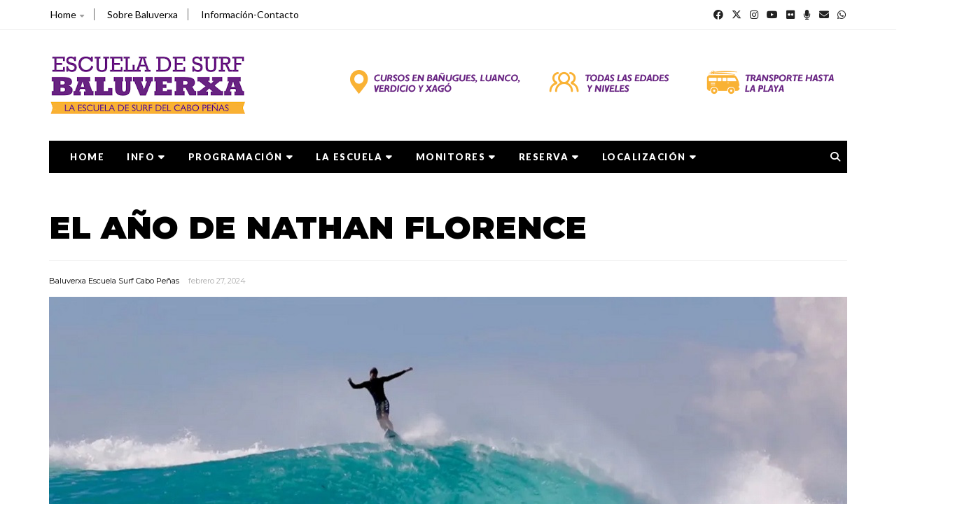

--- FILE ---
content_type: text/html; charset=UTF-8
request_url: https://www.baluverxa.com/2024/02/el-ano-de-nathan-florence.html
body_size: 47386
content:
<!DOCTYPE html>
<html class='v2' dir='ltr' xmlns='http://www.w3.org/1999/xhtml' xmlns:b='http://www.google.com/2005/gml/b' xmlns:data='http://www.google.com/2005/gml/data' xmlns:expr='http://www.google.com/2005/gml/expr' xmlns:og='https://ogp.me/ns#'>
<head prefix='og: https://ogp.me/ns# fb: https://graph.facebook.com/schema/og/ article: https://graph.facebook.com/schema/og/article'>
<link href='https://www.blogger.com/static/v1/widgets/4128112664-css_bundle_v2.css' rel='stylesheet' type='text/css'/>
<meta charset='utf-8'/>
<meta content='width=device-width, initial-scale=1, maximum-scale=1' name='viewport'/>
<meta content='text/html; charset=UTF-8' http-equiv='Content-Type'/>
<meta content='blogger' name='generator'/>
<link href='https://www.baluverxa.com/favicon.ico' rel='icon' type='image/x-icon'/>
<link href='https://www.baluverxa.com/2024/02/el-ano-de-nathan-florence.html' rel='canonical'/>
<link rel="alternate" type="application/atom+xml" title="Baluverxa Escuela Surf Cabo Peñas  - Atom" href="https://www.baluverxa.com/feeds/posts/default" />
<link rel="alternate" type="application/rss+xml" title="Baluverxa Escuela Surf Cabo Peñas  - RSS" href="https://www.baluverxa.com/feeds/posts/default?alt=rss" />
<link rel="service.post" type="application/atom+xml" title="Baluverxa Escuela Surf Cabo Peñas  - Atom" href="https://www.blogger.com/feeds/4202275230141263749/posts/default" />

<link rel="alternate" type="application/atom+xml" title="Baluverxa Escuela Surf Cabo Peñas  - Atom" href="https://www.baluverxa.com/feeds/3403600057039637659/comments/default" />
<!--Can't find substitution for tag [blog.ieCssRetrofitLinks]-->
<link href='https://blogger.googleusercontent.com/img/b/R29vZ2xl/AVvXsEiIDv2Egz4aNTtKGJTrkrheCCH2yxIIZw03Bi-b206GgxAVNx2MS6qQTaqidTDtDIh29uBeFJZkBQAOpCbmr5VnS8Gxyq6FYBExFUBp-ALxHguJ6j3JT1B5TW_7wjR9qR05Qq-dy8bugKcRcKedz-fU-KDLtIme6wlj2KbIzCFNfgd6SnMcKKBtfZyAq9M/s1600/xmartedfgrere.jpg' rel='image_src'/>
<meta content='La Escuela de Surf del cabo Peñas. Cursos de Surf en Bañugues, Luanco, Verdicio y Xago.' name='description'/>
<meta content='https://www.baluverxa.com/2024/02/el-ano-de-nathan-florence.html' property='og:url'/>
<meta content='EL AÑO DE NATHAN FLORENCE' property='og:title'/>
<meta content='La Escuela de Surf del cabo Peñas. Cursos de Surf en Bañugues, Luanco, Verdicio y Xago.' property='og:description'/>
<meta content='https://blogger.googleusercontent.com/img/b/R29vZ2xl/AVvXsEiIDv2Egz4aNTtKGJTrkrheCCH2yxIIZw03Bi-b206GgxAVNx2MS6qQTaqidTDtDIh29uBeFJZkBQAOpCbmr5VnS8Gxyq6FYBExFUBp-ALxHguJ6j3JT1B5TW_7wjR9qR05Qq-dy8bugKcRcKedz-fU-KDLtIme6wlj2KbIzCFNfgd6SnMcKKBtfZyAq9M/w1200-h630-p-k-no-nu/xmartedfgrere.jpg' property='og:image'/>
<meta content='blogger' name='generator'/>
<meta content='Baluverxa Escuela Surf Cabo Peñas ' property='og:site_name'/>
<meta content='EL AÑO DE NATHAN FLORENCE' property='og:title'/>
<meta content='article' property='og:type'/>
<meta content='La Escuela de Surf del cabo Peñas. Cursos de Surf en Bañugues, Luanco, Verdicio y Xago.' name='description'/>
<meta content='La Escuela de Surf del cabo Peñas. Cursos de Surf en Bañugues, Luanco, Verdicio y Xago.' property='og:description'/>
<meta content='https://www.baluverxa.com/2024/02/el-ano-de-nathan-florence.html' property='og:url'/>
<meta content='https://blogger.googleusercontent.com/img/b/R29vZ2xl/AVvXsEiIDv2Egz4aNTtKGJTrkrheCCH2yxIIZw03Bi-b206GgxAVNx2MS6qQTaqidTDtDIh29uBeFJZkBQAOpCbmr5VnS8Gxyq6FYBExFUBp-ALxHguJ6j3JT1B5TW_7wjR9qR05Qq-dy8bugKcRcKedz-fU-KDLtIme6wlj2KbIzCFNfgd6SnMcKKBtfZyAq9M/s72-c/xmartedfgrere.jpg' height='200px' itemprop='image' property='og:image' width='300px'/>
<meta content='300' property='og:image:width'/>
<meta content='200' property='og:image:height'/>
<meta content='facebook admins' property='fb:admins'/>
<meta content='facebook app id' property='fb:app_id'/>
<meta content='en_US' property='og:locale'/>
<meta content='en_GB' property='og:locale:alternate'/>
<meta content='hi_IN' property='og:locale:alternate'/>
<!--<link as='style' href='https://fonts.googleapis.com/css?family=Montserrat:400,600,700' rel='preload'/> <link href='https://fonts.googleapis.com/css?family=Montserrat:400,600,700' rel='stylesheet'/> -->
<link href='https://fonts.googleapis.com' rel='preconnect'/>
<link crossorigin='crossorigin' href='https://fonts.gstatic.com' rel='preconnect'/>
<link as='font' href='https://fonts.googleapis.com/css?family=Montserrat:400,600,700' rel='preload'/>
<link as='style' href='https://fonts.googleapis.com/css?family=Lato:300,400,500,600,800,900' rel='preload'/>
<link href='https://fonts.googleapis.com/css?family=Lato:300,400,500,600,800,900' rel='stylesheet'/>
<link href='//cdn.jsdelivr.net/jquery.slick/1.4.1/slick-theme.css' rel='stylesheet' type='text/css'/>
<script src='//code.jquery.com/jquery-latest.min.js'></script>
<link href='https://cdnjs.cloudflare.com/ajax/libs/font-awesome/6.4.2/css/all.min.css' rel='stylesheet'/>
<title>
EL AÑO DE NATHAN FLORENCE
        - 
        Baluverxa Escuela Surf Cabo Peñas 
</title>
<style type='text/css'>@font-face{font-family:'Lato';font-style:normal;font-weight:400;font-display:swap;src:url(//fonts.gstatic.com/s/lato/v25/S6uyw4BMUTPHjxAwXiWtFCfQ7A.woff2)format('woff2');unicode-range:U+0100-02BA,U+02BD-02C5,U+02C7-02CC,U+02CE-02D7,U+02DD-02FF,U+0304,U+0308,U+0329,U+1D00-1DBF,U+1E00-1E9F,U+1EF2-1EFF,U+2020,U+20A0-20AB,U+20AD-20C0,U+2113,U+2C60-2C7F,U+A720-A7FF;}@font-face{font-family:'Lato';font-style:normal;font-weight:400;font-display:swap;src:url(//fonts.gstatic.com/s/lato/v25/S6uyw4BMUTPHjx4wXiWtFCc.woff2)format('woff2');unicode-range:U+0000-00FF,U+0131,U+0152-0153,U+02BB-02BC,U+02C6,U+02DA,U+02DC,U+0304,U+0308,U+0329,U+2000-206F,U+20AC,U+2122,U+2191,U+2193,U+2212,U+2215,U+FEFF,U+FFFD;}@font-face{font-family:'Montserrat';font-style:normal;font-weight:400;font-display:swap;src:url(//fonts.gstatic.com/s/montserrat/v31/JTUSjIg1_i6t8kCHKm459WRhyyTh89ZNpQ.woff2)format('woff2');unicode-range:U+0460-052F,U+1C80-1C8A,U+20B4,U+2DE0-2DFF,U+A640-A69F,U+FE2E-FE2F;}@font-face{font-family:'Montserrat';font-style:normal;font-weight:400;font-display:swap;src:url(//fonts.gstatic.com/s/montserrat/v31/JTUSjIg1_i6t8kCHKm459W1hyyTh89ZNpQ.woff2)format('woff2');unicode-range:U+0301,U+0400-045F,U+0490-0491,U+04B0-04B1,U+2116;}@font-face{font-family:'Montserrat';font-style:normal;font-weight:400;font-display:swap;src:url(//fonts.gstatic.com/s/montserrat/v31/JTUSjIg1_i6t8kCHKm459WZhyyTh89ZNpQ.woff2)format('woff2');unicode-range:U+0102-0103,U+0110-0111,U+0128-0129,U+0168-0169,U+01A0-01A1,U+01AF-01B0,U+0300-0301,U+0303-0304,U+0308-0309,U+0323,U+0329,U+1EA0-1EF9,U+20AB;}@font-face{font-family:'Montserrat';font-style:normal;font-weight:400;font-display:swap;src:url(//fonts.gstatic.com/s/montserrat/v31/JTUSjIg1_i6t8kCHKm459WdhyyTh89ZNpQ.woff2)format('woff2');unicode-range:U+0100-02BA,U+02BD-02C5,U+02C7-02CC,U+02CE-02D7,U+02DD-02FF,U+0304,U+0308,U+0329,U+1D00-1DBF,U+1E00-1E9F,U+1EF2-1EFF,U+2020,U+20A0-20AB,U+20AD-20C0,U+2113,U+2C60-2C7F,U+A720-A7FF;}@font-face{font-family:'Montserrat';font-style:normal;font-weight:400;font-display:swap;src:url(//fonts.gstatic.com/s/montserrat/v31/JTUSjIg1_i6t8kCHKm459WlhyyTh89Y.woff2)format('woff2');unicode-range:U+0000-00FF,U+0131,U+0152-0153,U+02BB-02BC,U+02C6,U+02DA,U+02DC,U+0304,U+0308,U+0329,U+2000-206F,U+20AC,U+2122,U+2191,U+2193,U+2212,U+2215,U+FEFF,U+FFFD;}@font-face{font-family:'Montserrat';font-style:normal;font-weight:700;font-display:swap;src:url(//fonts.gstatic.com/s/montserrat/v31/JTUSjIg1_i6t8kCHKm459WRhyyTh89ZNpQ.woff2)format('woff2');unicode-range:U+0460-052F,U+1C80-1C8A,U+20B4,U+2DE0-2DFF,U+A640-A69F,U+FE2E-FE2F;}@font-face{font-family:'Montserrat';font-style:normal;font-weight:700;font-display:swap;src:url(//fonts.gstatic.com/s/montserrat/v31/JTUSjIg1_i6t8kCHKm459W1hyyTh89ZNpQ.woff2)format('woff2');unicode-range:U+0301,U+0400-045F,U+0490-0491,U+04B0-04B1,U+2116;}@font-face{font-family:'Montserrat';font-style:normal;font-weight:700;font-display:swap;src:url(//fonts.gstatic.com/s/montserrat/v31/JTUSjIg1_i6t8kCHKm459WZhyyTh89ZNpQ.woff2)format('woff2');unicode-range:U+0102-0103,U+0110-0111,U+0128-0129,U+0168-0169,U+01A0-01A1,U+01AF-01B0,U+0300-0301,U+0303-0304,U+0308-0309,U+0323,U+0329,U+1EA0-1EF9,U+20AB;}@font-face{font-family:'Montserrat';font-style:normal;font-weight:700;font-display:swap;src:url(//fonts.gstatic.com/s/montserrat/v31/JTUSjIg1_i6t8kCHKm459WdhyyTh89ZNpQ.woff2)format('woff2');unicode-range:U+0100-02BA,U+02BD-02C5,U+02C7-02CC,U+02CE-02D7,U+02DD-02FF,U+0304,U+0308,U+0329,U+1D00-1DBF,U+1E00-1E9F,U+1EF2-1EFF,U+2020,U+20A0-20AB,U+20AD-20C0,U+2113,U+2C60-2C7F,U+A720-A7FF;}@font-face{font-family:'Montserrat';font-style:normal;font-weight:700;font-display:swap;src:url(//fonts.gstatic.com/s/montserrat/v31/JTUSjIg1_i6t8kCHKm459WlhyyTh89Y.woff2)format('woff2');unicode-range:U+0000-00FF,U+0131,U+0152-0153,U+02BB-02BC,U+02C6,U+02DA,U+02DC,U+0304,U+0308,U+0329,U+2000-206F,U+20AC,U+2122,U+2191,U+2193,U+2212,U+2215,U+FEFF,U+FFFD;}@font-face{font-family:'Montserrat';font-style:normal;font-weight:900;font-display:swap;src:url(//fonts.gstatic.com/s/montserrat/v31/JTUSjIg1_i6t8kCHKm459WRhyyTh89ZNpQ.woff2)format('woff2');unicode-range:U+0460-052F,U+1C80-1C8A,U+20B4,U+2DE0-2DFF,U+A640-A69F,U+FE2E-FE2F;}@font-face{font-family:'Montserrat';font-style:normal;font-weight:900;font-display:swap;src:url(//fonts.gstatic.com/s/montserrat/v31/JTUSjIg1_i6t8kCHKm459W1hyyTh89ZNpQ.woff2)format('woff2');unicode-range:U+0301,U+0400-045F,U+0490-0491,U+04B0-04B1,U+2116;}@font-face{font-family:'Montserrat';font-style:normal;font-weight:900;font-display:swap;src:url(//fonts.gstatic.com/s/montserrat/v31/JTUSjIg1_i6t8kCHKm459WZhyyTh89ZNpQ.woff2)format('woff2');unicode-range:U+0102-0103,U+0110-0111,U+0128-0129,U+0168-0169,U+01A0-01A1,U+01AF-01B0,U+0300-0301,U+0303-0304,U+0308-0309,U+0323,U+0329,U+1EA0-1EF9,U+20AB;}@font-face{font-family:'Montserrat';font-style:normal;font-weight:900;font-display:swap;src:url(//fonts.gstatic.com/s/montserrat/v31/JTUSjIg1_i6t8kCHKm459WdhyyTh89ZNpQ.woff2)format('woff2');unicode-range:U+0100-02BA,U+02BD-02C5,U+02C7-02CC,U+02CE-02D7,U+02DD-02FF,U+0304,U+0308,U+0329,U+1D00-1DBF,U+1E00-1E9F,U+1EF2-1EFF,U+2020,U+20A0-20AB,U+20AD-20C0,U+2113,U+2C60-2C7F,U+A720-A7FF;}@font-face{font-family:'Montserrat';font-style:normal;font-weight:900;font-display:swap;src:url(//fonts.gstatic.com/s/montserrat/v31/JTUSjIg1_i6t8kCHKm459WlhyyTh89Y.woff2)format('woff2');unicode-range:U+0000-00FF,U+0131,U+0152-0153,U+02BB-02BC,U+02C6,U+02DA,U+02DC,U+0304,U+0308,U+0329,U+2000-206F,U+20AC,U+2122,U+2191,U+2193,U+2212,U+2215,U+FEFF,U+FFFD;}</style>
<style id='page-skin-1' type='text/css'><!--
/*
-----------------------------------------------
Template: MeshMag Magazine Blogger Template
Name:  Ceyron Louis
Designer Url - https://www.oddthemes.com
-----------------------------------------------
<Group description="Main Settings" selector="body">
<Variable name="maincolor" description="Main Color" type="color" default="#f20e0e"/>
<Variable name="headcolor" description="Heading Color" type="color" default="#000"/>
<Variable name="linkcolor" description="Link Color" type="color" default="#000000"/>
<Variable name="hovercolor" description="Hover Color" type="color" default="#f20e0e"/>
</Group>
<Group description="Page Text" selector="body">
<Variable name="body.font" description="Main Font" type="font" default="normal normal 15px 'Lato', sans-serif"/>
<Variable name="heading.font" description="Homepage Heading Font" type="font" default="normal normal 700 25px 'Montserrat', sans-serif"/>
<Variable name="homepage.title.font" description="Homepage Title Font" type="font" default="normal normal 900 28px 'Montserrat', sans-serif"/>
<Variable name="homepage.slider.font" description="Homepage Slider Category font" type="font" default="normal normal 400 12px 'Lato', sans-serif"/>
<Variable name="homepage.slider23.font" description="Homepage Slider title font" type="font" default="normal normal 400 35px 'Montserrat', sans-serif"/>
<Variable name="bodytext" description="Text Color" type="color" default="#000000"/>
</Group>
<Group description="Background Color" selector="body">
<Variable name="mainbg" description="Main Background Color" type="color" default="#ffffff"/>
<Variable name="topbg" description="TopBar Background Color" type="color" default="#ffffff"/>
<Variable name="topicon" description="Top Social Icon" type="color" default="#000000"/>
<Variable name="tophovericon" description="Top Social Hover Icon" type="color" default="#f27684"/>
</Group>
<Group description="Menu Area" selector=".fixedheader">
<Variable name="topbartext" description="Top Bar Text Color" type="color" default="#000000"/>
<Variable name="dropbg" description="DropDown Background Color" type="color" default="#ffffff"/>
<Variable name="dropbgtext" description="DropDown Text Color" type="color" default="#000000"/>
<Variable name="droptexthover" description="DropDown Text Hover Color" type="color" default="#f27684"/>
<Variable name="menu.font" description="Menu Font" type="font" default="normal normal 16px 'Lato', sans-serif"/>
</Group>
<Group description="Sidebar Setting" selector="#sidebar-wrapper">
<Variable name="sidebar.font" description="Font" type="font"
default="normal normal 18px 'Montserrat', sans-serif"/>
<Variable name="sidebarheadtext" description="Heading Text Color" type="color" default="#000000"/>
<Variable name="sidebarbg" description="Background Color" type="color" default="#ffffff"/>
<Variable name="sidebartext" description="Text Color" type="color" default="#000000"/>
</Group>
<Group description="Footer Settings" selector="body">
<Variable name="footerbgcolor" description="Footer Background Color" type="color" default="#1C1C1C"/>
<Variable name="footerlinkcolor" description="Footer Link Color" type="color" default="#ffffff"/>
<Variable name="footertextcolor" description="Footer Text Color" type="color" default="#ffffff"/>
</Group>
*/
html, body, div, span, applet, object, iframe, h2, h3, h4, h5, h6, p, blockquote, pre, a, abbr, acronym, address, big, cite, code, del, dfn, em, img, ins, kbd, q, s, samp, small, strike, strong, sub, sup, tt, var, b, u, i, center, dl, dt, dd, ol, ul, li, fieldset, form, label, legend, table, caption, tbody, tfoot, thead, tr, th, td, article, aside, canvas, details, embed, figure, figcaption, footer, header, hgroup, menu, nav, output, ruby, section, summary, time, mark, audio, video {
border: 0;
padding:0;
font-size: 100%;
font: inherit;
vertical-align: baseline;
}
body#layout .navbar {
display: none;
}
body#layout{width:990px;}
body#layout div#pages-top {
float: left;
}body#layout div#top-share-buttons {
display: inline-block;
}body#layout .le_social {
float: right;
}
body#layout div#header {
float: left;
}
body#layout div.banner.has-dots {
margin-top: -435px;
}
body#layout .footer-widgets .section {
width: 20%;
display: inline-block;
}
body#layout div.widget{margin-top:20px;}
article, aside, details, figcaption, figure, footer, header, hgroup, menu, nav, section { display: block }
ol, ul { list-style: none }
blockquote, q { quotes: none }
blockquote:before, q:before {
content: '';
content: none;
}
article, aside, details, figcaption, figure, footer, header, hgroup, menu, nav, section { display: block }
.picfooter ol, .picfooter ul { list-style: none }
blockquote, q { quotes: none }
blockquote:before, q:before {
content: '';
content: none;
}
table {
border-collapse: collapse;
border-spacing: 0;
}
:focus { outline: 0 }
a:link { -webkit-tap-highlight-color: transparent; }
video, object, embed {
max-width: 100%;
}
iframe { max-width: 100% }
blockquote {
width: 93%;
font: normal normal 14px 'Lato', sans-serif;
padding: 15px 10px 20px 27px;
position: relative;
margin-top: 25px;
margin-bottom: 10px;
background: #f0f0f0;
text-align: center;
}
blockquote:before {
position: absolute;
content: '"';
font-size: 40px;
width: 50px;
left: -5px;
font: normal normal 14px 'Lato', sans-serif;
}
blockquote p { margin-bottom: 10px }
strong, b { font-weight: bold }
em, i, cite {
font: normal normal 14px 'Lato', sans-serif;
}
small { font-size: 100% }
figure { margin: 10px 0 }
code, pre {
font: normal normal 14px 'Lato', sans-serif;
}
pre {
margin: 5px 0 20px 0;
line-height: 1.3em;
padding: 8px 10px;
overflow: auto;
}
code {
padding: 0 8px;
line-height: 1.5;
}
mark {
padding: 1px 6px;
margin: 0 2px;
color: black;
background: #FFD700;
}
address { margin: 10px 0 }
.item-thumbnail img{
max-width: 9999px;height:auto;
}
.widget,.section {
padding:0;
margin:0
}
.item-thumbnail  {
overflow: hidden;
display: block;
}
.item .widget  {
overflow: hidden;
display: block;
}
.slicktopgrid a.odd-image:after {
background: none;
}
.Attribution {
display: none
}
.navbar .widget {
display: none! important
}
body#layout div#box19{
overflow:visible;
}
body#layout .wrapping {
width: 65%;
float: left;
}
body#layout #outer-wrapper {
width: 970px;
}
body {
font: normal normal 900 20px 'Montserrat', sans-serif;
color:#777;
background:#fff;
margin:0;
}
a {
color:#222;
text-decoration:none;
}
a:link {
color:#222;
text-decoration:none;
}
a:hover {
color:#f20e0e;
text-decoration:none;
}
.post.hentry h1 {
margin: 5px 0;
font: normal normal 900 28px 'Montserrat', sans-serif;
color: #000;
font-size: 45px;
margin-bottom:20px;
}
body.single-post .post.hentry h1{
font: normal normal 900 45px 'Montserrat', sans-serif;
margin:5px 0 20px;
}
body.fullwidth .theiaStickySidebar {
padding-top: 0 !important;
}
/* Slider */
.slick-slider
{
margin-bottom:0px;
position: relative;
display: block;
-moz-box-sizing: border-box;
box-sizing: border-box;
-webkit-user-select: none;
-moz-user-select: none;
-ms-user-select: none;
user-select: none;
-webkit-touch-callout: none;
-khtml-user-select: none;
-ms-touch-action: pan-y;
touch-action: pan-y;
-webkit-tap-highlight-color: transparent;
}
.slick-list
{
position: relative;
display: block;
overflow: hidden;
margin: 0;
padding: 0;
}
.slick-list:focus
{
outline: none;
}
.slick-list.dragging
{
cursor: pointer;
cursor: hand;
}
.slick-slider .slick-track,
.slick-slider .slick-list
{
-webkit-transform: translate3d(0, 0, 0);
-moz-transform: translate3d(0, 0, 0);
-ms-transform: translate3d(0, 0, 0);
-o-transform: translate3d(0, 0, 0);
transform: translate3d(0, 0, 0);
}
.slick-track
{
position: relative;
top: 0;
left: 0;
display: block;
}
.slick-track:before,
.slick-track:after
{
display: table;
content: '';
}
.slick-track:after
{
clear: both;
}
.slick-loading .slick-track
{
visibility: hidden;
}
.slick-slide
{
float: left;
height: 100%;
min-height: 1px;
}
[dir='rtl'] .slick-slide
{
float: right;
}
.slick-slide img
{
display: block;width:100%;height:432px;
}
.slick-slide.slick-loading img
{
display: none;
}
.slick-slide.dragging img
{
pointer-events: none;
}
.slick-loading .slick-slide
{
visibility: hidden;
}
.slick-vertical .slick-slide
{
display: block;
height: auto;
border: 1px solid transparent;
}
.slick-arrow.slick-hidden {
display: none;
}
.slick-next{right:25px;}
.slick-prev {
margin-right: 8px;
left:25px;
}
.slick-prev, .slick-next {
top: 50%;
z-index:999;
width: 40px;
border:1px solid #fff;
height: 40px;
border-radius:50%;
-o-border-radius:50%;
-moz-border-radius:50%;
-webkit-border-radius:50%;
}
.slick-prev:before, .slick-next:before{opacity:1;}
.slick-prev:before {
content: '\f104';
font-family: fontAwesome;color: #fff;text-align: center;
display: block;
line-height: 1.2;
}
.slick-next:before {
content: '\f105';
font-family: fontAwesome;color: #fff;text-align: center;
display: block;
line-height: 1.2;
}
.slickslider .item-title a {
font: normal normal 900 28px 'Montserrat', sans-serif;
padding: 0 0px;
color:#000000;
font-size:15px;
}
.slickslider .item-wrap-inner{position:relative;}
.slickslider .item-info {
width:100%;font-size: 12px;
text-align:center;
}
#head-wrapper23 {
display: table;
clear: both;
margin:0 auto;width:100%;
background-color: #fff;
}
.item-title {
padding: 10px 0 4px 0;
}
#sidebar-wrapper{background:#fff;}
#content-wrapper{background:#fff;}
#wrap2{background:#fff;}
#head-inner {
background-position: center;
margin-left: auto;
margin-right: auto;
}
#header {
max-width: 350px;
text-align: left;
padding: 15px 0;
display:table-cell;
vertical-align:middle;
}
#header2 {
display: table-cell;
vertical-align: middle;
width: 728px;
text-align: right;
}
.widget-content.popular-posts ul {
list-style: none;
}
#header h1 {
margin:5px 5px 0;
padding:10px 20px 5px 18px;
text-transform:none;
font: normal normal 14px 'Lato', sans-serif;
color: #000;
}
#header a {
color:#000000;
text-decoration:none;
}
#header a:hover {
color:#f20e0e;
}
#header .description {
margin:0;
padding:0;
max-width:400px;
text-transform:none;
line-height: .4em;
font:normal 13px Lato;
color: #000;
}
#outer-wrapper {
width: 1140px;
margin:0 auto;
padding:0px 20px 0px 20px;
text-align:left;
font:normal 14px Lato;
background:#fff;
}
div#sidebar.sidebar.section div.widget-content.popular-posts>ul>li>a {
color: #474747;
font-style: normal;
}
#sidebar-wrapper {
width: 30%;
float: right;
word-wrap: break-word;
padding-top: 30px;padding-left: 16px;
}
h2.date-header {
display:none;
}
.post {
margin:0 0 20px 0;
font:normal normal 14px 'Lato', sans-serif;
color:#555;
}
.post h2 {
margin:15px 0 10px 0;
padding:0 0 4px;
font: normal normal 14px 'Lato', sans-serif;
line-height:1.4em;
font-weight:900;
color:#333;
}
.post-body.entry-content span {
font: normal normal 14px 'Lato', sans-serif;
line-height: 21px;
letter-spacing: 0.3px!important;
}
.post h2 a, .post h2 a:visited, .post h2 strong {
display:block;
display:block;
text-decoration:none;
}
.post-body {
}
.post-body blockquote {
line-height:1.3em;
}
.post-footer {
}
.comment-link {
}
.post img, table.tr-caption-container {
margin: 0 0 20px;
}
.tr-caption-container img {
border: none;
padding: 0;
}
.post blockquote {
}
.post blockquote p {
}
.post-meta{
font: normal normal 14px 'Lato', sans-serif;
color: #000;
font-size:16px;
}
.post-meta a{
color: #aaa;
text-decoration:none;
}
.post-meta a:hover {
color: #f20e0e;
}
#comments{
font-size:13px;
margin:0;
}
#comments h4{display:block;line-height:35px;text-transform:uppercase;}
#comments h4,.comments .comment-header,.comments .comment-thread.inline-thread .comment{position:relative}
#comments h4,.comments .user a,.comments .continue a{font-size:14px}
#comments h4,.comments .continue a{font-weight:normal;color:#000000}
#comments .avatar-image-container img{border:0}
.comment-thread{color:#111}
.comment-thread a{color:#000000}
.comment-thread ol{margin:0 0 20px}
.comment-thread .comment-content a,.comments .user a,.comments .comment-thread.inline-thread .user a{color:#000000;}
.comments .avatar-image-container,.comments .avatar-image-container img{
width:48px;
max-width:48px;
height:48px;
max-height:48px
}
.comments .comment-block,.comments .comments-content .comment-replies,.comments .comment-replybox-single{
margin-left:60px
}
.comments .comment-block,.comments .comment-thread.inline-thread .comment{
border:1px solid #ddd;
background:#fff;
padding:10px
}
.comments .comments-content .comment{
margin:15px 0 0;
padding:0;
width:100%;
line-height:1em
}
.comments .comments-content .icon.blog-author{
position:absolute;
top:-12px;
right:-12px;
margin:0;
background-image: url(https://blogger.googleusercontent.com/img/b/R29vZ2xl/AVvXsEhK-bYwJCbf3bu3k8IIHs6WXWHlwAeEKMBtMoPNJ4o_6FD06mIO7iYvy0RTx0peKbTHKApAQV7AkOFs-iOUMW0zl3qzW0s6Skx1p5Y0egXckfF4vQvHDayotZ2d_h08saW1eN_5XcB4a0Zf/s1600/comment-author.png);
width:36px;
height:36px
}
.comments .comments-content .inline-thread{padding:0 0 0 20px}
.comments .comments-content .comment-replies{margin-top:0}
.comments .comment-content{padding:5px 0;line-height:1.4em}
.comments .comment-thread.inline-thread{
border-left:1px solid #ddd;
background:transparent
}
.comments .comment-thread.inline-thread .comment{width:auto}
.comments .comment-thread.inline-thread .comment:after{
content:"";
position:absolute;
top:10px;
left:-20px;
border-top:1px solid #ddd;
width:10px;height:0px
}
.comments .comment-thread.inline-thread .comment .comment-block{
border:0;
background:transparent;
padding:0
}
.comments .comment-thread.inline-thread .comment-block{margin-left:48px}
.comments .comment-thread.inline-thread .user a{font-size:13px}
.comments .comment-thread.inline-thread .avatar-image-container,.comments .comment-thread.inline-thread .avatar-image-container img{
width:36px;
max-width:36px;
height:36px;
max-height:36px
}
.comments .continue{border-top:0;width:100%}
.comments .continue a{padding:10px 0;text-align:center}
.comment .continue{display:none}
#comment-editor{width:100%!important}
.comment-form{width:100%;max-width:100%}
.comments .comments-content .loadmore,.comments .comments-content {margin:0}
#blog-pager-newer-link {
float: left;
}
#blog-pager-older-link {
float: right;
}
#blog-pager {
text-align: center;
padding:20px;
margin-bottom:-25px;
}
div#blog-pager {
text-transform: uppercase;
font-size: 14px;
font-weight: 600;
letter-spacing: 1px;
}
.blog-posts.hfeed {
margin-bottom: 30px;
}
.feed-links {
display:none;
}
.sidebar {
line-height: 1.3em;
}
/* list */
ol{list-style:decimal outside
}
ul{list-style:disc outside
}
li{margin:.5em 0
}
dt{font-weight:bold
}
dd{margin:0 0 .5em 2em
}
.sidebar ul {
padding: 0;
margin: 0;
list-style: none;
}
.sidebar li {
display: block;
}
.Label li{
line-height: 32px;
font: normal normal 14px 'Lato', sans-serif;
margin: 8px 0;
}
.Label li:hover{
color:#f20e0e;
}
.sidebar .widget, .main .widget {
margin:0 0 30px;
}
.main .Blog {
border-bottom-width: 0;
}
.cloud-label-widget-content {
float:left;
margin-bottom:30px;
padding:0px 0px 0px 0px;
border:0;
}
.cloud-label-widget-content li, .cloud-label-widget-content a {
background: #8B8B8B;
border: 1px solid #DFDFDF;
color: #000000;
float: left;
font: normal normal 14px 'Lato', sans-serif;
margin: 4px 4px 0 0;
padding: 7px 7px;
text-decoration: none;
-webkit-transition: all 0.4s ease 0s;
-moz-transition: all 0.4s ease 0s;
-ms-transition: all 0.4s ease 0s;
-o-transition: all 0.4s ease 0s;
transition: all 0.4s ease 0s;
}
.cloud-label-widget-content span span {
background: #222;
border: 1px solid #DFDFDF;
color:#fff;
float: left;
font: normal normal 14px 'Lato', sans-serif;
margin: 4px 4px 0 0;
padding: 7px 7px;
text-decoration: none;
-webkit-transition: all 0.4s ease 0s;
-moz-transition: all 0.4s ease 0s;
-ms-transition: all 0.4s ease 0s;
-o-transition: all 0.4s ease 0s;
transition: all 0.4s ease 0s;
}
.cloud-label-widget-content a:hover {
background: #4A86B8;
color: #f20e0e;
border: 1px solid #4A86B8;
}
.status-msg-wrap{
display:none;
}
.BlogArchive #ArchiveList ul li{
list-style: none;
display: block;
padding: 5px 0 5px 15px;
text-decoration: none;
text-shadow: -1px -1px 0 #EEEEEE;
}
#BlogArchive1_ArchiveMenu {
width: 100%;
border: 1px solid #ddd;
background: #eee;
padding: 10px;
}
.FollowByEmail .follow-by-email-inner {
position: relative;
margin-top:10px;
}
.follow-by-email-inner:before {
content: &quot;Enter Your Email and Join Our Email Subscriber List, Its Spam Free Secuer Email System&quot;;
font-size: 13px;
}
.button:hover,a.button:hover,#main-content input[type=&quot;submit&quot;]:hover{background:#444!important;text-decoration:none!important}
.FollowByEmail .follow-by-email-inner .follow-by-email-address {
border: 1px solid #ddd;
border-radius: 0;
-o-border-radius: 0;
-moz-border-radius: 0;
-webkit-border-radius: 0;
font-size: 13px;
height: 30px;
padding-left: 10px;
width: 95%
}
.FollowByEmail .follow-by-email-inner .follow-by-email-submit {
background: #f20e0e;
border: 0 none;
border-radius: 0;
-o-border-radius: 0;
-moz-border-radius: 0;
-webkit-border-radius: 0;
color: #FFF;
cursor: pointer;
font-size: 13px;
height: 35px;
margin: 5px 3px;
width: 70px;
z-index: 0;
}
.FeaturedPost {
font: normal normal 14px 'Lato', sans-serif;}
.FeaturedPost h3 {font-weight:400;font-size: 16px;}
.pluginCountButton{min-width: 14px;}
.FollowByEmail .follow-by-email-inner .follow-by-email-submit:hover {
background: #333333;
}
.container {
background-color: #fff;
width: 100%;
overflow:hidden;
margin: 0 auto;
}
.footer-widgets {
overflow: hidden;
padding: 0px 20px;
margin: 0;
}
.footer-widgets .yinks_narrow {
border-top: 1px solid #eee;
}
.footer-widgets ul li a {
color:#fff;
font: normal normal 900 28px 'Montserrat', sans-serif;
font-size:14px;
font-weight:600;
}
.footer-widget .widget-content{color:#eee;}
.widget-content {
font: normal normal 14px 'Lato', sans-serif;
line-height: 1.5;
color: #5f6569;
}
.label-size {
line-height: 2.5;
}
div#Label3.widget.Label span.label-size>a {
float: left;
background:none;
font-size: 13px !important;
margin: 4px 4px 0 0;
padding: 7px 7px;
text-decoration: none;
-webkit-transition: all 0.4s ease 0s;
-moz-transition: all 0.4s ease 0s;
-ms-transition: all 0.4s ease 0s;
-o-transition: all 0.4s ease 0s;
transition: all 0.4s ease 0s;
border: 1px solid #b1b1b1;
}
div#Label3.widget.Label span.label-size>a:hover {
float: left;
font-size: 13px !important;
margin: 4px 4px 0 0;
padding: 7px 7px;
text-decoration: none;
-webkit-transition: all 0.4s ease 0s;
-moz-transition: all 0.4s ease 0s;
-ms-transition: all 0.4s ease 0s;
-o-transition: all 0.4s ease 0s;
transition: all 0.4s ease 0s;
border: 1px solid #fff;
}
div.f-widget.f-widget-2 div.widget-content.popular-posts>ul>li>a {
color: #eee;
font-style: normal;
}
div.widget-content.popular-posts>ul {
margin-top: -12px;
}
div.widget-content.popular-posts>ul>li>a:hover {
color: #f20e0e;
font-style: normal;
}
.articles7 span.day{font-size:11px;display:block;}
.footer-widgets h2 {
line-height: 1.2;
font:normal normal 14px 'Lato', sans-serif;
color: #fff;
position: relative;
margin-bottom: 40px!important;
text-transform: uppercase!important;
font-size:16px!important;
font-weight:600!important;
z-index:9;
display:inline-block;
background:#101010;
padding-right:10px;
}
.f-widget {
width: 30%;
float: left;
position: relative;
color: #fff;
font:normal normal 14px 'Lato', sans-serif;
margin-bottom: 30px;
margin-right: 2.5%;
padding-bottom:20px;
}
.footer-widgets .last {
float: left;
position: relative;
margin-right: 0;
border:none;
overflow:hidden;
}
.footer-widgets .last .widget a {
color:#000000;
}
.social-icons{
text-align:center;
}
.social-icons a{
position:relative;
margin:0;
opacity:.7;
}
.social-icons a:hover{ opacity:1;}
.social-icons.icon_24 img{
width:24px;
height:24px;
}
.social-icons.icon_16 img{
width:16px;
height:16px;
}
.social-icons.icon_flat{
float:left;
margin:4px 0 0 0;
}
.social-icons.icon_flat a{
background:url(https://blogger.googleusercontent.com/img/b/R29vZ2xl/AVvXsEj_Ap7-102z0iZKlJfloMifVzEzb3TUGshMjyLWGxeo6fOMRwKfEVGm68UYR2QWZDLS5Z9gxZvtdB_PfR2b8tuHDPw3OCdjeBvcDpYfQJK4Of6OIZXjeN3wMUpQ3eCfZAJnDMrt5yIRfnzM/s1600/social-icons.png) no-repeat top left;
width: 20px;
height: 20px;
}
.social-icons.icon_flat a:hover{ opacity:.6;}
.icon_flat a.google-tieicon{background-position:-38px 1px;}
.icon_flat a.facebook-tieicon{background-position:left 0;}
.icon_flat a.twitter-tieicon{background-position:-76px 1px;}
.icon_flat a.youtube-tieicon{background-position:-38px -82px;}
.icon_flat a.dribbble-tieicon{background-position:-121px -82px;}
.icon_flat a.rss-tieicon{background-position:left -123px;}
.icon_flat a.pinterest-tieicon{background-position:-76px -123px;}
.icon_flat a.instagram-tieicon{background-position:left -209px;}
a.ttip, a.tooldown{display:inline-block;}
.contact-form-button{
border-radius:3x !important;
-o-border-radius: 3x !important;
-moz-border-radius: 3x !important;
-webkit-border-radius: 3x !important;
width:95%;
margin-top:10px;
}
.contact-form-name,.contact-form-email,.contact-form-email-message{
max-width:95%;
margin-bottom:5px;
color:#333;
}
.contact-form-email:hover,.contact-form-name:hover,.contact-form-email-message:hover{
box-shadow:none
}
input:focus,.contact-form-email-message{
box-shadow:none
}
.contact-form-email-message{
border:none !important;
border-top:0px;
border:0px
}
.contact-form-email, .contact-form-name{
border:none;
background:#fff;
border:none !important;
padding:5px;
}
.contact-form-name, .contact-form-email, .contact-form-email-message{
background:#fff;
padding:5px;
}
.contact-form-button-submit{
background:#990000;
background-color:#990000!important;
border:none !important;
box-shadow:none !important;
border-radius:none !important;
-o-border-radius:none !important;
-moz-border-radius: none !important;
-webkit-border-radius: none !important;
}
.footer-widgets .widget-content {
font:normal normal 14px 'Lato', sans-serif;
}
#credit{
display:none;
position:fixed;
background: #000;
z-index: 9999;
font:normal normal 14px 'Lato', sans-serif;
color: #fff;
overflow: hidden;
margin: 0 auto;
clear: both;
line-height: 15px;
bottom: 5px;
right: 5px;
}
#credit:hover{background:#f20e0e;}
.lefts{
text-align: center;
padding: 20px;
color: #fff;
font-size: 14px;
border-top: 1px solid #222;
background-color: #000;
font: normal normal 14px 'Lato', sans-serif;
text-transform: uppercase;
letter-spacing: 1px;
}
.lefts a {
color: #f20e0e;
}
#credit a{
color:#000000;
text-decoration:none;
}
#credit a:hover{
color:#f20e0e;
text-decoration:none
}
div#sidebar-wrapper .popular-posts .item-thumbnail img {
image-rendering: -webkit-optimize-contrast;
margin: 0 5px 0 0;
width: 120px;
height: auto;
}
.popular-posts dd {
border-bottom: 1px solid #eee;
padding: 8px 0 4px;
}
#menu{
background: #e0e0e0;
color: #999;
height: 44px;
z-index:9;
width:1140px;
margin:0 auto;
border-bottom: 2px solid #BBB;
}
#menu ul,#menu li{margin:0 auto;padding:0 0;list-style:none}
#menu ul{height:50px;width:1180px}
#menu li{float:left;display:inline;position:relative;font:normal normal 14px 'Lato', sans-serif;
text-transform: uppercase;}
#menu a{display: block;
line-height: 44px;
padding: 0 19.5px;
text-decoration: none;
color: #000000;
}
#menu li a:hover{
background: #C8C8C8;
}
li.home a{background:#C8C8C8;}
#menu label{font:bold 30px Lato;display:none;width:35px;height:36px;line-height:36px;text-align:center}
#menu label span{font-size:16px;position:absolute;left:35px}
#menu ul.menus{
height: auto;
overflow: hidden;
width: 190px;
background: #c8c8c8;
position: absolute;
z-index: 999;
display: none;
}
#menu ul.menus li{
display: block;
width: 100%;
font:bold 12px Lato;
text-transform: none;
text-shadow: none;
}
#menu ul.menus a{
color: #000000;
line-height: 35px;
}
#menu li:hover ul.menus{display:block}
#menu ul.menus a:hover{
background: #B7B7B7;
color: #f20e0e;
-webkit-transition: all .1s ease-in-out;
-moz-transition: all .1s ease-in-out;
-ms-transition: all .1s ease-in-out;
-o-transition: all .1s ease-in-out;
transition: all .1s ease-in-out;
}
@media screen and (max-width: 800px){
#menu{position:relative}
#menu ul{background:#111;position:absolute;top:100%;right:0;left:0;z-index:3;height:auto;display:none}
#menu ul.menus{width:100%;position:static;padding-left:20px}
#menu li{display:block;float:none;width:auto; font:normal 0.8em Lato;}
}
.headline-wrapper{
background: #fff;
width: 100%;
color: #111;
margin: 0 auto;
border-bottom:1px solid #eee;
}
.headline ul li ul li a {
color: #000;
}
.headline{
max-width: 1140px;
line-height: 30px;
text-align: right;
font:normal normal 14px 'Lato', sans-serif;
color: #fff;
text-transform: none;
clear: both;
margin: 0 auto;
padding: 0 20px;
}
.headline a{
color: #000;
font-size: 14px;
font-weight: normal;
text-decoration: none;
margin:0 2px;
}
.headline a:hover{
color: #f20e0e;
text-decoration: none
}
.headline-left{
float:left;
width:73%;
padding:8px 0 0;
position:relative;
overflow:hidden;
}
.author{ margin-top:3px; text-align:center; font:10px Lato, Helvetica, sans-serif;}
.author a{color:#000000; font-weight:normal;}
.author span{color:#9f9f9f;}
img.cover {
display:inline;
position:relative;
left:0;
top:9px;
right:0;
bottom:0;
opacity:1;
filter:progid:DXImageTransform.Microsoft.Alpha(Opacity=100);
-webkit-transition: all 0.3s ease-out;    /* Saf3.2+, Chrome */
-moz-transition: all 0.3s ease-out;  /* FF4+ */
-ms-transition: all 0.3s ease-out;  /* IE10 */
-o-transition: all 0.3s ease-out;  /* Opera 10.5+ */
transition: all 0.3s ease-out;
}
img.cover:hover {
-webkit-transform: scale(1.2);
-moz-transform: scale(1.2);
-o-transform: scale(1.2);
-ms-transform: scale(1.2);
transform: scale(1.2);
opacity: 0.9;
}
#sidebar-wrapper .title{
position:relative;
}
#box19 {
width:100%;
padding: 3px 0px 5px 0px;
overflow: hidden;
}
.yinks{
width: 820px;
overflow:hidden;
margin:5px 0;
padding:0
}
.yinks .left{
float:left;
font:normal normal 14px 'Lato', sans-serif;
padding:10px 0
}
.yinks .right{
float:right;
font-size: 12px;
padding:10px 5px
}
.yinks_wide .thumb{
width:100%;
position:relative;
}
.yinks_wide img{
display:block;
width:100%;
min-height:220px;
}
.yinks_narrow{
width: 100%;
margin-bottom: 10px;
}
.yinks_narrow .thumb:nth-child(2){margin-right:0;}
.yinks_narrow .featuredTitle{
font: normal normal 900 28px 'Montserrat', sans-serif;
color: #000000;
padding: 15px 0;
line-height:20px;
margin: 0px 0;
transition: .2s;
-webkit-transition: .2s;
-moz-transition: .2s;
-o-transition: .2s;
}
.yinks_narrow .featuredTitle a:hover{
color:#f20e0e;
}
.yinks_wide .featuredPostMeta{
float:right
}
.yinks h2 a,.yinks h2 a:visited{
color:#333;
}
.yinks_narrow .featuredTitle a{
color:#000000;
}
.yinks1{
width: 100%;
overflow:hidden;
margin: 0;
padding:0
}
.yinks_narrow.right span.day {
color: #aaa!important;
}
.yinks1_wide{
width:100%;
}
.yinks1_wide .thumb{
padding-bottom:5px;
}
.yinks1_wide img{
display:block
}
.yinks1_narrow{
width:390px;
padding-bottom:6px
}
.yinks1_narrow .thumb{
float:left;
margin-right:7px;
}
.yinks1_narrow .featuredTitle{
font:normal 16px Lato;
color:#333
}
.yinks1_narrow .featuredTitle a:hover{
color:#f20e0e;
}
.yinks1_wide .featuredPostMeta{
float:left;
}
.yinks1 h2 a,.yinks1 h2 a:visited{
color:#333;
}
.yinks1_narrow .featuredTitle a{
color:#000000;
}
.box6{
width: 820px;
}
.box6 h2{
padding: 0px 0;
border-bottom: 2px solid #c5c5c5;
margin-left: 0px;
position: relative;
color: #333;
text-transform: uppercase;
font: normal normal 14px 'Lato', sans-serif;
}
.crosscol h2{
padding: 0px 0;
margin-left: 0px;
position: relative;
color: #333;
text-align: left;
text-transform: uppercase;
font: normal normal 14px 'Lato', sans-serif;
}
.lb-overlay-wrapper {
background: #f8f9f5;
border: 5px solid #f4f5f1;
border-radius: 5px;
-o-border-radius:none !important;
-moz-border-radius: none !important;
-webkit-border-radius: none !important;
margin-bottom: 30px;
position: relative;
text-align: center;
}
.error-404-title {
color: #4d4d4d;
text-align: center;
padding: 30px 0px 38px 0px ;
/* responsive phone */
}
@media (max-width: 767px) {
.error-404-title {
font-size: 30px;
line-height: 40px;
}
}
.error-404-sub-title {
line-height: 30px;
color: #a6a6a6;
text-align: center;
padding: 0 0 40px 0;
}
.error-404-sub-sub-title {
text-align: center;
margin-bottom: 70px;
}
.error-404-sub-sub-title a {
color: #000000;
padding: 7px 14px 8px 14px;
margin-left: 10px;
background-color: #f20e0e;
}
.error-404-sub-sub-title a:hover {
color: #f20e0e;
background-color: #555555;
text-decoration: none !important;
}
.error-404-head {
text-align: center;
}
#related-posts{
position:relative;
}
#related-posts h5,.author-wrap h5,#comments h4{
position:relative;
text-transform: uppercase;
padding: 0 0 12px 0;
font: normal normal 700 25px 'Montserrat', sans-serif;
font-size: 19px;
}
#related-posts .related_img {
padding:0px;
width:195px;
height:120px;
}
#related-posts .related_img:hover{
opacity:.7;
filter:alpha(opacity=70);
-moz-opacity:.7;
-khtml-opacity:.7;
}
a {
text-decoration: inherit;color:initial;
}
body{overflow-x:hidden;margin:0;background:#fff;}
@media screen and (max-width:1024px) and (min-width:768px) {
#menu a {
padding: 0 6px;}
#header, #header .description{
float:none;
text-align:center;
margin:0 auto;
}
#header2{
max-width:100%;
text-align:center;
float:none;
margin:0 auto;
padding:10px 0;
}
#header h1{
margin:0;
padding:0;
}
.headline-left{
max-width:40%;
}
#menu, #menu ul{
width:860px;
}
#outer-wrapper {
margim-bottom:40px;
}
#sidebar-wrapper{
width:100%;max-width:100%;
float:left;
}
.container, #credit {
}
.footer-widgets .last{width:21%;}
}
@media only screen and (max-width:768px){
.mbt-pager img.pager-thumb {
float: none;
}
#header, #header .description{
float:none;
text-align:center;
margin:0 auto;
padding:0;
}
#header2{
max-width:100%;
text-align:center;
float:none;
margin:0 auto;
padding:10px 0;
}
img#add {
margin-left: -54px;
}
.headline-left{
max-width:38%;
}
#menu, #menu ul{
width:660px;
}
#outer-wrapper {
width:auto;
}
#main-wrapper{
width:100%;
}
.post img{
width:100%;
height:auto;
float:left;
}
.yinks{
width:400px;
margin:0 auto;
}
}
@media only screen and (max-width:600px){
.f-widget{width:46%;}
#add{display:none;}
#header, #header .description{
float:none;
text-align:center;
margin:0 auto;
}
#header2{
max-width:460px;
text-align:center;
float:none;
margin:0 auto;
padding:10px 0;
}
.headline-left{
max-width:100%;
}
#menu, #menu ul{
width:500px;
}
#main-wrapper{
padding:0;
margin:0;
}
#box19{
width:100%;}
.box6{
width:400px;max-width:400px;
}
.yinks{
max-width:400px;
}
.footer-widgets .last {
width:42%;
}
#credit .left, #credit .right{
width:100%;
float:none;
text-align:center;
padding:0;
margin:0 auto;
}
.social-icons.icon_flat{
float:none;
text-align:center;
}
}
@media screen and (max-width:480px){
div#outer-wrapper+.out-line {
display: none;
}
#sidebar-wrapper {
margin-left: 0;
float: left;
}
.f-widget {
width: 100%;
}
.footer-widgets .last {
width: 100%;
}
#header{
padding-bottom:0px;
}
.headline-left{
max-width:50%;
}
#menu, #menu ul{
width:400px;
}
#main-wrapper{
float:left;
width:360px;max-width:360px;
padding:0;
margin:0;
}
.box6{
width:360px;max-width:360px;
float:left;
}
}
@media screen and (max-width:384px){
#header{
max-width:350px;
}
#header h1 {
font-size:30px;
}
#header .description {
}
.headline-left{
max-width:30%;
}
#menu, #menu ul{
width:350px;
}
#outer-wrapper {
max-width: 300px;
}
#main-wrapper{
float:left;
width:310px;max-width:310px;
padding:0;
margin:0;
}
.footer-widgets h2 {
font-size:12px;
}
.box6{
width:350px;max-width:350px;
float:left;
}
}
.selectnav {
display:none;
}
.ot-top-menu i.fa.fa-caret-down {
font-size: 10px;
}
.le_social {
float: right;
position:relative;
}
.headline-left span {
font-size: 10px;
color: #ccc;
margin-left:30px;
}
.topbar{
padding: 0;
display: block;
background:#000;
max-width: 1140px;
margin: 0 auto 0px;
clear:both;
line-height:0;
margin-bottom:15px;
}
.megamenu *{margin:0;padding:0;}ul.megamenu{list-style:none;line-height:1;overflow:visible !important}ul.megamenu:after{margin:0;padding:0;content:' ';display:block;height:0px;clear:both}ul.megamenu li{float:left;display:inline;position:relative;text-transform:uppercase}ul.megamenu li a{display:block;padding:0px 16px;text-decoration:none;color:#d9d9d9;font-size:14px;}ul.megamenu ul{position:absolute;display:none;top:100%}ul.megamenu li:hover > ul{display:block}ul.megamenu ul li{z-index:72;min-width:149px;float:none;background:#000;text-shadow:none}ul.megamenu ul li a{text-transform:none;font-weight:normal}ul.megamenu ul li a:hover,ul.megamenuid ul li a.hover{background:#E0E0E0;color:#444}ul.megamenu ul ul{display:none;left:100%;top:0}ul.megamenuid li div.megasubmenu{background:#fff;position:absolute;width:830px;z-index:999;left:0;top:100%;overflow:hidden;min-height:150px;-moz-transform:translate(0,30px);-webkit-transform:translate(0,30px);-o-transform:translate(0,30px);transform:translate(0,30px);transform-origin:50% 0;visibility:hidden;opacity:0;color:#888;box-shadow:0 10px 7px -7px rgba(0,0,0,0.1);transition:all 0.3s ease-in-out}ul.megamenuid li:hover div.megasubmenu{visibility:visible;opacity:1;-moz-transform:translate(0,0);-webkit-transform:translate(0,0);-o-transform:translate(0,0);transform:translate(0,0)}ul.megamenuid ul,ul.megamenuid ul li{display:block !important;border:0 none !important;margin:0 !important;padding:0 !important}ul.megamenuid ul li{background:none !important;float:left !important}ul.megamenuid ul.leftmenulist{position:absolute;width:18%;left:0;top:0;bottom:0;background:#f5f5f5;border-right:1px solid #f0f0f0 !important}ul.megamenuid ul.leftmenulist a{border-left:none !important;color:#555}ul.megamenuid ul.rightmenulist{position:relative;display:block;width:81%;float:right;margin:0px 0px 0px !important;background:none}ul.megamenuid ul.rightmenulist li{display:block;overflow:hidden;position:relative;min-height:210px;padding:5px 17px 5px 0px !important}ul.megamenuid ul.rightmenulist li .thumb-container{left:0;width:100%;height:100%;position:absolute;overflow:hidden;font-size:0;line-height:0}ul.megamenuid ul.rightmenulist li .thumb-container img{position:relative;top:10px;padding:0;width:100%;height:100%;display:block}ul.megamenuid ul.rightmenulist li a{display:block;border-left:none !important;padding:0px 5px !important;line-height:1.4;color:#000!important;font-size:14px;font-weight: 400!important;letter-spacing: inherit!important;}ul.megamenuid ul.rightmenulist li a:hover{color:#000;background:transparent}ul.megamenuid .loading-icon{background:url('https://blogger.googleusercontent.com/img/b/R29vZ2xl/AVvXsEi-Rn1jz6bDKnsIe-LHAvCpQNd-z2VbuN3IIXhpNa6cA7L3U6iw7KigECow_sBmvqgRgQCxBauUpPFNYajFxogDj3LygmrrYgUoRYZ4R31GlXvQG3ZUR8xy7DuT-g9SKhRmyVuwL4BtIZw/s1600/wait.gif') no-repeat scroll 0 0 transparent;width:22px;height:22px;position:absolute;top:50%;margin-top:-11px;right:5px}ul.megamenuid .menu-icon{border-bottom:4px solid transparent;border-top:4px solid transparent;border-left:4px solid #777;display:block;height:0;margin-top:-4px;position:absolute;right:11px;top:50%;width:0}#megamenuid{width:100%;position:relative;max-width:1000px;margin:0 auto;padding:0px}#megamenuid h5{font-size:16px;margin-top:70px;text-align:center}#megamenuid h5:before{content:"";position:absolute;top:50px;left:50%;width:5px;height:2px;margin-left:-4px;border-left:2px solid black;border-right:2px solid black}#megamenuid h5:after{content:"";position:absolute;top:55px;left:50%;width:10px;height:5px;margin-left:-7px;border-top:2px solid black;border-left:2px solid black;border-right:2px solid black;border-radius:8px 8px 0px 0px}li.search-box{float:right !important;line-height:35px;margin:7px 10px 0 0}li.search-box .search-field{border:none;padding:3px;background:#3F3F3F;color:#fff;width:135px;font-size:13px}li.search-box .search-field:focus{border:none;outline:none;background:#4C4C4C;color:#fff}li.search-box .search-button{background:url('https://blogger.googleusercontent.com/img/b/R29vZ2xl/AVvXsEh-VTFZt9sdqktB01jXCGujrULISww32b0EsGQziIw5m_qAwk23YzgXqqJMzP083BP921IToIVIIYUOkr5jL0Z5NO3zLmgsFlgypfU34-NwY-m5wv0A8YzowpjWnNWyg7pqDMBPKW_kvGk/s1600/search.png') no-repeat;border:none;cursor:pointer;padding:5px 10px;transition:all 0.3s ease-in-out}li.search-box .search-button:hover{opacity:0.9}.search-alert{background:#E84C3D url(https://blogger.googleusercontent.com/img/b/R29vZ2xl/AVvXsEg3LAkQCDYFtM8dKSQyCaLboIxFdjD9J8GWz7lr_jifC1HZqUksKSTlqmjndxOhlSORe3rb0PD5ctcyrFffBP_4h4bLipmookzpkKrCfY2D61KLhDfw192DD5126p650M4g2-1vs904FfM/s1600/search-info.png) no-repeat;background-position:5px;text-transform:capitalize;color:#fff;margin:-5px;padding:0px 15px 0px 40px;display:none;border-radius:5px}
.megasubmenu .leftmenulist a{line-height:20px!important;color:#000!important;}
.megasubmenu .leftmenulist li {
margin-top: 13px!important;
}
ul#megamenuid li a {
font: normal normal 16px 'Lato', sans-serif;
font-weight: 900;
letter-spacing: 1.5px;
font-size: 13px;
color:#fff;
}
ul.megamenu>li {
padding: 15px 0;
}
ul#navigation li:hover ul {
display: block;
}
div#top-social a {
color: #222;
display:inline-block;
vertical-align:middle;
text-align: center;
padding: 0 0 0 5px;
line-height: 42px;
}
div#top-social a:hover {
color:#f20e0e;
}
#navtop{display:block;height:auto;}
#navtop ul{font-family:montserrat;padding-left:0;font-size:0;text-align:center;position:relative;z-index:9999;background:inherit}
#navtop ul a{
padding: 10px 16px;
color: #fff;
text-transform:uppercase;
transform: translateY(0px);
-webkit-transform: translateY(0px);
font:normal normal 16px 'Lato', sans-serif;
font-weight:900;
letter-spacing: 1.5px;
font-size:12px;
}
#navtop ul ul li a {
font-weight: 600;
}
#navtop ul > li{margin-right:25px!important;}
#navtop ul li{position:relative;margin:0;padding:0;position:relative;display:inline-block;font-size:16px}
#navtop ul li.current-menu-item a{color:#000000;}
#navtop ul a:hover{color:#f20e0e;filter: alpha(opacity=100);
transform: translateY(0px);
-webkit-transform: translateY(0px);}
#navtop ul ul{background:#121212;border:1px solid #121212;visibility:hidden;position:absolute;top:150%;left:0;padding:0;transform: translateY(-10px);
-webkit-transform: translateY(-10px);
transition: transform 350ms, opacity 300ms;
-webkit-transition: -webkit-transform 350ms, opacity 300ms;}
#navtop ul ul li{    padding: 8px 0;text-align:left;float: none;
width: 200px;
border: 1px solid #121212;
border-top: none;}
#navtop ul ul a{line-height:120%;padding:10px 15px;color:#000000;  border-top: 1px solid #3C3C3C;}
#navtop ul ul ul{top:0;left:100%}
#navtop ul li:hover > ul{visibility:visible;filter: alpha(opacity=100);
transform: translateY(0px);
-webkit-transform: translateY(0px);}
#navtop ul li.current-menu-item a{
background: #181818;
}
div#main-menu-bar {
display:inline-block;padding:0px 0;margin-left: 30px;
}
#navtop ul ul a:first-child{border:none;}
.FollowByEmail .follow-by-email-inner .follow-by-email-address{
margin: 0px 0px 11px;
background-image: url(https://blogger.googleusercontent.com/img/b/R29vZ2xl/AVvXsEjCKDqfNlLtHCeG-lGIBzDLXV8ns6EMeENZ_m3asbMK099_5uMsEhFcdBz3XVyBLz-d6VcYR157JX2KaACK9QS_eXAnplLvBFlZ1LQkEVxTQd2gsOVLil3mCDbWZaACrZZHaZfilNGrbzT7/s1600/newsletter.gif);
background-repeat: no-repeat;
background-position: center left;
padding-left: 48px;
font-size:15px;
width:75%;
margin-top:10px;
}
/* slicknav */
/*!
* SlickNav Responsive Mobile Menu v1.0.7
* (c) 2016 Josh Cope
* licensed under MIT
*/.slicknav_btn,.slicknav_nav .slicknav_item{cursor:pointer}.slicknav_menu,.slicknav_menu *{box-sizing:border-box}.slicknav_btn{position:relative;display:block;vertical-align:middle;padding: 14px 10px 25px;line-height:1.125em}.slicknav_btn .slicknav_icon-bar+.slicknav_icon-bar{margin-top:.188em}.slicknav_menu .slicknav_menutxt{font-family:Montserrat;letter-spacing:.5px;display:block;line-height:1.188em;float:right;color:#fff;font-weight:700;}.slicknav_menu .slicknav_icon{float:left;width:1.125em;height:28px;margin:2px 4px 0 0;}.slicknav_menu .slicknav_icon:before{background:0 0;width:1.125em;height:.875em;display:block;content:"";position:absolute}.slicknav_menu .slicknav_no-text{margin:0}.slicknav_menu .slicknav_icon-bar{display:block;width:1.125em;height:.125em;-webkit-border-radius:1px;-moz-border-radius:1px;border-radius:1px;}.slicknav_menu:after,.slicknav_menu:before{content:" ";display:table}.slicknav_menu:after{clear:both}.slicknav_nav li,.slicknav_nav ul{    margin: 15px 0;display:block}.slicknav_nav .slicknav_arrow{font-size:.8em;margin:0 0 0 .4em}.slicknav_nav .slicknav_item a{display:inline}.slicknav_nav .slicknav_row,.slicknav_nav a{display:block}.slicknav_nav .slicknav_parent-link a{display:inline}.slicknav_menu{*zoom:1;font-size:16px;padding:15px 0;background:#000;}.slicknav_nav,.slicknav_nav ul{list-style:none;overflow:hidden;padding:0}.slicknav_menu .slicknav_icon-bar{background-color:#fff}.slicknav_btn{text-decoration:none;}.slicknav_nav{clear:both;color:#fff;margin:0;font-size:.875em}.slicknav_nav ul{margin:0 0 0 20px}.slicknav_nav .slicknav_row,.slicknav_nav a{padding:0px 10px;margin:0px 5px}.slicknav_nav a{text-decoration:none;color:#fff}.slicknav_nav a:hover{color:#f20e0e;}.slicknav_nav .slicknav_txtnode{margin-left:15px}.slicknav_nav .slicknav_item a,.slicknav_nav .slicknav_parent-link a{padding:0;margin:0}.slicknav_brand{float:left;color:#fff;font-size:18px;line-height:30px;padding:7px 12px;height:44px}
.slicknav_menu {
display:none;
}
@media screen and (max-width: 1024px) {
span.sb-icon-search{top:-20px!important;}
/* #menu is the original menu */
#megamenuid {
display:none;
}
.topbar .slicknav_menu {
background: #fff;
}
.topbar .slicknav_btn{    padding: 10px 54px 30px 20px;}
.topbar .slicknav_nav a,.topbar .slicknav_menu .slicknav_menutxt{color:#000;}
.topbar .slicknav_menu .slicknav_icon-bar{background-color:#000;}
.headline ul li ul li a {
color: #fff;
}
.slicknav_nav li > a {
padding: 5px!important;
}
.ot-top-menu.ot-scale{display:none;}
div#pages-top ul li {display: initial!important;}
.slicknav_menu {
display:block;
}
}
.rapper .slicknav_menu .slicknav_btn {
width: 150px;
}
.box100{  width: 30%;
float: left;
padding-right: 5%;}
.box100:last-child {
padding-right: 0;
}
#thumb-wrapper .yinks_wide.left{
position:relative;
}
.footer-widgets .featuredTitle:before {
content: "\f178";
font-family: FontAwesome;
padding-right: 5px;
color: #202020;
}
.sidebar h2 {
position: relative;
color: #333;
text-transform: uppercase;
font-size: 19px;
font: normal normal 900 28px 'Montserrat', sans-serif;
font-weight: 500;
}
.post-wrap a.g-profile {
color: #000;
}
div#adbox img {
width: 100%;
}
.cat-title a{font: normal normal 400 12px 'Lato', sans-serif;
display: block;
color:#fff;
font-weight: 900;
text-transform: uppercase;
letter-spacing: 1px;
font-size:10px;
}
p.post-meta  span {
margin-right: 10px;color: #aaa;
font-weight: 400;
font-size: 11px;
font-family: montserrat;
margin-top: 25px;
position: relative;
}
/* Post social share */
.post_social_share {
display: block;
margin-bottom: 40px;
clear:both;
}
.post_social_share h3 {
display: block;
font-size: 14px;
line-height: 54px;
font-weight: 700;
margin-bottom: 0;
letter-spacing: 2px;
}
.post_social_share a {
width: 42px;
height: 42px;
line-height: 42px;
font-size: 20px;
display: inline-block;
text-align: center;
color: #fff;
background: #30373b;
border-radius:50px;
-o-border-radius:50px;
-moz-border-radius:50px;
-webkit-border-radius:50px;
margin-right: 2px;
}
a.social_share.fb{background:#3F51B5;}
a.social_share.tw{background:#0F1418;}
a.social_share.gp{background:#F44336;}
a.social_share.pi{background:#CF1B2B;}
.whats{background: #4CAF50!important;}
a.social_share.li{background:#1a7baa;}
a.social_share.em{background:#ccc;}
.post_social_share a:hover {
-webkit-transition:border-color .2s;
-moz-transition:border-color .2s;
transition:border-color .2s
}
.share_this_content a.social_share {
font-size: 10.5px;
text-transform: uppercase;
font-weight: 900;
vertical-align:top;
}
.share_this_content i{font-size:14px;}
.slicktopgrid .itemtopinfo {
position: absolute;
top: 50%;
font-family: Montserrat;
width: 65%;
left: 50%;
transform: translate(-50%,-50%);
-webkit-transform: translate(-50%,-50%);
-moz-transform: translate(-50%,-50%);
-ms-transform: translate(-50%,-50%);
-o-transform: translate(-50%,-50%);
text-align: center;
padding: 30px 0;
}
.slicktopgrid .itemtopinfo .item-title a {
color: #fff;
padding:0 25px 0;
}
.slicktopgrid .cat-title a {
color: #fff;
}
.headerwrap{clear: both;
max-width: 1140px;
display: table;
margin: 0 auto;
padding: 15px 20px;width:100%;}
.fa-caret-right:before{padding-left:5px;}
.fa-caret-down:before{padding-left:5px;}
.topmeta a{color:#000000;}
/*SEARCH START*/
.sb-search {
float:right;
min-width: 60px;
padding:10px 0;
position:relative;
right: 0;
-webkit-backface-visibility: hidden;}
.sb-search-input::-webkit-input-placeholder {
color: #999;
}
.sb-search-input:-moz-placeholder {
color: #999;
}
.sb-search-input::-moz-placeholder {
color: #999;
}
.sb-search-input:-ms-input-placeholder {
color: #999;
}
.sb-search-submit  {
width: 36px;
display: block;
right: 0;
top: 0;
padding: 0;
margin: 0;
line-height: 36px;
text-align: center;
cursor: pointer;
}
.sb-search-submit {
-ms-filter: "progid:DXImageTransform.Microsoft.Alpha(Opacity=0)"; /* IE 8 */
filter: alpha(opacity=0); /* IE 5-7 */
opacity: 1;
border: none;
outline: none;
z-index: -1;
}
.sb-search.sb-search-open .sb-search-submit,
.no-js .sb-search .sb-search-submit {
z-index: 90;
}
input[type="search"]:focus{border:none;-webkit-box-shadow: none;
-moz-box-shadow: none;
box-shadow: none;}
input[type="search"].sb-search-input:focus {
color: #000;
}
.widget-item-control{z-index:9999;}
.sb-search-submit {
z-index:99;
position: absolute;
text-indent:-999px;
background: #000;
cursor: pointer;
}
.hiddenn {
border: 1px solid #e5e5e5;
padding-right: 36px;
position: relative;
max-width: 250px;
display:block;
}
.hiddenn i.fa.fa-search {
position: absolute;
top: 10px;
z-index: 1000;
right: 10px;
color:#fff;
}
input[type="search"].sb-search-input {
background: #fff;
position: relative;
border: none;    padding: 11px 5px 11px 10px;
right:0;
}
/*SEARCH END*/
div#pages-top {
float: left;
}
div#pages-top ul li {
display: inline-block;
list-style-type: none;clear:both;width:initial;
}
div#pages-top ul {
padding: 0px 0;text-align:left;
margin: 0;
}
.yinks_narrow23 {
position: relative;
width: 100%;
max-height: 213px;
min-height: 213px;
float: left;
margin-bottom: 6px;
}
.list-label-widget-content a {
color: #000000;
}
.postmeta i {
color: #000!important;
}
.postmeta .day {
font-weight: 900;
font-size: 11px;
}
#box19 .topmeta .postTitle a {
font: normal normal 900 28px 'Montserrat', sans-serif;
font-size:13px;
font-weight:600;
}
#box19 .topmeta{bottom:0;padding:12px 20px 0;}
#box19 .topmetata{width:100%;}
#box19 .postmeta,#box1 .postmeta {
text-transform: uppercase;
}
.topmetata{}
#box19 .yinks_narrow.right .thumb.overlay {
width: 139px;
}
#box19 .yinks_wide .thumb{height:initial;}
span.ot-wrap {
margin: 0 1px;
display: block;
}
#main h2.post-title.entry-title a {
padding: 0px 0 0px 0;
line-height:28px;
font-size: 19px;
}
#main .post-body.entry-content {
font-weight: 300;
}
#box19 .slick-prev, #box19 .slick-next {
top: 30%;
width: 35px;
height: 35px;
background: rgba(0, 0, 0, 0.41);
}
#box19 .articles7 .slick-prev {
left: 25px;
}
#box19 .articles7 .slick-next {
right: 25px;
}
.latestpostreadmore a{
background-color: #fff;
display: inline-block;
/* padding: 4px 8px; */
color: #aaa;
transition: 0.2s;
font-size: 10.5px;
font-weight: 600;
letter-spacing: 1px;
}
.latestpostreadmore a:hover{text-decoration:none;color:#f20e0e;}
.latestpostreadmore {
padding: 10px 0;
}
footer .container {
max-width: 1140px;background:none;}
footer#f4{background:#101010;border-top: 1px solid #eee;}
.footer-widgets ul {
list-style-type: none;padding: 0;
}
#blog-pager{clear:both;margin:30px auto;text-align:left; padding: 7px 0; }
.blog-pager {background: none;}
#blog-pager .pages{border:none;}
.firstpage, .lastpage {display: none;}
h2.title, .sidebar h2{
color:#000000;
border: 2px solid #f0f0f0;
background: #fff;
padding: 4px 10px;
display:inline-block;
position: relative;
z-index: 9;
text-transform: uppercase;
font: normal normal 700 25px 'Montserrat', sans-serif;
font-size: 16px;
font-weight: 600;
margin-bottom:20px;
}
.postarea h2.title {
font-size: 16px;
}
#sidevertical h4.title{
text-transform:uppercase;
margin-bottom: 0;
padding: 8px;   font-size: 16px;
font-weight: 400;
}
#sidebar-wrapper .title,.footer-widgets h2{
text-transform:uppercase;
font-size:16px;
}
.PopularPosts .widget-content ul li{
position:relative;}
div#sidebar-wrapper .popular-posts .item-title a{
color: #000000;
line-height: 20px;
display: block;}
div#top-share-buttons {
display: inline-block;    margin-right: 30px;
}
div#top-share-buttons .fb-like {
margin: 15px 10px;
line-height: 8px;
}
#navtop ul li:hover a {
color: #fff;
}
.ot-top-menu,
.ot-top-menu * {
margin: 0;
padding: 0;
outline: none;
border: 0;
background: none;
}
.ot-top-menu {
font-family: &#39;Montserrat&#39;, &#39;Helvetica Neue&#39;, Helvetica, Arial, sans-serif;
}
ul#sub-menu {
padding: 0!important;
}
/**/
/* level 1 */
/**/
.ot-top-menu {
position: relative;
z-index: 999;
font-size: 0;
line-height: 0;
text-align: right;
}
.ot-top-menu:after {
content: '';
display: table;
clear: both;
}
.ot-top-menu li {
position: relative;
font-size: 13px;
line-height: 35px;
text-align: left;
white-space: nowrap;
}
.ot-top-menu li a {
display: block;
padding: 0 14px;
text-decoration: none;
text-transform:capitalize;
transition: background 0.4s, color 0.4s;
-o-transition: background 0.4s, color 0.4s;
-ms-transition: background 0.4s, color 0.4s;
-moz-transition: background 0.4s, color 0.4s;
-webkit-transition: background 0.4s, color 0.4s;
}
.ot-top-menu>li>a {
padding-left: 0;
}
.ot-top-menu li > div {
position: absolute;
z-index: 1000;
top: 100%;
left: -9999px;
margin-top: 8px;
background: #fff;
box-shadow: 0 0 8px rgba(0,0,0,.3);
opacity: 0;
-o-transform-origin: 0% 0%;
-ms-transform-origin: 0% 0%;
-moz-transform-origin: 0% 0%;
-webkit-transform-origin: 0% 0%;
-o-transition: -o-transform 0.4s, opacity 0.4s;
-ms-transition: -ms-transform 0.4s, opacity 0.4s;
-moz-transition: -moz-transform 0.4s, opacity 0.4s;
-webkit-transition: -webkit-transform 0.4s, opacity 0.4s;
}
#pages-top i.fa {
color: #9e9e9e;
}
.topmenu1 i.fa {
color: #fff;
}
.ot-top-menu li > div:after {
content: '';
position: absolute;
bottom: 100%;
left: 0;
width: 100%;
height: 8px;
background: transparent;
}
.ot-top-menu li > div:before {
content: '';
position: absolute;
bottom: 100%;
left: 24px;
border-right: 5px solid transparent;
border-bottom: 5px solid rgba(255,255,255,0.9);
border-left: 5px solid transparent;
}
.ot-top-menu li:hover > div {
left: 0;
opacity: 1;
-webkit-transform: translate(0, 0);
}
.ot-top-menu .right {
float: none;
border-right-width: 0;
border-left-width: 1px;
}
.ot-top-menu .right > div {
-o-transform-origin-x: 100%;
-ms-transform-origin-x: 100%;
-moz-transform-origin-x: 100%;
-webkit-transform-origin-x: 100%;
}
.ot-top-menu .right:hover > div {
right: 0;
left: auto;
}
.ot-top-menu .right:hover > div:before {
right: 24px;
left: auto;
}
.ot-top-menu .switcher {
display: none;
}
/**/
/* level 2+ */
/**/
.ot-top-menu li li {
display: block;
float: left;
border-width: 0;
border-top-width: 1px;
line-height: 21px;
white-space: normal;
}
.ot-top-menu li li:first-child {
border-top: 0;
}
.ot-top-menu li li a {
padding-top: 8px;
padding-bottom: 8px;
}
.ot-top-menu li li &gt; div {
top: 0;
margin: 0 0 0 8px;
}
.ot-top-menu li li > div:after {
top: 0;
right: 100%;
bottom: auto;
left: auto;
width: 8px;
height: 100%;
}
.ot-top-menu li li > div:before {
top: 22px;
right: 100%;
bottom: auto;
left: auto;
border-top: 5px solid transparent;
border-right: 5px solid rgba(255,255,255,0.9);
border-bottom: 5px solid transparent;
}
.ot-top-menu li li:hover > div {
left: 100%;
}
.ot-top-menu .right li > div {
margin: 0 8px 0 0;
-o-transform-origin-x: 100%;
-ms-transform-origin-x: 100%;
-moz-transform-origin-x: 100%;
-webkit-transform-origin-x: 100%;
}
.ot-top-menu .right li > div:after {
right: auto;
left: 100%;
}
.ot-top-menu .right li > div:before {
right: auto;
left: 100%;
border-right: none;
border-left: 5px solid rgba(255,255,255,0.9);
}
.ot-top-menu .right li:hover > div {
right: 100%;
left: auto;
}
.ot-top-menu li ul{
width: 180px;
position: absolute;
z-index: 1000;
top: 100%;
left: -9999px;
background: #fff;
box-shadow: 0 0 1px rgba(0,0,0,.3);
visibility:hidden;
transform: translateY(-10px);
-webkit-transform: translateY(-10px);
transition: transform 250ms, opacity 200ms;
-webkit-transition: -webkit-transform 250ms, opacity 200ms;
}
.ot-scale li:hover #sub-menu{
-o-transform: scale(1, 1);
-ms-transform: scale(1, 1);
-moz-transform: scale(1, 1);
-webkit-transform: scale(1, 1);
}
.ot-top-menu li:hover #sub-menu{
left: 0;
visibility:visible;
transform: translateY(0px);
-webkit-transform: translateY(0px);
}
.odd-wrapper{width:100%;}
.odd-fwidgets{width: 100%;
display: block;
}
span.comm {
float: right;
margin-right: 25px;
color:#aaa;font-weight:900;
}
span.day {
font-size: 12px;
}
i.fa.fa-clock-o{
margin-right: 5px;
color:#aaa;
font-size: 14px;
}
i.fa.fa-comment-o{
margin-right: 5px;
font-size: 14px;font-weight:900;
}
i.fa.fa-random {
padding: 15px 16px 14px 16px;
margin-right: -24px;
}
i.fa.fa-random:hover {
padding: 15px 16px 14px 16px;
margin-right: -24px;
color:#F7F7F7;
background:#E44E4F;
}
.to_top {
z-index: 9999999;
width: 20px;
cursor: pointer;
height: 20px;
color: #fff;
text-align: center;
padding:5px
}
.to_top:after {
content: "\f077";
font-family: fontAwesome;
font-size: 12px;
top: 3px;
position: relative;
}
.footer-widgets .box100:nth-child(4) {
padding-right: 0;
}
.author-profile {
margin: 25px 0;font-family: lato;
font-weight: 400;
}
.author-profile img {
width: 100px;
margin-right: 20px;
border:none;
}
.author-profile div {
padding: 0 0 10px 0;
}
.postlabels a:after {
content: ",";
}
.postlabels a:last-child:after{content:"";}
.postmeta,.post-meta {
display: table;
}
.post-wrap{display:block;margin-bottom:10px;    border-top: 1px solid #eee;}
.breadcrumbs {
line-height: 1.4em;
padding-bottom:8px;font:normal normal 14px 'Lato', sans-serif;
display:none;
}
.breadcrumbs a{text-transform: uppercase;font:normal normal 14px 'Lato', sans-serif;}
.breadcrumbs i{margin:0 8px;font-size:14px;color:#000;}
.breadcrumbs a:first-child {
text-transform: uppercase;
background: #ddd;
padding: 3px 7px;
font-size: 12px;
font: normal normal 14px 'Lato', sans-serif;
}
/* === Features Slider === */
#topgrid{
width: 100%;
padding: 0;
position:relative;
max-width: 1140px;
margin: 0 auto;
}
.pagination a{
font-size: 11px;
background: rgba(0,0,0,0.5);
display: block;
cursor: pointer;
text-indent: -9999px;
border-radius: 100%;
margin-left: 3px;
width: 8px;
height: 8px;margin-bottom:2px;
}
.pagination{
display:inline;
margin:0;
}
.pagination a:hover,.pagination a.selected{
background: #e2e2e2;
}
#adbox {
width: 728px;margin:30px auto;
}
.overlay img {
-webkit-transition: -webkit-transform .3s ease-out;
-moz-transition: -moz-transform .3s ease-out;
-o-transition: -o-transform .3s ease-out;
transition: transform .3s ease-out;
}
.overlay:hover img {
}
.post h2 a {
color: #000000;
}
.wholewrapp .yinks_narrow:nth-child(3) {
border-right: none!important;
}
.wholewrapp .yinks_narrow{float:left;}
span.wrapping {
border-left: 1px solid #e5e5e5;
padding: 0 46px 0 45px;
margin: 0px -1px;
position: relative;
text-align: center;
display: block;
}
.metainformation{position:relative;}
span.metainfo:before{    background: #000000 none repeat scroll 0 0;
content: "";
height: 2px;
left: 50%;
margin-left: -25px;
position: absolute;
bottom: 24px;
width: 50px;}
.cat-title {
position: relative;
}
.slick-dots{bottom: 0;padding:0!important;}
.metaauthor{display:block;font-size: 12px;
text-transform: uppercase;
letter-spacing: 1px;color:#fff;
padding-top:25px;
}
.share-wrap{display:table;width:100%;}
.home-comment{display:table-cell;width:100px;}
span.sharing a {
float:left;
border: 1px solid #ddd;
background: #fff;
width: 25px;
height: 25px;
margin: 2px;
line-height: 25px;
text-align: center;
}
#box19 .topmeta .postmeta,.labelhome1 {
background: #f20e0e;
padding: 1px 6px;
font-size: 10px;
margin: 0 0 5px 0;
position: relative;
font-weight: 900;
letter-spacing: 1px;
}
#box19 .topmeta .postmeta a,.labelhome1 a{color:#fff;}
.labelhome1 {
display: none;padding: 2px 6px;text-transform:uppercase;    margin-bottom: 20px;
}
.preload{position:relative;}
//.preload{display: none;}
.slickslider {
display: none;
}
@-webkit-keyframes oddload {
0% {
height: 0%;
}
25% {
height: 0%;
}
50% {
height: 100%;
}
75% {
height: 100%;
}
100% {
height: 0%;
}
}
@-moz-keyframes oddload {
0% {
height: 0%;
}
25% {
height: 0%;
}
50% {
height: 100%;
}
75% {
height: 100%;
}
100% {
height: 0%;
}
}
@-o-keyframes oddload {
0% {
height: 0%;
}
25% {
height: 0%;
}
50% {
height: 100%;
}
75% {
height: 100%;
}
100% {
height: 0%;
}
}
@keyframes oddload {
0% {
height: 0%;
}
25% {
height: 0%;
}
50% {
height: 100%;
}
75% {
height: 100%;
}
100% {
height: 0%;
}
}
div#pages-top h2 {
display: none;
}
.slideroverlay {
width: 100%;
height: 100%;
background: rgba(0, 0, 0, 0.6);
position: absolute;
top: 0;
}
.slicktopgrid {
width: 100%;
overflow: hidden;
}
.slicktopgrid .item{
position:relative;
}
.slicktopgrid .item .cat-title {
display: inline-block;
padding: 5px 8px;
margin:0 25px 0;
border:1px solid #fff;
}
.slicktopgrid .item .itemtopinfo .item-title a{font:normal normal 400 35px 'Montserrat', sans-serif;letter-spacing:1px;}
.slicktopgrid .item .itemtopinfo .item-title a {
font:normal normal 400 35px 'Montserrat', sans-serif;font-size: 25px;display: block;text-transform: uppercase;font-weight:600;
}
.topmetata {
width: 100%;
text-align: center;
}
span.ot-wrap {
position: relative;
}
.topmetata .postmeta {
display: inline-block;
}
#box19 .yinks_wide .thumb.overlay {
line-height: 0;
}
#box19 .yinks_wide .thumb.overlay a {
transition: 300ms;
-webkit-transition: 300ms;
-o-transition: 300ms;
-moz-transition: 300ms;
}
.articles7 span.ot-wrap{overflow:hidden;}
.articles7 .slick-prev,.articles7 .slick-next {
opacity:0;
transition:600ms;
}
.articles7:hover .slick-prev,.articles7:hover .slick-next {
opacity:1;
}
.wrapping {
width: 69%;
float: left;
background: #fff;
border-right: 1px solid #eee;
margin-top: 30px;
padding-right: 2.5%;
box-sizing: border-box;
}
.cutter.overlay {
width: 100%;
position: relative;
margin-bottom: 20px;
overflow: hidden;
z-index:99;
}
#navtop ul a:hover {
color: #f20e0e!important;
}
.PopularPosts .item-title{font:normal normal 900 28px 'Montserrat', sans-serif;font-size:14px;}
.list-label-widget-content span {
float: right;
}
a.home-link {
display: none;
}
.latestcat{position:absolute;left:0;top:0;background: #f20e0e;
padding: 3px 8px;
font-size: 12px;
margin: 15px;
}
a.postthumb:before{
background: #000 none repeat scroll 0 0;
-webkit-border-radius: 50%;
-moz-border-radius: 50%;
-ms-border-radius: 50%;
-o-border-radius: 50%;
border-radius: 50%;
content: "";
height: 20px;
left: 50%;
opacity: 0;
position: absolute;
top: 50%;
-webkit-transform: scale(2);
-moz-transform: scale(2);
-ms-transform: scale(2);
-o-transform: scale(2);
transform: scale(2);
-webkit-transition: all .8s ease 0s;
-moz-transition: all .8s ease 0s;
-ms-transition: all .8s ease 0s;
-o-transition: all .8s ease 0s;
transition: all .8s ease 0s;
width: 20px;
z-index: 1;
}
div#related-posts a{transition: 600ms;}
div#related-posts a:hover {
opacity:.8;
}
footer .widget-content{color:#ccc;line-height:24px!important;}
/* Preloader Loading */
#loader {
display: block;
position: fixed;
top: 0;
left: 0;
right: 0;
bottom: 0;
background-color: #ffffff;
height: 100vh;
width: 100%;
z-index: 99999;
}
#loader .loading {
display: flex;
height: 100vh;
}
.ot-top-menu>li>a:after {
border-right: 1px solid #666;
content: "";
padding-right: 14px;
}
div#pages-top ul li:last-child a:after {
border-right: none;
}
div#Header1 {
float: left;
}
#header .widget:last-child {
float: right;
}
div#head-inner {
margin: 7px 0;
}
.sb-search {
position: absolute;
right: 0px;
top:0;
overflow: hidden;
-webkit-backface-visibility: hidden;}
@media screen and (min-width: 1220px) {
.sb-search {
right: 0px;
}
}
.sb-search-input {
position: absolute;
top: 0;
right: 0;
border: none;
outline: none;
background: #fff;
width: 100%;
height: 60px;
margin: 0;
z-index: 10;
padding: 20px 65px 20px 20px;
font-family: inherit;
font-size: 20px;
color: #2c3e50;
}
input[type="search"].sb-search-input {
position: fixed;
left: 0;
right: 0;
margin: 0 auto;
top: 40%;
width: 500px!important;
height: 100px!important;
background: rgba(255, 255, 255, 0);
-webkit-appearance: none;
padding: 1px 20px;
-webkit-transition: 300ms;
-moz-transition: 300ms;
transition: 300ms;
-webkit-border-radius: 0;
height: 35px;
line-height: 35px;
font-size: 50px;
font-weight: 400;
border-left: none;
border-top: none;
border-bottom: 3px solid #eee;
padding-right: 30px;
width: 200px;
z-index:-1;
}
input[type="search"].sb-search-input:focus {
border-color: #f20e0e;
}
.sb-search-input::-webkit-input-placeholder {
color: #999;
}
.sb-search-input:-moz-placeholder {
color: #999;
}
.sb-search-input::-moz-placeholder {
color: #999;
}
.sb-search-input:-ms-input-placeholder {
color: #999;
}
.sb-icon-search,
.sb-search-submit  {
width: 15px;
display: block;
position: absolute;
right: 0;
top: 10px;
padding: 0;
margin: 0;
text-align: center;
cursor: pointer;
}
.sb-search-submit {
background: #fff; /* IE needs this */
-ms-filter: "progid:DXImageTransform.Microsoft.Alpha(Opacity=0)"; /* IE 8 */
filter: alpha(opacity=0); /* IE 5-7 */
opacity: 0;
color: transparent;
border: none;
outline: none;
z-index: -1;
}
.sb-icon-search {
color: #fff;
padding-right:10px;
z-index: 9999999;
font-size: 14px;
font-family: 'fontAwesome';
speak: none;
font-style: normal;
font-weight: normal;
font-variant: normal;
text-transform: none;
-webkit-font-smoothing: antialiased;
}
.sb-icon-search:before {
content: "\f002";
}
.sb-icon-close:before {
content: "\f00d";font-family: 'fontAwesome';
}
.newshow:before{content: "\f057";}
span.sb-icon-close{display: none;}
span.sb-icon-close.newshow {
font-size: 30px;
color:#000;
right: 50px;
top: 50px;
position: fixed;
z-index: 9999999;
cursor:pointer;
display:block;
}
.sb-search.sb-search-open .sb-icon-search{
background: #000;
z-index: 99999;
}
.no-js .sb-search .sb-icon-search {
background: #000;
color: #696969;
z-index: 11;
}
.sb-search.sb-search-open .sb-search-submit,
.no-js .sb-search .sb-search-submit {
z-index: 90;
}
input[type="search"]:focus{-webkit-box-shadow: none;
-moz-box-shadow: none;
box-shadow: none;}
.showsearch {
position: absolute;
width: 100%;
height: 100%;
background: rgba(255, 255, 255, 0.96);
z-index: 9999999;
top: 0;
left: 0;
}
span.sb-icon-search {
position: relative;
float: right;
top: -23px;z-index:0;
}
.slicktopgrid:hover a.odd-image:after {
background: rgba(0, 0, 0, 0.7);
}
.slicktopgrid .item:hover .cat-title{background-color:#f20e0e;border-color:#f20e0e;}
.slicktopgrid .item:hover .cat-title a{color:#fff;}
i.fa.fa-camera,i.fa.fa-video-camera {
position: absolute;
top: 20px;
right: 20px;
color: #fff;
padding: 7px;
border-radius: 50%;
-webkit-border-radius: 50%;
-o-border-radius: 50%;
-moz-border-radius: 50%;
font-size: 12px;
background: rgba(0, 0, 0, 0.5);
transition:300ms;
z-index:9;
}
.slicktopgrid .item:hover i.fa.fa-camera,.slicktopgrid .item:hover i.fa.fa-video-camera,span.ot-wrap:hover i.fa.fa-camera,span.ot-wrap:hover i.fa.fa-video-camera{background:#fff;color:#000;}
a:hover {
text-decoration: underline;
}
nav#navtop a:hover {
text-decoration: none;
}
.metaauthor23, .metadate23, .metacomments23 {
color: #aaa;
display: inline-block;
font-size: 11px;
margin-left: 25px;
margin-top: 10px;
}
.out-line{border-bottom:1px solid #eee;display:block;padding-top: 30px;background: #fff;}
.out-line1{border-bottom:1px solid #eee;display:block;background: #fff;}
.wrappostarea{display:block;background:#fff;width: 100%;
margin: 0 auto;
max-width: 1140px;}
/*Post Area Css*/
.postarea1 .left {
width: 66%;
float: left;
}
.postarea1 .right {
width: 30%;
float: right;
padding-right:0;
}
.postarea1 .left a.odd-image {
height: 300px!important;
}
.postarea1 .postmeta {
background: #f20e0e;
padding: 1px 6px;
font-size: 10px;
text-transform: uppercase;
font-weight: 600;
letter-spacing: 1px;
margin:20px 0 15px;
}
.postarea1 .postmeta a {
color: #fff;
}
.postarea .topmetata {
text-align: left;
}
.postarea h3{font:normal normal 700 25px 'Montserrat', sans-serif;font-size:19px;font-weight:600;}
.postarea .featuredPost.lastPost {
font-weight: 300;
color: #000;
}
.postarea .fa-comments,#main .fa-comments {
margin-left: 20px;
margin-right: 5px;
}
.slicktopgrid .fa-comments,.slicktopgrid .fa-user {
margin-right: 5px;
}
.postarea .postareameta,#main .postareameta {
color: #aaa;
font-weight: 400;
font-size: 11px;
font-family: montserrat;
margin-top: 25px;
position:relative;
text-transform: capitalize;
}
.postarea .postareameta:before,#main .postareameta:before {
content: "";
border-top: 1px solid #dfdfdf;
top: -12px;
position: absolute;
width: 50px;
}
.postarea1 .right h3 {
font-size: 14px;
margin-top: 10px;
}
.postarea .widget {
margin-bottom: 60px;
}
.postarea2 .yinks_wide.left {
width: 29.52%;
display: inline-block;
vertical-align: top;
padding: 0 1.9% 4%;
}
.postarea2 {
margin-left: -15px;
margin-right: -15px;
}
.postarea2 h3.postTitle {
font-size: 14px;
font-weight: 600;
margin: 10px 0;
}
.postarea3 .left {
width: 44%;
float: left;
}
.postarea3 .left a.odd-image {
height: 230px!important;
}
.postarea3 .right {
width: 51.8%;
float: left;
margin: -20px 0 0 0;
padding: 0 0px 4.2% 4.2%;
}
.postarea3 .right a.odd-image {
height: 90px!important;
}
.postarea3 .right .thumb.overlay {
width: 140px;
float:left;
}
.postarea3 .right .topmetata {
width: inherit;
padding-left: 160px;
}
.postarea3 .right h3.postTitle {
font-size: 13px;
}
.postarea3 h3.postTitle {
margin-top: 20px;
}
.postarea4 .topmetata {
position: absolute;
top: 50%;
width: 85%;
margin: 0 auto;
text-align: center;
padding: 0 25px;
left: 50%;
transform: translate(-50%,-50%);
-webkit-transform: translate(-50%,-50%);
-moz-transform:  translate(-50%,-50%);
-ms-transform:  translate(-50%,-50%);
-o-transform:  translate(-50%,-50%);
}
.postarea4 .topmeta a {
color: #fff;
}
.slick-dots li.slick-active button:before{color:#f20e0e;}
input[type="search"].sb-search-input {
display: none;
}
.showsearch input[type="search"].sb-search-input {
display: block;
}
.postarea4 .postareameta:before {
content:none;
}
.postarea4 .postmeta,.postarea7 .postmeta {
border: 1px solid #000;
font-size: 10px;
padding: 2px 8px;
text-transform: uppercase;
font-weight: 900;
letter-spacing: 1px;
margin: 30px 0 25px;
}
.postarea4 .postmeta a:hover,.postarea7 .postmeta a:hover {
text-decoration: none;
}
.postarea4 .postmeta{border:1px solid #fff;margin-top:0;}
.postarea4:hover .postmeta a,.postarea7:hover .postmeta a  {    color: #fff;}
.postarea4:hover .postmeta,.postarea7:hover .postmeta  {
background-color: #f20e0e;border-color:#f20e0e;
}
.postarea4 .slick-prev,.postarea4 .slick-next{transition:600ms;}
.postarea4 .slick-prev, .postarea4 .slick-next{opacity:0;}
.postarea4:hover .slick-prev, .postarea4:hover .slick-next {
opacity: 1;
}
.postarea4 .slick-dots {
margin-top: 20px;
}
.postarea4:hover
.postarea5 .left:first-child {
width: 48%;
float: left;
}
.postarea5 .left:last-child {
width: 48%;
float: right;
}
.postarea5 h3.postTitle {
margin-top: 20px;
}
.postarea6 .left {
width: 100%;
display: block;
margin-bottom:30px;
}
.postarea6 .left .thumb.overlay {
width: 35%;
float: left;
}
.postarea6 .left .topmetata {
margin-left: 37.5%;
width: 62.5%;
}
.postarea6 .right:nth-child(even) {
width: 48%;
float: left;
padding: 0;
margin-bottom: 25px;
}
.postarea6 .right:nth-child(odd) {
float: right;
width: 48%;
padding: 0;
margin-bottom: 25px;
}
.postarea6 .left a.odd-image {
height: 195px!important;
}
.postarea6 .right .thumb.overlay {
width: 40%;
float: left;
}
.postarea6 .right .topmetata {
margin-left: 47%;
width: inherit;
}
.postarea6 .right h3.postTitle {
font-size: 13px;
font-weight: 600;
}
.postarea7 .left a.odd-image {
height: 400px!important;
}
.postarea7 .left .topmetata {
background: #fff;
position: relative;
width: 85%;
margin: -60px auto 40px;
padding: 0 30px;
}
.postarea7 .right:nth-child(3) {
width: 48%;
float: right;
}
.postarea7 .right:nth-child(2) {
width: 48%;
float: left;
}
.postarea7 .right .topmetata {
background: #fff;
position: relative;
margin-top: -45px;
width: 75%;
margin: 0 auto;
padding: 0 20px;
}
.postarea7 .right a.odd-image {
height: 230px!important;
}
.postarea7 .left h3.postTitle {
font-size: 30px;
}
.postarea7 .right h3.postTitle {
padding-top: 20px;
font-size: 16px;
}
#main a.postthumb {
height: 220px!important;
}
div#main h2.title {
font-size: 16px;
}
#main h2.post-title.entry-title a:hover,.postarea .postTitle a:hover,#box19 .postTitle a:hover,#sidebar-wrapper .item-title a:hover ,.widget-content.list-label-widget-content a:hover{
color: #f20e0e!important;
text-decoration: underline;
}
.topmeta .postmeta a:hover{text-decoration:none;}
#navtop1 ul .singlemenu{background:#000;border:1px solid #121212;visibility:hidden;position:absolute;top:100%;left:0;padding:0;transform: translateY(-10px);
-webkit-transform: translateY(-10px);
transition: transform 350ms, opacity 300ms;
-webkit-transition: -webkit-transform 350ms, opacity 300ms;}
#navtop1 ul .singlemenu li{    padding: 8px 0;text-align:left;float: none;
width: 200px;
border: 1px solid #121212;
border-top: none;}
#navtop1 ul .singlemenu a{line-height:120%;padding:10px 15px;color:#fff;  border-bottom: 1px solid #333;}
#navtop1 ul .singlemenu ul{top:0;left:100%}
#navtop1 ul li:hover > .singlemenu{visibility:visible;filter: alpha(opacity=100);
transform: translateY(0px);
-webkit-transform: translateY(0px);    z-index: 999;}
div#sidebar-wrapper .widget:before{
content: "";
display: block;
height: 3px;
width: 100%;
background: #f0f0f0;
position: absolute;
top: 13px;
z-index: 1;
border-radius: 5px;
}
.post-meta i.fa.fa-comments {
margin-left: 0!important;
margin-right: 0!important;
}
.fa-whatsapp:before{content:&quot;\f232&quot;}
div#related-posts:before,.author-wrap:before{
content: "";
display: block;
height: 3px;
width: 100%;
background: #f0f0f0;
position: absolute;
top: 28px;
z-index: 1;
border-radius: 5px;
}
.post-footer:before{
content: "";
display: block;
height: 3px;
width: 100%;
background: #f0f0f0;
position: absolute;
top: 15px;
z-index: 1;
border-radius: 5px;
}
div#comments:before{
content: "";
display: block;
height: 3px;
width: 100%;
background: #f0f0f0;
position: absolute;
top: 14px;
z-index: 1;
border-radius: 5px;
}
div#comments,.author-wrap{position:relative;}
div#comments h2.title{font-size:16px!important;}
a.related-wrap {
width: 30.6%;
margin-right: 4%!important;
}
a.related-wrap:last-child {
margin-right: 0!important;
}
#related-posts h2.title,.author-wrap h2.title {
font-size: 16px!important;
}
.post-footer {
position:relative;
margin: 40px 0px;
}
/*footer#f4 h2.title {
background: #101010;
color: #fff;
border: none;
padding: 0;
padding-right: 10px;
}*/
footer#f4 .widget:before{
content: "";
display: block;
height: 3px;
width: 100%;
background: #444;
position: absolute;
top: 14px;
z-index: 1;
border-radius: 5px;
}
.Label li:first-child {
margin-top: 0;
}
#sidebar-wrapper .widget img {
max-width: 100%;
}
a.related-wrap {
margin-right: 4.1%!important;
}
div#pages-top .slicknav_menu .slicknav_icon-bar{background-color: #fff;}
div#pages-top .slicknav_menu{background:#000;padding:0;}
div#pages-top .slicknav_menu .slicknav_menutxt,div#pages-top .slicknav_nav a,div#pages-top .headline ul li ul li a {color: #fff;}
/* Social Icons */
.social-iconz a {
display: block;
width: 42px;
height: 42px;
font-size: 14px;
float: left;
line-height: 42px;
text-align: center;
border: 1px solid #eee;
margin: 0 8px 8px 0;
transition: .35s;
}
.social-iconz a:hover {
background: #ccc;
border-color: #ccc;
color: #fff !important;
}
#sidebar-wrapper ul.social-iconz li{display:inline-block;vertical-align:top;}
#sidebar-wrapper .social-iconz .facebook a:hover {
background-color: #128FDC;
border-color: #128FDC;
color: #fff;
}
#sidebar-wrapper .social-iconz .flickr a:hover {
background-color: #3F51B5;
border-color: #3F51B5;
color: #fff;
}
#sidebar-wrapper .social-iconz .twitter a:hover {
background-color: #0F1418;
border-color: #0F1418;
color: #fff;
}
#sidebar-wrapper .social-iconz .google-plus a:hover {
background-color: #f44336;
border-color: #f44336;
color: #fff;
}
#sidebar-wrapper .social-iconz .instagram a:hover {
background-color: #435288;
border-color: #435288;
color: #fff;
}
#sidebar-wrapper .social-iconz .snapchat a:hover {
background-color: #FFEB3B;
border-color: #FFEB3B;
color: #111;
}
#sidebar-wrapper .social-iconz .dribbble a:hover {
background-color: #E91E63;
border-color: #E91E63;
color: #fff;
}
#sidebar-wrapper .social-iconz .envelope-o a:hover {
background-color: #1E88E5;
border-color: #1E88E5;
color: #fff;
}
#sidebar-wrapper .social-iconz .youtube-play a:hover {
background-color: #FF0303;
border-color: #FF0303;
color: #fff;
}
#sidebar-wrapper .social-iconz .rss a:hover {
background-color: #FFC107;
border-color: #FFC107;
color: #fff;
}
#sidebar-wrapper .social-iconz li a:hover {
background: #fff;
border-color: #ccc;
color: #aaa;
}/* Contact Form */
.contact-form-widget .contact-form-name,
.contact-form-widget .contact-form-email {
height: 43px!important;
width: 100%!important;
border: 2px solid #eee!important;
border-radius: 3px!important;
margin-top: 5px!important;
padding: 0 10px!important;
}
.contact-form-widget .contact-form-email-message {
width: 100%!important;
border: 2px solid #eee!important;
border-radius: 3px!important;
margin-top: 5px!important;
height: 120px!important;
padding: 10px!important;
}
.contact-form-widget {
font-size: 12px!important;
letter-spacing: normal!important;max-width:100%!important;
}
.contact-form-button-submit {
height: 43px!important;
width: 100%!important;
background: #f20e0e!important;
color: #fff!important;
border: 0!important;
border-radius: 3px!important;
margin-top: 5px!important;
text-transform: uppercase!important;
letter-spacing: 1px!important;
}
.contact-form-widget > div form > div {
width: 100% !important;
max-width: 100% !important;
text-align: left !important;
}
.contact-form-error-message-with-border {
font-size: 11px!important;
margin-top: 20px!important;
display: block!important;
color: rgb(242, 14, 14)!important;
border-top: 2px solid!important;
height: 25px!important;
line-height: 25px!important;
width: 100%!important;
background:none!important;
border:none!important;
box-shadow:none!important;
}
.contact-form-error-message-with-border img {
display: block!important;
float: right!important;
margin-top: 6px!important;
}
.contact-form-success-message-with-border {
font-size: 11px!important;
margin-top: 20px!important;
display: block!important;
color: rgb(67, 199, 91)!important;
border-top: 2px solid!important;
height: 25px!important;
line-height: 25px!important;
width: 100%!important;
}
.contact-form-success-message-with-border img {
display: block!important;
float: right!important;
margin-top: 6px!important;
}
.topbar.stick-me.sticking {
display: block;
left: 0;
right: 0;
z-index: 99999;
-webkit-box-shadow: 0 4px 10px rgba(0, 0, 0, .1);
-moz-box-shadow: 0 4px 10px rgba(0, 0, 0, .1);
-ms-box-shadow: 0 4px 10px rgba(0, 0, 0, .1);
-o-box-shadow: 0 4px 10px rgba(0, 0, 0, .1);
box-shadow: 0 4px 10px rgba(0, 0, 0, .1);
margin: 0;
max-width: 100%;
height: 51px;
}
.rapper{max-width:1140px;margin:0 auto;}
.odd-fwidgets .widget {
margin-bottom: 50px;
}
.slicktopgrid .item-title {
padding: 30px 40px 0px;
}
.blog-posts img.lazy {
width: 100%;
}
.blog-posts + div{clear:both;}
ul.megamenu>li:first-child>a {
padding-left: 0;
}
.postarea4 a.odd-image:after {
content: "";
position: absolute;
top: 0;
bottom: 0;
left: 0;
right: 0;
background: rgba(0, 0, 0, 0.14);
display: block;
transition: 300ms;
-o-transition: 300ms;
-moz-transition: 300ms;
-webkit-transition: 300ms;
}
.postarea4:hover a.odd-image:after {
background: rgba(0, 0, 0, 0.7);
}
.post-body.entry-content img {
max-width: 100%;
image-rendering: -webkit-optimize-contrast;
}
#HTML51:before{content:none;}
div#blog-pager {
font-family: lato;
}
span.tagspost {
background: #333;
color: #fff;
float: left;
padding: 3px 8px;
margin-right:2px;
}
.labelhome2 a {
background: #eee;
margin: 0 2px 0 0;
padding: 5px 8px;
font-weight: 400;
float: left;
color:#777;
}
ul.mbt-pager {
padding: 20px;
}
.odd-pager{
display: block;
background: #f8f8f8;
border-left: none;
border-right: none;
padding: 40px 0;}
.mbt-pager {  margin-bottom: 10px;   overflow:hidden; padding:0px;}
.mbt-pager li.next {position:relative; float: right; padding:0px; background:none; margin:0px;}
.mbt-pager li.previous { margin:0px -2px 0px 0px; float: left;padding:0px; background:none;
}
.mbt-pager li.next:hover, .mbt-pager li.previous:hover  {color:#333333; }
.mbt-pager li { width: 50%; display: inline; float: left; text-align: center; }
.mbt-pager li a { position: relative;
/* min-height: 77px; */
display: block;
/* padding: 15px 46px 15px; */
outline: none;
text-decoration: none;
}
.mbt-pager li i { color: #000; font-size: 12px; }
.mbt-pager li a strong {display: block;
font-size: 10px;
color: #aaa;
letter-spacing: 0.5px;
font-weight: 600;
text-transform: uppercase;}
.mbt-pager li a span {    letter-spacing: 0px;display:block;  color: #666;  font:normal normal 14px 'Lato', sans-serif; margin:0px;}
.mbt-pager li a:hover strong {
color: #f20e0e;
}
.mbt-pager li a:hover span {
color: #f20e0e;
}
.mbt-pager .previous div {
display: block;
}
.mbt-pager .next div {
display: block;
}
ul.mbt-pager strong + span {
color: #000;
font-size: 18px!important;
font-family: montserrat!important;
margin-top: 10px;
}
.grey{color:#aaa!important;}
.mbt-pager li a:hover span.grey {
color: #aaa;
}
/* .mbt-pager li.next:after {
content: "";
border-right: 1px solid #ccc;
left: 0px;
position: absolute;
height: 100%;
z-index: 9999999999;
top: 0;
}
*/
/* Post Newsletter */
.post-newsletter {
display: block;
padding: 60px 0 30px;
margin: 60px 0 30px;
border: 10px solid #eef1fb;
text-align: center;
position: relative;
}
.post-newsletter:before {
content: '\f0e0';
font-family:fontAwesome;
position: absolute;
top: -40px;
left: 0;
right: 0;
margin: auto;
display: block;
background: #f20e0e;
color: #ffffff;
width: 70px;
height: 70px;
margin-bottom: 30px;
line-height: 70px;
font-size: 29px;
text-align: center;
vertical-align: middle;
-webkit-border-radius: 100%;
-moz-border-radius: 100%;
border-radius: 100%;
-webkit-box-shadow: 1px 2px 2px rgba(0, 0, 0, 0.1);
-moz-box-shadow: 1px 2px 2px rgba(0, 0, 0, 0.1);
box-shadow: 1px 2px 2px rgba(0, 0, 0, 0.1);
z-index: 2;
}
.post-newsletter h3 {
margin: 0;font-size: 29px;
line-height: 35px;
font-family: montserrat;
color: #000;
}
.post-newsletter h5 {
margin: 10px 0 30px;
color: #aaa;
font-weight: 400;    letter-spacing: 1px;
font-size: 16px;
}
.post-newsletter .follow-by-email-inner {
width: 70%;
margin: 0 auto 10px;
overflow: hidden;
}
.post-newsletter .follow-by-email-address,
.post-newsletter .follow-by-email-submit {
border-radius: 45px;
float: left;
}
.post-newsletter .follow-by-email-address {
width: 69%;
margin-right: 2%;
display: block;
height: 45px;
padding: 0;
font-size: 14px;
background: transparent;
border: 1px solid #eef1fb;
text-align: center;
margin-bottom: 10px;
border-radius: 45px;
}
.post-newsletter .follow-by-email-submit {
width: 28%;
background: #f20e0e;
color: #ffffff;
display: block;
height: 45px;
padding: 0 10px;
font-size: 14px;
font-weight: 700;
text-transform: uppercase;
border: 0;
margin-bottom: 10px;
border-radius: 45px;
letter-spacing: .04em;
}
.comvisible {
padding: 15px 20px;
background: #eee;
margin-bottom: 40px;
border-radius:4px;
-webkit-border-radius:4px;
-o-border-radius:4px;
-moz-border-radius:4px;
-ms-border-radius:4px;
text-align: center;
cursor: pointer;
text-transform: uppercase;
font-family: montserrat;
font-size: 13px;
color: #999;
font-weight: 300;
}
.comvisible:hover {
background: #ddd;
color: #222;
}
.comvisible+#comments{display:none;}
.comvisible.open+#comments{display:block;}
.supertopbox{text-align:center;}
/*#outer-wrapper{display:none;}*/
.sidebar .widget{clear:both;}
footer#f4 a {
color: #f20e0e;
}
.tobehide .leftmenulist {
display: none!important;
}
.tobehide ul.rightmenulist {
width: 98%!important;
}
.tobehide .megasubmenu {
left: -300px!important;
}
.tobehide1 .megasubmenu {
left: 0px!important;
}
.tobehide .rightmenulist li{min-height:240px!important;}
.widget-content img {
max-width: 100%;
}
a.ztb-embed-logo.zb-logo {
display: none;
}
.ztb-cf-content {
padding: 0!important;
}
div#HTML13 .title {
margin-bottom: 0;
}
/*
div#flickrbox img{
border: none;
width: 100%;
height: auto;
opacity:1!important;
image-rendering: -webkit-optimize-contrast;
}
#flickrboxnav .slick-slide{	border:3px solid #000;}
#flickrboxnav .slick-slide img {
width: 100%;
height: 70px;
margin-bottom: 0;
object-fit: cover;
image-rendering: -webkit-optimize-contrast;
}
.flickrboxwrap{padding:40px;background:#000;}
.flickrboxwrap .slick-prev, .flickrboxwrap .slick-next {
height: 25px;
width: 25px;
background: #fff;
}
.flickrboxwrap .slick-prev:before, .flickrboxwrap .slick-next:before {
color: #000;
font-size: 16px;
}
#flickrbox .imagesflickr a {
color: #fff;
text-align: center;
width: 100%;
display: block;
}
*/
.instagram23 .widget:before {display: none!important;}
.instagram23 {
background: #F4F4F4;
}
.instagram23 h2.title {
text-align: center;
padding: 70px 40px 40px 40px;
margin: 0;
font:normal normal 400 14px 'Karla', sans-serif;
text-transform: uppercase;
font-size: 26px;
letter-spacing: 3px;
display:block;
background:none;
}
.instagram23 .widget-content{
padding-bottom:0;margin: 0;
line-height:0!important;
}
.instagram23 h2.title:before {
font-family: FontAwesome;
content: "\f16d";
margin-right: 12px;
}
.instagram23 h2.title:after {
content: "Síguenos en Instagram";
font-size: 12px;
color: #777;
position: absolute;
top: 45px;
left: 50%;
transform: translateX(-50%);
-o-transform: translateX(-50%);
-webkit-transform: translateX(-50%);
-moz-transform: translateX(-50%);
letter-spacing: 2px;
}
.instagram23 h2.title a {
color: #222!important;
text-decoration: none;
}
.footer-widgets h2 {
color: #fff;
background: #101010;
border: 2px solid #444;
padding: 4px 10px;
}
.odd-pager img {
width: 180px;
height: 140px;
object-fit: cover;
}
/* Slider Fast Load */
.slicktopgrid.slidez{
visibility:hidden;
opacity:0;
transition: opacity 1s;
}
.slicktopgrid.slidez.slick-initialized{
visibility:visible;
opacity:1;
}
.slicktopgrid.slidez .slick-slide{
display:none ;
}
.slicktopgrid.slidez .slick-slide:first-child{
display:block; visibility:hidden;
}
.slicktopgrid.slidez.slick-initialized .slick-slide{
display:block;visibility:visible!important;
}
/* Slider Fast Load */
.slicktopgrid a.odd-image:after {
content: "";
position: absolute;
top: 0;
bottom: 0;
left: 0;
right: 0;
display: block;
transition:300ms;
-o-transition:300ms;
-moz-transition:300ms;
-webkit-transition:300ms;
}
.CSS_LIGHTBOX {
z-index: 999 !important;
}
.tagwrap {
display: block;
overflow: auto;
margin-bottom: 40px;
margin-top:20px;
clear:both;
}
.post-footer .postarea6 .yinks_wide.right {
margin-bottom: 0;
}
.post-footer h2.title {
margin-top: 0;
}
div#Blog1 {
padding-bottom: 0;
margin-bottom: 0;
}
#related-posts h2.title {
margin-top: 0;
}
div#related-posts:before {
top: 15px;
}
div#related-posts {
margin-top: 40px;
}
.cutter.overlay {
margin-bottom: 0;
}
.cutter.overlay .post-thumb img {
margin-bottom: 0;
}
.postarea .widget:first-child {
margin-bottom: 40px;
}
.postarea #HTML51 {
margin-bottom: 40px;
}
.postarea #HTML3 {
margin-bottom: 45px;
}
@media only screen and (max-width:600px){
.postarea .widget:last-child {
margin-bottom: 40px;
}
/*div#main-wrapper {
margin-bottom: 15px;
}*/
.postarea .widget:first-child {
margin-bottom: 30px;
}
}
@media only screen and (min-width:600px){
.postarea3 .right:last-child {
padding-bottom: 0;
}
.postarea6 .right:nth-child(4) {
margin-bottom: 0;
}
.postarea6 .right:last-child {
margin-bottom: 0;
}
.postarea2 .yinks_wide.left:nth-child(4), .postarea2 .yinks_wide.left:nth-child(5), .postarea2 .yinks_wide.left:nth-child(6) {
padding-bottom: 0;
}
}
div#outer-wrapper+.out-line {
padding-top: 0;
}
span.sb-icon-search {
opacity: 0; /* Initially hidden */
}
body.fullwidth .wrapping {
width: 100%;
border-right: none;
}
body.fullwidth div#sidebar-wrapper {
display: none;
}
body.fullwidth a.related-wrap{
width:30.5%;
}
body.leftsidebar .wrapping {
float:right;
padding-right:0;
padding-left:2.5%;
border-right: none;
border-left:1px solid #eee;
}
body.fullwidth div#sidebar-wrapper {
float:left;
padding-left:0;
padding-right:20px;
}
@media only screen and (min-width: 768px){
.postarea1 .yinks_wide.left+.yinks_wide.right {
margin-bottom: 20px;
}
}
@media only screen and (max-width: 1024px){
#box19 .topmeta {
padding: 12px 5px 0;
}
#pages-top span.slicknav_arrow {
display: none;
}
body.fullwidth .wrapping {
/* padding: 30px 20px;*/
}
}
@media only screen and (min-width: 1025px){
body.fullwidth .wrapping{
padding-right:0;
}
}
span.slicknav_arrow{display:none;}
.articles7 {
display: flex;
flex-direction: row;
justify-content: space-between; /* Optional: Adds space between items */
margin-bottom: 0;
}
#thumb-wrapper .yinks_wide.left{    width: 228px;}
@media only screen and (min-width: 901px){
/* Only display the first 5 items */
.articles7 > *:nth-child(n+6) {
display: none;
}
}
@media only screen and (max-width: 900px){
.articles7 > *:nth-child(n+5) {
display: none;
}
}
@media only screen and (max-width: 700px){
.articles7 > *:nth-child(n+3) {
display: none;
}
}
@media only screen and (max-width: 500px){
.articles7 span.ot-wrap{margin:0 0 15px 0;}
.articles7 > .yinks_wide:nth-child(n+2) {
display: none;
}
#thumb-wrapper .yinks_wide.left{    width: 100%;}
}
.postarea4 .yinks_wide.left:nth-child(2), .postarea4 .yinks_wide.left:nth-child(3){display:none;}
@media only screen and (min-width: 1025px){
#main-wrapper {
padding-bottom: 10px !important;
}
}
i.fa.fa-camera {
display: none;
}
.comvisible{display:none;}
#topslider3{
width: 100%;
padding: 0;
position: relative;
max-width: 1140px;
margin: 0 auto;
}
.ztb-cf-content {
box-shadow: none;
}
.topbar {
position: sticky;
top: 0;
z-index: 99999;
background: #000; /* optional */
}
.topbar.fullwidth {
max-width: none;
}

--></style>
<style>

    .postarea6 .right:nth-child(even){    float: right;}
    .postarea6 .right:nth-child(odd){float:left;}
    .topmetata{text-align:left;} 
.postarea6 .topmeta a{font-weight:400;}
#thumb-wrapper {
width: 820px;
overflow: hidden;
}
#main-wrapper {
width: 820px;
float: left;
word-wrap: break-word;
overflow: hidden;
background:#fff;
}

div#blog-pager{display:none;}	


@media only screen and (max-width:1024px){
.wrapping {
    padding-top: 0!important;
}
    }	

</style>
<script type='text/javascript'>
      //<![CDATA[
      var relatedTitles=new Array();
var relatedTitlesNum=0;
var relatedUrls=new Array();
var thumburl=new Array();
function related_results_labels_thumbs(json) {
    for (var i = 0; i < json.feed.entry.length; i++) {
        var entry = json.feed.entry[i];
        relatedTitles[relatedTitlesNum] = entry.title.$t;
        try {
            thumburl[relatedTitlesNum] = entry.gform_foot.url
        } catch (error) {
            s = entry.content.$t;
			a = s.indexOf("<img");
            b = s.indexOf("src=\"", a);
            c = s.indexOf("\"", b + 5);
            d = s.substr(b + 5, c - b - 5);
            if ((a != -1) && (b != -1) && (c != -1) && (d != "")) {
                thumburl[relatedTitlesNum] = d
            } else {

			a = s.indexOf("<iframe");
            b = s.indexOf("src=\"", a);
            c = s.indexOf("\"", b + 5);
            d = s.substr(b + 5, c - b - 5);
var str = d;
var res = str.substring(30, 41);
var fin="https://i.ytimg.com/vi/" + res + "/hqdefault.jpg";
thumburl[relatedTitlesNum] = fin
}
        }
        if (relatedTitles[relatedTitlesNum].length > 35) relatedTitles[relatedTitlesNum] = relatedTitles[relatedTitlesNum].substring(0, 35) + "...";
        for (var k = 0; k < entry.link.length; k++) {
            if (entry.link[k].rel == 'alternate') {
                relatedUrls[relatedTitlesNum] = entry.link[k].href;
                relatedTitlesNum++
            }
        }
    }
}
function removeRelatedDuplicates_thumbs() {
    var tmp = new Array(0);
    var tmp2 = new Array(0);
    var tmp3 = new Array(0);
    for (var i = 0; i < relatedUrls.length; i++) {
        if (!contains_thumbs(tmp, relatedUrls[i])) {
            tmp.length += 1;
            tmp[tmp.length - 1] = relatedUrls[i];
            tmp2.length += 1;
            tmp3.length += 1;
            tmp2[tmp2.length - 1] = relatedTitles[i];
            tmp3[tmp3.length - 1] = thumburl[i]
        }
    }
    relatedTitles = tmp2;
    relatedUrls = tmp;
    thumburl = tmp3
}
function contains_thumbs(a, e) {
    for (var j = 0; j < a.length; j++)
        if (a[j] == e) return true;
    return false
}
function printRelatedLabels_thumbs() {
    for (var i = 0; i < relatedUrls.length; i++) {
        if ((relatedUrls[i] == currentposturl) || (!(relatedTitles[i]))) {
            relatedUrls.splice(i, 1);
            relatedTitles.splice(i, 1);
            thumburl.splice(i, 1);
            i--
        }
    }
    var r = Math.floor((relatedTitles.length - 1) * Math.random());
    var i = 0;
    if (relatedTitles.length > 0) document.write(relatedpoststitle );
    document.write('<div style="clear: both;"/>');
    while (i < relatedTitles.length && i < 20 && i < maxresults) {
      document.write('<a class="related-wrap" style="text-decoration:none;margin:0 7px 0px 0;float:left;background:url('+thumburl[r]+') no-repeat center center;background-size:cover;height:200px;display:table;');
        if (i != 0) document.write('"');
        else document.write('"');
        document.write(' href="' + relatedUrls[r] + '"><br/><div style="width: 100%;    color: #fff;    text-align: center;    font: 15px Lato;    background: rgba(0, 0, 0, 0.41);bottom: 0;    position: relative;    display: table-cell;        line-height: 20px;    vertical-align: middle;">' + relatedTitles[r] + '</div></a>');





        if (r < relatedTitles.length - 1) {
            r++
        } else {
            r = 0
        }
        i++
    }
    document.write('</div>');
    relatedUrls.splice(0, relatedUrls.length);
    thumburl.splice(0, thumburl.length);
    relatedTitles.splice(0, relatedTitles.length)
}
      //]]>
    </script>
<script type='text/javascript'>
      //<![CDATA[
      imgr=new Array();
      imgr[0]="https://blogger.googleusercontent.com/img/b/R29vZ2xl/AVvXsEhBWJ9HYzUbziA_ndFkktg9_XO2tWUsLcoYm64C06hsfAvcHtiJg6XSD9obvCfMVHIuelGvjdR_6cra5EKqJdqnUa25R5y_1IWIuI2-f1l-cH54f0chLlvE5l5dCdSRttOkWHmxSRVPvjw/s1600/picture_not_available.png";
      showRandomImg=true;
      aBold=true;
      summaryPost=150;
      summaryPost1=0;
      summaryTitle=15;
      numposts=12;
      numposts1=6;
      numposts2=10;
      numposts3=6;
      numposts4=3;
      numposts5=12;
      numposts6=1;
	numposts23=10;
postnum1=3;
postnum2=6;
postnum3=5;
postnum4=3;
postnum5=2;
postnum6=5;
postnum7=3;
postnum8=8;
postnum66=4;
      function removeHtmlTag(strx,chop){var s=strx.split("<");for(var i=0;i<s.length;i++){if(s[i].indexOf(">")!=-1){s[i]=s[i].substring(s[i].indexOf(">")+1,s[i].length)}}s=s.join("");s=s.substring(0,chop-1);return s}


function recentarticles7(json) {
          j = (showRandomImg) ? Math.floor((imgr.length + 1) * Math.random()) : 0;

          img = new Array();
          if (numposts2 <= json.feed.entry.length) {
              maxpost = numposts2
          } else {
              maxpost = json.feed.entry.length;
          }

		document.write('<div class="articles7">');
          for (var i = 0; i < maxpost; i++) {
              var entry = json.feed.entry[i];
              var posttitle = entry.title.$t;
              var pcm;
              var posturl;
              var zz;
              var cate ='';
              for (var e=0; e < json.feed.entry[i].category.length;e++) {
                  cate = cate + '<a href="/search/label/'+json.feed.entry[i].category[e].term+'?max-results=6">'+json.feed.entry[i].category[e].term+'</a>';	
              	  zz = '<a href="/search/label/'+json.feed.entry[i].category[e].term+'?max-results=6">'+json.feed.entry[i].category[e].term+'</a>';	
              }
              if (i == json.feed.entry.length) break;
              for (var k = 0; k < entry.link.length; k++) {
                  if (entry.link[k].rel == 'alternate') {
                      posturl = entry.link[k].href;
                      break
                  }
              }
              for (var k = 0; k < entry.link.length; k++) {
                  if (entry.link[k].rel == 'replies' && entry.link[k].type == 'text/html') {
                      pcm = entry.link[k].title.split(" ")[0];
                      break
                  }
              }
              if ("content" in entry) {
                  var postcontent = entry.content.$t
              } else
              if ("summary" in entry) {
                  var postcontent = entry.summary.$t;
              } else var postcontent = "";
              postdate = entry.published.$t;
              if (j > imgr.length - 1) j = 0;
              img[i] = "";
              s = postcontent;
              a = s.indexOf("<img");
              b = s.indexOf("src=\"", a);
              c = s.indexOf("\"", b + 5);
              d = s.substr(b + 5, c - b - 5);

const regex = /s1600|s640|s0/g;
// Use the replace method with a function to replace the matched part
modifiedUrl = d.replace(regex, match => {
  // Check if the matched part is "s1600" or "s640" and replace with "s320"
  return match === "s1600" || match === "s640" || match === "s0" ? "s700-rw" : match;
}); 

const modifiedUrl1 = modifiedUrl.replace(/\.jpg$/, ".webp");




              if ((a != -1) && (b != -1) && (c != -1) && (d != "")) {
                  if (i == 0) {
                      img[i] = '<img loading="lazy" min-width="620" min-height="240" class="odd-img" src="' + d + '"/>'
                  } else {
                      img[i] = '<img loading="lazy" class="alignright" min-height="100" src="' + d + '" width="150"/>'
                  }
              }
              var month = [1, 2, 3, 4, 5, 6, 7, 8, 9, 10, 11, 12];
              var month2 = ["Enero", "Febrero", "Marzo", "Abril", "Mayo", "Junio", "Julio", "Agosto", "Septiembre", "Octubre", "Noviembre", "Diciembre"];
              var day = postdate.split("-")[2].substring(0, 2);
              var m = postdate.split("-")[1];
              var y = postdate.split("-")[0];
              for (var u2 = 0; u2 < month.length; u2++) {
                  if (parseInt(m) == month[u2]) {
                      m = month2[u2];
                      break
                  }
              }



var f = json.feed.entry[i].content.$t;
 var l = $("<div>").html(f);
 var c = l.find("img:first").attr("src");
if(json.feed.entry[i].media$thumbnail){
 var h = json.feed.entry[i].media$thumbnail.url;-1!=h.indexOf("img.youtube.com")&&(h=json.feed.entry[i].media$thumbnail.url.replace("default","hqdefault"));
h = h.replace('/s72-c/', '/s' + 600 + '/');
 }
var noimageurl="https://blogger.googleusercontent.com/img/b/R29vZ2xl/AVvXsEjYptTfC0yR_nlEc-UgpD-VzDpW3INfTWTpvpCxZNLqzRkMdJ2GYEbCoTT-u14pMfw5VJGhre7B9bv_zGl_TVRTM3xln4-_xkjc0xlAKZuhdlf_hxddNWj9kJtvxk64XdcOvMrtBK4xnzk/s1600/image-not-found-4a963b95bf081c3ea02923dceaeb3f8085e1a654fc54840aac61a57a60903fef.png";

if (c === undefined) {

	if(json.feed.entry[i].media$thumbnail)
    {     
		var p = '<i class="fa fa-video-camera"></i><a href="' + posturl + '" class="odd-image" style="background:url(' + h + ') no-repeat center center;background-size: cover;width: 100%;height: 150px;display:block;image-rendering: -webkit-optimize-contrast;"/>'
 
        }
   else{
			var p = '<a href="' + posturl + '" class="noimg odd-image" style="background:url(' + noimageurl + ') no-repeat center center;background-size: cover;width: 100%;height: 150px;display:block;"/>'

	}


} else {
     var p = '<i class="fa fa-camera"></i><a href="' + posturl + '" class="odd-image" style="background:url(' + modifiedUrl1 + ') no-repeat center center;background-size: cover;width: 100%;height: 150px;display:block;image-rendering: -webkit-optimize-contrast;"/>'
 }




                       

              var daystr = day + ' ' + m + ' ' + y;
			       
	                            var trtd = '<div class="yinks_wide left"><span class="ot-wrap"><div class="thumb overlay">' + p + '</div><div class="topmetata"><div class="topmeta"><div class="featuredPost lastPost"><div class="postmeta">'+zz+'</div><h3 class="postTitle"><a href="' + posturl + '">' + posttitle + '</a></h3>	</div></div></div></span><div class="clear"></div></div>';
                  document.write(trtd)
              
              j++
          }
          document.write('</div>')
      }
function postarea1(json) {
    j = (showRandomImg) ? Math.floor((imgr.length + 1) * Math.random()) : 0;
    img = new Array();
    if (postnum1 <= json.feed.entry.length) {
        maxpost = postnum1
    } else {
        maxpost = json.feed.entry.length;
    }

    document.write('<div class="postarea1">');
    for (var i = 0; i < maxpost; i++) {
        var entry = json.feed.entry[i];
        var posttitle = entry.title.$t;
        var pcm;
        var posturl;

        var zz;
        var cate = '';
        for (var e = 0; e < json.feed.entry[i].category.length; e++) {
            cate = cate + '<a href="/search/label/' + json.feed.entry[i].category[e].term + '?max-results=6">' + json.feed.entry[i].category[e].term + '</a>';
            zz = '<a href="/search/label/' + json.feed.entry[i].category[e].term + '?max-results=6">' + json.feed.entry[i].category[e].term + '</a>';


        }



        if (i == json.feed.entry.length) break;
        for (var k = 0; k < entry.link.length; k++) {
            if (entry.link[k].rel == 'alternate') {
                posturl = entry.link[k].href;
                break
            }
        }
        for (var k = 0; k < entry.link.length; k++) {
            if (entry.link[k].rel == 'replies' && entry.link[k].type == 'text/html') {
                pcm = entry.link[k].title.split(" ")[0];
                break
            }
        }
        if ("content" in entry) {
            var postcontent = entry.content.$t
        } else
        if ("summary" in entry) {
            var postcontent = entry.summary.$t;
        } else var postcontent = "";
        postdate = entry.published.$t;
        if (j > imgr.length - 1) j = 0;
        img[i] = "";
        s = postcontent;
        a = s.indexOf("<img");
        b = s.indexOf("src=\"", a);
        c = s.indexOf("\"", b + 5);
        d = s.substr(b + 5, c - b - 5);
const regex = /s1600|s640|s0/g;
// Use the replace method with a function to replace the matched part
modifiedUrl = d.replace(regex, match => {
  // Check if the matched part is "s1600" or "s640" and replace with "s320"
  return match === "s1600" || match === "s640" || match === "s0" ? "s750-rw" : match;
});

const regex2 = /s1600|s640|s0/g;
// Use the replace method with a function to replace the matched part
modifiedUrl2 = d.replace(regex2, match2 => {
  // Check if the matched part is "s1600" or "s640" and replace with "s320"
  return match2 === "s1600" || match2 === "s640" || match2 === "s0" ? "s600-rw" : match2;
});

const modifiedUrl3 = modifiedUrl.replace(/\.jpg$/, ".webp");
const modifiedUrl4 = modifiedUrl2.replace(/\.jpg$/, ".webp");


 
        if ((a != -1) && (b != -1) && (c != -1) && (d != "")) {
            if (i == 0) {
                img[i] = '<img loading="lazy" min-width="620" min-height="240" class="odd-img" src="' + d + '"/>'
            } else {
                img[i] = '<img loading="lazy" class="alignright" min-height="100" src="' + d + '" width="150"/>'
            }
        }
        var month = [1, 2, 3, 4, 5, 6, 7, 8, 9, 10, 11, 12];
        var month2 = ["Enero", "Febrero", "Marzo", "Abril", "Mayo", "Junio", "Julio", "Agosto", "Septiembre", "Octubre", "Noviembre", "Diciembre"];
        var day = postdate.split("-")[2].substring(0, 2);
        var m = postdate.split("-")[1];
        var y = postdate.split("-")[0];
        for (var u2 = 0; u2 < month.length; u2++) {
            if (parseInt(m) == month[u2]) {
                m = month2[u2];
                break
            }
        }



        var f = json.feed.entry[i].content.$t;
        var l = $("<div>").html(f);
        var c = l.find("img:first").attr("src");
        if(json.feed.entry[i].media$thumbnail){
        var h = json.feed.entry[i].media$thumbnail.url; - 1 != h.indexOf("img.youtube.com") && (h = json.feed.entry[i].media$thumbnail.url.replace("default", "hqdefault"));
        h = h.replace('/s72-c/', '/s' + 600 + '/');
        }
var noimageurl="https://blogger.googleusercontent.com/img/b/R29vZ2xl/AVvXsEjYptTfC0yR_nlEc-UgpD-VzDpW3INfTWTpvpCxZNLqzRkMdJ2GYEbCoTT-u14pMfw5VJGhre7B9bv_zGl_TVRTM3xln4-_xkjc0xlAKZuhdlf_hxddNWj9kJtvxk64XdcOvMrtBK4xnzk/s1600/image-not-found-4a963b95bf081c3ea02923dceaeb3f8085e1a654fc54840aac61a57a60903fef.png";
if (c === undefined) {
	if(json.feed.entry[i].media$thumbnail)
    {     
		 var p = '<i class="fa fa-video-camera"></i><a href="' + posturl + '" class="odd-image" style="background:url(' + h + ') no-repeat center center;background-size: cover;width: 100%;height: 150px;display:block;image-rendering: -webkit-optimize-contrast;"/>'
        }
   else{
			var p = '<a href="' + posturl + '" class="noimg odd-image" style="background:url(' + noimageurl + ') no-repeat center center;background-size: cover;width: 100%;height: 150px;display:block;"/>'
	}
} else {
	if(i==0){
		var p = '<i class="fa fa-camera"></i><a href="' + posturl + '" class="odd-image" style="background:url(' + modifiedUrl3 + ') no-repeat center center;background-size: cover;width: 100%;height: 150px;display:block;image-rendering: -webkit-optimize-contrast;"/>'
	}
	else if(i>0){
		var p = '<i class="fa fa-camera"></i><a href="' + posturl + '" class="odd-image" style="background:url(' + modifiedUrl4 + ') no-repeat center center;background-size: cover;width: 100%;height: 150px;display:block;image-rendering: -webkit-optimize-contrast;"/>'
	}
    
 }	

        var daystr = day + ' ' + m + ' ' + y;

      if(i==0){
        var trtd = '<div class="yinks_wide left"><span class="ot-wrap"><div class="thumb overlay">' + p + '</div><div class="topmetata"><div class="topmeta"><div class="featuredPost lastPost"><div class="postmeta">' + zz + '</div><h3 class="postTitle"><a href="' + posturl + '">' + posttitle + '</a></h3>	'+removeHtmlTag(postcontent, 150)+' ...<div class="postareameta">'+daystr+'</div></div></div></div></span><div class="clear"></div></div>';
      }
      else if(i>0){

        var trtd = '<div class="yinks_wide right"><span class="ot-wrap"><div class="thumb overlay">' + p + '</div><div class="topmetata"><div class="topmeta"><div class="featuredPost lastPost"><h3 class="postTitle"><a href="' + posturl + '">' + posttitle + '</a></h3>'+'<div class="postareameta">'+daystr+'	</div></div></div></div></span><div class="clear"></div></div>';
      }
        document.write(trtd)

        j++
    }
    document.write('</div>')
}
function postarea2(json) {
    j = (showRandomImg) ? Math.floor((imgr.length + 1) * Math.random()) : 0;
    img = new Array();
    if (postnum2 <= json.feed.entry.length) {
        maxpost = postnum2
    } else {
        maxpost = json.feed.entry.length;
    }

    document.write('<div class="postarea2">');
    for (var i = 0; i < maxpost; i++) {
        var entry = json.feed.entry[i];
        var posttitle = entry.title.$t;
        var pcm;
        var posturl;

        var zz;
        var cate = '';
        for (var e = 0; e < json.feed.entry[i].category.length; e++) {
            cate = cate + '<a href="/search/label/' + json.feed.entry[i].category[e].term + '?max-results=6">' + json.feed.entry[i].category[e].term + '</a>';
            zz = '<a href="/search/label/' + json.feed.entry[i].category[e].term + '?max-results=6">' + json.feed.entry[i].category[e].term + '</a>';


        }



        if (i == json.feed.entry.length) break;
        for (var k = 0; k < entry.link.length; k++) {
            if (entry.link[k].rel == 'alternate') {
                posturl = entry.link[k].href;
                break
            }
        }
        for (var k = 0; k < entry.link.length; k++) {
            if (entry.link[k].rel == 'replies' && entry.link[k].type == 'text/html') {
                pcm = entry.link[k].title.split(" ")[0];
                break
            }
        }
        if ("content" in entry) {
            var postcontent = entry.content.$t
        } else
        if ("summary" in entry) {
            var postcontent = entry.summary.$t;
        } else var postcontent = "";
        postdate = entry.published.$t; 
        if (j > imgr.length - 1) j = 0;
        img[i] = ""; 
        s = postcontent;
        a = s.indexOf("<img");
        b = s.indexOf("src=\"", a);
        c = s.indexOf("\"", b + 5);
        d = s.substr(b + 5, c - b - 5);
 


const regex = /s1600|s640|s0/g;
// Use the replace method with a function to replace the matched part
modifiedUrl = d.replace(regex, match => {
  // Check if the matched part is "s1600" or "s640" and replace with "s320"
  return match === "s1600" || match === "s640" || match === "s0" ? "s725-rw" : match;
});
const modifiedUrl1 = modifiedUrl.replace(/\.jpg$/, ".webp");



        //modifiedUrl = d.replace('/s1600/', '/s250/');


        if ((a != -1) && (b != -1) && (c != -1) && (d != "")) {
            if (i == 0) {
                img[i] = '<img loading="lazy" min-width="620" min-height="240" class="odd-img" src="' + d + '"/>'
            } else {
                img[i] = '<img loading="lazy" class="alignright" min-height="100" src="' + d + '" width="150"/>'
            }
        }
        var month = [1, 2, 3, 4, 5, 6, 7, 8, 9, 10, 11, 12];
        var month2 = ["Enero", "Febrero", "Marzo", "Abril", "Mayo", "Junio", "Julio", "Agosto", "Septiembre", "Octubre", "Noviembre", "Diciembre"];
        var day = postdate.split("-")[2].substring(0, 2);
        var m = postdate.split("-")[1];
        var y = postdate.split("-")[0];
        for (var u2 = 0; u2 < month.length; u2++) {
            if (parseInt(m) == month[u2]) {
                m = month2[u2];
                break
            }
        }



        var f = json.feed.entry[i].content.$t;
        var l = $("<div>").html(f);
        var c = l.find("img:first").attr("src");
        if(json.feed.entry[i].media$thumbnail){
        var h = json.feed.entry[i].media$thumbnail.url; - 1 != h.indexOf("img.youtube.com") && (h = json.feed.entry[i].media$thumbnail.url.replace("default", "hqdefault"));
        h = h.replace('/s72-c/', '/s' + 600 + '/');
        }
        var noimageurl="https://blogger.googleusercontent.com/img/b/R29vZ2xl/AVvXsEjYptTfC0yR_nlEc-UgpD-VzDpW3INfTWTpvpCxZNLqzRkMdJ2GYEbCoTT-u14pMfw5VJGhre7B9bv_zGl_TVRTM3xln4-_xkjc0xlAKZuhdlf_hxddNWj9kJtvxk64XdcOvMrtBK4xnzk/s1600/image-not-found-4a963b95bf081c3ea02923dceaeb3f8085e1a654fc54840aac61a57a60903fef.png";
if (c === undefined) {
	if(json.feed.entry[i].media$thumbnail)
    {     
		 var p = '<i class="fa fa-video-camera"></i><a href="' + posturl + '" class="odd-image" style="background:url(' + h + ') no-repeat center center;background-size: cover;width: 100%;height: 150px;display:block;image-rendering: -webkit-optimize-contrast;"/>'
        }
   else{
			var p = '<a href="' + posturl + '" class="noimg odd-image" style="background:url(' + noimageurl + ') no-repeat center center;background-size: cover;width: 100%;height: 150px;display:block;"/>'
	}
} else {
    var p = '<i class="fa fa-camera"></i><a href="' + posturl + '" class="odd-image" style="background:url(' + modifiedUrl1 + ') no-repeat center center;background-size: cover;width: 100%;height: 150px;display:block;image-rendering: -webkit-optimize-contrast;"/>'
 }	



        var daystr = day + ' ' + m + ' ' + y;

        var trtd = '<div class="yinks_wide left"><span class="ot-wrap"><div class="thumb overlay">' + p + '</div><div class="topmetata"><div class="topmeta"><div class="featuredPost lastPost"><h3 class="postTitle"><a href="' + posturl + '">' + posttitle + '</a></h3>	<div class="postareameta">'+daystr+'</div></div></div></div></span><div class="clear"></div></div>';
        document.write(trtd)

        j++
    }
    document.write('</div>')
}
function postarea3(json) {
    j = (showRandomImg) ? Math.floor((imgr.length + 1) * Math.random()) : 0;
    img = new Array();
    if (postnum3 <= json.feed.entry.length) {
        maxpost = postnum3
    } else {
        maxpost = json.feed.entry.length;
    }

    document.write('<div class="postarea3">');
    for (var i = 0; i < maxpost; i++) {
        var entry = json.feed.entry[i];
        var posttitle = entry.title.$t;
        var pcm;
        var posturl;

        var zz;
        var cate = '';
        for (var e = 0; e < json.feed.entry[i].category.length; e++) {
            cate = cate + '<a href="/search/label/' + json.feed.entry[i].category[e].term + '?max-results=6">' + json.feed.entry[i].category[e].term + '</a>';
            zz = '<a href="/search/label/' + json.feed.entry[i].category[e].term + '?max-results=6">' + json.feed.entry[i].category[e].term + '</a>';


        }



        if (i == json.feed.entry.length) break;
        for (var k = 0; k < entry.link.length; k++) {
            if (entry.link[k].rel == 'alternate') {
                posturl = entry.link[k].href;
                break
            }
        }
        for (var k = 0; k < entry.link.length; k++) {
            if (entry.link[k].rel == 'replies' && entry.link[k].type == 'text/html') {
                pcm = entry.link[k].title.split(" ")[0];
                break
            }
        }
        if ("content" in entry) {
            var postcontent = entry.content.$t
        } else
        if ("summary" in entry) {
            var postcontent = entry.summary.$t;
        } else var postcontent = "";
        postdate = entry.published.$t;
        if (j > imgr.length - 1) j = 0;
        img[i] = "";
        s = postcontent;
        a = s.indexOf("<img");
        b = s.indexOf("src=\"", a);
        c = s.indexOf("\"", b + 5);
        d = s.substr(b + 5, c - b - 5);
const regex = /s1600|s640|s0/g;
// Use the replace method with a function to replace the matched part
modifiedUrl = d.replace(regex, match => {
  // Check if the matched part is "s1600" or "s640" and replace with "s320"
  return match === "s1600" || match === "s640" || match === "s0" ? "s700-rw" : match;
});

const regex2 = /s1600|s640|s0/g;
// Use the replace method with a function to replace the matched part
modifiedUrl2 = d.replace(regex2, match2 => {
  // Check if the matched part is "s1600" or "s640" and replace with "s320"
  return match2 === "s1600" || match2 === "s640" || match2 === "s0" ? "s300-rw" : match2;
});
const modifiedUrl3 = modifiedUrl.replace(/\.jpg$/, ".webp");
const modifiedUrl4 = modifiedUrl2.replace(/\.jpg$/, ".webp");

        

if ((a != -1) && (b != -1) && (c != -1) && (d != "")) {
            if (i == 0) {
                img[i] = '<img loading="lazy" min-width="620" min-height="240" class="odd-img" src="' + d + '"/>'
            } else {
                img[i] = '<img loading="lazy" class="alignright" min-height="100" src="' + d + '" width="150"/>'
            }
        }
        var month = [1, 2, 3, 4, 5, 6, 7, 8, 9, 10, 11, 12];
        var month2 = ["Enero", "Febrero", "Marzo", "Abril", "Mayo", "Junio", "Julio", "Agosto", "Septiembre", "Octubre", "Noviembre", "Diciembre"];
        var day = postdate.split("-")[2].substring(0, 2);
        var m = postdate.split("-")[1];
        var y = postdate.split("-")[0];
        for (var u2 = 0; u2 < month.length; u2++) {
            if (parseInt(m) == month[u2]) {
                m = month2[u2];
                break
            }
        }



        var f = json.feed.entry[i].content.$t;
        var l = $("<div>").html(f);
        var c = l.find("img:first").attr("src");
        if(json.feed.entry[i].media$thumbnail){
        var h = json.feed.entry[i].media$thumbnail.url; - 1 != h.indexOf("img.youtube.com") && (h = json.feed.entry[i].media$thumbnail.url.replace("default", "hqdefault"));
        h = h.replace('/s72-c/', '/s' + 600 + '/');
        }
var noimageurl="https://blogger.googleusercontent.com/img/b/R29vZ2xl/AVvXsEjYptTfC0yR_nlEc-UgpD-VzDpW3INfTWTpvpCxZNLqzRkMdJ2GYEbCoTT-u14pMfw5VJGhre7B9bv_zGl_TVRTM3xln4-_xkjc0xlAKZuhdlf_hxddNWj9kJtvxk64XdcOvMrtBK4xnzk/s1600/image-not-found-4a963b95bf081c3ea02923dceaeb3f8085e1a654fc54840aac61a57a60903fef.png";
if (c === undefined) {
	if(json.feed.entry[i].media$thumbnail)
    {     
		var p = '<i class="fa fa-video-camera"></i><a href="' + posturl + '" class="odd-image" style="background:url(' + h + ') no-repeat center center;background-size: cover;width: 100%;height: 150px;display:block;image-rendering: -webkit-optimize-contrast;"/>'
        }
   else{
			var p = '<a href="' + posturl + '" class="noimg odd-image" style="background:url(' + noimageurl + ') no-repeat center center;background-size: cover;width: 100%;height: 150px;display:block;"/>'
	}
} else {

      if(i==0){
			var p = '<i class="fa fa-camera"></i><a href="' + posturl + '" class="odd-image" style="background:url(' + modifiedUrl3 + ') no-repeat center center;background-size: cover;width: 100%;height: 150px;display:block;image-rendering: -webkit-optimize-contrast;"/>'
		}
      else if(i>0){
			   var p = '<i class="fa fa-camera"></i><a href="' + posturl + '" class="odd-image" style="background:url(' + modifiedUrl4 + ') no-repeat center center;background-size: cover;width: 100%;height: 150px;display:block;image-rendering: -webkit-optimize-contrast;"/>'
  		}


 }	


        var daystr = day + ' ' + m + ' ' + y;

      if(i==0){
        var trtd = '<div class="yinks_wide left"><span class="ot-wrap"><div class="thumb overlay">' + p + '</div><div class="topmetata"><div class="topmeta"><div class="featuredPost lastPost"><h3 class="postTitle"><a href="' + posturl + '">' + posttitle + '</a></h3> '+removeHtmlTag(postcontent, 250)+'	...<div class="postareameta">'+daystr+'</div></div></div></div></span><div class="clear"></div></div>';
      }

      else if(i>0){
        var trtd = '<div class="yinks_wide right"><span class="ot-wrap"><div class="thumb overlay">' + p + '</div><div class="topmetata"><div class="topmeta"><div class="featuredPost lastPost"><h3 class="postTitle"><a href="' + posturl + '">' + posttitle + '</a></h3>	<div class="postareameta">'+daystr+'</div></div></div></div></span><div class="clear"></div></div>';
      }


        document.write(trtd)

        j++
    }
    document.write('</div>')
}
function postarea4(json) {
    j = (showRandomImg) ? Math.floor((imgr.length + 1) * Math.random()) : 0;
    img = new Array();
    if (postnum4 <= json.feed.entry.length) {
        maxpost = postnum4
    } else {
        maxpost = json.feed.entry.length;
    }

    document.write('<div class="postarea4">');
    for (var i = 0; i < maxpost; i++) {
        var entry = json.feed.entry[i];
        var posttitle = entry.title.$t;
        var pcm;
        var posturl;

        var zz;
        var cate = '';
        for (var e = 0; e < json.feed.entry[i].category.length; e++) {
            cate = cate + '<a href="/search/label/' + json.feed.entry[i].category[e].term + '?max-results=6">' + json.feed.entry[i].category[e].term + '</a>';
            zz = '<a href="/search/label/' + json.feed.entry[i].category[e].term + '?max-results=6">' + json.feed.entry[i].category[e].term + '</a>';


        }



        if (i == json.feed.entry.length) break;
        for (var k = 0; k < entry.link.length; k++) {
            if (entry.link[k].rel == 'alternate') {
                posturl = entry.link[k].href;
                break
            }
        }
        for (var k = 0; k < entry.link.length; k++) {
            if (entry.link[k].rel == 'replies' && entry.link[k].type == 'text/html') {
                pcm = entry.link[k].title.split(" ")[0];
                break
            }
        }
        if ("content" in entry) {
            var postcontent = entry.content.$t
        } else
        if ("summary" in entry) {
            var postcontent = entry.summary.$t;
        } else var postcontent = "";
        postdate = entry.published.$t;
        if (j > imgr.length - 1) j = 0;
        img[i] = "";
        s = postcontent;
        a = s.indexOf("<img");
        b = s.indexOf("src=\"", a);
        c = s.indexOf("\"", b + 5);
        d = s.substr(b + 5, c - b - 5);

const regex = /s1600|s640|s0/g;
// Use the replace method with a function to replace the matched part
modifiedUrl = d.replace(regex, match => {
  // Check if the matched part is "s1600" or "s640" and replace with "s320"
  return match === "s1600" || match === "s640" || match === "s0" ? "s1200-rw" : match;
});
const modifiedUrl1 = modifiedUrl.replace(/\.jpg$/, ".webp");


        if ((a != -1) && (b != -1) && (c != -1) && (d != "")) {
            if (i == 0) {
                img[i] = '<img loading="lazy" min-width="620" min-height="240" class="odd-img" src="' + d + '"/>'
            } else {
                img[i] = '<img loading="lazy" class="alignright" min-height="100" src="' + d + '" width="150"/>'
            }
        }
        var month = [1, 2, 3, 4, 5, 6, 7, 8, 9, 10, 11, 12];
        var month2 = ["Enero", "Febrero", "Marzo", "Abril", "Mayo", "Junio", "Julio", "Agosto", "Septiembre", "Octubre", "Noviembre", "Diciembre"];
        var day = postdate.split("-")[2].substring(0, 2);
        var m = postdate.split("-")[1];
        var y = postdate.split("-")[0];
        for (var u2 = 0; u2 < month.length; u2++) {
            if (parseInt(m) == month[u2]) {
                m = month2[u2];
                break
            }
        }



        var f = json.feed.entry[i].content.$t;
        var l = $("<div>").html(f);
        var c = l.find("img:first").attr("src");
        if(json.feed.entry[i].media$thumbnail){
        var h = json.feed.entry[i].media$thumbnail.url; - 1 != h.indexOf("img.youtube.com") && (h = json.feed.entry[i].media$thumbnail.url.replace("default", "hqdefault"));
        h = h.replace('/s72-c/', '/s' + 600 + '/');
        }
var noimageurl="https://blogger.googleusercontent.com/img/b/R29vZ2xl/AVvXsEjYptTfC0yR_nlEc-UgpD-VzDpW3INfTWTpvpCxZNLqzRkMdJ2GYEbCoTT-u14pMfw5VJGhre7B9bv_zGl_TVRTM3xln4-_xkjc0xlAKZuhdlf_hxddNWj9kJtvxk64XdcOvMrtBK4xnzk/s1600/image-not-found-4a963b95bf081c3ea02923dceaeb3f8085e1a654fc54840aac61a57a60903fef.png";
if (c === undefined) {
	if(json.feed.entry[i].media$thumbnail)
    {     
		var p = '<i class="fa fa-video-camera"></i><a href="' + posturl + '" class="odd-image" style="background:url(' + h + ') no-repeat center center;background-size: cover;width: 100%;height: 520px;display:block;image-rendering: -webkit-optimize-contrast;"/>'
        }
   else{
			var p = '<a href="' + posturl + '" class="noimg odd-image" style="background:url(' + noimageurl + ') no-repeat center center;background-size: cover;width: 100%;height: 520px;display:block;"/>'
	}
} else {
    var p = '<i class="fa fa-camera"></i><a href="' + posturl + '" class="odd-image" style="background:url(' + modifiedUrl1 + ') no-repeat center center;background-size: cover;width: 100%;height: 520px;display:block;image-rendering: -webkit-optimize-contrast;"/>'
 }	


        var daystr = day + ' ' + m + ' ' + y;

        var trtd = '<div class="yinks_wide left"><span class="ot-wrap"><div class="thumb overlay">' + p + '</div><div class="topmetata"><div class="topmeta"><div class="featuredPost lastPost"><div class="postmeta">' + zz + '</div><h3 class="postTitle"><a href="' + posturl + '">' + posttitle + '</a></h3></div></div></div></span><div class="clear"></div></div>';
        document.write(trtd)

        j++
    }
    document.write('</div>')
}
function postarea5(json) {
    j = (showRandomImg) ? Math.floor((imgr.length + 1) * Math.random()) : 0;
    img = new Array();
    if (postnum5 <= json.feed.entry.length) {
        maxpost = postnum5
    } else {
        maxpost = json.feed.entry.length;
    }

    document.write('<div class="postarea5">');
    for (var i = 0; i < maxpost; i++) {
        var entry = json.feed.entry[i];
        var posttitle = entry.title.$t;
        var pcm;
        var posturl;

        var zz;
        var cate = '';
        for (var e = 0; e < json.feed.entry[i].category.length; e++) {
            cate = cate + '<a href="/search/label/' + json.feed.entry[i].category[e].term + '?max-results=6">' + json.feed.entry[i].category[e].term + '</a>';
            zz = '<a href="/search/label/' + json.feed.entry[i].category[e].term + '?max-results=6">' + json.feed.entry[i].category[e].term + '</a>';


        }



        if (i == json.feed.entry.length) break;
        for (var k = 0; k < entry.link.length; k++) {
            if (entry.link[k].rel == 'alternate') {
                posturl = entry.link[k].href;
                break
            }
        }
        for (var k = 0; k < entry.link.length; k++) {
            if (entry.link[k].rel == 'replies' && entry.link[k].type == 'text/html') {
                pcm = entry.link[k].title.split(" ")[0];
                break
            }
        }
        if ("content" in entry) {
            var postcontent = entry.content.$t
        } else
        if ("summary" in entry) {
            var postcontent = entry.summary.$t;
        } else var postcontent = "";
        postdate = entry.published.$t;
        if (j > imgr.length - 1) j = 0;
        img[i] = "";
        s = postcontent;
        a = s.indexOf("<img");
        b = s.indexOf("src=\"", a);
        c = s.indexOf("\"", b + 5);
        d = s.substr(b + 5, c - b - 5);
        if ((a != -1) && (b != -1) && (c != -1) && (d != "")) {
            if (i == 0) {
                img[i] = '<img loading="lazy" min-width="620" min-height="240" class="odd-img" src="' + d + '"/>'
            } else {
                img[i] = '<img loading="lazy" class="alignright" min-height="100" src="' + d + '" width="150"/>'
            }
        }
        var month = [1, 2, 3, 4, 5, 6, 7, 8, 9, 10, 11, 12];
        var month2 = ["Enero", "Febrero", "Marzo", "Abril", "Mayo", "Junio", "Julio", "Agosto", "Septiembre", "Octubre", "Noviembre", "Diciembre"];
        var day = postdate.split("-")[2].substring(0, 2);
        var m = postdate.split("-")[1];
        var y = postdate.split("-")[0];
        for (var u2 = 0; u2 < month.length; u2++) {
            if (parseInt(m) == month[u2]) {
                m = month2[u2];
                break
            }
        }



        var f = json.feed.entry[i].content.$t;
        var l = $("<div>").html(f);
        var c = l.find("img:first").attr("src");
        if(json.feed.entry[i].media$thumbnail){
        var h = json.feed.entry[i].media$thumbnail.url; - 1 != h.indexOf("img.youtube.com") && (h = json.feed.entry[i].media$thumbnail.url.replace("default", "hqdefault"));
        h = h.replace('/s72-c/', '/s' + 600 + '/');
        }
var noimageurl="https://blogger.googleusercontent.com/img/b/R29vZ2xl/AVvXsEjYptTfC0yR_nlEc-UgpD-VzDpW3INfTWTpvpCxZNLqzRkMdJ2GYEbCoTT-u14pMfw5VJGhre7B9bv_zGl_TVRTM3xln4-_xkjc0xlAKZuhdlf_hxddNWj9kJtvxk64XdcOvMrtBK4xnzk/s1600/image-not-found-4a963b95bf081c3ea02923dceaeb3f8085e1a654fc54840aac61a57a60903fef.png";
if (c === undefined) {
	if(json.feed.entry[i].media$thumbnail)
    {     
		var p = '<i class="fa fa-video-camera"></i><a href="' + posturl + '" class="odd-image" style="background:url(' + h + ') no-repeat center center;background-size: cover;width: 100%;height: 230px;display:block;image-rendering: -webkit-optimize-contrast;"/>'
        }
   else{
			var p = '<a href="' + posturl + '" class="noimg odd-image" style="background:url(' + noimageurl + ') no-repeat center center;background-size: cover;width: 100%;height: 230px;display:block;"/>'
	}
} else {
    var p = '<i class="fa fa-camera"></i><a href="' + posturl + '" class="odd-image" style="background:url(' + d + ') no-repeat center center;background-size: cover;width: 100%;height: 230px;display:block;image-rendering: -webkit-optimize-contrast;"/>'
 }	


        var daystr = day + ' ' + m + ' ' + y;

        var trtd = '<div class="yinks_wide left"><span class="ot-wrap"><div class="thumb overlay">' + p + '</div><div class="topmetata"><div class="topmeta"><div class="featuredPost lastPost"><h3 class="postTitle"><a href="' + posturl + '">' + posttitle + '</a></h3>'+removeHtmlTag(postcontent, 100)+'... <div class="postareameta">'+daystr+'</div>	</div></div></div></span><div class="clear"></div></div>';
        document.write(trtd)

        j++
    }
    document.write('</div>')
}
function postarea6(json) {
    j = (showRandomImg) ? Math.floor((imgr.length + 1) * Math.random()) : 0;
    img = new Array();
    if (postnum6 <= json.feed.entry.length) {
        maxpost = postnum6
    } else {
        maxpost = json.feed.entry.length;
    }

    document.write('<div class="postarea6">');
    for (var i = 0; i < maxpost; i++) {
        var entry = json.feed.entry[i];
        var posttitle = entry.title.$t;
        var pcm;
        var posturl;

        var zz;
        var cate = '';
        for (var e = 0; e < json.feed.entry[i].category.length; e++) {
            cate = cate + '<a href="/search/label/' + json.feed.entry[i].category[e].term + '?max-results=6">' + json.feed.entry[i].category[e].term + '</a>';
            zz = '<a href="/search/label/' + json.feed.entry[i].category[e].term + '?max-results=6">' + json.feed.entry[i].category[e].term + '</a>';


        }



        if (i == json.feed.entry.length) break;
        for (var k = 0; k < entry.link.length; k++) {
            if (entry.link[k].rel == 'alternate') {
                posturl = entry.link[k].href;
                break
            }
        }
        for (var k = 0; k < entry.link.length; k++) {
            if (entry.link[k].rel == 'replies' && entry.link[k].type == 'text/html') {
                pcm = entry.link[k].title.split(" ")[0];
                break
            }
        }
        if ("content" in entry) {
            var postcontent = entry.content.$t
        } else
        if ("summary" in entry) {
            var postcontent = entry.summary.$t;
        } else var postcontent = "";
        postdate = entry.published.$t;
        if (j > imgr.length - 1) j = 0;
        img[i] = "";
        s = postcontent;
        a = s.indexOf("<img");
        b = s.indexOf("src=\"", a);
        c = s.indexOf("\"", b + 5);
        d = s.substr(b + 5, c - b - 5);
const regex = /s1600|s640|s0/g;
// Use the replace method with a function to replace the matched part
modifiedUrl = d.replace(regex, match => {
  // Check if the matched part is "s1600" or "s640" and replace with "s320"
  return match === "s1600" || match === "s640" || match === "s0" ? "s500-rw" : match;
});

const regex2 = /s1600|s640|s0/g;
// Use the replace method with a function to replace the matched part
modifiedUrl2 = d.replace(regex2, match2 => {
  // Check if the matched part is "s1600" or "s640" and replace with "s320"
  return match2 === "s1600" || match2 === "s640" || match2 === "s0" ? "s400-rw" : match2;
});

const modifiedUrl3 = modifiedUrl.replace(/\.jpg$/, ".webp");
const modifiedUrl4 = modifiedUrl2.replace(/\.jpg$/, ".webp");



        if ((a != -1) && (b != -1) && (c != -1) && (d != "")) {
            if (i == 0) {
                img[i] = '<img loading="lazy" min-width="620" min-height="240" class="odd-img" src="' + d + '"/>'
            } else {
                img[i] = '<img loading="lazy" class="alignright" min-height="100" src="' + d + '" width="150"/>'
            }
        }
        var month = [1, 2, 3, 4, 5, 6, 7, 8, 9, 10, 11, 12];
        var month2 = ["Enero", "Febrero", "Marzo", "Abril", "Mayo", "Junio", "Julio", "Agosto", "Septiembre", "Octubre", "Noviembre", "Diciembre"];
        var day = postdate.split("-")[2].substring(0, 2);
        var m = postdate.split("-")[1];
        var y = postdate.split("-")[0];
        for (var u2 = 0; u2 < month.length; u2++) {
            if (parseInt(m) == month[u2]) {
                m = month2[u2];
                break
            }
        }



        var f = json.feed.entry[i].content.$t;
        var l = $("<div>").html(f);
        var c = l.find("img:first").attr("src");
        if(json.feed.entry[i].media$thumbnail){
        var h = json.feed.entry[i].media$thumbnail.url; - 1 != h.indexOf("img.youtube.com") && (h = json.feed.entry[i].media$thumbnail.url.replace("default", "hqdefault"));
        h = h.replace('/s72-c/', '/s' + 600 + '/');
        }
var noimageurl="https://blogger.googleusercontent.com/img/b/R29vZ2xl/AVvXsEjYptTfC0yR_nlEc-UgpD-VzDpW3INfTWTpvpCxZNLqzRkMdJ2GYEbCoTT-u14pMfw5VJGhre7B9bv_zGl_TVRTM3xln4-_xkjc0xlAKZuhdlf_hxddNWj9kJtvxk64XdcOvMrtBK4xnzk/s1600/image-not-found-4a963b95bf081c3ea02923dceaeb3f8085e1a654fc54840aac61a57a60903fef.png";
if (c === undefined) {
	if(json.feed.entry[i].media$thumbnail)
    {     
		var p = '<i class="fa fa-video-camera"></i><a href="' + posturl + '" class="odd-image" style="background:url(' + h + ') no-repeat center center;background-size: cover;width: 100%;height: 90px;display:block;image-rendering: -webkit-optimize-contrast;"/>'
        }
   else{
			var p = '<a href="' + posturl + '" class="noimg odd-image" style="background:url(' + noimageurl + ') no-repeat center center;background-size: cover;width: 100%;height: 90px;display:block;"/>'
	}
} else {

      if(i==0){
		var p = '<i class="fa fa-camera"></i><a href="' + posturl + '" class="odd-image" style="background:url(' + modifiedUrl3 + ') no-repeat center center;background-size: cover;width: 100%;height: 90px;display:block;image-rendering: -webkit-optimize-contrast;"/>'
		}
      else if(i>0){
		var p = '<i class="fa fa-camera"></i><a href="' + posturl + '" class="odd-image" style="background:url(' + modifiedUrl4 + ') no-repeat center center;background-size: cover;width: 100%;height: 90px;display:block;image-rendering: -webkit-optimize-contrast;"/>'
  		}
    
 }	


        var daystr = day + ' ' + m + ' ' + y;

      if(i==0){
        var trtd = '<div class="yinks_wide left"><span class="ot-wrap"><div class="thumb overlay">' + p + '</div><div class="topmetata"><div class="topmeta"><div class="featuredPost lastPost"><h3 class="postTitle"><a href="' + posturl + '">' + posttitle + '</a></h3>'+removeHtmlTag(postcontent, 240)+'... <div class="postareameta">'+daystr+'</div>	</div></div></div></span><div class="clear"></div></div>';
      }
      else if(i>0){
	var trtd = '<div class="yinks_wide right"><span class="ot-wrap"><div class="thumb overlay">' + p + '</div><div class="topmetata"><div class="topmeta"><div class="featuredPost lastPost"><h3 class="postTitle"><a href="' + posturl + '">' + posttitle + '</a></h3>	<div class="postareameta">'+daystr+'</div></div></div></div></span><div class="clear"></div></div>';
		}
        document.write(trtd)

        j++
    }
    document.write('</div>')
}
function postarea66(json) {
    j = (showRandomImg) ? Math.floor((imgr.length + 1) * Math.random()) : 0;
    img = new Array();
    if (postnum6 <= json.feed.entry.length) {
        maxpost = postnum6
    } else {
        maxpost = json.feed.entry.length;
    }

    document.write('<div class="postarea6">');
    for (var i = 0; i < maxpost; i++) {
        var entry = json.feed.entry[i];
        var posttitle = entry.title.$t;
        var pcm;
        var posturl;

        var zz;
        var cate = '';
        for (var e = 0; e < json.feed.entry[i].category.length; e++) {
            cate = cate + '<a href="/search/label/' + json.feed.entry[i].category[e].term + '?max-results=6">' + json.feed.entry[i].category[e].term + '</a>';
            zz = '<a href="/search/label/' + json.feed.entry[i].category[e].term + '?max-results=6">' + json.feed.entry[i].category[e].term + '</a>';


        }



        if (i == json.feed.entry.length) break;
        for (var k = 0; k < entry.link.length; k++) {
            if (entry.link[k].rel == 'alternate') {
                posturl = entry.link[k].href;
                break
            }
        }
        for (var k = 0; k < entry.link.length; k++) {
            if (entry.link[k].rel == 'replies' && entry.link[k].type == 'text/html') {
                pcm = entry.link[k].title.split(" ")[0];
                break
            }
        }
        if ("content" in entry) {
            var postcontent = entry.content.$t
        } else
        if ("summary" in entry) {
            var postcontent = entry.summary.$t;
        } else var postcontent = "";
        postdate = entry.published.$t;
        if (j > imgr.length - 1) j = 0;
        img[i] = "";
        s = postcontent;
        a = s.indexOf("<img");
        b = s.indexOf("src=\"", a);
        c = s.indexOf("\"", b + 5);
        d = s.substr(b + 5, c - b - 5);
const regex = /s1600|s640|s0/g;
// Use the replace method with a function to replace the matched part
modifiedUrl = d.replace(regex, match => {
  // Check if the matched part is "s1600" or "s640" and replace with "s320"
  return match === "s1600" || match === "s640" || match === "s0" ? "s300-rw" : match;
});
const modifiedUrl1 = modifiedUrl.replace(/\.jpg$/, ".webp");

        if ((a != -1) && (b != -1) && (c != -1) && (d != "")) {
            if (i == 0) {
                img[i] = '<img loading="lazy" min-width="620" min-height="240" class="odd-img" src="' + d + '"/>'
            } else {
                img[i] = '<img loading="lazy" class="alignright" min-height="100" src="' + d + '" width="150"/>'
            }
        }
        var month = [1, 2, 3, 4, 5, 6, 7, 8, 9, 10, 11, 12];
        var month2 = ["Enero", "Febrero", "Marzo", "Abril", "Mayo", "Junio", "Julio", "Agosto", "Septiembre", "Octubre", "Noviembre", "Diciembre"];
        var day = postdate.split("-")[2].substring(0, 2);
        var m = postdate.split("-")[1];
        var y = postdate.split("-")[0];
        for (var u2 = 0; u2 < month.length; u2++) {
            if (parseInt(m) == month[u2]) {
                m = month2[u2];
                break
            }
        }



        var f = json.feed.entry[i].content.$t;
        var l = $("<div>").html(f);
        var c = l.find("img:first").attr("src");
        if(json.feed.entry[i].media$thumbnail){
        var h = json.feed.entry[i].media$thumbnail.url; - 1 != h.indexOf("img.youtube.com") && (h = json.feed.entry[i].media$thumbnail.url.replace("default", "hqdefault"));
        h = h.replace('/s72-c/', '/s' + 600 + '/');
        }
var noimageurl="https://blogger.googleusercontent.com/img/b/R29vZ2xl/AVvXsEjYptTfC0yR_nlEc-UgpD-VzDpW3INfTWTpvpCxZNLqzRkMdJ2GYEbCoTT-u14pMfw5VJGhre7B9bv_zGl_TVRTM3xln4-_xkjc0xlAKZuhdlf_hxddNWj9kJtvxk64XdcOvMrtBK4xnzk/s1600/image-not-found-4a963b95bf081c3ea02923dceaeb3f8085e1a654fc54840aac61a57a60903fef.png";
if (c === undefined) {
	if(json.feed.entry[i].media$thumbnail)
    {     
		var p = '<i class="fa fa-video-camera"></i><a href="' + posturl + '" class="odd-image" style="background:url(' + h + ') no-repeat center center;background-size: cover;width: 100%;height: 90px;display:block;image-rendering: -webkit-optimize-contrast;"/>'
        }
   else{
			var p = '<a href="' + posturl + '" class="noimg odd-image" style="background:url(' + noimageurl + ') no-repeat center center;background-size: cover;width: 100%;height: 90px;display:block;"/>'
	}
} else {
    var p = '<i class="fa fa-camera"></i><a href="' + posturl + '" class="odd-image" style="background:url(' + modifiedUrl1 + ') no-repeat center center;background-size: cover;width: 100%;height: 90px;display:block;image-rendering: -webkit-optimize-contrast;"/>'
 }	


        var daystr = day + ' ' + m + ' ' + y;


	var trtd = '<div class="yinks_wide right"><span class="ot-wrap"><div class="thumb overlay">' + p + '</div><div class="topmetata"><div class="topmeta"><div class="featuredPost lastPost"><h3 class="postTitle"><a href="' + posturl + '">' + posttitle + '</a></h3>	<div class="postareameta">'+daystr+'</div></div></div></div></span><div class="clear"></div></div>';

        document.write(trtd)

        j++
    }
    document.write('</div>')
}
function postarea7(json) {
    j = (showRandomImg) ? Math.floor((imgr.length + 1) * Math.random()) : 0;
    img = new Array();
    if (postnum7 <= json.feed.entry.length) {
        maxpost = postnum7
    } else {
        maxpost = json.feed.entry.length;
    }

    document.write('<div class="postarea7">');
    for (var i = 0; i < maxpost; i++) {
        var entry = json.feed.entry[i];
        var posttitle = entry.title.$t;
        var pcm;
        var posturl;

        var zz;
        var cate = '';
        for (var e = 0; e < json.feed.entry[i].category.length; e++) {
            cate = cate + '<a href="/search/label/' + json.feed.entry[i].category[e].term + '?max-results=6">' + json.feed.entry[i].category[e].term + '</a>';
            zz = '<a href="/search/label/' + json.feed.entry[i].category[e].term + '?max-results=6">' + json.feed.entry[i].category[e].term + '</a>';


        }



        if (i == json.feed.entry.length) break;
        for (var k = 0; k < entry.link.length; k++) {
            if (entry.link[k].rel == 'alternate') {
                posturl = entry.link[k].href;
                break
            }
        }
        for (var k = 0; k < entry.link.length; k++) {
            if (entry.link[k].rel == 'replies' && entry.link[k].type == 'text/html') {
                pcm = entry.link[k].title.split(" ")[0];
                break
            }
        }
        if ("content" in entry) {
            var postcontent = entry.content.$t
        } else
        if ("summary" in entry) {
            var postcontent = entry.summary.$t;
        } else var postcontent = "";
        postdate = entry.published.$t;
        if (j > imgr.length - 1) j = 0;
        img[i] = "";
        s = postcontent;
        a = s.indexOf("<img");
        b = s.indexOf("src=\"", a);
        c = s.indexOf("\"", b + 5);
        d = s.substr(b + 5, c - b - 5);

const regex = /s1600|s640|s0/g;
// Use the replace method with a function to replace the matched part
modifiedUrl = d.replace(regex, match => {
  // Check if the matched part is "s1600" or "s640" and replace with "s320"
  return match === "s1600" || match === "s640" || match === "s0" ? "s1200-rw" : match;
});

const regex2 = /s1600|s640|s0/g;
// Use the replace method with a function to replace the matched part
modifiedUrl2 = d.replace(regex2, match2 => {
  // Check if the matched part is "s1600" or "s640" and replace with "s320"
  return match2 === "s1600" || match2 === "s640" || match2 === "s0" ? "s700-rw" : match2;
});
const modifiedUrl3 = modifiedUrl.replace(/\.jpg$/, ".webp");
const modifiedUrl4 = modifiedUrl2.replace(/\.jpg$/, ".webp");


        if ((a != -1) && (b != -1) && (c != -1) && (d != "")) {
            if (i == 0) {
                img[i] = '<img loading="lazy" min-width="620" min-height="240" class="odd-img" src="' + d + '"/>'
            } else {
                img[i] = '<img loading="lazy" class="alignright" min-height="100" src="' + d + '" width="150"/>'
            }
        }
        var month = [1, 2, 3, 4, 5, 6, 7, 8, 9, 10, 11, 12];
        var month2 = ["Enero", "Febrero", "Marzo", "Abril", "Mayo", "Junio", "Julio", "Agosto", "Septiembre", "Octubre", "Noviembre", "Diciembre"];
        var day = postdate.split("-")[2].substring(0, 2);
        var m = postdate.split("-")[1];
        var y = postdate.split("-")[0];
        for (var u2 = 0; u2 < month.length; u2++) {
            if (parseInt(m) == month[u2]) {
                m = month2[u2];
                break
            }
        }



        var f = json.feed.entry[i].content.$t;
        var l = $("<div>").html(f);
        var c = l.find("img:first").attr("src");
        if(json.feed.entry[i].media$thumbnail){
        var h = json.feed.entry[i].media$thumbnail.url; - 1 != h.indexOf("img.youtube.com") && (h = json.feed.entry[i].media$thumbnail.url.replace("default", "hqdefault"));
        h = h.replace('/s72-c/', '/s' + 600 + '/');
        }
var noimageurl="https://blogger.googleusercontent.com/img/b/R29vZ2xl/AVvXsEjYptTfC0yR_nlEc-UgpD-VzDpW3INfTWTpvpCxZNLqzRkMdJ2GYEbCoTT-u14pMfw5VJGhre7B9bv_zGl_TVRTM3xln4-_xkjc0xlAKZuhdlf_hxddNWj9kJtvxk64XdcOvMrtBK4xnzk/s1600/image-not-found-4a963b95bf081c3ea02923dceaeb3f8085e1a654fc54840aac61a57a60903fef.png";
if (c === undefined) {
	if(json.feed.entry[i].media$thumbnail)
    {     
		var p = '<i class="fa fa-video-camera"></i><a href="' + posturl + '" class="odd-image" style="background:url(' + h + ') no-repeat center center;background-size: cover;width: 100%;height: 150px;display:block;image-rendering: -webkit-optimize-contrast;"/>'
        }
   else{
			var p = '<a href="' + posturl + '" class="noimg odd-image" style="background:url(' + noimageurl + ') no-repeat center center;background-size: cover;width: 100%;height: 150px;display:block;"/>'
	}
} else {

	if(i==0){
		var p = '<i class="fa fa-camera"></i><a href="' + posturl + '" class="odd-image" style="background:url(' + modifiedUrl3 + ') no-repeat center center;background-size: cover;width: 100%;height: 150px;display:block;image-rendering: -webkit-optimize-contrast;"/>'
	}
    else if(i>0){
		var p = '<i class="fa fa-camera"></i><a href="' + posturl + '" class="odd-image" style="background:url(' + modifiedUrl4 + ') no-repeat center center;background-size: cover;width: 100%;height: 150px;display:block;image-rendering: -webkit-optimize-contrast;"/>'

    }
 }	

        var daystr = day + ' ' + m + ' ' + y;
      if(i==0){
        var trtd = '<div class="yinks_wide left"><span class="ot-wrap"><div class="thumb overlay">' + p + '</div><div class="topmetata"><div class="topmeta"><div class="featuredPost lastPost"><div class="postmeta">' + zz + '</div><h3 class="postTitle"><a href="' + posturl + '">' + posttitle + '</a></h3>'+removeHtmlTag(postcontent, 240)+'... <div class="postareameta">'+daystr+'</div>	</div></div></div></span><div class="clear"></div></div>';
      }
      else if(i>0){
        var trtd = '<div class="yinks_wide right"><span class="ot-wrap"><div class="thumb overlay">' + p + '</div><div class="topmetata"><div class="topmeta"><div class="featuredPost lastPost"><h3 class="postTitle"><a href="' + posturl + '">' + posttitle + '</a></h3>'+removeHtmlTag(postcontent, 100)+'... <div class="postareameta">'+daystr+'</div>	</div></div></div></span><div class="clear"></div></div>';
      }
        document.write(trtd)

        j++
    }
    document.write('</div>')
}
//]]>
    </script>
<script type='text/javascript'>
//<![CDATA[
imgr = new Array();
imgr[0] = "https://sites.google.com/site/fdblogsite/Home/nothumbnail.gif";
showRandomImg = true;
aBold = true;

summaryTitle = 25;
summaryPost = 200; 
summaryPost2 = 150; 

numposts = 8; 

var classicMode = false;
var summary = 20;
var indent = 3;
imgr = new Array();
imgr[0] = "https://sites.google.com/site/fdblogsite/Home/nothumbnail.gif";
showRandomImg = true;
aBold = true;
summaryPost = 170;
summaryTitle = 25;

numposts1 = 8;


numautonews=10;
numposts3=3;
var classicMode = false;
var summary = 50;
var indent = 3;
var relatedTitles = new Array();
var relatedTitlesNum = 0;
var relatedUrls = new Array();
var thumburl = new Array();
function removeHtmlTag(strx,chop){
	var s = strx.split("<");
	for(var i=0;i<s.length;i++){
		if(s[i].indexOf(">")!=-1){
			s[i] = s[i].substring(s[i].indexOf(">")+1,s[i].length);
		}
	}
	s =  s.join("");
	s = s.substring(0,chop-1);
	return s;
}

//]]>
</script>
<script type='text/javascript'>
$(function()
{
$.fn.scrollToTop = function() {
$(this).hide().removeAttr("href");

var scrollDiv = $(this);
$(window).scroll(function()
{
if ($(window).scrollTop() >= 1000)
{
$(scrollDiv).fadeIn("slow")
}
else
{
$(scrollDiv).fadeOut("slow")
}
});
$(this).click(function()
{
$("html, body").animate({
scrollTop: -100
}, "slow")
})
}
});
$(function()
{
$('#credit').scrollToTop();
});
</script>
<style>
@media only screen and (max-width:1205px) and (min-width: 1000px) {
  div#topslider3 {
      padding: 0 !important;
      max-width: 1000px;
      box-sizing: border-box;
  }
}
@media only screen and (max-width:1205px) {
  div#topgrid .widget {
      padding: 0 20px;
  }
  div#topslider3 {
      padding: 0 20px;
      max-width: 1000px;
      box-sizing: border-box;
  }
}

  
@media only screen and (max-width:1205px) and (min-width: 1025px) {
  .headerwrap,.topbar,.wrappostarea{max-width:1000px;}


#header2 img {
    float: left;
    width: 78%;
}
#header2 {
    width: 690px;
}
    #header{width:240px;}
    #outer-wrapper{width:1000px;}
    #menu{width:967px;}
    
    #main-wrapper{width:100%;}
.headline-left {
      width: 60%;}
    #thumb-wrapper{width:100%;}
    #sidebar-wrapper{float:right;width:30%;}
	.box6{width:100%;}
    .yinks {width: 100%;}
    .box .postmeta{bottom:26%;}
    .box1 .postmeta{bottom:26%;}
    #box19 .postTitle{bottom:26%;}

} 
/* no3*/
@media only screen and (max-width:1024px){
  
    .topbar{background:#fff;}
    .sb-icon-search{color:#000;}
.megasubmenu .leftmenulist a{line-height:inherit!important;color:#000!important;}
    .lefttop .slicknav_menu{font-family:Montserrat;}
.lefttop .slicknav_menu {
    padding: 0; 
    display:block;
}div#main-menu-bar {
      display: block;}


div#head-inner {
    margin: 10px 0px;
}
}

@media only screen and (max-width:1024px) and (min-width: 768px) {
 
.wrapping {
    width: 100%;
    border-right: none;
    padding: 30px 20px;
  	padding-top:0px;margin-top:0;
}
    #sidebar-wrapper{width:100%;padding:0 20px!important;float:left;}

div#Header1 {
    float: none;
}  
  #header .widget:last-child {
    float: none;
}  
 .headline a{margin: 5px 5px 6px;}

img#Header1_headerimg {
    margin: 0 auto;
}
   .headerwrap {
    width: 748px;
}
  
.PopularPosts .widget-content ul li {
    float: left;
    width: 49%;
    margin-right: 2%;
}
.PopularPosts .widget-content ul li:nth-child(even) {
    margin-right: 0;
}
.footer-widgets {      padding: 0px 20px;}   
    #main-wrapper{width:100%;}
    .headline-left{max-width:50%;}
     
    #menu-container{float:left;width: 736px;}
    .selectnav{margin-top:14px;}
 
    #header2 img{width:100%;float:right;}

	#menu{width: 724px;}
    .selectnav{width:340px;}
    
    #outer-wrapper{max-width: 1000px;
    width: auto;}
	
   
    .part23 .cont.topLists figure{margin-left: 30px;}
    #thumb-wrapper{width: 100%;}
    #adbox.crosscol.section .widget-content {width: 100%;}
	.box6 {width: 100%;}
    .widget-content{float:none;width: 100%;}
    .box6 h2{float:none;width: 100%;}
    .yinks{width:100%;}

    .yinks .right{float:right;}
    
	.cont.topLists figure {width: 50%;float: left;position: relative;}
	
	.footer-widgets .last {width: 100%;}
	.f-widget {width: 100%;}
    .box1 .postmeta,.box19 .postmeta{bottom:36%;}
	.box .postmeta{bottom:36%;}
    #box19 .postTitle{bottom:36%;}
    
} 

/* Phone : 480px no2*/ 
@media only screen and (max-width: 767px) and (min-width: 480px){ 
   
  
  
div#head-inner {
    margin: 0 0 10px 0;
}
.slicktopgrid a.odd-image {
    height: 350px!important;
}
    .slicktopgrid .itemtopinfo{width:90%}
    
.postarea2 .yinks_wide.left {
    width: 100%;
    padding: 0;
    margin-bottom: 30px;
}
    .postarea2{margin:0;}
.postarea3 .left {
    width: 100%;
}

.postarea3 .right {
    width: 100%;
    margin-top: 0;
    padding: 0;
}
.postarea1 .left {
    width: 100%;
}

.postarea1 .right {
    width: 100%;
	margin-top: 30px;
    padding-bottom: 0;
}
.wrapping {
    width: 100%;
    border-right: none;
    padding: 30px 20px;margin-top:0;
}
    #sidebar-wrapper{width:100%;padding:0 20px!important;float:left;}

    .headerwrap{max-width:460px;}
div#Header1 {
    float: none;
}
#header .widget:last-child {
    float: none;
}
#header .widget:last-child img {
    width: 100%;
}

 .headline a{margin: 5px 5px 6px;}  
.preload {
      height: inherit;}
.open {      top: 40px;}
.post.hentry {      width: 100%!important;}
#adbox {
     width: initial; 
      padding: 0 20px;}
    footer .container{width:100%}
img#Header1_headerimg {
    margin: 0 auto;}
    .post-body.entry-content{margin-left:0;}
    #header2 img{  width: 100%;}
    #menu-container{float: left;width: 100%;}
	.selectnav {margin-top: 14px;width: 200px;}
    .footer-widgets .last {width: 100%;}
	.f-widget {width: 100%;}	
    .part23 .topListimages{width:425px;}
    img.cover{width:425px;}
    .headline-left{width:65%;}
    #thumb-wrapper{margin:0;width:100%;max-width: none;}
    .box6 {max-width: none;}
    .cont.topLists figure {width: 425px;}
	body {background: #fff;margin-left: 0;margin-right:0;overflow-x:hidden;margin-top:0px;margin-bottom:0px;}
	#f4 { margin-left: 0; margin-right: -20px;width: 100%;}
	.footer-widgets {overflow: hidden;padding: 20px 20px 10px 20px;margin: 0;}
.post-body.entry-content,.post h2{margin-left:0;}
.post h2 a {
  margin-top: 12px;
  }	
    #header{width:100%;display:block;}
    div#header2{display:block;}
span.wrapping {      padding: 0 10px;}
    .topbar{    padding: 0 20px 0px;margin-bottom:5px !important;}
#header {
    padding-bottom: 0px;
}
    .headerwrap{max-width:300px;padding-bottom: 0px;}
  .wrapping {
  	padding-top:0px;
}
    }
/* Phone : 320px no1 */ 
@media only screen and (max-width:479px){ 
  .box100{width: 100%;}
.box100:nth-child(even) {
    padding-right: 0;
}
    .wrapping{padding-top:0!important;margin-top:0;}
div#head-inner {
    margin: 0 0 10px 0;
}
    .slicktopgrid .item .cat-title,.metaauthor23, .metadate23, .metacomments23{display:none;}
.slicktopgrid a.odd-image {
    height: 300px!important;
}
    .metaauthor23, .metadate23, .metacomments23{margin-left: 12px;}
.slicktopgrid .item-title {
        padding: 10px 10px 10px;
}
    .slicktopgrid .itemtopinfo{width:90%;padding:10px 0;}
    .lefts{line-height:26px;}
.postarea7 .right:nth-child(2) {
    width: 100%;
  padding-bottom: 20px;
}

.postarea7 .right:nth-child(3) {
    width: 100%;

}
    .postarea7 .left .topmetata{width:75%;}
.postarea6 .left .thumb.overlay {
    width: 100%;
    float: none;
}

.postarea6 .left .topmetata {
    margin-left: 0;
    width: 100%;
    margin-top: 20px;
}
.postarea5 .left:first-child {
    width: 100%;
	margin-bottom:30px;
}

.postarea5 .left:last-child {
    width: 100%;
}
    
    .slicktopgrid .item .itemtopinfo .item-title a{font-size:18px;}
.postarea6 .right:nth-child(even) {
    width: 100%;
}

.postarea6 .right:nth-child(odd) {
    width: 100%;
}
.postarea2 .yinks_wide.left {
    width: 100%;
    padding: 0;
    margin-bottom: 30px;
}
    .postarea2{margin:0;}
.postarea1 .left {
    width: 100%;
}

.postarea1 .right {
    width: 100%;
	margin-top: 30px;
    padding-bottom: 0;
}
.postarea3 .left {
    width: 100%;
}

.postarea3 .right {
    width: 100%;
    margin-top: 0;
    padding: 0;
}
    #sidebar-wrapper{width:100%;padding:0 20px!important;float:left;}
.wrapping {
    width: 100%;
    border-right: none;
    padding: 30px 20px;
}
.slicktopgrid .item {
    width: 100%;
}
div#Header1 {
    float: none;
}.topbar{    padding: 0 20px 0px;margin-bottom:5px !important;}
    .headerwrap{max-width:300px;padding-bottom: 5px;}
#header .widget:last-child {
    float: none;
}
#header .widget:last-child img {
    width: 100%;
}

div#pages-top {
    float: none;
}
.le_social {
    float: none;
    display: block;
    text-align: center;
}
.headline a{margin: 5px 5px 6px;}
.preload {
      height: inherit;}
    #header{width:100%;display:block;}
    div#header2{display:block;}
    
div#top-share-buttons {
    display: block;
    clear: both;
    text-align: center;
}
    img#Header1_headerimg{margin:0 auto;}
div#header2 {
    width: 100%;
    max-width: 100%;
}
.header2 img {
    width: 100%;
}
.box .yinks_wide.left {
    width: 100%;
}

.post.hentry {
    width: 100%!important;
    padding-right: 0;
}

#adbox {
     width: initial; 
      padding: 0 20px;}
    footer .container{width:100%}

    .footer-widgets{padding:0 20px;}


    #topgrid{width:100%;}
	body{margin-top:0px;margin-bottom:0px;}
.box100 {
      width: 100%;margin-bottom:7%;padding-right:0;}

    
    #h8:after{top:7px;}

     #box19 .postTitle,.box .postmeta,.box1 .postmeta{bottom:26%;}

    .post-body.entry-content,.post h2{margin-left:0;}

	
.post h2 a {
  margin-top: 12px;
}	
    #menu-container{margin-top:40px;}
	
	.headline-left {max-width: 50%;}
    
    #menu-container{width:100%;}
    #menu {width: 100%;}
    .selectnav{margin-top:14px;}
    
	body {background: #fff;margin-left: 0;margin-right:0;overflow-x:hidden;}
    
    
    #credit .left{margin-top: 10px;}
    
    #main-wrapper{max-width: none;width:100%;}
    


    #f4{margin-left: 0px;margin-right: 0px;}

    
	.footer-widgets h2 {font-size: 15px;}
    blockquote{padding: 15px 10px 20px 20px;}
	.post blockquote {margin-left: 0;}
    input[type="search"].sb-search-input{width:100%;}
}
</style>
<style>
@media only screen and (max-width: 767px) and (min-width: 480px){
.post.hentry {
    width: 100%;
}               
#related-posts a {
    width: 100%;
    margin-bottom: 5px!important;
}#related-posts a div {
    width: 100%!important;
}
 }
@media only screen and (max-width:479px){ #related-posts a {
    width: 100%;
    margin-bottom: 5px!important;
}#related-posts a div {
    width: 100%!important;
}div#related-posts a div {
    width: initial!important;
}
}
@media only screen and (max-width:1024px) and (min-width: 768px) {
.post.hentry {
    width: 100%;
} 
#related-posts a div {
    width: 100%!important;
}div#related-posts a div {
    width: initial!important;
}
}
@media only screen and (max-width:1205px) and (min-width: 1025px) {
.post.hentry {
    width: 100%;
}
#main-wrapper {
    width: 670px;
}
div#related-posts a div {
    width: initial!important;
}
}
				</style>
<link href='https://www.blogger.com/dyn-css/authorization.css?targetBlogID=4202275230141263749&amp;zx=72bd0bb1-7d7e-4d4f-abfa-b8d1fef1a794' media='none' onload='if(media!=&#39;all&#39;)media=&#39;all&#39;' rel='stylesheet'/><noscript><link href='https://www.blogger.com/dyn-css/authorization.css?targetBlogID=4202275230141263749&amp;zx=72bd0bb1-7d7e-4d4f-abfa-b8d1fef1a794' rel='stylesheet'/></noscript>
<meta name='google-adsense-platform-account' content='ca-host-pub-1556223355139109'/>
<meta name='google-adsense-platform-domain' content='blogspot.com'/>

</head>
<body>
<div id='fb-root'></div>
<script>
//<![CDATA[ 
(function(d, s, id) {
  var js, fjs = d.getElementsByTagName(s)[0];
  if (d.getElementById(id)) return;
  js = d.createElement(s); js.id = id;
  js.src = "//connect.facebook.net/en_US/sdk.js#xfbml=1&version=v2.5&appId=778800582250308";
  fjs.parentNode.insertBefore(js, fjs);
}(document, 'script', 'facebook-jssdk'));

!function(d,s,id){var js,fjs=d.getElementsByTagName(s)[0],p=/^http:/.test(d.location)?'http':'https';if(!d.getElementById(id)){js=d.createElement(s);js.id=id;js.src=p+'://platform.twitter.com/widgets.js';fjs.parentNode.insertBefore(js,fjs);}}(document, 'script', 'twitter-wjs');

//]]>
</script>
<div class='supertopbox section' id='supertopbox'><div class='widget HTML' data-version='1' id='HTML1'>
<div class='widget-content'>
<!-- Global site tag (gtag.js) - Google Analytics -->
<script async="async" src="https://www.googletagmanager.com/gtag/js?id=UA-140519317-1" ></script>
<script>
  window.dataLayer = window.dataLayer || [];
  function gtag(){dataLayer.push(arguments);}
  gtag('js', new Date());

  gtag('config', 'UA-140519317-1');
</script>
</div>
<div class='clear'></div>
</div></div>
<div class='headline-wrapper'>
<div class='headline'>
<div class='section' id='pages-top'><div class='widget HTML' data-version='1' id='HTML23'>
<h2 class='title'>Top Menu</h2>
<div class='widget-content'>
<ul class="ot-top-menu ot-scale">
<li><a href="https://www.baluverxa.com">Home</a>
      <ul id="sub-menu">
      <li><a href="https://www.baluverxa.com/2021/05/aprende-y-mejora-tu-surf-con-baluverxa.html">Ofertas</a></li>
      <li><a href="https://www.baluverxa.com/2021/05/aprende-y-mejora-tu-surf-con-baluverxa.html">Cursillos</a></li>
</ul>
</li>
<li><a href="https://www.baluverxa.com/2011/11/sobre-baluverxa-la-escuela-de-surf-del.html">Sobre Baluverxa</a></li>
<li><a href="https://www.baluverxa.com/2021/05/aprende-y-mejora-tu-surf-con-baluverxa.html">Información-Contacto</a></li>
</ul>
</div>
<div class='clear'></div>
</div></div>
<div class='le_social'>
<div class='top-bar'>
<div class='socialtop'>
<div id='top-social'>
<div class='section' id='top-social-icons'><div class='widget HTML' data-version='1' id='HTML05'>
<div class="topsocial">
<a href="https://www.facebook.com/baluverxa/"><i class="fab fa-facebook"/></i></a>
<a href="https://www.twitter.com/baluverxa"><i class="fab fa-x-twitter"/></i></a>
<a href="https://www.instagram.com/baluverxa"><i class="fab fa-instagram"/></i></a>

<a href="https://www.youtube.com/@baluverxatv"><i class="fab fa-youtube"/></i></a>

<a href="https://www.flickr.com/gp/baluverxa/U336VH"><i class="fab fa-flickr"/></i></a>

<a href="
https://podcasts.apple.com/es/podcast/podcast-de-radio-baluverxa-surf-y-music/id1503051881"><i class="fa fa-microphone"/></i></a>

<a href="mailto:verdicio@baluverxa.com"><i class="fa fa-envelope"/></i></a>

<a href="https://wa.me/34675278899"><i class="fab fa-whatsapp"/></i></a>
</div>
<div class='clear'></div>
</div></div>
</div>
</div>
</div>
</div>
</div>
<div style='clear:both;'></div>
</div>
<div class='clear'></div>
<div id='head-wrapper23'>
<div class='headerwrap'>
<div class='header section' id='header'><div class='widget Header' data-version='1' id='Header1'>
<div id='head-inner'>
<a href='https://www.baluverxa.com/' style='display: block'>
<img alt='Baluverxa Escuela Surf Cabo Peñas ' height='84px; ' id='Header1_headerimg' src='https://blogger.googleusercontent.com/img/b/R29vZ2xl/AVvXsEiz06n4aTaF7uZGZbSKnItVRSnv3fZ5seEJ8WXAY5uPw5EO2wvZTJCjwXOiMsuoxJ-RLLXYci21-dfAbY-8Ux0p_dq7bM-A367bolAshBti0_qJNeunbMDI0v8Bg4sqDleqcHw-NkUk9S4/s282/cabecera.gif' style='display: block' width='282px; '/>
</a>
</div>
</div><div class='widget HTML' data-version='1' id='HTML2'>
<div class='widget-content'>
<a href="https://www.baluverxa.com/2021/05/aprende-y-mejora-tu-surf-con-baluverxa.html"><img alt="Banner Image Placeholder" src="https://blogger.googleusercontent.com/img/b/R29vZ2xl/AVvXsEj_K3uJhZWXITm43XZR-_EAh1q-25vYaccFu4NmiaQ4UcPe8pKVA0hDalBItNTVZhAR7MVjjnbnXPo5L8OwxUOUVDctKScPqdRJj2trn551EaurTk31hMSRf2kFkE6VbCCVh2wwzYBydjsyaqj3OFeZGvgRaoPSNp5Yc9errjQ4b3ej6y9Wh_fiAKCAqJY/s1600/cabecera-servicios-baluverxa-web.gif" /></a>
</div>
<div class='clear'></div>
</div></div>
</div>
</div>
<div class='sb-search' id='sb-search'>
<form action='/search' method='get' role='search'>
<input class='sb-search-input' id='search' name='q' placeholder='Buscar...' type='search' value=''/>
<input class='sb-search-submit' type='submit' value=''/>
</form>
</div>
<span class='sb-icon-close'></span>
<div class='topbar'>
<div class='rapper'>
<div class='lefttop'>
<nav id='navtop1'>
<div class='section' id='main-menu-bar'><div class='widget HTML' data-version='1' id='HTML04'>
<ul class='topmenu1 megamenu' id='megamenuid'>
  <li><a href='/'>Home</a></li>

<li class='tobehide tobehide1'><a class='menu-target' href='https://www.baluverxa.com/2021/05/aprende-y-mejora-tu-surf-con-baluverxa.html'>Info</a>
<ul class='ulmenu'>
       <li><a href='https://www.baluverxa.com/search/label/INFORMACION%20ESCUELA%20SURF%20BALUVERXA'>Info</a></li>
  </ul></li> 

  <li><a class='menu-target' href='https://www.baluverxa.com/2021/05/aprende-y-mejora-tu-surf-con-baluverxa.html'>PROGRAMACIÓN</a>
  <ul class='ulmenu'>
       <li><a href='https://www.baluverxa.com/search/label/PINCHOS'>CURSOS EN BAÑUGUES</a></li>
       <li><a href='https://www.baluverxa.com/search/label/CASA'>CURSOS EN LUANCO</a></li>
       <li><a href='https://www.baluverxa.com/search/label/FAVORITA'>CURSOS EN VERDICIO</a></li>
       <li><a href='https://www.baluverxa.com/search/label/XG'>CURSOS EN XAGO</a></li>
  </ul></li>
  
<li class='tobehide'><a class='menu-target' href='https://www.baluverxa.com/2021/05/aprende-y-mejora-tu-surf-con-baluverxa.html'>LA ESCUELA</a>
<ul class='ulmenu'>
       <li><a href='https://www.baluverxa.com/search/label/INFORMACION%20ESCUELA%20SURF%20BALUVERXA'>LA ESCUELA</a></li>
  </ul></li> 

<li class='tobehide'><a class='menu-target' href='https://www.baluverxa.com/2013/03/surfing-de-nuestro-monitor.html'>MONITORES</a>
<ul class='ulmenu'>
       <li><a href='https://www.baluverxa.com/search/label/MONITORES'>MONITORES</a></li>
  </ul></li> 


<li class='tobehide'><a class='menu-target' href='https://www.baluverxa.com/2021/05/aprende-y-mejora-tu-surf-con-baluverxa.html'>RESERVA</a>
<ul class='ulmenu'>
       <li><a href='https://www.baluverxa.com/search/label/INFORMACION%20ESCUELA%20SURF%20BALUVERXA'>RESERVA</a></li>
  </ul></li>   


<li class='tobehide'><a class='menu-target' href='https://www.baluverxa.com/2011/11/localizacion-escuela-surf-baluverxa-la.html'>LOCALIZACIÓN</a>
<ul class='ulmenu'>
       <li><a href='https://www.baluverxa.com/search/label/LOCALIZACION'>LOCALIZACIÓN</a></li>
  </ul></li>   
 

</ul>
<div class='clear'></div>
</div></div>
</nav>
</div>
<span class='sb-icon-search'></span>
</div>
</div>
<script type='text/javascript'>
var ico = $("<i class='fa fa-caret-down'></i>");
var ico2 = $("<i class='fa fa-caret-down'></i>");
var ico1 = $("<i class='fa fa-caret-right'></i>");

  
 $('#megamenuid > li:has(ul) > a').append(ico);
 $('#megamenuid li:has(ul)  li:has(ul)>a').append(ico1);


 $('.ot-top-menu > li:has(ul) > a').append(ico2);
 $('.ot-top-menu li:has(ul)  li:has(ul)>a').append(ico1);
    
    
    (function() {
      var pageType = 'item';
      if (pageType == 'item') {
        document.body.classList.add('single-post');
      }
    })(); 
    
    </script>
<!-- slicknav js -->
<script type='text/javascript'>
//<![CDATA[
/*!
 * SlickNav Responsive Mobile Menu v1.0.7
 * (c) 2016 Josh Cope
 * licensed under MIT
 */
!function(e,n,t){function a(n,t){this.element=n,this.settings=e.extend({},i,t),this.settings.duplicate||t.hasOwnProperty("removeIds")||(this.settings.removeIds=!1),this._defaults=i,this._name=s,this.init()}var i={label:"MENU",duplicate:!0,duration:200,easingOpen:"swing",easingClose:"swing",closedSymbol:"&#8594;",openedSymbol:"&#8595;",prependTo:"body",appendTo:"",parentTag:"a",closeOnClick:!1,allowParentLinks:!1,nestedParentLinks:!0,showChildren:!1,removeIds:!0,removeClasses:!1,removeStyles:!1,brand:"",init:function(){},beforeOpen:function(){},beforeClose:function(){},afterOpen:function(){},afterClose:function(){}},s="slicknav",l="slicknav";a.prototype.init=function(){var t,a,i=this,s=e(this.element),o=this.settings;if(o.duplicate?i.mobileNav=s.clone():i.mobileNav=s,o.removeIds&&(i.mobileNav.removeAttr("id"),i.mobileNav.find("*").each(function(n,t){e(t).removeAttr("id")})),o.removeClasses&&(i.mobileNav.removeAttr("class"),i.mobileNav.find("*").each(function(n,t){e(t).removeAttr("class")})),o.removeStyles&&(i.mobileNav.removeAttr("style"),i.mobileNav.find("*").each(function(n,t){e(t).removeAttr("style")})),t=l+"_icon",""===o.label&&(t+=" "+l+"_no-text"),"a"==o.parentTag&&(o.parentTag='a href="#"'),i.mobileNav.attr("class",l+"_nav"),a=e('<div class="'+l+'_menu"></div>'),""!==o.brand){var r=e('<div class="'+l+'_brand">'+o.brand+"</div>");e(a).append(r)}i.btn=e(["<"+o.parentTag+' aria-haspopup="true" tabindex="0" class="'+l+"_btn "+l+'_collapsed">','<span class="'+l+'_menutxt">'+o.label+"</span>",'<span class="'+t+'">','<span class="'+l+'_icon-bar"></span>','<span class="'+l+'_icon-bar"></span>','<span class="'+l+'_icon-bar"></span>',"</span>","</"+o.parentTag+">"].join("")),e(a).append(i.btn),""!==o.appendTo?e(o.appendTo).append(a):e(o.prependTo).prepend(a),a.append(i.mobileNav);var d=i.mobileNav.find("li");e(d).each(function(){var n=e(this),t={};if(t.children=n.children("ul").attr("role","menu"),n.data("menu",t),t.children.length>0){var a=n.contents(),s=!1,r=[];e(a).each(function(){return e(this).is("ul")?!1:(r.push(this),void(e(this).is("a")&&(s=!0)))});var d=e("<"+o.parentTag+' role="menuitem" aria-haspopup="true" tabindex="-1" class="'+l+'_item"/>');if(o.allowParentLinks&&!o.nestedParentLinks&&s)e(r).wrapAll('<span class="'+l+"_parent-link "+l+'_row"/>').parent();else{var p=e(r).wrapAll(d).parent();p.addClass(l+"_row")}o.showChildren?n.addClass(l+"_open"):n.addClass(l+"_collapsed"),n.addClass(l+"_parent");var c=e('<span class="'+l+'_arrow">'+(o.showChildren?o.openedSymbol:o.closedSymbol)+"</span>");o.allowParentLinks&&!o.nestedParentLinks&&s&&(c=c.wrap(d).parent()),e(r).last().after(c)}else 0===n.children().length&&n.addClass(l+"_txtnode");n.children("a").attr("role","menuitem").click(function(n){o.closeOnClick&&!e(n.target).parent().closest("li").hasClass(l+"_parent")&&e(i.btn).click()}),o.closeOnClick&&o.allowParentLinks&&(n.children("a").children("a").click(function(n){e(i.btn).click()}),n.find("."+l+"_parent-link a:not(."+l+"_item)").click(function(n){e(i.btn).click()}))}),e(d).each(function(){var n=e(this).data("menu");o.showChildren||i._visibilityToggle(n.children,null,!1,null,!0)}),i._visibilityToggle(i.mobileNav,null,!1,"init",!0),i.mobileNav.attr("role","menu"),e(n).mousedown(function(){i._outlines(!1)}),e(n).keyup(function(){i._outlines(!0)}),e(i.btn).click(function(e){e.preventDefault(),i._menuToggle()}),i.mobileNav.on("click","."+l+"_item",function(n){n.preventDefault(),i._itemClick(e(this))}),e(i.btn).keydown(function(e){var n=e||event;13==n.keyCode&&(e.preventDefault(),i._menuToggle())}),i.mobileNav.on("keydown","."+l+"_item",function(n){var t=n||event;13==t.keyCode&&(n.preventDefault(),i._itemClick(e(n.target)))}),o.allowParentLinks&&o.nestedParentLinks&&e("."+l+"_item a").click(function(e){e.stopImmediatePropagation()})},a.prototype._menuToggle=function(e){var n=this,t=n.btn,a=n.mobileNav;t.hasClass(l+"_collapsed")?(t.removeClass(l+"_collapsed"),t.addClass(l+"_open")):(t.removeClass(l+"_open"),t.addClass(l+"_collapsed")),t.addClass(l+"_animating"),n._visibilityToggle(a,t.parent(),!0,t)},a.prototype._itemClick=function(e){var n=this,t=n.settings,a=e.data("menu");a||(a={},a.arrow=e.children("."+l+"_arrow"),a.ul=e.next("ul"),a.parent=e.parent(),a.parent.hasClass(l+"_parent-link")&&(a.parent=e.parent().parent(),a.ul=e.parent().next("ul")),e.data("menu",a)),a.parent.hasClass(l+"_collapsed")?(a.arrow.html(t.openedSymbol),a.parent.removeClass(l+"_collapsed"),a.parent.addClass(l+"_open"),a.parent.addClass(l+"_animating"),n._visibilityToggle(a.ul,a.parent,!0,e)):(a.arrow.html(t.closedSymbol),a.parent.addClass(l+"_collapsed"),a.parent.removeClass(l+"_open"),a.parent.addClass(l+"_animating"),n._visibilityToggle(a.ul,a.parent,!0,e))},a.prototype._visibilityToggle=function(n,t,a,i,s){var o=this,r=o.settings,d=o._getActionItems(n),p=0;a&&(p=r.duration),n.hasClass(l+"_hidden")?(n.removeClass(l+"_hidden"),s||r.beforeOpen(i),n.slideDown(p,r.easingOpen,function(){e(i).removeClass(l+"_animating"),e(t).removeClass(l+"_animating"),s||r.afterOpen(i)}),n.attr("aria-hidden","false"),d.attr("tabindex","0"),o._setVisAttr(n,!1)):(n.addClass(l+"_hidden"),s||r.beforeClose(i),n.slideUp(p,this.settings.easingClose,function(){n.attr("aria-hidden","true"),d.attr("tabindex","-1"),o._setVisAttr(n,!0),n.hide(),e(i).removeClass(l+"_animating"),e(t).removeClass(l+"_animating"),s?"init"==i&&r.init():r.afterClose(i)}))},a.prototype._setVisAttr=function(n,t){var a=this,i=n.children("li").children("ul").not("."+l+"_hidden");t?i.each(function(){var n=e(this);n.attr("aria-hidden","true");var i=a._getActionItems(n);i.attr("tabindex","-1"),a._setVisAttr(n,t)}):i.each(function(){var n=e(this);n.attr("aria-hidden","false");var i=a._getActionItems(n);i.attr("tabindex","0"),a._setVisAttr(n,t)})},a.prototype._getActionItems=function(e){var n=e.data("menu");if(!n){n={};var t=e.children("li"),a=t.find("a");n.links=a.add(t.find("."+l+"_item")),e.data("menu",n)}return n.links},a.prototype._outlines=function(n){n?e("."+l+"_item, ."+l+"_btn").css("outline",""):e("."+l+"_item, ."+l+"_btn").css("outline","none")},a.prototype.toggle=function(){var e=this;e._menuToggle()},a.prototype.open=function(){var e=this;e.btn.hasClass(l+"_collapsed")&&e._menuToggle()},a.prototype.close=function(){var e=this;e.btn.hasClass(l+"_open")&&e._menuToggle()},e.fn[s]=function(n){var t=arguments;if(void 0===n||"object"==typeof n)return this.each(function(){e.data(this,"plugin_"+s)||e.data(this,"plugin_"+s,new a(this,n))});if("string"==typeof n&&"_"!==n[0]&&"init"!==n){var i;return this.each(function(){var l=e.data(this,"plugin_"+s);l instanceof a&&"function"==typeof l[n]&&(i=l[n].apply(l,Array.prototype.slice.call(t,1)))}),void 0!==i?i:this}}}(jQuery,document,window);

//]]>
</script>
<script type='text/javascript'>
//<![CDATA[
$('#megamenuid').slicknav({
		prependTo:'.lefttop',
		duration: 500
	});

	$('.ot-top-menu.ot-scale').slicknav({
		prependTo:'#pages-top',
		duration: 500
	});


//]]>
</script>
<div class='wrappostarea'>
<div class='wrapping'>
<div class='theiaStickySidebar'>
<script src='//cdn.jsdelivr.net/jquery.slick/1.6.0/slick.min.js' type='text/javascript'></script>
<script type='text/javascript'>
       //<![CDATA[
    $('.articles7').slick({
   infinite: true,
  slidesToShow: 5,
  slidesToScroll: 1,
  dots:false,
  autoplay:true,
 responsive: [
    {
      breakpoint: 900,
      settings: {
        slidesToShow: 4,
        slidesToScroll: 1,
        infinite: true,
        dots: false
      }
    },
    {
      breakpoint: 700,
      settings: {
        slidesToShow: 2,
        slidesToScroll: 1
      }
    },
    {
      breakpoint: 500,
      settings: {
        slidesToShow: 1,
        slidesToScroll: 1
      }
    }
     // You can unslick at a given breakpoint now by adding:
    // settings: &quot;unslick&quot;
    // instead of a settings object
  ]

});
  
  
   $('.postarea4').slick({
infinite: true,
  slidesToShow: 1,
  slidesToScroll: 1,
  dots:true,
  autoplay:true 
});
$('.slicktopgrid.slidez').slick({
infinite: true,
  slidesToShow: 1,
  slidesToScroll: 1,
  dots:true,
  autoplay:true
});
   //]]>
  
    </script>
<style>
    /*.articles7{margin:0;
    }
    */
   
    
      .postarea4 .yinks_wide.left:nth-child(2), .postarea4 .yinks_wide.left:nth-child(3){display:block;}
@media only screen and (min-width: 901px){

 	/* Only display the first 5 items */
	.articles7 > *:nth-child(n+6) {
    	display: block;
	}

}
@media only screen and (max-width: 900px){
	.articles7 > *:nth-child(n+5) {
    	display: block;
	}

}
@media only screen and (max-width: 700px){
	.articles7 > *:nth-child(n+3) {
    	display: block;
	}

}
@media only screen and (max-width: 500px){
	.articles7 > *:nth-child(n+2) {
    	display: block;
	}
    
}

  </style>
<div class='main section' id='main'><div class='widget Blog' data-version='1' id='Blog1'>
<div class='blog-posts hfeed'>
<p class='breadcrumbs'>
<span class='post-labels'>
<a href='https://www.baluverxa.com/' rel='tag'>Home</a>
<i aria-hidden='true' class='fa fa-angle-right'></i>
<a href='https://www.baluverxa.com/search/label/VIDEOS%20SURFING' rel='tag'>VIDEOS SURFING</a>
<i aria-hidden='true' class='fa fa-angle-right'></i>
<span>EL AÑO DE NATHAN FLORENCE</span>
</span>
</p>
<div class='post hentry'>
<a name='3403600057039637659'></a>
<div class='labelhome1'>
<a href='https://www.baluverxa.com/search/label/VIDEOS%20SURFING' rel='tag'>
VIDEOS SURFING
</a>
</div>
<h1 class='post-title entry-title'>
EL AÑO DE NATHAN FLORENCE
</h1>
<span class='post-wrap'>
<p class='post-meta'>
<span><a class='g-profile' href='https://www.blogger.com/profile/02415560828358506041' itemprop='url' rel='author' title='author profile'>Baluverxa Escuela Surf Cabo Peñas</a>
</span>
<span>febrero 27, 2024
</span>
</p>
</span>
<div class='post-header'>
<div class='post-header-line-1'></div>
</div>
<div class='post-body entry-content'>
<p><pagetype id="fullwidth">
</pagetype></p><div class="separator" style="clear: both;"><img alt="" border="0" data-original-height="641" data-original-width="1147" src="https://blogger.googleusercontent.com/img/b/R29vZ2xl/AVvXsEiIDv2Egz4aNTtKGJTrkrheCCH2yxIIZw03Bi-b206GgxAVNx2MS6qQTaqidTDtDIh29uBeFJZkBQAOpCbmr5VnS8Gxyq6FYBExFUBp-ALxHguJ6j3JT1B5TW_7wjR9qR05Qq-dy8bugKcRcKedz-fU-KDLtIme6wlj2KbIzCFNfgd6SnMcKKBtfZyAq9M/s1600/xmartedfgrere.jpg" /></div>
Nathan Florence se embarcó en un viaje trotamundos en busca de tubos en 2023 que lo llevó a Australia, África, Tahití, Irlanda, a su casa en Hawaii y a lograr ser Surfer del Año.
Pero con un año en los libros, es hora de recordar las sesiones épicas que sucedieron durante el &#8220;Slab Tour&#8221; inaugural. <pagetype id="fullwidth">Y eso es lo que hace Nate en su nuevo clip, recordar las mejores olas del año pasado. Disfrutar!</pagetype><p></p><p><pagetype id="fullwidth">BALUVERXA
<iframe allow="accelerometer; autoplay; clipboard-write; encrypted-media; gyroscope; picture-in-picture; web-share" allowfullscreen="" frameborder="0" height="573" src="https://www.youtube.com/embed/IMv7X1muLAw" title="NATHAN FLORENCE BEST RIDES 2022/2023 SURFING HIGHLIGHTS" width="1019"></iframe></pagetype></p>
<script type='text/javascript'>
    // Check for pagetype id and add corresponding class to body
    var pageTypeElement = document.querySelector('pagetype');
    if (pageTypeElement) {
        var pageTypeId = pageTypeElement.getAttribute('id');
        if (pageTypeId) {
            $('body').addClass(pageTypeId);
        }
    }
</script>
<script src='https://cdnjs.cloudflare.com/ajax/libs/fitvids/1.2.0/jquery.fitvids.min.js'></script>
<script type='text/javascript'>
//<![CDATA[
$(".post.hentry").fitVids();
    //]]>
</script>
<div class='tagwrap'>
<span class='tagspost'>Categorías:</span>
<div class='labelhome2'>
<a href='https://www.baluverxa.com/search/label/NOTICIAS%20SURF' rel='tag'>
NOTICIAS SURF
</a>
<a href='https://www.baluverxa.com/search/label/VIDEOS%20SURFING' rel='tag'>
VIDEOS SURFING
</a>
</div>
</div>
<div class='post_social_share'>
<div class='share_this_content'>
<a class='social_share fb' href='https://www.blogger.com/share-post.g?blogID=4202275230141263749&postID=3403600057039637659&target=facebook' onclick='window.open(this.href, "_blank", "height=430,width=640"); return false;' target='_blank' title='Compartir con Facebook'><i class='fab fa-facebook'></i></a>
<a class='social_share tw' href='https://www.blogger.com/share-post.g?blogID=4202275230141263749&postID=3403600057039637659&target=twitter' target='_blank' title='Compartir en X'><i class='fab fa-x-twitter'></i></a>
<a class='social_share pi' href='https://pinterest.com/pin/create/button/?url=https://www.baluverxa.com/2024/02/el-ano-de-nathan-florence.html&media=https://blogger.googleusercontent.com/img/b/R29vZ2xl/AVvXsEiIDv2Egz4aNTtKGJTrkrheCCH2yxIIZw03Bi-b206GgxAVNx2MS6qQTaqidTDtDIh29uBeFJZkBQAOpCbmr5VnS8Gxyq6FYBExFUBp-ALxHguJ6j3JT1B5TW_7wjR9qR05Qq-dy8bugKcRcKedz-fU-KDLtIme6wlj2KbIzCFNfgd6SnMcKKBtfZyAq9M/s72-c/xmartedfgrere.jpg&description=  Nathan Florence se embarcó en un viaje trotamundos en busca de tubos en 2023 que lo llevó a Australia, África, Tahití, Irlanda, a su casa ...' onclick='window.open(this.href, &#39;windowName&#39;, &#39;width=550, height=600, left=24, top=24, scrollbars, resizable&#39;); return false;' rel='nofollow' title='Compartir en Pinterest'><i class='fab fa-pinterest'></i></a>
<a class='social_share whats' data-action='share/whatsapp/share' href='whatsapp://send?text=Take a look at this : https://www.baluverxa.com/2024/02/el-ano-de-nathan-florence.html From Baluverxa Escuela Surf Cabo Peñas '><i class='fab fa-whatsapp'></i></a>
<a class='social_share li' href='https://www.linkedin.com/shareArticle?mini=true&url=https://www.baluverxa.com/2024/02/el-ano-de-nathan-florence.html&title=EL AÑO DE NATHAN FLORENCE&summary=La Escuela de Surf del cabo Peñas. Cursos de Surf en Bañugues, Luanco, Verdicio y Xago.' target='_blank'><i class='fab fa-linkedin'></i></a>
<a class='social_share em' href='mailto:verdicio@baluverxa.com' target='_blank'><i class='fa fa-envelope'></i></a>
</div>
</div>
<div style='clear: both;'></div>
<span class='odd-pager'><ul class='mbt-pager'>
<li class='Anterior'>
<a class='newer-link' href='https://www.baluverxa.com/2024/02/4-dia-mundial-isa-puerto-rico.html' id='Blog1_blog-pager-newer-link'></a>
</li>
<li class='Siguiente'>
<a class='older-link' href='https://www.baluverxa.com/2024/02/3-dia-mundial-isa-puerto-rico.html' id='Blog1_blog-pager-older-link'></a>
</li>
</ul>
</span>
<script type='text/javascript'> 
//<![CDATA[ 
(function($){    
    var newerLink = $('a.newer-link'); 
    var olderLink = $('a.older-link');
	
    $.get(newerLink.attr('href'), function (data) { 

      var thumb=$(data).find('.post-body.entry-content img:first').length>=1?"<img src='"+$(data).find('.post-body.entry-content img:first').attr('src').replace(/s\B\d{2,4}/,'s' + 500)+"' class='pager-thumb'/>":"";

     newerLink.html(thumb+'<div><strong>Artículo Anterior</strong> <span>'+$(data).find('.post .entry-title').text()+'</span></div>');    
    },"html"); 
    $.get(olderLink.attr('href'), function (data2) { 
      var thumb2=$(data2).find('.post-body.entry-content img:first').length>=1?"<img src='"+$(data2).find('.post-body.entry-content img:first').attr('src').replace(/s\B\d{2,4}/,'s' + 500)+"' class='pager-thumb'/>":"";
     olderLink.html(thumb2+'<div><strong>Siguiente Artículo</strong> <span>'+$(data2).find('.post .entry-title').text()+'</span></div>');    
    },"html"); 

})(jQuery); 
//]]> 
</script>
<div class='clear'></div>
<div id='related-posts'>
<h2 class='title'>También podría gustarte</h2>
<script src='/feeds/posts/default/-/NOTICIAS SURF?alt=json-in-script&callback=related_results_labels_thumbs&max-results=8' type='text/javascript'></script>
<script src='/feeds/posts/default/-/VIDEOS SURFING?alt=json-in-script&callback=related_results_labels_thumbs&max-results=8' type='text/javascript'></script>
<script type='text/javascript'>
                          var currentposturl="https://www.baluverxa.com/2024/02/el-ano-de-nathan-florence.html";
                          var maxresults=3;
                          var relatedpoststitle="<b></b>";
                          removeRelatedDuplicates_thumbs();
                          printRelatedLabels_thumbs();
                        </script>
</div>
<div class='clear'></div>
<div style='clear: both;'></div>
</div>
<div class='post-footer'>
<h2 class='title'>
						Recomendamos
                          </h2>
<div class='widget-content'>
<div class='yinks1'>
<script>
                              document.write("<script src=\"/feeds/posts/default/-/Featured?max-results="+postnum66+"&orderby=published&alt=json-in-script&callback=postarea66\"><\/script>");
                            </script>
</div>
</div>
</div>
</div>
<div class='comvisible'>Visible / Ocultar Comentarios</div>
<div class='comments' id='comments'>
<a name='comments'></a>
<div id='Blog1_comments-block-wrapper'>
<dl class='avatar-comment-indent' id='comments-block'>
</dl>
</div>
<p class='comment-footer'>
<div class='comment-form'>
<a name='comment-form'></a>
<h2 class='title' id='comment-post-message'>
Publicar un comentario
</h2>
<p>
</p>
<p>Nota: solo los miembros de este blog pueden publicar comentarios.</p>
<a href='https://www.blogger.com/comment/frame/4202275230141263749?po=3403600057039637659&hl=es&saa=85391&origin=https://www.baluverxa.com' id='comment-editor-src'></a>
<iframe allowtransparency='true' class='blogger-iframe-colorize blogger-comment-from-post' frameborder='0' height='410' id='comment-editor' name='comment-editor' src='' width='100%'></iframe>
<!--Can't find substitution for tag [post.friendConnectJs]-->
<script src='https://www.blogger.com/static/v1/jsbin/1345082660-comment_from_post_iframe.js' type='text/javascript'></script>
<script type='text/javascript'>
                      BLOG_CMT_createIframe('https://www.blogger.com/rpc_relay.html', '0');
                    </script>
</div>
</p>
<div id='backlinks-container'>
<div id='Blog1_backlinks-container'>
</div>
</div>
</div>
</div>
<div class='blog-pager' id='blog-pager'>
<span id='blog-pager-newer-link'>
<a class='blog-pager-newer-link' href='https://www.baluverxa.com/2024/02/4-dia-mundial-isa-puerto-rico.html' id='Blog1_blog-pager-newer-link' title='Entrada más reciente'>
Entrada más reciente
</a>
</span>
<span id='blog-pager-older-link'>
<a class='blog-pager-older-link' href='https://www.baluverxa.com/2024/02/3-dia-mundial-isa-puerto-rico.html' id='Blog1_blog-pager-older-link' title='Entrada antigua'>
Entrada antigua
</a>
</span>
<a class='home-link' href='https://www.baluverxa.com/'>
Inicio
</a>
</div>
<div class='clear'></div>
<div class='post-feeds'>
<div class='feed-links'>
Suscribirse a:
<a class='feed-link' href='https://www.baluverxa.com/feeds/3403600057039637659/comments/default' target='_blank' type='application/atom+xml'>
Enviar comentarios
                        (
                        Atom
                        )
                      </a>
</div>
</div>
</div></div>
</div>
</div>
<div id='sidebar-wrapper'>
<div class='theiaStickySidebar'>
<div class='sidebar section' id='sidebar'><div class='widget HTML' data-version='1' id='HTML11'>
<h2 class='title'>Únete a Baluverxa</h2>
<div class='widget-content'>
<ul class="social-iconz">
<li class="facebook"><a href="https://www.facebook.com/baluverxa/"><i class="fab fa-facebook"></i></a></li>
<li class="twitter"><a href="https://twitter.com/baluverxa"><i class="fab fa-x-twitter"></i></a></li>
<li class="instagram"><a href="https://instagram.com/baluverxa"><i class="fab fa-instagram"></i></a></li>
<li class="youtube-play"><a href="https://www.youtube.com/@baluverxatv"><i class="fab fa-youtube"></i></a></li>
<li class="flickr"><a href="https://www.flickr.com/gp/baluverxa/U336VH"><i class="fab fa-flickr"></i></a></li>
<li class="envelope-o"><a href="mailto:verdicio@baluverxa.com"><i class="fa fa-envelope"></i></a></li>
</ul>
</div>
<div class='clear'></div>
</div><div class='widget Label' data-version='1' id='Label1'>
<div>
<h2 class='title'>
Categorías
</h2>
</div>
<div class='widget-content cloud-label-widget-content'>
<span class='label-size label-size-5'>
<a dir='ltr' href='https://www.baluverxa.com/search/label/ESCUELA%20DE%20SURF%20BALUVERXA%20EN%20VERDICIO?&max-results=7'>
ESCUELA DE SURF BALUVERXA EN VERDICIO
</a>
</span>
<span class='label-size label-size-5'>
<a dir='ltr' href='https://www.baluverxa.com/search/label/INFORMACION%20ESCUELA%20SURF%20BALUVERXA?&max-results=7'>
INFORMACION ESCUELA SURF BALUVERXA
</a>
</span>
<span class='label-size label-size-4'>
<a dir='ltr' href='https://www.baluverxa.com/search/label/CURSOS%20VERANO?&max-results=7'>
CURSOS VERANO
</a>
</span>
<span class='label-size label-size-4'>
<a dir='ltr' href='https://www.baluverxa.com/search/label/CURSOS%20PRIMAVERA?&max-results=7'>
CURSOS PRIMAVERA
</a>
</span>
<span class='label-size label-size-4'>
<a dir='ltr' href='https://www.baluverxa.com/search/label/CURSOS%20OTO%C3%91O?&max-results=7'>
CURSOS OTOÑO
</a>
</span>
<span class='label-size label-size-4'>
<a dir='ltr' href='https://www.baluverxa.com/search/label/CURSOS%20ESCOLARES?&max-results=7'>
CURSOS ESCOLARES
</a>
</span>
<span class='label-size label-size-4'>
<a dir='ltr' href='https://www.baluverxa.com/search/label/CURSOS%20INVIERNO?&max-results=7'>
CURSOS INVIERNO
</a>
</span>
<span class='label-size label-size-2'>
<a dir='ltr' href='https://www.baluverxa.com/search/label/MONITORES?&max-results=7'>
MONITORES
</a>
</span>
<span class='label-size label-size-1'>
<a dir='ltr' href='https://www.baluverxa.com/search/label/FOTOS%20Y%20VIDEOS%20CURSILLOS?&max-results=7'>
FOTOS Y VIDEOS CURSILLOS
</a>
</span>
<span class='label-size label-size-1'>
<a dir='ltr' href='https://www.baluverxa.com/search/label/LOCALIZACION?&max-results=7'>
LOCALIZACION
</a>
</span>
<div class='clear'></div>
</div>
</div><div class='widget Attribution' data-version='1' id='Attribution1'>
<div class='widget-content' style='text-align: center;'>
Con la tecnología de <a href='https://www.blogger.com' target='_blank'>Blogger</a>.
</div>
<div class='clear'></div>
</div><div class='widget Image' data-version='1' id='Image1'>
<h2>Escuela de Surf Baluverxa</h2>
<div class='widget-content'>
<a href='https://www.baluverxa.com/2021/05/aprende-y-mejora-tu-surf-con-baluverxa.html'>
<img alt='Escuela de Surf Baluverxa' height='702' id='Image1_img' src='https://blogger.googleusercontent.com/img/a/AVvXsEj8w1IXtLwJJnRT0JQ6iVxSmOHovaRkeLODH1_XY1MuF4EvHuTt7lSGUM3D2gn5dPNQEeyhKuOZc8n7QxMUndbEdK-K8LIKZgB748_xg3I6C-LownO0fgDTUszskLR0FdggQwpXuv5sac6oW-qKMTFdRZ1xysLNrDaZxBSwu-PZWvqEJg5e9ZFacCAoLQ4=s702' width='336'/>
</a>
<br/>
</div>
<div class='clear'></div>
</div><div class='widget Image' data-version='1' id='Image2'>
<h2>Escuela Oficial</h2>
<div class='widget-content'>
<a href='https://www.baluverxa.com/2021/05/aprende-y-mejora-tu-surf-con-baluverxa.html'>
<img alt='Escuela Oficial' height='188' id='Image2_img' src='https://blogger.googleusercontent.com/img/a/AVvXsEj2Q8inYG4AFb3Y2jeAIaVb_NlSEhDjyDi25NVfThFdaomKwMzZcSLuUmaya4uV1gcESloqJPpMo-afQJMniAJjS_oPlNjNXsiQmS6pcV8pj2enFmVXwwM_P5r9lOl1YxLoZJ7DWAz0SFDsSzNjnRuD-Q3mQfcYiuxPmSkPgzUQQfP6vaFTZSeGnaSaYbU=s336' width='336'/>
</a>
<br/>
</div>
<div class='clear'></div>
</div><div class='widget HTML' data-version='2' id='HTML7'>
<h2 class='title'>Formulario de Contacto</h2>
<div class='widget-content'>
<div id="zbwid-32486803" style="margin: 0px auto;"></div>
</div>
<div class='clear'></div>
</div></div>
</div>
</div>
</div>
<style>
/*  .slicktopgrid a.odd-image:after {
	background: rgba(0, 0, 0, 0.14);
      }*/
    </style>
<script src='https://ajax.googleapis.com/ajax/libs/jquery/1.8.3/jquery.min.js' type='text/javascript'></script>
<!--Page Navigation Ends -->
<div class='clear'></div>
<!-- spacer for ski n s that want sidebar and main to be the same height-->
<div class='clear'></div>
<!-- end content-wrapper -->
<div class='clear'></div>
<div class='clear'></div>
<footer id='f4'>
<div class='widget-area instagram23'>
<div class='column section' id='footer54'><div class='widget HTML' data-version='1' id='HTML34'>
<h2 class='title'><a href='https://instagram.com/baluverxa'>Baluverxa</a></h2>
<div class='widget-content'>
<!-- SnapWidget -->
<script src="https://snapwidget.com/js/snapwidget.js"></script>
<iframe src="https://snapwidget.com/embed/933610" class="snapwidget-widget" allowtransparency="true" frameborder="0" scrolling="no" style="border:none; overflow:hidden;  width:100%; "></iframe>
</div>
<div class='clear'></div>
</div></div>
</div>
<div class='container'>
<div class='crosscol no-items section' id='adbox'></div>
<span class='odd-fwidgets'>
<div class='footer-widgets'>
<div class='box100 section' id='box101'><div class='widget Image' data-version='1' id='Image4'>
<h2>Aprende y mejora tu Surf</h2>
<div class='widget-content'>
<a href='https://www.baluverxa.com/2021/05/aprende-y-mejora-tu-surf-con-baluverxa.html'>
<img alt='Aprende y mejora tu Surf' height='154' id='Image4_img' src='https://blogger.googleusercontent.com/img/a/AVvXsEiPQF1yawA4s4i1mnz0Nxqe8pu-BjVgr-VSuMgQ4TD-9WHqtUYgIk_xiGmu5NJcX-c7bNIz8iiCCLx780hyso1_c4pW3rt5JG-uHuegEmnr09ZKg2H-jYLJJp9cHgA6gXeJDKt8HjU36cEFIhufIguxADMwumO6-vrXZNjJXKyHdRrChMxy6Ojf3-yD5sU=s336' width='336'/>
</a>
<br/>
</div>
<div class='clear'></div>
</div></div>
<div class='box100 section' id='box102'><div class='widget HTML' data-version='1' id='HTML10'>
<h2 class='title'>Sobre Baluverxa</h2>
<div class='widget-content'>
<a href="https://www.baluverxa.com/2021/05/aprende-y-mejora-tu-surf-con-baluverxa.html" target="_blank"><img src="https://blogger.googleusercontent.com/img/b/R29vZ2xl/AVvXsEjXtHqL1sq8OXkG3t73ZY-7N3r_5BBbYQFWeBBiPEGYqZgadhnzw_VduYbCLpe8n-kpr8z8CNaXNYh8wKZqFBIvyoDSjn-SUCGenQwz4n0BEajyS-TQ6r5A24Q6BtZylnjzO-6O8MikqPaDs-gFQKFVpZpQsDPLbAIG_fshBgyuyzG4BluTewWUhCuGGYU/s1600/baluverxaabajocartel.jpg" border="0" alt=" photo PARA ABAXO_zpstnzcfwql.jpg"/></a>
Baluverxa, es la 1ª Escuela de Surf del Cabo Peñas, pionera en la zona con más de 30 años de experiencia y conocimiento de las playas donde impartimos las clases. Nuestros Cursos de Surf pueden ser tal y como nuestro nombre indica en Bañugues, Luanco, Verdicio y Xago. Tu Escuela de Surf en Asturias.
Tel:<a href="tel:+34675278899">675278899</a>
<br />
Email:<a href="mailto:verdicio@baluverxa.com" rel="nofollow">verdicio@baluverxa.com</a><br />
</div>
<div class='clear'></div>
</div></div>
<div class='box100 section' id='box103'><div class='widget FeaturedPost' data-version='1' id='FeaturedPost1'>
<h2 class='title'>La Escuela del Cabo Peñas</h2>
<div class='post-summary'>
<h3><a href='https://www.baluverxa.com/2021/05/aprende-y-mejora-tu-surf-con-baluverxa.html'>APRENDE SURF CON BALUVERXA</a></h3>
<p>
  Este Otoño&#160;2025  aprende y mejora tu Surf en Baluverxa ,  la Escuela de Surf del Cabo Peñas , en las playas de Verdicio y Bañugues, de la ...
</p>
<img class='image' src='https://blogger.googleusercontent.com/img/b/R29vZ2xl/AVvXsEjUcbuU4s3AKJM3Ag69HcxTK2NocQUzVLPSYyoG5Qcr2bFJ-LVXjFGTmzr7oe3qEVY_PIMsf8kdcpH-mjt7tzwEqZxemfTlOuaqJVysMjmNfFY8066142I7758PSUlax8PLzZDU6qjkjNCqZJil06nz0ZIPJp4R6ORBuFrwvykV8UIK60BPcVY_i6wLK9Q/s1600/oto%C3%B1o-baluverxa-imagen-web-horizontal-genericaslidere.webp'/>
</div>
<style type='text/css'>
    .image {
      width: 100%;
    }
  </style>
<div class='clear'></div>
</div></div>
</div></span>
</div>
</footer>
<div id='credit'>
<div class='to_top' title='Scroll To Top'></div>
<!-- Under Creative Commons Attribution 3.0 License | https://creativecommons.org/licenses/by/3.0/ -->
</div>
<!-- end outer-wrapper -->
<div class='clear'></div>
<span class='odd-wrapper'><div class='lefts'>
      Copyright &#169; <script>document.write(new Date().getFullYear()) </script>
<a class='sitename' href='https://www.baluverxa.com/' title='Baluverxa Escuela Surf Cabo Peñas '>
Baluverxa Escuela Surf Cabo Peñas .
      </a>
<a href=''></a>
</div></span>
<!-- <b:if cond='data:blog.pageType != &quot;static_page&quot;'> <style> .preload,.slickslider{ display: block; } </style> </b:if> -->
<script type='text/javascript'>
//<![CDATA[

!function(t){"use strict";"function"==typeof define&&define.amd?define(["jquery"],t):"undefined"!=typeof module&&module.exports?module.exports=t(require("jquery")):t(jQuery)}(function(t){var e=-1,o=-1,i=function(t){return parseFloat(t)||0},n=function(e){var o=1,n=t(e),a=null,r=[];return n.each(function(){var e=t(this),n=e.offset().top-i(e.css("margin-top")),s=r.length>0?r[r.length-1]:null;null===s?r.push(e):Math.floor(Math.abs(a-n))<=o?r[r.length-1]=s.add(e):r.push(e),a=n}),r},a=function(e){var o={
byRow:!0,property:"height",target:null,remove:!1};return"object"==typeof e?t.extend(o,e):("boolean"==typeof e?o.byRow=e:"remove"===e&&(o.remove=!0),o)},r=t.fn.matchHeight=function(e){var o=a(e);if(o.remove){var i=this;return this.css(o.property,""),t.each(r._groups,function(t,e){e.elements=e.elements.not(i)}),this}return this.length<=1&&!o.target?this:(r._groups.push({elements:this,options:o}),r._apply(this,o),this)};r.version="master",r._groups=[],r._throttle=80,r._maintainScroll=!1,r._beforeUpdate=null,
r._afterUpdate=null,r._rows=n,r._parse=i,r._parseOptions=a,r._apply=function(e,o){var s=a(o),h=t(e),c=[h],l=t(window).scrollTop(),p=t("html").outerHeight(!0),d=h.parents().filter(":hidden");return d.each(function(){var e=t(this);e.data("style-cache",e.attr("style"))}),d.css("display","block"),s.byRow&&!s.target&&(h.each(function(){var e=t(this),o=e.css("display");"inline-block"!==o&&"flex"!==o&&"inline-flex"!==o&&(o="block"),e.data("style-cache",e.attr("style")),e.css({display:o,"padding-top":"0",
"padding-bottom":"0","margin-top":"0","margin-bottom":"0","border-top-width":"0","border-bottom-width":"0",height:"100px",overflow:"hidden"})}),c=n(h),h.each(function(){var e=t(this);e.attr("style",e.data("style-cache")||"")})),t.each(c,function(e,o){var n=t(o),a=0;if(s.target)a=s.target.outerHeight(!1);else{if(s.byRow&&n.length<=1)return void n.css(s.property,"");n.each(function(){var e=t(this),o=e.css("display");"inline-block"!==o&&"flex"!==o&&"inline-flex"!==o&&(o="block");var i={display:o};i[s.property]="",
e.css(i),e.outerHeight(!1)>a&&(a=e.outerHeight(!1)),e.css("display","")})}n.each(function(){var e=t(this),o=0;s.target&&e.is(s.target)||("border-box"!==e.css("box-sizing")&&(o+=i(e.css("border-top-width"))+i(e.css("border-bottom-width")),o+=i(e.css("padding-top"))+i(e.css("padding-bottom"))),e.css(s.property,a-o+"px"))})}),d.each(function(){var e=t(this);e.attr("style",e.data("style-cache")||null)}),r._maintainScroll&&t(window).scrollTop(l/p*t("html").outerHeight(!0)),this},r._applyDataApi=function(){
var e={};t("[data-match-height], [data-mh]").each(function(){var o=t(this),i=o.attr("data-mh")||o.attr("data-match-height");i in e?e[i]=e[i].add(o):e[i]=o}),t.each(e,function(){this.matchHeight(!0)})};var s=function(e){r._beforeUpdate&&r._beforeUpdate(e,r._groups),t.each(r._groups,function(){r._apply(this.elements,this.options)}),r._afterUpdate&&r._afterUpdate(e,r._groups)};r._update=function(i,n){if(n&&"resize"===n.type){var a=t(window).width();if(a===e)return;e=a}i?-1===o&&(o=setTimeout(function(){
s(n),o=-1},r._throttle)):s(n)},t(r._applyDataApi),t(window).bind("load",function(t){r._update(!1,t)}),t(window).bind("resize orientationchange",function(t){r._update(!0,t)})});


!function(){var e=function(t,i){function s(){this.q=[],this.add=function(e){this.q.push(e)};var e,t;this.call=function(){for(e=0,t=this.q.length;e<t;e++)this.q[e].call()}}function o(e,t){return e.currentStyle?e.currentStyle[t]:window.getComputedStyle?window.getComputedStyle(e,null).getPropertyValue(t):e.style[t]}function n(e,t){if(e.resizedAttached){if(e.resizedAttached)return void e.resizedAttached.add(t)}else e.resizedAttached=new s,e.resizedAttached.add(t);e.resizeSensor=document.createElement("div"),e.resizeSensor.className="resize-sensor";var i="position: absolute; left: 0; top: 0; right: 0; bottom: 0; overflow: hidden; z-index: -1; visibility: hidden;",n="position: absolute; left: 0; top: 0; transition: 0s;";e.resizeSensor.style.cssText=i,e.resizeSensor.innerHTML='<div class="resize-sensor-expand" style="'+i+'"><div style="'+n+'"></div></div><div class="resize-sensor-shrink" style="'+i+'"><div style="'+n+' width: 200%; height: 200%"></div></div>',e.appendChild(e.resizeSensor),{fixed:1,absolute:1}[o(e,"position")]||(e.style.position="relative");var d,r,l=e.resizeSensor.childNodes[0],c=l.childNodes[0],h=e.resizeSensor.childNodes[1],a=(h.childNodes[0],function(){c.style.width=l.offsetWidth+10+"px",c.style.height=l.offsetHeight+10+"px",l.scrollLeft=l.scrollWidth,l.scrollTop=l.scrollHeight,h.scrollLeft=h.scrollWidth,h.scrollTop=h.scrollHeight,d=e.offsetWidth,r=e.offsetHeight});a();var f=function(){e.resizedAttached&&e.resizedAttached.call()},u=function(e,t,i){e.attachEvent?e.attachEvent("on"+t,i):e.addEventListener(t,i)},p=function(){e.offsetWidth==d&&e.offsetHeight==r||f(),a()};u(l,"scroll",p),u(h,"scroll",p)}var d=Object.prototype.toString.call(t),r="[object Array]"===d||"[object NodeList]"===d||"[object HTMLCollection]"===d||"undefined"!=typeof jQuery&&t instanceof jQuery||"undefined"!=typeof Elements&&t instanceof Elements;if(r)for(var l=0,c=t.length;l<c;l++)n(t[l],i);else n(t,i);this.detach=function(){if(r)for(var i=0,s=t.length;i<s;i++)e.detach(t[i]);else e.detach(t)}};e.detach=function(e){e.resizeSensor&&(e.removeChild(e.resizeSensor),delete e.resizeSensor,delete e.resizedAttached)},"undefined"!=typeof module&&"undefined"!=typeof module.exports?module.exports=e:window.ResizeSensor=e}();
//# sourceMappingURL=maps/ResizeSensor.min.js.map

!function(i){i.fn.theiaStickySidebar=function(t){function e(t,e){var a=o(t,e);a||(console.log("TSS: Body width smaller than options.minWidth. Init is delayed."),i(document).on("scroll."+t.namespace,function(t,e){return function(a){var n=o(t,e);n&&i(this).unbind(a)}}(t,e)),i(window).on("resize."+t.namespace,function(t,e){return function(a){var n=o(t,e);n&&i(this).unbind(a)}}(t,e)))}function o(t,e){return t.initialized===!0||!(i("body").width()<t.minWidth)&&(a(t,e),!0)}function a(t,e){t.initialized=!0;var o=i("#theia-sticky-sidebar-stylesheet-"+t.namespace);0===o.length&&i("head").append(i('<style id="theia-sticky-sidebar-stylesheet-'+t.namespace+'">.theiaStickySidebar:after {content: ""; display: table; clear: both;}</style>')),e.each(function(){function e(){a.fixedScrollTop=0,a.sidebar.css({"min-height":"1px"}),a.stickySidebar.css({position:"static",width:"",transform:"none"})}function o(t){var e=t.height();return t.children().each(function(){e=Math.max(e,i(this).height())}),e}var a={};if(a.sidebar=i(this),a.options=t||{},a.container=i(a.options.containerSelector),0==a.container.length&&(a.container=a.sidebar.parent()),a.sidebar.parents().css("-webkit-transform","none"),a.sidebar.css({position:a.options.defaultPosition,overflow:"visible","-webkit-box-sizing":"border-box","-moz-box-sizing":"border-box","box-sizing":"border-box"}),a.stickySidebar=a.sidebar.find(".theiaStickySidebar"),0==a.stickySidebar.length){var s=/(?:text|application)\/(?:x-)?(?:javascript|ecmascript)/i;a.sidebar.find("script").filter(function(i,t){return 0===t.type.length||t.type.match(s)}).remove(),a.stickySidebar=i("<div>").addClass("theiaStickySidebar").append(a.sidebar.children()),a.sidebar.append(a.stickySidebar)}a.marginBottom=parseInt(a.sidebar.css("margin-bottom")),a.paddingTop=parseInt(a.sidebar.css("padding-top")),a.paddingBottom=parseInt(a.sidebar.css("padding-bottom"));var r=a.stickySidebar.offset().top,d=a.stickySidebar.outerHeight();a.stickySidebar.css("padding-top",0),a.stickySidebar.css("padding-bottom",1),r-=a.stickySidebar.offset().top,d=a.stickySidebar.outerHeight()-d-r,0==r?(a.stickySidebar.css("padding-top",0),a.stickySidebarPaddingTop=0):a.stickySidebarPaddingTop=1,0==d?(a.stickySidebar.css("padding-bottom",0),a.stickySidebarPaddingBottom=0):a.stickySidebarPaddingBottom=1,a.previousScrollTop=null,a.fixedScrollTop=0,e(),a.onScroll=function(a){if(a.stickySidebar.is(":visible")){if(i("body").width()<a.options.minWidth)return void e();if(a.options.disableOnResponsiveLayouts){var s=a.sidebar.outerWidth("none"==a.sidebar.css("float"));if(s+50>a.container.width())return void e()}var r=i(document).scrollTop(),d="static";if(r>=a.sidebar.offset().top+(a.paddingTop-a.options.additionalMarginTop)){var c,p=a.paddingTop+t.additionalMarginTop,b=a.paddingBottom+a.marginBottom+t.additionalMarginBottom,l=a.sidebar.offset().top,f=a.sidebar.offset().top+o(a.container),h=0+t.additionalMarginTop,g=a.stickySidebar.outerHeight()+p+b<i(window).height();c=g?h+a.stickySidebar.outerHeight():i(window).height()-a.marginBottom-a.paddingBottom-t.additionalMarginBottom;var u=l-r+a.paddingTop,S=f-r-a.paddingBottom-a.marginBottom,y=a.stickySidebar.offset().top-r,m=a.previousScrollTop-r;"fixed"==a.stickySidebar.css("position")&&"modern"==a.options.sidebarBehavior&&(y+=m),"stick-to-top"==a.options.sidebarBehavior&&(y=t.additionalMarginTop),"stick-to-bottom"==a.options.sidebarBehavior&&(y=c-a.stickySidebar.outerHeight()),y=m>0?Math.min(y,h):Math.max(y,c-a.stickySidebar.outerHeight()),y=Math.max(y,u),y=Math.min(y,S-a.stickySidebar.outerHeight());var k=a.container.height()==a.stickySidebar.outerHeight();d=(k||y!=h)&&(k||y!=c-a.stickySidebar.outerHeight())?r+y-a.sidebar.offset().top-a.paddingTop<=t.additionalMarginTop?"static":"absolute":"fixed"}if("fixed"==d){var v=i(document).scrollLeft();a.stickySidebar.css({position:"fixed",width:n(a.stickySidebar)+"px",transform:"translateY("+y+"px)",left:a.sidebar.offset().left+parseInt(a.sidebar.css("padding-left"))-v+"px",top:"0px"})}else if("absolute"==d){var x={};"absolute"!=a.stickySidebar.css("position")&&(x.position="absolute",x.transform="translateY("+(r+y-a.sidebar.offset().top-a.stickySidebarPaddingTop-a.stickySidebarPaddingBottom)+"px)",x.top="0px"),x.width=n(a.stickySidebar)+"px",x.left="",a.stickySidebar.css(x)}else"static"==d&&e();"static"!=d&&1==a.options.updateSidebarHeight&&a.sidebar.css({"min-height":a.stickySidebar.outerHeight()+a.stickySidebar.offset().top-a.sidebar.offset().top+a.paddingBottom}),a.previousScrollTop=r}},a.onScroll(a),i(document).on("scroll."+a.options.namespace,function(i){return function(){i.onScroll(i)}}(a)),i(window).on("resize."+a.options.namespace,function(i){return function(){i.stickySidebar.css({position:"static"}),i.onScroll(i)}}(a)),"undefined"!=typeof ResizeSensor&&new ResizeSensor(a.stickySidebar[0],function(i){return function(){i.onScroll(i)}}(a))})}function n(i){var t;try{t=i[0].getBoundingClientRect().width}catch(i){}return"undefined"==typeof t&&(t=i.width()),t}var s={containerSelector:"",additionalMarginTop:0,additionalMarginBottom:0,updateSidebarHeight:!0,minWidth:0,disableOnResponsiveLayouts:!0,sidebarBehavior:"modern",defaultPosition:"relative",namespace:"TSS"};return t=i.extend(s,t),t.additionalMarginTop=parseInt(t.additionalMarginTop)||0,t.additionalMarginBottom=parseInt(t.additionalMarginBottom)||0,e(t,this),this}}(jQuery);
//# sourceMappingURL=maps/theia-sticky-sidebar.min.js.map


/* StickyMe Plugin 
(function($){$.fn.stickMe=function(options){var $window=$(window),$document=$(document),$elemTopOffset,$body=$('body'),position=0,$elem=this,$elemHeight=$elem.innerHeight(),$win_center=$window.height()/2,$pos,settings=$.extend({transitionDuration:300,shadow:!1,shadowOpacity:0.3,animate:!0,triggerAtCenter:!0,topOffset:$elemHeight,transitionStyle:'fade',stickyAlready:!1},options);$elem.addClass('stick-me').addClass('not-sticking');switch(settings.triggerAtCenter){case(settings.triggerAtCenter&&settings.topOffset<$elemHeight)||(settings.triggerAtCenter&&settings.topOffset>$elemHeight):settings.triggerAtCenter=!1;break}
if(settings.stickyAlready){settings.triggerAtCenter=!1;settings.topOffset=0;stick()}
$elemTopOffset=$elem.offset().top;function $elem_slide(){if(settings.animate===!0&&settings.transitionStyle==='slide'&&settings.stickyAlready!==!0){$elem.slideDown(settings.transitionDuration)}
if(settings.animate===!0&&settings.transitionStyle==='fade'&&settings.stickyAlready!==!0){$elem.fadeIn(settings.transitionDuration)}else{$elem.show()}
$elem.removeClass('not-sticking')}
function stick(){if($elem.hasClass('sticking')){$elem.trigger('sticking')}
if(position===0){position=1;if(settings.stickyAlready===!1){$elem.trigger('sticky-begin')}}
if($elem.hasClass('not-sticking')){$elem.hide();$elem_slide()}
if(settings.shadow===!0){$elem.css('box-shadow','0px 1px 2px rgba(0,0,0,'+settings.shadowOpacity+')')}
$elem.addClass('sticking').css('position','fixed').css('top','0');$body.css('padding-top',$elemHeight)}
function unstick(){if(settings.shadow===!0){$elem.css('box-shadow','none')}
$elem.addClass('not-sticking').removeClass('sticking').show().css('position','relative');$body.css('padding-top','0')}
$window.scroll(function(){$pos=$window.scrollTop();if($pos===0){position=0;$elem.trigger('top-reached')}
if(settings.triggerAtCenter===!0){if($pos>$win_center+$elemHeight){stick()}}
if(settings.triggerAtCenter===!1){if($pos>settings.topOffset){stick()}}
if($pos+$window.height()>$document.height()-1){$elem.trigger('bottom-reached')}
if(settings.triggerAtCenter===!0){if($pos<(1+$elemTopOffset)){unstick()}}
if(settings.triggerAtCenter===!1){if($pos<1){if(settings.stickyAlready!==!0){unstick()}}}});return this}}(jQuery));*/
//]]>
</script>
<script type='text/javascript'>
//<![CDATA[
(function(e){var t=function(e,t){this.elem=e;this.settings=t;this.megaMenuHtml();this.ajaxcall=null;this.menulist=this.elem.find(".leftmenulist li a");this.menuHelper(this.elem);this.addEvents()};t.prototype={regex:{islabel:new RegExp("/search/label/","g"),issearch:new RegExp("[?&]q=","g"),labelsearch:new RegExp("(https://[^/]+)/search/label/([^/?&]+).*[?&]q=([^$&]+)(?:[^$]+)?","g"),label:new RegExp("(https://[^/]+)/search/label/([^/?&$]+)","g"),search:new RegExp("(https://[^/]+)/search/?[?&]q=(.*)","g")},addEvents:function(){var t=this;this.menulist.hover(function(){if(e(this).data("menuloaded")!=="true"){t.li=e(this);t.url=t.li.attr("href");t.container=t.li.closest("ul").siblings("ul");t.hoverOver()}},function(){t.hoverOut()})},hoverOver:function(){var t=this;this.getAJAXUrl();if(!this.ajaxUrl)return;this.ajaxcall=e.ajax({type:"GET",url:t.ajaxUrl,dataType:"jsonp",data:t.ajaxData,beforeSend:function(){t.showLoader()},success:function(e){t.hideLoader();t.addArrow();t.showPosts(e)},error:function(e){t.showError(e)}})},hoverOut:function(){this.ajaxcall.abort();this.hideLoader()},getAJAXUrl:function(){if(this.url){var e=this;this.ajaxData={alt:"json","max-results":this.settings.postsNumber};this.url.search(this.regex.islabel)!==-1&&this.url.search(this.regex.issearch)!==-1?this.ajaxUrl=this.url.replace(this.regex.labelsearch,function(t,n,r,i){e.ajaxData.q=i;return[n,"/feeds/posts/default/-/",r,"/"].join("")}):this.url.search(this.regex.islabel)!==-1&&this.url.search(this.regex.issearch)===-1?this.ajaxUrl=this.url.replace(this.regex.label,function(t,n,r){delete e.ajaxData.q;return[n,"/feeds/posts/default/-/",r,"/"].join("")}):this.url.search(this.regex.islabel)===-1&&this.url.search(this.regex.issearch)!==-1?this.ajaxUrl=this.url.replace(this.regex.search,function(t,n,r){e.ajaxData.q=r;return[n,"/feeds/posts/default"].join("")}):this.ajaxUrl=!1}else this.ajaxUrl=!1},showLoader:function(){e("<span></span>",{"class":"loading-icon"}).appendTo(this.li.closest("li"))},hideLoader:function(){this.li.closest("li").find("span.loading-icon").remove()},showPosts:function(t){var n=this,r=[],i,s,o;t.feed.openSearch$totalResults.$t>0?e.each(t.feed.entry,function(t,u){i=u.title.$t;e.each(u.link,function(e,t){t.rel==="alternate"?s=t.href:s="#"});o=u.media$thumbnail?u.media$thumbnail.url.replace(/s72\-c/,"s200-c"):n.settings.noThumbnail;r.push('<li><span class="thumb-container"><a title="',i,'" href="',s,'"><img alt="',i,'" src="',o,'"/><br />',i,"</a></span></li>")}):r.push("<h5>","No posts available.","</h5>");this.container.html(r.join(""));this.menulist.removeData("menuloaded");this.li.data("menuloaded","true")},showError:function(e){if(e.statusText==="error"){this.hideLoader();this.addArrow();this.container.html("<h5>Oops... Could not fetch the blog posts.</h5>")}},addArrow:function(){this.menulist.closest("li").find("span").remove();this.menulist.removeClass("hover-menu");this.li.addClass("hover-menu");e("<span></span>",{"class":"menu-icon"}).appendTo(this.li.closest("li"))},menuHelper:function(t){var n=this;t.find(">li").hover(function(){var t=e(this);t.find("a:first").addClass("hover-menu");var r=e(this).find("ul.leftmenulist li").height()*e(this).find("ul.leftmenulist li").length;t.find("ul.rightmenulist").css({"min-height":r+"px"});n.requestFirstAjax(t)},function(){e(this).find("a:first").removeClass("hover-menu")})},megaMenuHtml:function(){this.elem.find("ul ul").remove();this.elem.addClass("megamenuid").find(">li").find("ul.ulmenu").addClass("leftmenulist").wrap(e("<div></div>",{"class":this.settings.divClass}));e("ul.leftmenulist").after(e("<ul></ul>",{"class":"rightmenulist"}))},requestFirstAjax:function(e){e=e.find(".leftmenulist li:first-child a");this.url=e.attr("href");this.container=e.closest("ul").siblings("ul");this.li=e;this.hoverOver()}};e.fn.megaBloggerMenu=function(n){var r={postsNumber:4,divClass:"megasubmenu",postsClass:"rightmenulist",noThumbnail:"/default.png"},i=e.extend({},r,n);return this.each(function(){var n=new t(e(this),i)})}})(jQuery);
//]]>
</script>
<script type='text/javascript'>
jQuery(document).ready(function($) {
 $('#megamenuid').megaBloggerMenu({
  postsNumber : 4, 
  noThumbnail : 'https://blogger.googleusercontent.com/img/b/R29vZ2xl/AVvXsEjlbg5p32CUzswR-1r-VYmAPioEj-wm9Rzh8uom5SDVRFhxhWLHnoYnJ7EbpODAvgE52NYSqb-nu7aOq80QWJkHz2BU01tHE5JCw9WYV12ipBJjfqiqX3fPnx1HvJEP1V7msmELElNwNuY/s1600/no_image_available.png' 
 });
});
</script>
<script type='text/javascript'>
//<![CDATA[




  document.addEventListener("DOMContentLoaded", function () {
    var topbar = document.querySelector('.topbar');
    var offset = topbar.offsetTop;

    window.addEventListener('scroll', function () {
      if (window.scrollY >= offset) {
        topbar.classList.add('fullwidth');
      } else {
        topbar.classList.remove('fullwidth');
      }
    });
  });





  jQuery(document).ready(function() {
    jQuery('.wrapping, #sidebar-wrapper').theiaStickySidebar({
      // Settings
      additionalMarginTop: 60
    });
  });
//]]>
</script>
<script type='text/javascript'>
//<![CDATA[
 $(document).ready(function () {



     $('.PopularPosts img').each(function () {
         $(this).attr('src', function (i, src) {
             return src.replace('s72-c', 's400-c');
         });
     });


     $('.post.hentry .cutter.overlay .post-thumb img').each(function () {
         $(this).attr('src', function (i, src) {
             return src.replace('w500-h350-p-k-no-nu', 'w500-h350-p-k-no-nu-rw');
         });
     });


$('.post.hentry .cutter.overlay .post-thumb img[src*=".jpg"]').each(function() {
    var currentSrc = $(this).attr('src');
    // Replace ".jpg" with ".webp"
    var newSrc = currentSrc.replace(/\.jpg/g, '.webp');
    // Update the image source
    $(this).attr('src', newSrc);
  });



  




$( ".sb-icon-search" ).click(function() {
  $( 'div#sb-search' ).addClass( "showsearch" );
  $( '.sb-icon-close' ).addClass( "newshow" );
});


$( ".sb-icon-close" ).click(function() {
  $( 'div#sb-search' ).removeClass( "showsearch" );
  $( '.sb-icon-close' ).removeClass( "newshow" );
});


$( ".comvisible" ).click(function() {
  $( '.comvisible' ).toggleClass( "open" );
});







//$( ".topbar" ).stickMe();

 });

$( window ).load( function() {
            setTimeout( function() {
                $( "#loader" ).css( "display", "none" );
            }, 300 );
        } );


//]]>
</script>
<style>
/*#outer-wrapper{display:block;}*/
  
    span.sb-icon-search {
    animation: fadeIn 1s forwards; /* 1s animation duration */
    animation-delay: .5s; /* .5s delay before the animation starts */
}

@keyframes fadeIn {
    to {
        opacity: 1;
    }
}
</style>
<script type='text/javascript'>
(function(d,s,id){var z=d.createElement(s);z.type="text/javascript";z.id=id;z.async=true;z.src="//static.zotabox.com/0/5/05f0bf3172a22f1a29df54dc525ed6eb/widgets.js";var sz=d.getElementsByTagName(s)[0];sz.parentNode.insertBefore(z,sz)}(document,"script","zb-embed-code"));
</script>

<script type="text/javascript" src="https://www.blogger.com/static/v1/widgets/2792570969-widgets.js"></script>
<script type='text/javascript'>
window['__wavt'] = 'AOuZoY4QfZmKH6LtnJBgCEs77Noo_Mz1dQ:1763718792108';_WidgetManager._Init('//www.blogger.com/rearrange?blogID\x3d4202275230141263749','//www.baluverxa.com/2024/02/el-ano-de-nathan-florence.html','4202275230141263749');
_WidgetManager._SetDataContext([{'name': 'blog', 'data': {'blogId': '4202275230141263749', 'title': 'Baluverxa Escuela Surf Cabo Pe\xf1as ', 'url': 'https://www.baluverxa.com/2024/02/el-ano-de-nathan-florence.html', 'canonicalUrl': 'https://www.baluverxa.com/2024/02/el-ano-de-nathan-florence.html', 'homepageUrl': 'https://www.baluverxa.com/', 'searchUrl': 'https://www.baluverxa.com/search', 'canonicalHomepageUrl': 'https://www.baluverxa.com/', 'blogspotFaviconUrl': 'https://www.baluverxa.com/favicon.ico', 'bloggerUrl': 'https://www.blogger.com', 'hasCustomDomain': true, 'httpsEnabled': true, 'enabledCommentProfileImages': true, 'gPlusViewType': 'FILTERED_POSTMOD', 'adultContent': false, 'analyticsAccountNumber': 'UA-140519317-1', 'encoding': 'UTF-8', 'locale': 'es', 'localeUnderscoreDelimited': 'es', 'languageDirection': 'ltr', 'isPrivate': false, 'isMobile': false, 'isMobileRequest': false, 'mobileClass': '', 'isPrivateBlog': false, 'isDynamicViewsAvailable': true, 'feedLinks': '\x3clink rel\x3d\x22alternate\x22 type\x3d\x22application/atom+xml\x22 title\x3d\x22Baluverxa Escuela Surf Cabo Pe\xf1as  - Atom\x22 href\x3d\x22https://www.baluverxa.com/feeds/posts/default\x22 /\x3e\n\x3clink rel\x3d\x22alternate\x22 type\x3d\x22application/rss+xml\x22 title\x3d\x22Baluverxa Escuela Surf Cabo Pe\xf1as  - RSS\x22 href\x3d\x22https://www.baluverxa.com/feeds/posts/default?alt\x3drss\x22 /\x3e\n\x3clink rel\x3d\x22service.post\x22 type\x3d\x22application/atom+xml\x22 title\x3d\x22Baluverxa Escuela Surf Cabo Pe\xf1as  - Atom\x22 href\x3d\x22https://www.blogger.com/feeds/4202275230141263749/posts/default\x22 /\x3e\n\n\x3clink rel\x3d\x22alternate\x22 type\x3d\x22application/atom+xml\x22 title\x3d\x22Baluverxa Escuela Surf Cabo Pe\xf1as  - Atom\x22 href\x3d\x22https://www.baluverxa.com/feeds/3403600057039637659/comments/default\x22 /\x3e\n', 'meTag': '', 'adsenseHostId': 'ca-host-pub-1556223355139109', 'adsenseHasAds': false, 'adsenseAutoAds': false, 'boqCommentIframeForm': true, 'loginRedirectParam': '', 'view': '', 'dynamicViewsCommentsSrc': '//www.blogblog.com/dynamicviews/4224c15c4e7c9321/js/comments.js', 'dynamicViewsScriptSrc': '//www.blogblog.com/dynamicviews/e62bb4d4d9187dd5', 'plusOneApiSrc': 'https://apis.google.com/js/platform.js', 'disableGComments': true, 'interstitialAccepted': false, 'sharing': {'platforms': [{'name': 'Obtener enlace', 'key': 'link', 'shareMessage': 'Obtener enlace', 'target': ''}, {'name': 'Facebook', 'key': 'facebook', 'shareMessage': 'Compartir en Facebook', 'target': 'facebook'}, {'name': 'Escribe un blog', 'key': 'blogThis', 'shareMessage': 'Escribe un blog', 'target': 'blog'}, {'name': 'X', 'key': 'twitter', 'shareMessage': 'Compartir en X', 'target': 'twitter'}, {'name': 'Pinterest', 'key': 'pinterest', 'shareMessage': 'Compartir en Pinterest', 'target': 'pinterest'}, {'name': 'Correo electr\xf3nico', 'key': 'email', 'shareMessage': 'Correo electr\xf3nico', 'target': 'email'}], 'disableGooglePlus': true, 'googlePlusShareButtonWidth': 0, 'googlePlusBootstrap': '\x3cscript type\x3d\x22text/javascript\x22\x3ewindow.___gcfg \x3d {\x27lang\x27: \x27es\x27};\x3c/script\x3e'}, 'hasCustomJumpLinkMessage': false, 'jumpLinkMessage': 'Leer m\xe1s', 'pageType': 'item', 'postId': '3403600057039637659', 'postImageThumbnailUrl': 'https://blogger.googleusercontent.com/img/b/R29vZ2xl/AVvXsEiIDv2Egz4aNTtKGJTrkrheCCH2yxIIZw03Bi-b206GgxAVNx2MS6qQTaqidTDtDIh29uBeFJZkBQAOpCbmr5VnS8Gxyq6FYBExFUBp-ALxHguJ6j3JT1B5TW_7wjR9qR05Qq-dy8bugKcRcKedz-fU-KDLtIme6wlj2KbIzCFNfgd6SnMcKKBtfZyAq9M/s72-c/xmartedfgrere.jpg', 'postImageUrl': 'https://blogger.googleusercontent.com/img/b/R29vZ2xl/AVvXsEiIDv2Egz4aNTtKGJTrkrheCCH2yxIIZw03Bi-b206GgxAVNx2MS6qQTaqidTDtDIh29uBeFJZkBQAOpCbmr5VnS8Gxyq6FYBExFUBp-ALxHguJ6j3JT1B5TW_7wjR9qR05Qq-dy8bugKcRcKedz-fU-KDLtIme6wlj2KbIzCFNfgd6SnMcKKBtfZyAq9M/s1600/xmartedfgrere.jpg', 'pageName': 'EL A\xd1O DE NATHAN FLORENCE', 'pageTitle': 'Baluverxa Escuela Surf Cabo Pe\xf1as : EL A\xd1O DE NATHAN FLORENCE', 'metaDescription': 'La Escuela de Surf del cabo Pe\xf1as. Cursos de Surf en Ba\xf1ugues, Luanco, Verdicio y Xago.'}}, {'name': 'features', 'data': {}}, {'name': 'messages', 'data': {'edit': 'Editar', 'linkCopiedToClipboard': 'El enlace se ha copiado en el Portapapeles.', 'ok': 'Aceptar', 'postLink': 'Enlace de la entrada'}}, {'name': 'template', 'data': {'name': 'custom', 'localizedName': 'Personalizado', 'isResponsive': false, 'isAlternateRendering': false, 'isCustom': true}}, {'name': 'view', 'data': {'classic': {'name': 'classic', 'url': '?view\x3dclassic'}, 'flipcard': {'name': 'flipcard', 'url': '?view\x3dflipcard'}, 'magazine': {'name': 'magazine', 'url': '?view\x3dmagazine'}, 'mosaic': {'name': 'mosaic', 'url': '?view\x3dmosaic'}, 'sidebar': {'name': 'sidebar', 'url': '?view\x3dsidebar'}, 'snapshot': {'name': 'snapshot', 'url': '?view\x3dsnapshot'}, 'timeslide': {'name': 'timeslide', 'url': '?view\x3dtimeslide'}, 'isMobile': false, 'title': 'EL A\xd1O DE NATHAN FLORENCE', 'description': 'La Escuela de Surf del cabo Pe\xf1as. Cursos de Surf en Ba\xf1ugues, Luanco, Verdicio y Xago.', 'featuredImage': 'https://blogger.googleusercontent.com/img/b/R29vZ2xl/AVvXsEiIDv2Egz4aNTtKGJTrkrheCCH2yxIIZw03Bi-b206GgxAVNx2MS6qQTaqidTDtDIh29uBeFJZkBQAOpCbmr5VnS8Gxyq6FYBExFUBp-ALxHguJ6j3JT1B5TW_7wjR9qR05Qq-dy8bugKcRcKedz-fU-KDLtIme6wlj2KbIzCFNfgd6SnMcKKBtfZyAq9M/s1600/xmartedfgrere.jpg', 'url': 'https://www.baluverxa.com/2024/02/el-ano-de-nathan-florence.html', 'type': 'item', 'isSingleItem': true, 'isMultipleItems': false, 'isError': false, 'isPage': false, 'isPost': true, 'isHomepage': false, 'isArchive': false, 'isLabelSearch': false, 'postId': 3403600057039637659}}]);
_WidgetManager._RegisterWidget('_HTMLView', new _WidgetInfo('HTML1', 'supertopbox', document.getElementById('HTML1'), {}, 'displayModeFull'));
_WidgetManager._RegisterWidget('_HTMLView', new _WidgetInfo('HTML23', 'pages-top', document.getElementById('HTML23'), {}, 'displayModeFull'));
_WidgetManager._RegisterWidget('_HTMLView', new _WidgetInfo('HTML05', 'top-social-icons', document.getElementById('HTML05'), {}, 'displayModeFull'));
_WidgetManager._RegisterWidget('_HeaderView', new _WidgetInfo('Header1', 'header', document.getElementById('Header1'), {}, 'displayModeFull'));
_WidgetManager._RegisterWidget('_HTMLView', new _WidgetInfo('HTML2', 'header', document.getElementById('HTML2'), {}, 'displayModeFull'));
_WidgetManager._RegisterWidget('_HTMLView', new _WidgetInfo('HTML04', 'main-menu-bar', document.getElementById('HTML04'), {}, 'displayModeFull'));
_WidgetManager._RegisterWidget('_HTMLView', new _WidgetInfo('HTML12', 'topslider3', document.getElementById('HTML12'), {}, 'displayModeFull'));
_WidgetManager._RegisterWidget('_HTMLView', new _WidgetInfo('HTML099', 'box19', document.getElementById('HTML099'), {}, 'displayModeFull'));
_WidgetManager._RegisterWidget('_HTMLView', new _WidgetInfo('HTML4', 'postarea', document.getElementById('HTML4'), {}, 'displayModeFull'));
_WidgetManager._RegisterWidget('_HTMLView', new _WidgetInfo('HTML3', 'postarea', document.getElementById('HTML3'), {}, 'displayModeFull'));
_WidgetManager._RegisterWidget('_HTMLView', new _WidgetInfo('HTML51', 'postarea', document.getElementById('HTML51'), {}, 'displayModeFull'));
_WidgetManager._RegisterWidget('_HTMLView', new _WidgetInfo('HTML9', 'postarea', document.getElementById('HTML9'), {}, 'displayModeFull'));
_WidgetManager._RegisterWidget('_HTMLView', new _WidgetInfo('HTML6', 'postarea', document.getElementById('HTML6'), {}, 'displayModeFull'));
_WidgetManager._RegisterWidget('_HTMLView', new _WidgetInfo('HTML5', 'postarea', document.getElementById('HTML5'), {}, 'displayModeFull'));
_WidgetManager._RegisterWidget('_HTMLView', new _WidgetInfo('HTML8', 'postarea', document.getElementById('HTML8'), {}, 'displayModeFull'));
_WidgetManager._RegisterWidget('_BlogView', new _WidgetInfo('Blog1', 'main', document.getElementById('Blog1'), {'cmtInteractionsEnabled': false, 'lightboxEnabled': true, 'lightboxModuleUrl': 'https://www.blogger.com/static/v1/jsbin/2934712175-lbx__es.js', 'lightboxCssUrl': 'https://www.blogger.com/static/v1/v-css/828616780-lightbox_bundle.css'}, 'displayModeFull'));
_WidgetManager._RegisterWidget('_HTMLView', new _WidgetInfo('HTML11', 'sidebar', document.getElementById('HTML11'), {}, 'displayModeFull'));
_WidgetManager._RegisterWidget('_LabelView', new _WidgetInfo('Label1', 'sidebar', document.getElementById('Label1'), {}, 'displayModeFull'));
_WidgetManager._RegisterWidget('_AttributionView', new _WidgetInfo('Attribution1', 'sidebar', document.getElementById('Attribution1'), {}, 'displayModeFull'));
_WidgetManager._RegisterWidget('_ImageView', new _WidgetInfo('Image1', 'sidebar', document.getElementById('Image1'), {'resize': false}, 'displayModeFull'));
_WidgetManager._RegisterWidget('_ImageView', new _WidgetInfo('Image2', 'sidebar', document.getElementById('Image2'), {'resize': false}, 'displayModeFull'));
_WidgetManager._RegisterWidget('_HTMLView', new _WidgetInfo('HTML7', 'sidebar', document.getElementById('HTML7'), {}, 'displayModeFull'));
_WidgetManager._RegisterWidget('_HTMLView', new _WidgetInfo('HTML34', 'footer54', document.getElementById('HTML34'), {}, 'displayModeFull'));
_WidgetManager._RegisterWidget('_ImageView', new _WidgetInfo('Image4', 'box101', document.getElementById('Image4'), {'resize': false}, 'displayModeFull'));
_WidgetManager._RegisterWidget('_HTMLView', new _WidgetInfo('HTML10', 'box102', document.getElementById('HTML10'), {}, 'displayModeFull'));
_WidgetManager._RegisterWidget('_FeaturedPostView', new _WidgetInfo('FeaturedPost1', 'box103', document.getElementById('FeaturedPost1'), {}, 'displayModeFull'));
</script>
</body>
</html>

--- FILE ---
content_type: text/html; charset=UTF-8
request_url: https://www.baluverxa.com/2024/02/4-dia-mundial-isa-puerto-rico.html
body_size: 48846
content:
<!DOCTYPE html>
<html class='v2' dir='ltr' xmlns='http://www.w3.org/1999/xhtml' xmlns:b='http://www.google.com/2005/gml/b' xmlns:data='http://www.google.com/2005/gml/data' xmlns:expr='http://www.google.com/2005/gml/expr' xmlns:og='https://ogp.me/ns#'>
<head prefix='og: https://ogp.me/ns# fb: https://graph.facebook.com/schema/og/ article: https://graph.facebook.com/schema/og/article'>
<link href='https://www.blogger.com/static/v1/widgets/4128112664-css_bundle_v2.css' rel='stylesheet' type='text/css'/>
<meta charset='utf-8'/>
<meta content='width=device-width, initial-scale=1, maximum-scale=1' name='viewport'/>
<meta content='text/html; charset=UTF-8' http-equiv='Content-Type'/>
<meta content='blogger' name='generator'/>
<link href='https://www.baluverxa.com/favicon.ico' rel='icon' type='image/x-icon'/>
<link href='https://www.baluverxa.com/2024/02/4-dia-mundial-isa-puerto-rico.html' rel='canonical'/>
<link rel="alternate" type="application/atom+xml" title="Baluverxa Escuela Surf Cabo Peñas  - Atom" href="https://www.baluverxa.com/feeds/posts/default" />
<link rel="alternate" type="application/rss+xml" title="Baluverxa Escuela Surf Cabo Peñas  - RSS" href="https://www.baluverxa.com/feeds/posts/default?alt=rss" />
<link rel="service.post" type="application/atom+xml" title="Baluverxa Escuela Surf Cabo Peñas  - Atom" href="https://www.blogger.com/feeds/4202275230141263749/posts/default" />

<link rel="alternate" type="application/atom+xml" title="Baluverxa Escuela Surf Cabo Peñas  - Atom" href="https://www.baluverxa.com/feeds/8909368060139155017/comments/default" />
<!--Can't find substitution for tag [blog.ieCssRetrofitLinks]-->
<link href='https://blogger.googleusercontent.com/img/b/R29vZ2xl/AVvXsEh-_5hH3heIjAX9AJkGlSzn3dEJK2xcRC9-76BbvfOeGMcGp-mzlQCO1u_TpWALZg7rTcdKPFdcYwN-pdqn8kCYySzNuISbEPDZgzz5ySov8_29aY1G54Y9-DoGTMnUGBj36B9vMzyyd7cRRYmIS-I1WOc67ePOn_ERHQurj_xGH8Q8a22YVd5FO0MaeIY/s1600/xmierfghjrere.jpg' rel='image_src'/>
<meta content='La Escuela de Surf del Cabo Peñas. Cursos de Surf en Bañugues, Luanco, Verdicio y Xago.' name='description'/>
<meta content='https://www.baluverxa.com/2024/02/4-dia-mundial-isa-puerto-rico.html' property='og:url'/>
<meta content='4º DÍA MUNDIAL ISA PUERTO RICO' property='og:title'/>
<meta content='La Escuela de Surf del Cabo Peñas. Cursos de Surf en Bañugues, Luanco, Verdicio y Xago.' property='og:description'/>
<meta content='https://blogger.googleusercontent.com/img/b/R29vZ2xl/AVvXsEh-_5hH3heIjAX9AJkGlSzn3dEJK2xcRC9-76BbvfOeGMcGp-mzlQCO1u_TpWALZg7rTcdKPFdcYwN-pdqn8kCYySzNuISbEPDZgzz5ySov8_29aY1G54Y9-DoGTMnUGBj36B9vMzyyd7cRRYmIS-I1WOc67ePOn_ERHQurj_xGH8Q8a22YVd5FO0MaeIY/w1200-h630-p-k-no-nu/xmierfghjrere.jpg' property='og:image'/>
<meta content='blogger' name='generator'/>
<meta content='Baluverxa Escuela Surf Cabo Peñas ' property='og:site_name'/>
<meta content='4º DÍA MUNDIAL ISA PUERTO RICO' property='og:title'/>
<meta content='article' property='og:type'/>
<meta content='La Escuela de Surf del Cabo Peñas. Cursos de Surf en Bañugues, Luanco, Verdicio y Xago.' name='description'/>
<meta content='La Escuela de Surf del Cabo Peñas. Cursos de Surf en Bañugues, Luanco, Verdicio y Xago.' property='og:description'/>
<meta content='https://www.baluverxa.com/2024/02/4-dia-mundial-isa-puerto-rico.html' property='og:url'/>
<meta content='https://blogger.googleusercontent.com/img/b/R29vZ2xl/AVvXsEh-_5hH3heIjAX9AJkGlSzn3dEJK2xcRC9-76BbvfOeGMcGp-mzlQCO1u_TpWALZg7rTcdKPFdcYwN-pdqn8kCYySzNuISbEPDZgzz5ySov8_29aY1G54Y9-DoGTMnUGBj36B9vMzyyd7cRRYmIS-I1WOc67ePOn_ERHQurj_xGH8Q8a22YVd5FO0MaeIY/s72-c/xmierfghjrere.jpg' height='200px' itemprop='image' property='og:image' width='300px'/>
<meta content='300' property='og:image:width'/>
<meta content='200' property='og:image:height'/>
<meta content='facebook admins' property='fb:admins'/>
<meta content='facebook app id' property='fb:app_id'/>
<meta content='en_US' property='og:locale'/>
<meta content='en_GB' property='og:locale:alternate'/>
<meta content='hi_IN' property='og:locale:alternate'/>
<!--<link as='style' href='https://fonts.googleapis.com/css?family=Montserrat:400,600,700' rel='preload'/> <link href='https://fonts.googleapis.com/css?family=Montserrat:400,600,700' rel='stylesheet'/> -->
<link href='https://fonts.googleapis.com' rel='preconnect'/>
<link crossorigin='crossorigin' href='https://fonts.gstatic.com' rel='preconnect'/>
<link as='font' href='https://fonts.googleapis.com/css?family=Montserrat:400,600,700' rel='preload'/>
<link as='style' href='https://fonts.googleapis.com/css?family=Lato:300,400,500,600,800,900' rel='preload'/>
<link href='https://fonts.googleapis.com/css?family=Lato:300,400,500,600,800,900' rel='stylesheet'/>
<link href='//cdn.jsdelivr.net/jquery.slick/1.4.1/slick-theme.css' rel='stylesheet' type='text/css'/>
<script src='//code.jquery.com/jquery-latest.min.js'></script>
<link href='https://cdnjs.cloudflare.com/ajax/libs/font-awesome/6.4.2/css/all.min.css' rel='stylesheet'/>
<title>
4º DÍA MUNDIAL ISA PUERTO RICO
        - 
        Baluverxa Escuela Surf Cabo Peñas 
</title>
<style type='text/css'>@font-face{font-family:'Lato';font-style:normal;font-weight:400;font-display:swap;src:url(//fonts.gstatic.com/s/lato/v25/S6uyw4BMUTPHjxAwXiWtFCfQ7A.woff2)format('woff2');unicode-range:U+0100-02BA,U+02BD-02C5,U+02C7-02CC,U+02CE-02D7,U+02DD-02FF,U+0304,U+0308,U+0329,U+1D00-1DBF,U+1E00-1E9F,U+1EF2-1EFF,U+2020,U+20A0-20AB,U+20AD-20C0,U+2113,U+2C60-2C7F,U+A720-A7FF;}@font-face{font-family:'Lato';font-style:normal;font-weight:400;font-display:swap;src:url(//fonts.gstatic.com/s/lato/v25/S6uyw4BMUTPHjx4wXiWtFCc.woff2)format('woff2');unicode-range:U+0000-00FF,U+0131,U+0152-0153,U+02BB-02BC,U+02C6,U+02DA,U+02DC,U+0304,U+0308,U+0329,U+2000-206F,U+20AC,U+2122,U+2191,U+2193,U+2212,U+2215,U+FEFF,U+FFFD;}@font-face{font-family:'Montserrat';font-style:normal;font-weight:400;font-display:swap;src:url(//fonts.gstatic.com/s/montserrat/v31/JTUSjIg1_i6t8kCHKm459WRhyyTh89ZNpQ.woff2)format('woff2');unicode-range:U+0460-052F,U+1C80-1C8A,U+20B4,U+2DE0-2DFF,U+A640-A69F,U+FE2E-FE2F;}@font-face{font-family:'Montserrat';font-style:normal;font-weight:400;font-display:swap;src:url(//fonts.gstatic.com/s/montserrat/v31/JTUSjIg1_i6t8kCHKm459W1hyyTh89ZNpQ.woff2)format('woff2');unicode-range:U+0301,U+0400-045F,U+0490-0491,U+04B0-04B1,U+2116;}@font-face{font-family:'Montserrat';font-style:normal;font-weight:400;font-display:swap;src:url(//fonts.gstatic.com/s/montserrat/v31/JTUSjIg1_i6t8kCHKm459WZhyyTh89ZNpQ.woff2)format('woff2');unicode-range:U+0102-0103,U+0110-0111,U+0128-0129,U+0168-0169,U+01A0-01A1,U+01AF-01B0,U+0300-0301,U+0303-0304,U+0308-0309,U+0323,U+0329,U+1EA0-1EF9,U+20AB;}@font-face{font-family:'Montserrat';font-style:normal;font-weight:400;font-display:swap;src:url(//fonts.gstatic.com/s/montserrat/v31/JTUSjIg1_i6t8kCHKm459WdhyyTh89ZNpQ.woff2)format('woff2');unicode-range:U+0100-02BA,U+02BD-02C5,U+02C7-02CC,U+02CE-02D7,U+02DD-02FF,U+0304,U+0308,U+0329,U+1D00-1DBF,U+1E00-1E9F,U+1EF2-1EFF,U+2020,U+20A0-20AB,U+20AD-20C0,U+2113,U+2C60-2C7F,U+A720-A7FF;}@font-face{font-family:'Montserrat';font-style:normal;font-weight:400;font-display:swap;src:url(//fonts.gstatic.com/s/montserrat/v31/JTUSjIg1_i6t8kCHKm459WlhyyTh89Y.woff2)format('woff2');unicode-range:U+0000-00FF,U+0131,U+0152-0153,U+02BB-02BC,U+02C6,U+02DA,U+02DC,U+0304,U+0308,U+0329,U+2000-206F,U+20AC,U+2122,U+2191,U+2193,U+2212,U+2215,U+FEFF,U+FFFD;}@font-face{font-family:'Montserrat';font-style:normal;font-weight:700;font-display:swap;src:url(//fonts.gstatic.com/s/montserrat/v31/JTUSjIg1_i6t8kCHKm459WRhyyTh89ZNpQ.woff2)format('woff2');unicode-range:U+0460-052F,U+1C80-1C8A,U+20B4,U+2DE0-2DFF,U+A640-A69F,U+FE2E-FE2F;}@font-face{font-family:'Montserrat';font-style:normal;font-weight:700;font-display:swap;src:url(//fonts.gstatic.com/s/montserrat/v31/JTUSjIg1_i6t8kCHKm459W1hyyTh89ZNpQ.woff2)format('woff2');unicode-range:U+0301,U+0400-045F,U+0490-0491,U+04B0-04B1,U+2116;}@font-face{font-family:'Montserrat';font-style:normal;font-weight:700;font-display:swap;src:url(//fonts.gstatic.com/s/montserrat/v31/JTUSjIg1_i6t8kCHKm459WZhyyTh89ZNpQ.woff2)format('woff2');unicode-range:U+0102-0103,U+0110-0111,U+0128-0129,U+0168-0169,U+01A0-01A1,U+01AF-01B0,U+0300-0301,U+0303-0304,U+0308-0309,U+0323,U+0329,U+1EA0-1EF9,U+20AB;}@font-face{font-family:'Montserrat';font-style:normal;font-weight:700;font-display:swap;src:url(//fonts.gstatic.com/s/montserrat/v31/JTUSjIg1_i6t8kCHKm459WdhyyTh89ZNpQ.woff2)format('woff2');unicode-range:U+0100-02BA,U+02BD-02C5,U+02C7-02CC,U+02CE-02D7,U+02DD-02FF,U+0304,U+0308,U+0329,U+1D00-1DBF,U+1E00-1E9F,U+1EF2-1EFF,U+2020,U+20A0-20AB,U+20AD-20C0,U+2113,U+2C60-2C7F,U+A720-A7FF;}@font-face{font-family:'Montserrat';font-style:normal;font-weight:700;font-display:swap;src:url(//fonts.gstatic.com/s/montserrat/v31/JTUSjIg1_i6t8kCHKm459WlhyyTh89Y.woff2)format('woff2');unicode-range:U+0000-00FF,U+0131,U+0152-0153,U+02BB-02BC,U+02C6,U+02DA,U+02DC,U+0304,U+0308,U+0329,U+2000-206F,U+20AC,U+2122,U+2191,U+2193,U+2212,U+2215,U+FEFF,U+FFFD;}@font-face{font-family:'Montserrat';font-style:normal;font-weight:900;font-display:swap;src:url(//fonts.gstatic.com/s/montserrat/v31/JTUSjIg1_i6t8kCHKm459WRhyyTh89ZNpQ.woff2)format('woff2');unicode-range:U+0460-052F,U+1C80-1C8A,U+20B4,U+2DE0-2DFF,U+A640-A69F,U+FE2E-FE2F;}@font-face{font-family:'Montserrat';font-style:normal;font-weight:900;font-display:swap;src:url(//fonts.gstatic.com/s/montserrat/v31/JTUSjIg1_i6t8kCHKm459W1hyyTh89ZNpQ.woff2)format('woff2');unicode-range:U+0301,U+0400-045F,U+0490-0491,U+04B0-04B1,U+2116;}@font-face{font-family:'Montserrat';font-style:normal;font-weight:900;font-display:swap;src:url(//fonts.gstatic.com/s/montserrat/v31/JTUSjIg1_i6t8kCHKm459WZhyyTh89ZNpQ.woff2)format('woff2');unicode-range:U+0102-0103,U+0110-0111,U+0128-0129,U+0168-0169,U+01A0-01A1,U+01AF-01B0,U+0300-0301,U+0303-0304,U+0308-0309,U+0323,U+0329,U+1EA0-1EF9,U+20AB;}@font-face{font-family:'Montserrat';font-style:normal;font-weight:900;font-display:swap;src:url(//fonts.gstatic.com/s/montserrat/v31/JTUSjIg1_i6t8kCHKm459WdhyyTh89ZNpQ.woff2)format('woff2');unicode-range:U+0100-02BA,U+02BD-02C5,U+02C7-02CC,U+02CE-02D7,U+02DD-02FF,U+0304,U+0308,U+0329,U+1D00-1DBF,U+1E00-1E9F,U+1EF2-1EFF,U+2020,U+20A0-20AB,U+20AD-20C0,U+2113,U+2C60-2C7F,U+A720-A7FF;}@font-face{font-family:'Montserrat';font-style:normal;font-weight:900;font-display:swap;src:url(//fonts.gstatic.com/s/montserrat/v31/JTUSjIg1_i6t8kCHKm459WlhyyTh89Y.woff2)format('woff2');unicode-range:U+0000-00FF,U+0131,U+0152-0153,U+02BB-02BC,U+02C6,U+02DA,U+02DC,U+0304,U+0308,U+0329,U+2000-206F,U+20AC,U+2122,U+2191,U+2193,U+2212,U+2215,U+FEFF,U+FFFD;}</style>
<style id='page-skin-1' type='text/css'><!--
/*
-----------------------------------------------
Template: MeshMag Magazine Blogger Template
Name:  Ceyron Louis
Designer Url - https://www.oddthemes.com
-----------------------------------------------
<Group description="Main Settings" selector="body">
<Variable name="maincolor" description="Main Color" type="color" default="#f20e0e"/>
<Variable name="headcolor" description="Heading Color" type="color" default="#000"/>
<Variable name="linkcolor" description="Link Color" type="color" default="#000000"/>
<Variable name="hovercolor" description="Hover Color" type="color" default="#f20e0e"/>
</Group>
<Group description="Page Text" selector="body">
<Variable name="body.font" description="Main Font" type="font" default="normal normal 15px 'Lato', sans-serif"/>
<Variable name="heading.font" description="Homepage Heading Font" type="font" default="normal normal 700 25px 'Montserrat', sans-serif"/>
<Variable name="homepage.title.font" description="Homepage Title Font" type="font" default="normal normal 900 28px 'Montserrat', sans-serif"/>
<Variable name="homepage.slider.font" description="Homepage Slider Category font" type="font" default="normal normal 400 12px 'Lato', sans-serif"/>
<Variable name="homepage.slider23.font" description="Homepage Slider title font" type="font" default="normal normal 400 35px 'Montserrat', sans-serif"/>
<Variable name="bodytext" description="Text Color" type="color" default="#000000"/>
</Group>
<Group description="Background Color" selector="body">
<Variable name="mainbg" description="Main Background Color" type="color" default="#ffffff"/>
<Variable name="topbg" description="TopBar Background Color" type="color" default="#ffffff"/>
<Variable name="topicon" description="Top Social Icon" type="color" default="#000000"/>
<Variable name="tophovericon" description="Top Social Hover Icon" type="color" default="#f27684"/>
</Group>
<Group description="Menu Area" selector=".fixedheader">
<Variable name="topbartext" description="Top Bar Text Color" type="color" default="#000000"/>
<Variable name="dropbg" description="DropDown Background Color" type="color" default="#ffffff"/>
<Variable name="dropbgtext" description="DropDown Text Color" type="color" default="#000000"/>
<Variable name="droptexthover" description="DropDown Text Hover Color" type="color" default="#f27684"/>
<Variable name="menu.font" description="Menu Font" type="font" default="normal normal 16px 'Lato', sans-serif"/>
</Group>
<Group description="Sidebar Setting" selector="#sidebar-wrapper">
<Variable name="sidebar.font" description="Font" type="font"
default="normal normal 18px 'Montserrat', sans-serif"/>
<Variable name="sidebarheadtext" description="Heading Text Color" type="color" default="#000000"/>
<Variable name="sidebarbg" description="Background Color" type="color" default="#ffffff"/>
<Variable name="sidebartext" description="Text Color" type="color" default="#000000"/>
</Group>
<Group description="Footer Settings" selector="body">
<Variable name="footerbgcolor" description="Footer Background Color" type="color" default="#1C1C1C"/>
<Variable name="footerlinkcolor" description="Footer Link Color" type="color" default="#ffffff"/>
<Variable name="footertextcolor" description="Footer Text Color" type="color" default="#ffffff"/>
</Group>
*/
html, body, div, span, applet, object, iframe, h2, h3, h4, h5, h6, p, blockquote, pre, a, abbr, acronym, address, big, cite, code, del, dfn, em, img, ins, kbd, q, s, samp, small, strike, strong, sub, sup, tt, var, b, u, i, center, dl, dt, dd, ol, ul, li, fieldset, form, label, legend, table, caption, tbody, tfoot, thead, tr, th, td, article, aside, canvas, details, embed, figure, figcaption, footer, header, hgroup, menu, nav, output, ruby, section, summary, time, mark, audio, video {
border: 0;
padding:0;
font-size: 100%;
font: inherit;
vertical-align: baseline;
}
body#layout .navbar {
display: none;
}
body#layout{width:990px;}
body#layout div#pages-top {
float: left;
}body#layout div#top-share-buttons {
display: inline-block;
}body#layout .le_social {
float: right;
}
body#layout div#header {
float: left;
}
body#layout div.banner.has-dots {
margin-top: -435px;
}
body#layout .footer-widgets .section {
width: 20%;
display: inline-block;
}
body#layout div.widget{margin-top:20px;}
article, aside, details, figcaption, figure, footer, header, hgroup, menu, nav, section { display: block }
ol, ul { list-style: none }
blockquote, q { quotes: none }
blockquote:before, q:before {
content: '';
content: none;
}
article, aside, details, figcaption, figure, footer, header, hgroup, menu, nav, section { display: block }
.picfooter ol, .picfooter ul { list-style: none }
blockquote, q { quotes: none }
blockquote:before, q:before {
content: '';
content: none;
}
table {
border-collapse: collapse;
border-spacing: 0;
}
:focus { outline: 0 }
a:link { -webkit-tap-highlight-color: transparent; }
video, object, embed {
max-width: 100%;
}
iframe { max-width: 100% }
blockquote {
width: 93%;
font: normal normal 14px 'Lato', sans-serif;
padding: 15px 10px 20px 27px;
position: relative;
margin-top: 25px;
margin-bottom: 10px;
background: #f0f0f0;
text-align: center;
}
blockquote:before {
position: absolute;
content: '"';
font-size: 40px;
width: 50px;
left: -5px;
font: normal normal 14px 'Lato', sans-serif;
}
blockquote p { margin-bottom: 10px }
strong, b { font-weight: bold }
em, i, cite {
font: normal normal 14px 'Lato', sans-serif;
}
small { font-size: 100% }
figure { margin: 10px 0 }
code, pre {
font: normal normal 14px 'Lato', sans-serif;
}
pre {
margin: 5px 0 20px 0;
line-height: 1.3em;
padding: 8px 10px;
overflow: auto;
}
code {
padding: 0 8px;
line-height: 1.5;
}
mark {
padding: 1px 6px;
margin: 0 2px;
color: black;
background: #FFD700;
}
address { margin: 10px 0 }
.item-thumbnail img{
max-width: 9999px;height:auto;
}
.widget,.section {
padding:0;
margin:0
}
.item-thumbnail  {
overflow: hidden;
display: block;
}
.item .widget  {
overflow: hidden;
display: block;
}
.slicktopgrid a.odd-image:after {
background: none;
}
.Attribution {
display: none
}
.navbar .widget {
display: none! important
}
body#layout div#box19{
overflow:visible;
}
body#layout .wrapping {
width: 65%;
float: left;
}
body#layout #outer-wrapper {
width: 970px;
}
body {
font: normal normal 900 20px 'Montserrat', sans-serif;
color:#777;
background:#fff;
margin:0;
}
a {
color:#222;
text-decoration:none;
}
a:link {
color:#222;
text-decoration:none;
}
a:hover {
color:#f20e0e;
text-decoration:none;
}
.post.hentry h1 {
margin: 5px 0;
font: normal normal 900 28px 'Montserrat', sans-serif;
color: #000;
font-size: 45px;
margin-bottom:20px;
}
body.single-post .post.hentry h1{
font: normal normal 900 45px 'Montserrat', sans-serif;
margin:5px 0 20px;
}
body.fullwidth .theiaStickySidebar {
padding-top: 0 !important;
}
/* Slider */
.slick-slider
{
margin-bottom:0px;
position: relative;
display: block;
-moz-box-sizing: border-box;
box-sizing: border-box;
-webkit-user-select: none;
-moz-user-select: none;
-ms-user-select: none;
user-select: none;
-webkit-touch-callout: none;
-khtml-user-select: none;
-ms-touch-action: pan-y;
touch-action: pan-y;
-webkit-tap-highlight-color: transparent;
}
.slick-list
{
position: relative;
display: block;
overflow: hidden;
margin: 0;
padding: 0;
}
.slick-list:focus
{
outline: none;
}
.slick-list.dragging
{
cursor: pointer;
cursor: hand;
}
.slick-slider .slick-track,
.slick-slider .slick-list
{
-webkit-transform: translate3d(0, 0, 0);
-moz-transform: translate3d(0, 0, 0);
-ms-transform: translate3d(0, 0, 0);
-o-transform: translate3d(0, 0, 0);
transform: translate3d(0, 0, 0);
}
.slick-track
{
position: relative;
top: 0;
left: 0;
display: block;
}
.slick-track:before,
.slick-track:after
{
display: table;
content: '';
}
.slick-track:after
{
clear: both;
}
.slick-loading .slick-track
{
visibility: hidden;
}
.slick-slide
{
float: left;
height: 100%;
min-height: 1px;
}
[dir='rtl'] .slick-slide
{
float: right;
}
.slick-slide img
{
display: block;width:100%;height:432px;
}
.slick-slide.slick-loading img
{
display: none;
}
.slick-slide.dragging img
{
pointer-events: none;
}
.slick-loading .slick-slide
{
visibility: hidden;
}
.slick-vertical .slick-slide
{
display: block;
height: auto;
border: 1px solid transparent;
}
.slick-arrow.slick-hidden {
display: none;
}
.slick-next{right:25px;}
.slick-prev {
margin-right: 8px;
left:25px;
}
.slick-prev, .slick-next {
top: 50%;
z-index:999;
width: 40px;
border:1px solid #fff;
height: 40px;
border-radius:50%;
-o-border-radius:50%;
-moz-border-radius:50%;
-webkit-border-radius:50%;
}
.slick-prev:before, .slick-next:before{opacity:1;}
.slick-prev:before {
content: '\f104';
font-family: fontAwesome;color: #fff;text-align: center;
display: block;
line-height: 1.2;
}
.slick-next:before {
content: '\f105';
font-family: fontAwesome;color: #fff;text-align: center;
display: block;
line-height: 1.2;
}
.slickslider .item-title a {
font: normal normal 900 28px 'Montserrat', sans-serif;
padding: 0 0px;
color:#000000;
font-size:15px;
}
.slickslider .item-wrap-inner{position:relative;}
.slickslider .item-info {
width:100%;font-size: 12px;
text-align:center;
}
#head-wrapper23 {
display: table;
clear: both;
margin:0 auto;width:100%;
background-color: #fff;
}
.item-title {
padding: 10px 0 4px 0;
}
#sidebar-wrapper{background:#fff;}
#content-wrapper{background:#fff;}
#wrap2{background:#fff;}
#head-inner {
background-position: center;
margin-left: auto;
margin-right: auto;
}
#header {
max-width: 350px;
text-align: left;
padding: 15px 0;
display:table-cell;
vertical-align:middle;
}
#header2 {
display: table-cell;
vertical-align: middle;
width: 728px;
text-align: right;
}
.widget-content.popular-posts ul {
list-style: none;
}
#header h1 {
margin:5px 5px 0;
padding:10px 20px 5px 18px;
text-transform:none;
font: normal normal 14px 'Lato', sans-serif;
color: #000;
}
#header a {
color:#000000;
text-decoration:none;
}
#header a:hover {
color:#f20e0e;
}
#header .description {
margin:0;
padding:0;
max-width:400px;
text-transform:none;
line-height: .4em;
font:normal 13px Lato;
color: #000;
}
#outer-wrapper {
width: 1140px;
margin:0 auto;
padding:0px 20px 0px 20px;
text-align:left;
font:normal 14px Lato;
background:#fff;
}
div#sidebar.sidebar.section div.widget-content.popular-posts>ul>li>a {
color: #474747;
font-style: normal;
}
#sidebar-wrapper {
width: 30%;
float: right;
word-wrap: break-word;
padding-top: 30px;padding-left: 16px;
}
h2.date-header {
display:none;
}
.post {
margin:0 0 20px 0;
font:normal normal 14px 'Lato', sans-serif;
color:#555;
}
.post h2 {
margin:15px 0 10px 0;
padding:0 0 4px;
font: normal normal 14px 'Lato', sans-serif;
line-height:1.4em;
font-weight:900;
color:#333;
}
.post-body.entry-content span {
font: normal normal 14px 'Lato', sans-serif;
line-height: 21px;
letter-spacing: 0.3px!important;
}
.post h2 a, .post h2 a:visited, .post h2 strong {
display:block;
display:block;
text-decoration:none;
}
.post-body {
}
.post-body blockquote {
line-height:1.3em;
}
.post-footer {
}
.comment-link {
}
.post img, table.tr-caption-container {
margin: 0 0 20px;
}
.tr-caption-container img {
border: none;
padding: 0;
}
.post blockquote {
}
.post blockquote p {
}
.post-meta{
font: normal normal 14px 'Lato', sans-serif;
color: #000;
font-size:16px;
}
.post-meta a{
color: #aaa;
text-decoration:none;
}
.post-meta a:hover {
color: #f20e0e;
}
#comments{
font-size:13px;
margin:0;
}
#comments h4{display:block;line-height:35px;text-transform:uppercase;}
#comments h4,.comments .comment-header,.comments .comment-thread.inline-thread .comment{position:relative}
#comments h4,.comments .user a,.comments .continue a{font-size:14px}
#comments h4,.comments .continue a{font-weight:normal;color:#000000}
#comments .avatar-image-container img{border:0}
.comment-thread{color:#111}
.comment-thread a{color:#000000}
.comment-thread ol{margin:0 0 20px}
.comment-thread .comment-content a,.comments .user a,.comments .comment-thread.inline-thread .user a{color:#000000;}
.comments .avatar-image-container,.comments .avatar-image-container img{
width:48px;
max-width:48px;
height:48px;
max-height:48px
}
.comments .comment-block,.comments .comments-content .comment-replies,.comments .comment-replybox-single{
margin-left:60px
}
.comments .comment-block,.comments .comment-thread.inline-thread .comment{
border:1px solid #ddd;
background:#fff;
padding:10px
}
.comments .comments-content .comment{
margin:15px 0 0;
padding:0;
width:100%;
line-height:1em
}
.comments .comments-content .icon.blog-author{
position:absolute;
top:-12px;
right:-12px;
margin:0;
background-image: url(https://blogger.googleusercontent.com/img/b/R29vZ2xl/AVvXsEhK-bYwJCbf3bu3k8IIHs6WXWHlwAeEKMBtMoPNJ4o_6FD06mIO7iYvy0RTx0peKbTHKApAQV7AkOFs-iOUMW0zl3qzW0s6Skx1p5Y0egXckfF4vQvHDayotZ2d_h08saW1eN_5XcB4a0Zf/s1600/comment-author.png);
width:36px;
height:36px
}
.comments .comments-content .inline-thread{padding:0 0 0 20px}
.comments .comments-content .comment-replies{margin-top:0}
.comments .comment-content{padding:5px 0;line-height:1.4em}
.comments .comment-thread.inline-thread{
border-left:1px solid #ddd;
background:transparent
}
.comments .comment-thread.inline-thread .comment{width:auto}
.comments .comment-thread.inline-thread .comment:after{
content:"";
position:absolute;
top:10px;
left:-20px;
border-top:1px solid #ddd;
width:10px;height:0px
}
.comments .comment-thread.inline-thread .comment .comment-block{
border:0;
background:transparent;
padding:0
}
.comments .comment-thread.inline-thread .comment-block{margin-left:48px}
.comments .comment-thread.inline-thread .user a{font-size:13px}
.comments .comment-thread.inline-thread .avatar-image-container,.comments .comment-thread.inline-thread .avatar-image-container img{
width:36px;
max-width:36px;
height:36px;
max-height:36px
}
.comments .continue{border-top:0;width:100%}
.comments .continue a{padding:10px 0;text-align:center}
.comment .continue{display:none}
#comment-editor{width:100%!important}
.comment-form{width:100%;max-width:100%}
.comments .comments-content .loadmore,.comments .comments-content {margin:0}
#blog-pager-newer-link {
float: left;
}
#blog-pager-older-link {
float: right;
}
#blog-pager {
text-align: center;
padding:20px;
margin-bottom:-25px;
}
div#blog-pager {
text-transform: uppercase;
font-size: 14px;
font-weight: 600;
letter-spacing: 1px;
}
.blog-posts.hfeed {
margin-bottom: 30px;
}
.feed-links {
display:none;
}
.sidebar {
line-height: 1.3em;
}
/* list */
ol{list-style:decimal outside
}
ul{list-style:disc outside
}
li{margin:.5em 0
}
dt{font-weight:bold
}
dd{margin:0 0 .5em 2em
}
.sidebar ul {
padding: 0;
margin: 0;
list-style: none;
}
.sidebar li {
display: block;
}
.Label li{
line-height: 32px;
font: normal normal 14px 'Lato', sans-serif;
margin: 8px 0;
}
.Label li:hover{
color:#f20e0e;
}
.sidebar .widget, .main .widget {
margin:0 0 30px;
}
.main .Blog {
border-bottom-width: 0;
}
.cloud-label-widget-content {
float:left;
margin-bottom:30px;
padding:0px 0px 0px 0px;
border:0;
}
.cloud-label-widget-content li, .cloud-label-widget-content a {
background: #8B8B8B;
border: 1px solid #DFDFDF;
color: #000000;
float: left;
font: normal normal 14px 'Lato', sans-serif;
margin: 4px 4px 0 0;
padding: 7px 7px;
text-decoration: none;
-webkit-transition: all 0.4s ease 0s;
-moz-transition: all 0.4s ease 0s;
-ms-transition: all 0.4s ease 0s;
-o-transition: all 0.4s ease 0s;
transition: all 0.4s ease 0s;
}
.cloud-label-widget-content span span {
background: #222;
border: 1px solid #DFDFDF;
color:#fff;
float: left;
font: normal normal 14px 'Lato', sans-serif;
margin: 4px 4px 0 0;
padding: 7px 7px;
text-decoration: none;
-webkit-transition: all 0.4s ease 0s;
-moz-transition: all 0.4s ease 0s;
-ms-transition: all 0.4s ease 0s;
-o-transition: all 0.4s ease 0s;
transition: all 0.4s ease 0s;
}
.cloud-label-widget-content a:hover {
background: #4A86B8;
color: #f20e0e;
border: 1px solid #4A86B8;
}
.status-msg-wrap{
display:none;
}
.BlogArchive #ArchiveList ul li{
list-style: none;
display: block;
padding: 5px 0 5px 15px;
text-decoration: none;
text-shadow: -1px -1px 0 #EEEEEE;
}
#BlogArchive1_ArchiveMenu {
width: 100%;
border: 1px solid #ddd;
background: #eee;
padding: 10px;
}
.FollowByEmail .follow-by-email-inner {
position: relative;
margin-top:10px;
}
.follow-by-email-inner:before {
content: &quot;Enter Your Email and Join Our Email Subscriber List, Its Spam Free Secuer Email System&quot;;
font-size: 13px;
}
.button:hover,a.button:hover,#main-content input[type=&quot;submit&quot;]:hover{background:#444!important;text-decoration:none!important}
.FollowByEmail .follow-by-email-inner .follow-by-email-address {
border: 1px solid #ddd;
border-radius: 0;
-o-border-radius: 0;
-moz-border-radius: 0;
-webkit-border-radius: 0;
font-size: 13px;
height: 30px;
padding-left: 10px;
width: 95%
}
.FollowByEmail .follow-by-email-inner .follow-by-email-submit {
background: #f20e0e;
border: 0 none;
border-radius: 0;
-o-border-radius: 0;
-moz-border-radius: 0;
-webkit-border-radius: 0;
color: #FFF;
cursor: pointer;
font-size: 13px;
height: 35px;
margin: 5px 3px;
width: 70px;
z-index: 0;
}
.FeaturedPost {
font: normal normal 14px 'Lato', sans-serif;}
.FeaturedPost h3 {font-weight:400;font-size: 16px;}
.pluginCountButton{min-width: 14px;}
.FollowByEmail .follow-by-email-inner .follow-by-email-submit:hover {
background: #333333;
}
.container {
background-color: #fff;
width: 100%;
overflow:hidden;
margin: 0 auto;
}
.footer-widgets {
overflow: hidden;
padding: 0px 20px;
margin: 0;
}
.footer-widgets .yinks_narrow {
border-top: 1px solid #eee;
}
.footer-widgets ul li a {
color:#fff;
font: normal normal 900 28px 'Montserrat', sans-serif;
font-size:14px;
font-weight:600;
}
.footer-widget .widget-content{color:#eee;}
.widget-content {
font: normal normal 14px 'Lato', sans-serif;
line-height: 1.5;
color: #5f6569;
}
.label-size {
line-height: 2.5;
}
div#Label3.widget.Label span.label-size>a {
float: left;
background:none;
font-size: 13px !important;
margin: 4px 4px 0 0;
padding: 7px 7px;
text-decoration: none;
-webkit-transition: all 0.4s ease 0s;
-moz-transition: all 0.4s ease 0s;
-ms-transition: all 0.4s ease 0s;
-o-transition: all 0.4s ease 0s;
transition: all 0.4s ease 0s;
border: 1px solid #b1b1b1;
}
div#Label3.widget.Label span.label-size>a:hover {
float: left;
font-size: 13px !important;
margin: 4px 4px 0 0;
padding: 7px 7px;
text-decoration: none;
-webkit-transition: all 0.4s ease 0s;
-moz-transition: all 0.4s ease 0s;
-ms-transition: all 0.4s ease 0s;
-o-transition: all 0.4s ease 0s;
transition: all 0.4s ease 0s;
border: 1px solid #fff;
}
div.f-widget.f-widget-2 div.widget-content.popular-posts>ul>li>a {
color: #eee;
font-style: normal;
}
div.widget-content.popular-posts>ul {
margin-top: -12px;
}
div.widget-content.popular-posts>ul>li>a:hover {
color: #f20e0e;
font-style: normal;
}
.articles7 span.day{font-size:11px;display:block;}
.footer-widgets h2 {
line-height: 1.2;
font:normal normal 14px 'Lato', sans-serif;
color: #fff;
position: relative;
margin-bottom: 40px!important;
text-transform: uppercase!important;
font-size:16px!important;
font-weight:600!important;
z-index:9;
display:inline-block;
background:#101010;
padding-right:10px;
}
.f-widget {
width: 30%;
float: left;
position: relative;
color: #fff;
font:normal normal 14px 'Lato', sans-serif;
margin-bottom: 30px;
margin-right: 2.5%;
padding-bottom:20px;
}
.footer-widgets .last {
float: left;
position: relative;
margin-right: 0;
border:none;
overflow:hidden;
}
.footer-widgets .last .widget a {
color:#000000;
}
.social-icons{
text-align:center;
}
.social-icons a{
position:relative;
margin:0;
opacity:.7;
}
.social-icons a:hover{ opacity:1;}
.social-icons.icon_24 img{
width:24px;
height:24px;
}
.social-icons.icon_16 img{
width:16px;
height:16px;
}
.social-icons.icon_flat{
float:left;
margin:4px 0 0 0;
}
.social-icons.icon_flat a{
background:url(https://blogger.googleusercontent.com/img/b/R29vZ2xl/AVvXsEj_Ap7-102z0iZKlJfloMifVzEzb3TUGshMjyLWGxeo6fOMRwKfEVGm68UYR2QWZDLS5Z9gxZvtdB_PfR2b8tuHDPw3OCdjeBvcDpYfQJK4Of6OIZXjeN3wMUpQ3eCfZAJnDMrt5yIRfnzM/s1600/social-icons.png) no-repeat top left;
width: 20px;
height: 20px;
}
.social-icons.icon_flat a:hover{ opacity:.6;}
.icon_flat a.google-tieicon{background-position:-38px 1px;}
.icon_flat a.facebook-tieicon{background-position:left 0;}
.icon_flat a.twitter-tieicon{background-position:-76px 1px;}
.icon_flat a.youtube-tieicon{background-position:-38px -82px;}
.icon_flat a.dribbble-tieicon{background-position:-121px -82px;}
.icon_flat a.rss-tieicon{background-position:left -123px;}
.icon_flat a.pinterest-tieicon{background-position:-76px -123px;}
.icon_flat a.instagram-tieicon{background-position:left -209px;}
a.ttip, a.tooldown{display:inline-block;}
.contact-form-button{
border-radius:3x !important;
-o-border-radius: 3x !important;
-moz-border-radius: 3x !important;
-webkit-border-radius: 3x !important;
width:95%;
margin-top:10px;
}
.contact-form-name,.contact-form-email,.contact-form-email-message{
max-width:95%;
margin-bottom:5px;
color:#333;
}
.contact-form-email:hover,.contact-form-name:hover,.contact-form-email-message:hover{
box-shadow:none
}
input:focus,.contact-form-email-message{
box-shadow:none
}
.contact-form-email-message{
border:none !important;
border-top:0px;
border:0px
}
.contact-form-email, .contact-form-name{
border:none;
background:#fff;
border:none !important;
padding:5px;
}
.contact-form-name, .contact-form-email, .contact-form-email-message{
background:#fff;
padding:5px;
}
.contact-form-button-submit{
background:#990000;
background-color:#990000!important;
border:none !important;
box-shadow:none !important;
border-radius:none !important;
-o-border-radius:none !important;
-moz-border-radius: none !important;
-webkit-border-radius: none !important;
}
.footer-widgets .widget-content {
font:normal normal 14px 'Lato', sans-serif;
}
#credit{
display:none;
position:fixed;
background: #000;
z-index: 9999;
font:normal normal 14px 'Lato', sans-serif;
color: #fff;
overflow: hidden;
margin: 0 auto;
clear: both;
line-height: 15px;
bottom: 5px;
right: 5px;
}
#credit:hover{background:#f20e0e;}
.lefts{
text-align: center;
padding: 20px;
color: #fff;
font-size: 14px;
border-top: 1px solid #222;
background-color: #000;
font: normal normal 14px 'Lato', sans-serif;
text-transform: uppercase;
letter-spacing: 1px;
}
.lefts a {
color: #f20e0e;
}
#credit a{
color:#000000;
text-decoration:none;
}
#credit a:hover{
color:#f20e0e;
text-decoration:none
}
div#sidebar-wrapper .popular-posts .item-thumbnail img {
image-rendering: -webkit-optimize-contrast;
margin: 0 5px 0 0;
width: 120px;
height: auto;
}
.popular-posts dd {
border-bottom: 1px solid #eee;
padding: 8px 0 4px;
}
#menu{
background: #e0e0e0;
color: #999;
height: 44px;
z-index:9;
width:1140px;
margin:0 auto;
border-bottom: 2px solid #BBB;
}
#menu ul,#menu li{margin:0 auto;padding:0 0;list-style:none}
#menu ul{height:50px;width:1180px}
#menu li{float:left;display:inline;position:relative;font:normal normal 14px 'Lato', sans-serif;
text-transform: uppercase;}
#menu a{display: block;
line-height: 44px;
padding: 0 19.5px;
text-decoration: none;
color: #000000;
}
#menu li a:hover{
background: #C8C8C8;
}
li.home a{background:#C8C8C8;}
#menu label{font:bold 30px Lato;display:none;width:35px;height:36px;line-height:36px;text-align:center}
#menu label span{font-size:16px;position:absolute;left:35px}
#menu ul.menus{
height: auto;
overflow: hidden;
width: 190px;
background: #c8c8c8;
position: absolute;
z-index: 999;
display: none;
}
#menu ul.menus li{
display: block;
width: 100%;
font:bold 12px Lato;
text-transform: none;
text-shadow: none;
}
#menu ul.menus a{
color: #000000;
line-height: 35px;
}
#menu li:hover ul.menus{display:block}
#menu ul.menus a:hover{
background: #B7B7B7;
color: #f20e0e;
-webkit-transition: all .1s ease-in-out;
-moz-transition: all .1s ease-in-out;
-ms-transition: all .1s ease-in-out;
-o-transition: all .1s ease-in-out;
transition: all .1s ease-in-out;
}
@media screen and (max-width: 800px){
#menu{position:relative}
#menu ul{background:#111;position:absolute;top:100%;right:0;left:0;z-index:3;height:auto;display:none}
#menu ul.menus{width:100%;position:static;padding-left:20px}
#menu li{display:block;float:none;width:auto; font:normal 0.8em Lato;}
}
.headline-wrapper{
background: #fff;
width: 100%;
color: #111;
margin: 0 auto;
border-bottom:1px solid #eee;
}
.headline ul li ul li a {
color: #000;
}
.headline{
max-width: 1140px;
line-height: 30px;
text-align: right;
font:normal normal 14px 'Lato', sans-serif;
color: #fff;
text-transform: none;
clear: both;
margin: 0 auto;
padding: 0 20px;
}
.headline a{
color: #000;
font-size: 14px;
font-weight: normal;
text-decoration: none;
margin:0 2px;
}
.headline a:hover{
color: #f20e0e;
text-decoration: none
}
.headline-left{
float:left;
width:73%;
padding:8px 0 0;
position:relative;
overflow:hidden;
}
.author{ margin-top:3px; text-align:center; font:10px Lato, Helvetica, sans-serif;}
.author a{color:#000000; font-weight:normal;}
.author span{color:#9f9f9f;}
img.cover {
display:inline;
position:relative;
left:0;
top:9px;
right:0;
bottom:0;
opacity:1;
filter:progid:DXImageTransform.Microsoft.Alpha(Opacity=100);
-webkit-transition: all 0.3s ease-out;    /* Saf3.2+, Chrome */
-moz-transition: all 0.3s ease-out;  /* FF4+ */
-ms-transition: all 0.3s ease-out;  /* IE10 */
-o-transition: all 0.3s ease-out;  /* Opera 10.5+ */
transition: all 0.3s ease-out;
}
img.cover:hover {
-webkit-transform: scale(1.2);
-moz-transform: scale(1.2);
-o-transform: scale(1.2);
-ms-transform: scale(1.2);
transform: scale(1.2);
opacity: 0.9;
}
#sidebar-wrapper .title{
position:relative;
}
#box19 {
width:100%;
padding: 3px 0px 5px 0px;
overflow: hidden;
}
.yinks{
width: 820px;
overflow:hidden;
margin:5px 0;
padding:0
}
.yinks .left{
float:left;
font:normal normal 14px 'Lato', sans-serif;
padding:10px 0
}
.yinks .right{
float:right;
font-size: 12px;
padding:10px 5px
}
.yinks_wide .thumb{
width:100%;
position:relative;
}
.yinks_wide img{
display:block;
width:100%;
min-height:220px;
}
.yinks_narrow{
width: 100%;
margin-bottom: 10px;
}
.yinks_narrow .thumb:nth-child(2){margin-right:0;}
.yinks_narrow .featuredTitle{
font: normal normal 900 28px 'Montserrat', sans-serif;
color: #000000;
padding: 15px 0;
line-height:20px;
margin: 0px 0;
transition: .2s;
-webkit-transition: .2s;
-moz-transition: .2s;
-o-transition: .2s;
}
.yinks_narrow .featuredTitle a:hover{
color:#f20e0e;
}
.yinks_wide .featuredPostMeta{
float:right
}
.yinks h2 a,.yinks h2 a:visited{
color:#333;
}
.yinks_narrow .featuredTitle a{
color:#000000;
}
.yinks1{
width: 100%;
overflow:hidden;
margin: 0;
padding:0
}
.yinks_narrow.right span.day {
color: #aaa!important;
}
.yinks1_wide{
width:100%;
}
.yinks1_wide .thumb{
padding-bottom:5px;
}
.yinks1_wide img{
display:block
}
.yinks1_narrow{
width:390px;
padding-bottom:6px
}
.yinks1_narrow .thumb{
float:left;
margin-right:7px;
}
.yinks1_narrow .featuredTitle{
font:normal 16px Lato;
color:#333
}
.yinks1_narrow .featuredTitle a:hover{
color:#f20e0e;
}
.yinks1_wide .featuredPostMeta{
float:left;
}
.yinks1 h2 a,.yinks1 h2 a:visited{
color:#333;
}
.yinks1_narrow .featuredTitle a{
color:#000000;
}
.box6{
width: 820px;
}
.box6 h2{
padding: 0px 0;
border-bottom: 2px solid #c5c5c5;
margin-left: 0px;
position: relative;
color: #333;
text-transform: uppercase;
font: normal normal 14px 'Lato', sans-serif;
}
.crosscol h2{
padding: 0px 0;
margin-left: 0px;
position: relative;
color: #333;
text-align: left;
text-transform: uppercase;
font: normal normal 14px 'Lato', sans-serif;
}
.lb-overlay-wrapper {
background: #f8f9f5;
border: 5px solid #f4f5f1;
border-radius: 5px;
-o-border-radius:none !important;
-moz-border-radius: none !important;
-webkit-border-radius: none !important;
margin-bottom: 30px;
position: relative;
text-align: center;
}
.error-404-title {
color: #4d4d4d;
text-align: center;
padding: 30px 0px 38px 0px ;
/* responsive phone */
}
@media (max-width: 767px) {
.error-404-title {
font-size: 30px;
line-height: 40px;
}
}
.error-404-sub-title {
line-height: 30px;
color: #a6a6a6;
text-align: center;
padding: 0 0 40px 0;
}
.error-404-sub-sub-title {
text-align: center;
margin-bottom: 70px;
}
.error-404-sub-sub-title a {
color: #000000;
padding: 7px 14px 8px 14px;
margin-left: 10px;
background-color: #f20e0e;
}
.error-404-sub-sub-title a:hover {
color: #f20e0e;
background-color: #555555;
text-decoration: none !important;
}
.error-404-head {
text-align: center;
}
#related-posts{
position:relative;
}
#related-posts h5,.author-wrap h5,#comments h4{
position:relative;
text-transform: uppercase;
padding: 0 0 12px 0;
font: normal normal 700 25px 'Montserrat', sans-serif;
font-size: 19px;
}
#related-posts .related_img {
padding:0px;
width:195px;
height:120px;
}
#related-posts .related_img:hover{
opacity:.7;
filter:alpha(opacity=70);
-moz-opacity:.7;
-khtml-opacity:.7;
}
a {
text-decoration: inherit;color:initial;
}
body{overflow-x:hidden;margin:0;background:#fff;}
@media screen and (max-width:1024px) and (min-width:768px) {
#menu a {
padding: 0 6px;}
#header, #header .description{
float:none;
text-align:center;
margin:0 auto;
}
#header2{
max-width:100%;
text-align:center;
float:none;
margin:0 auto;
padding:10px 0;
}
#header h1{
margin:0;
padding:0;
}
.headline-left{
max-width:40%;
}
#menu, #menu ul{
width:860px;
}
#outer-wrapper {
margim-bottom:40px;
}
#sidebar-wrapper{
width:100%;max-width:100%;
float:left;
}
.container, #credit {
}
.footer-widgets .last{width:21%;}
}
@media only screen and (max-width:768px){
.mbt-pager img.pager-thumb {
float: none;
}
#header, #header .description{
float:none;
text-align:center;
margin:0 auto;
padding:0;
}
#header2{
max-width:100%;
text-align:center;
float:none;
margin:0 auto;
padding:10px 0;
}
img#add {
margin-left: -54px;
}
.headline-left{
max-width:38%;
}
#menu, #menu ul{
width:660px;
}
#outer-wrapper {
width:auto;
}
#main-wrapper{
width:100%;
}
.post img{
width:100%;
height:auto;
float:left;
}
.yinks{
width:400px;
margin:0 auto;
}
}
@media only screen and (max-width:600px){
.f-widget{width:46%;}
#add{display:none;}
#header, #header .description{
float:none;
text-align:center;
margin:0 auto;
}
#header2{
max-width:460px;
text-align:center;
float:none;
margin:0 auto;
padding:10px 0;
}
.headline-left{
max-width:100%;
}
#menu, #menu ul{
width:500px;
}
#main-wrapper{
padding:0;
margin:0;
}
#box19{
width:100%;}
.box6{
width:400px;max-width:400px;
}
.yinks{
max-width:400px;
}
.footer-widgets .last {
width:42%;
}
#credit .left, #credit .right{
width:100%;
float:none;
text-align:center;
padding:0;
margin:0 auto;
}
.social-icons.icon_flat{
float:none;
text-align:center;
}
}
@media screen and (max-width:480px){
div#outer-wrapper+.out-line {
display: none;
}
#sidebar-wrapper {
margin-left: 0;
float: left;
}
.f-widget {
width: 100%;
}
.footer-widgets .last {
width: 100%;
}
#header{
padding-bottom:0px;
}
.headline-left{
max-width:50%;
}
#menu, #menu ul{
width:400px;
}
#main-wrapper{
float:left;
width:360px;max-width:360px;
padding:0;
margin:0;
}
.box6{
width:360px;max-width:360px;
float:left;
}
}
@media screen and (max-width:384px){
#header{
max-width:350px;
}
#header h1 {
font-size:30px;
}
#header .description {
}
.headline-left{
max-width:30%;
}
#menu, #menu ul{
width:350px;
}
#outer-wrapper {
max-width: 300px;
}
#main-wrapper{
float:left;
width:310px;max-width:310px;
padding:0;
margin:0;
}
.footer-widgets h2 {
font-size:12px;
}
.box6{
width:350px;max-width:350px;
float:left;
}
}
.selectnav {
display:none;
}
.ot-top-menu i.fa.fa-caret-down {
font-size: 10px;
}
.le_social {
float: right;
position:relative;
}
.headline-left span {
font-size: 10px;
color: #ccc;
margin-left:30px;
}
.topbar{
padding: 0;
display: block;
background:#000;
max-width: 1140px;
margin: 0 auto 0px;
clear:both;
line-height:0;
margin-bottom:15px;
}
.megamenu *{margin:0;padding:0;}ul.megamenu{list-style:none;line-height:1;overflow:visible !important}ul.megamenu:after{margin:0;padding:0;content:' ';display:block;height:0px;clear:both}ul.megamenu li{float:left;display:inline;position:relative;text-transform:uppercase}ul.megamenu li a{display:block;padding:0px 16px;text-decoration:none;color:#d9d9d9;font-size:14px;}ul.megamenu ul{position:absolute;display:none;top:100%}ul.megamenu li:hover > ul{display:block}ul.megamenu ul li{z-index:72;min-width:149px;float:none;background:#000;text-shadow:none}ul.megamenu ul li a{text-transform:none;font-weight:normal}ul.megamenu ul li a:hover,ul.megamenuid ul li a.hover{background:#E0E0E0;color:#444}ul.megamenu ul ul{display:none;left:100%;top:0}ul.megamenuid li div.megasubmenu{background:#fff;position:absolute;width:830px;z-index:999;left:0;top:100%;overflow:hidden;min-height:150px;-moz-transform:translate(0,30px);-webkit-transform:translate(0,30px);-o-transform:translate(0,30px);transform:translate(0,30px);transform-origin:50% 0;visibility:hidden;opacity:0;color:#888;box-shadow:0 10px 7px -7px rgba(0,0,0,0.1);transition:all 0.3s ease-in-out}ul.megamenuid li:hover div.megasubmenu{visibility:visible;opacity:1;-moz-transform:translate(0,0);-webkit-transform:translate(0,0);-o-transform:translate(0,0);transform:translate(0,0)}ul.megamenuid ul,ul.megamenuid ul li{display:block !important;border:0 none !important;margin:0 !important;padding:0 !important}ul.megamenuid ul li{background:none !important;float:left !important}ul.megamenuid ul.leftmenulist{position:absolute;width:18%;left:0;top:0;bottom:0;background:#f5f5f5;border-right:1px solid #f0f0f0 !important}ul.megamenuid ul.leftmenulist a{border-left:none !important;color:#555}ul.megamenuid ul.rightmenulist{position:relative;display:block;width:81%;float:right;margin:0px 0px 0px !important;background:none}ul.megamenuid ul.rightmenulist li{display:block;overflow:hidden;position:relative;min-height:210px;padding:5px 17px 5px 0px !important}ul.megamenuid ul.rightmenulist li .thumb-container{left:0;width:100%;height:100%;position:absolute;overflow:hidden;font-size:0;line-height:0}ul.megamenuid ul.rightmenulist li .thumb-container img{position:relative;top:10px;padding:0;width:100%;height:100%;display:block}ul.megamenuid ul.rightmenulist li a{display:block;border-left:none !important;padding:0px 5px !important;line-height:1.4;color:#000!important;font-size:14px;font-weight: 400!important;letter-spacing: inherit!important;}ul.megamenuid ul.rightmenulist li a:hover{color:#000;background:transparent}ul.megamenuid .loading-icon{background:url('https://blogger.googleusercontent.com/img/b/R29vZ2xl/AVvXsEi-Rn1jz6bDKnsIe-LHAvCpQNd-z2VbuN3IIXhpNa6cA7L3U6iw7KigECow_sBmvqgRgQCxBauUpPFNYajFxogDj3LygmrrYgUoRYZ4R31GlXvQG3ZUR8xy7DuT-g9SKhRmyVuwL4BtIZw/s1600/wait.gif') no-repeat scroll 0 0 transparent;width:22px;height:22px;position:absolute;top:50%;margin-top:-11px;right:5px}ul.megamenuid .menu-icon{border-bottom:4px solid transparent;border-top:4px solid transparent;border-left:4px solid #777;display:block;height:0;margin-top:-4px;position:absolute;right:11px;top:50%;width:0}#megamenuid{width:100%;position:relative;max-width:1000px;margin:0 auto;padding:0px}#megamenuid h5{font-size:16px;margin-top:70px;text-align:center}#megamenuid h5:before{content:"";position:absolute;top:50px;left:50%;width:5px;height:2px;margin-left:-4px;border-left:2px solid black;border-right:2px solid black}#megamenuid h5:after{content:"";position:absolute;top:55px;left:50%;width:10px;height:5px;margin-left:-7px;border-top:2px solid black;border-left:2px solid black;border-right:2px solid black;border-radius:8px 8px 0px 0px}li.search-box{float:right !important;line-height:35px;margin:7px 10px 0 0}li.search-box .search-field{border:none;padding:3px;background:#3F3F3F;color:#fff;width:135px;font-size:13px}li.search-box .search-field:focus{border:none;outline:none;background:#4C4C4C;color:#fff}li.search-box .search-button{background:url('https://blogger.googleusercontent.com/img/b/R29vZ2xl/AVvXsEh-VTFZt9sdqktB01jXCGujrULISww32b0EsGQziIw5m_qAwk23YzgXqqJMzP083BP921IToIVIIYUOkr5jL0Z5NO3zLmgsFlgypfU34-NwY-m5wv0A8YzowpjWnNWyg7pqDMBPKW_kvGk/s1600/search.png') no-repeat;border:none;cursor:pointer;padding:5px 10px;transition:all 0.3s ease-in-out}li.search-box .search-button:hover{opacity:0.9}.search-alert{background:#E84C3D url(https://blogger.googleusercontent.com/img/b/R29vZ2xl/AVvXsEg3LAkQCDYFtM8dKSQyCaLboIxFdjD9J8GWz7lr_jifC1HZqUksKSTlqmjndxOhlSORe3rb0PD5ctcyrFffBP_4h4bLipmookzpkKrCfY2D61KLhDfw192DD5126p650M4g2-1vs904FfM/s1600/search-info.png) no-repeat;background-position:5px;text-transform:capitalize;color:#fff;margin:-5px;padding:0px 15px 0px 40px;display:none;border-radius:5px}
.megasubmenu .leftmenulist a{line-height:20px!important;color:#000!important;}
.megasubmenu .leftmenulist li {
margin-top: 13px!important;
}
ul#megamenuid li a {
font: normal normal 16px 'Lato', sans-serif;
font-weight: 900;
letter-spacing: 1.5px;
font-size: 13px;
color:#fff;
}
ul.megamenu>li {
padding: 15px 0;
}
ul#navigation li:hover ul {
display: block;
}
div#top-social a {
color: #222;
display:inline-block;
vertical-align:middle;
text-align: center;
padding: 0 0 0 5px;
line-height: 42px;
}
div#top-social a:hover {
color:#f20e0e;
}
#navtop{display:block;height:auto;}
#navtop ul{font-family:montserrat;padding-left:0;font-size:0;text-align:center;position:relative;z-index:9999;background:inherit}
#navtop ul a{
padding: 10px 16px;
color: #fff;
text-transform:uppercase;
transform: translateY(0px);
-webkit-transform: translateY(0px);
font:normal normal 16px 'Lato', sans-serif;
font-weight:900;
letter-spacing: 1.5px;
font-size:12px;
}
#navtop ul ul li a {
font-weight: 600;
}
#navtop ul > li{margin-right:25px!important;}
#navtop ul li{position:relative;margin:0;padding:0;position:relative;display:inline-block;font-size:16px}
#navtop ul li.current-menu-item a{color:#000000;}
#navtop ul a:hover{color:#f20e0e;filter: alpha(opacity=100);
transform: translateY(0px);
-webkit-transform: translateY(0px);}
#navtop ul ul{background:#121212;border:1px solid #121212;visibility:hidden;position:absolute;top:150%;left:0;padding:0;transform: translateY(-10px);
-webkit-transform: translateY(-10px);
transition: transform 350ms, opacity 300ms;
-webkit-transition: -webkit-transform 350ms, opacity 300ms;}
#navtop ul ul li{    padding: 8px 0;text-align:left;float: none;
width: 200px;
border: 1px solid #121212;
border-top: none;}
#navtop ul ul a{line-height:120%;padding:10px 15px;color:#000000;  border-top: 1px solid #3C3C3C;}
#navtop ul ul ul{top:0;left:100%}
#navtop ul li:hover > ul{visibility:visible;filter: alpha(opacity=100);
transform: translateY(0px);
-webkit-transform: translateY(0px);}
#navtop ul li.current-menu-item a{
background: #181818;
}
div#main-menu-bar {
display:inline-block;padding:0px 0;margin-left: 30px;
}
#navtop ul ul a:first-child{border:none;}
.FollowByEmail .follow-by-email-inner .follow-by-email-address{
margin: 0px 0px 11px;
background-image: url(https://blogger.googleusercontent.com/img/b/R29vZ2xl/AVvXsEjCKDqfNlLtHCeG-lGIBzDLXV8ns6EMeENZ_m3asbMK099_5uMsEhFcdBz3XVyBLz-d6VcYR157JX2KaACK9QS_eXAnplLvBFlZ1LQkEVxTQd2gsOVLil3mCDbWZaACrZZHaZfilNGrbzT7/s1600/newsletter.gif);
background-repeat: no-repeat;
background-position: center left;
padding-left: 48px;
font-size:15px;
width:75%;
margin-top:10px;
}
/* slicknav */
/*!
* SlickNav Responsive Mobile Menu v1.0.7
* (c) 2016 Josh Cope
* licensed under MIT
*/.slicknav_btn,.slicknav_nav .slicknav_item{cursor:pointer}.slicknav_menu,.slicknav_menu *{box-sizing:border-box}.slicknav_btn{position:relative;display:block;vertical-align:middle;padding: 14px 10px 25px;line-height:1.125em}.slicknav_btn .slicknav_icon-bar+.slicknav_icon-bar{margin-top:.188em}.slicknav_menu .slicknav_menutxt{font-family:Montserrat;letter-spacing:.5px;display:block;line-height:1.188em;float:right;color:#fff;font-weight:700;}.slicknav_menu .slicknav_icon{float:left;width:1.125em;height:28px;margin:2px 4px 0 0;}.slicknav_menu .slicknav_icon:before{background:0 0;width:1.125em;height:.875em;display:block;content:"";position:absolute}.slicknav_menu .slicknav_no-text{margin:0}.slicknav_menu .slicknav_icon-bar{display:block;width:1.125em;height:.125em;-webkit-border-radius:1px;-moz-border-radius:1px;border-radius:1px;}.slicknav_menu:after,.slicknav_menu:before{content:" ";display:table}.slicknav_menu:after{clear:both}.slicknav_nav li,.slicknav_nav ul{    margin: 15px 0;display:block}.slicknav_nav .slicknav_arrow{font-size:.8em;margin:0 0 0 .4em}.slicknav_nav .slicknav_item a{display:inline}.slicknav_nav .slicknav_row,.slicknav_nav a{display:block}.slicknav_nav .slicknav_parent-link a{display:inline}.slicknav_menu{*zoom:1;font-size:16px;padding:15px 0;background:#000;}.slicknav_nav,.slicknav_nav ul{list-style:none;overflow:hidden;padding:0}.slicknav_menu .slicknav_icon-bar{background-color:#fff}.slicknav_btn{text-decoration:none;}.slicknav_nav{clear:both;color:#fff;margin:0;font-size:.875em}.slicknav_nav ul{margin:0 0 0 20px}.slicknav_nav .slicknav_row,.slicknav_nav a{padding:0px 10px;margin:0px 5px}.slicknav_nav a{text-decoration:none;color:#fff}.slicknav_nav a:hover{color:#f20e0e;}.slicknav_nav .slicknav_txtnode{margin-left:15px}.slicknav_nav .slicknav_item a,.slicknav_nav .slicknav_parent-link a{padding:0;margin:0}.slicknav_brand{float:left;color:#fff;font-size:18px;line-height:30px;padding:7px 12px;height:44px}
.slicknav_menu {
display:none;
}
@media screen and (max-width: 1024px) {
span.sb-icon-search{top:-20px!important;}
/* #menu is the original menu */
#megamenuid {
display:none;
}
.topbar .slicknav_menu {
background: #fff;
}
.topbar .slicknav_btn{    padding: 10px 54px 30px 20px;}
.topbar .slicknav_nav a,.topbar .slicknav_menu .slicknav_menutxt{color:#000;}
.topbar .slicknav_menu .slicknav_icon-bar{background-color:#000;}
.headline ul li ul li a {
color: #fff;
}
.slicknav_nav li > a {
padding: 5px!important;
}
.ot-top-menu.ot-scale{display:none;}
div#pages-top ul li {display: initial!important;}
.slicknav_menu {
display:block;
}
}
.rapper .slicknav_menu .slicknav_btn {
width: 150px;
}
.box100{  width: 30%;
float: left;
padding-right: 5%;}
.box100:last-child {
padding-right: 0;
}
#thumb-wrapper .yinks_wide.left{
position:relative;
}
.footer-widgets .featuredTitle:before {
content: "\f178";
font-family: FontAwesome;
padding-right: 5px;
color: #202020;
}
.sidebar h2 {
position: relative;
color: #333;
text-transform: uppercase;
font-size: 19px;
font: normal normal 900 28px 'Montserrat', sans-serif;
font-weight: 500;
}
.post-wrap a.g-profile {
color: #000;
}
div#adbox img {
width: 100%;
}
.cat-title a{font: normal normal 400 12px 'Lato', sans-serif;
display: block;
color:#fff;
font-weight: 900;
text-transform: uppercase;
letter-spacing: 1px;
font-size:10px;
}
p.post-meta  span {
margin-right: 10px;color: #aaa;
font-weight: 400;
font-size: 11px;
font-family: montserrat;
margin-top: 25px;
position: relative;
}
/* Post social share */
.post_social_share {
display: block;
margin-bottom: 40px;
clear:both;
}
.post_social_share h3 {
display: block;
font-size: 14px;
line-height: 54px;
font-weight: 700;
margin-bottom: 0;
letter-spacing: 2px;
}
.post_social_share a {
width: 42px;
height: 42px;
line-height: 42px;
font-size: 20px;
display: inline-block;
text-align: center;
color: #fff;
background: #30373b;
border-radius:50px;
-o-border-radius:50px;
-moz-border-radius:50px;
-webkit-border-radius:50px;
margin-right: 2px;
}
a.social_share.fb{background:#3F51B5;}
a.social_share.tw{background:#0F1418;}
a.social_share.gp{background:#F44336;}
a.social_share.pi{background:#CF1B2B;}
.whats{background: #4CAF50!important;}
a.social_share.li{background:#1a7baa;}
a.social_share.em{background:#ccc;}
.post_social_share a:hover {
-webkit-transition:border-color .2s;
-moz-transition:border-color .2s;
transition:border-color .2s
}
.share_this_content a.social_share {
font-size: 10.5px;
text-transform: uppercase;
font-weight: 900;
vertical-align:top;
}
.share_this_content i{font-size:14px;}
.slicktopgrid .itemtopinfo {
position: absolute;
top: 50%;
font-family: Montserrat;
width: 65%;
left: 50%;
transform: translate(-50%,-50%);
-webkit-transform: translate(-50%,-50%);
-moz-transform: translate(-50%,-50%);
-ms-transform: translate(-50%,-50%);
-o-transform: translate(-50%,-50%);
text-align: center;
padding: 30px 0;
}
.slicktopgrid .itemtopinfo .item-title a {
color: #fff;
padding:0 25px 0;
}
.slicktopgrid .cat-title a {
color: #fff;
}
.headerwrap{clear: both;
max-width: 1140px;
display: table;
margin: 0 auto;
padding: 15px 20px;width:100%;}
.fa-caret-right:before{padding-left:5px;}
.fa-caret-down:before{padding-left:5px;}
.topmeta a{color:#000000;}
/*SEARCH START*/
.sb-search {
float:right;
min-width: 60px;
padding:10px 0;
position:relative;
right: 0;
-webkit-backface-visibility: hidden;}
.sb-search-input::-webkit-input-placeholder {
color: #999;
}
.sb-search-input:-moz-placeholder {
color: #999;
}
.sb-search-input::-moz-placeholder {
color: #999;
}
.sb-search-input:-ms-input-placeholder {
color: #999;
}
.sb-search-submit  {
width: 36px;
display: block;
right: 0;
top: 0;
padding: 0;
margin: 0;
line-height: 36px;
text-align: center;
cursor: pointer;
}
.sb-search-submit {
-ms-filter: "progid:DXImageTransform.Microsoft.Alpha(Opacity=0)"; /* IE 8 */
filter: alpha(opacity=0); /* IE 5-7 */
opacity: 1;
border: none;
outline: none;
z-index: -1;
}
.sb-search.sb-search-open .sb-search-submit,
.no-js .sb-search .sb-search-submit {
z-index: 90;
}
input[type="search"]:focus{border:none;-webkit-box-shadow: none;
-moz-box-shadow: none;
box-shadow: none;}
input[type="search"].sb-search-input:focus {
color: #000;
}
.widget-item-control{z-index:9999;}
.sb-search-submit {
z-index:99;
position: absolute;
text-indent:-999px;
background: #000;
cursor: pointer;
}
.hiddenn {
border: 1px solid #e5e5e5;
padding-right: 36px;
position: relative;
max-width: 250px;
display:block;
}
.hiddenn i.fa.fa-search {
position: absolute;
top: 10px;
z-index: 1000;
right: 10px;
color:#fff;
}
input[type="search"].sb-search-input {
background: #fff;
position: relative;
border: none;    padding: 11px 5px 11px 10px;
right:0;
}
/*SEARCH END*/
div#pages-top {
float: left;
}
div#pages-top ul li {
display: inline-block;
list-style-type: none;clear:both;width:initial;
}
div#pages-top ul {
padding: 0px 0;text-align:left;
margin: 0;
}
.yinks_narrow23 {
position: relative;
width: 100%;
max-height: 213px;
min-height: 213px;
float: left;
margin-bottom: 6px;
}
.list-label-widget-content a {
color: #000000;
}
.postmeta i {
color: #000!important;
}
.postmeta .day {
font-weight: 900;
font-size: 11px;
}
#box19 .topmeta .postTitle a {
font: normal normal 900 28px 'Montserrat', sans-serif;
font-size:13px;
font-weight:600;
}
#box19 .topmeta{bottom:0;padding:12px 20px 0;}
#box19 .topmetata{width:100%;}
#box19 .postmeta,#box1 .postmeta {
text-transform: uppercase;
}
.topmetata{}
#box19 .yinks_narrow.right .thumb.overlay {
width: 139px;
}
#box19 .yinks_wide .thumb{height:initial;}
span.ot-wrap {
margin: 0 1px;
display: block;
}
#main h2.post-title.entry-title a {
padding: 0px 0 0px 0;
line-height:28px;
font-size: 19px;
}
#main .post-body.entry-content {
font-weight: 300;
}
#box19 .slick-prev, #box19 .slick-next {
top: 30%;
width: 35px;
height: 35px;
background: rgba(0, 0, 0, 0.41);
}
#box19 .articles7 .slick-prev {
left: 25px;
}
#box19 .articles7 .slick-next {
right: 25px;
}
.latestpostreadmore a{
background-color: #fff;
display: inline-block;
/* padding: 4px 8px; */
color: #aaa;
transition: 0.2s;
font-size: 10.5px;
font-weight: 600;
letter-spacing: 1px;
}
.latestpostreadmore a:hover{text-decoration:none;color:#f20e0e;}
.latestpostreadmore {
padding: 10px 0;
}
footer .container {
max-width: 1140px;background:none;}
footer#f4{background:#101010;border-top: 1px solid #eee;}
.footer-widgets ul {
list-style-type: none;padding: 0;
}
#blog-pager{clear:both;margin:30px auto;text-align:left; padding: 7px 0; }
.blog-pager {background: none;}
#blog-pager .pages{border:none;}
.firstpage, .lastpage {display: none;}
h2.title, .sidebar h2{
color:#000000;
border: 2px solid #f0f0f0;
background: #fff;
padding: 4px 10px;
display:inline-block;
position: relative;
z-index: 9;
text-transform: uppercase;
font: normal normal 700 25px 'Montserrat', sans-serif;
font-size: 16px;
font-weight: 600;
margin-bottom:20px;
}
.postarea h2.title {
font-size: 16px;
}
#sidevertical h4.title{
text-transform:uppercase;
margin-bottom: 0;
padding: 8px;   font-size: 16px;
font-weight: 400;
}
#sidebar-wrapper .title,.footer-widgets h2{
text-transform:uppercase;
font-size:16px;
}
.PopularPosts .widget-content ul li{
position:relative;}
div#sidebar-wrapper .popular-posts .item-title a{
color: #000000;
line-height: 20px;
display: block;}
div#top-share-buttons {
display: inline-block;    margin-right: 30px;
}
div#top-share-buttons .fb-like {
margin: 15px 10px;
line-height: 8px;
}
#navtop ul li:hover a {
color: #fff;
}
.ot-top-menu,
.ot-top-menu * {
margin: 0;
padding: 0;
outline: none;
border: 0;
background: none;
}
.ot-top-menu {
font-family: &#39;Montserrat&#39;, &#39;Helvetica Neue&#39;, Helvetica, Arial, sans-serif;
}
ul#sub-menu {
padding: 0!important;
}
/**/
/* level 1 */
/**/
.ot-top-menu {
position: relative;
z-index: 999;
font-size: 0;
line-height: 0;
text-align: right;
}
.ot-top-menu:after {
content: '';
display: table;
clear: both;
}
.ot-top-menu li {
position: relative;
font-size: 13px;
line-height: 35px;
text-align: left;
white-space: nowrap;
}
.ot-top-menu li a {
display: block;
padding: 0 14px;
text-decoration: none;
text-transform:capitalize;
transition: background 0.4s, color 0.4s;
-o-transition: background 0.4s, color 0.4s;
-ms-transition: background 0.4s, color 0.4s;
-moz-transition: background 0.4s, color 0.4s;
-webkit-transition: background 0.4s, color 0.4s;
}
.ot-top-menu>li>a {
padding-left: 0;
}
.ot-top-menu li > div {
position: absolute;
z-index: 1000;
top: 100%;
left: -9999px;
margin-top: 8px;
background: #fff;
box-shadow: 0 0 8px rgba(0,0,0,.3);
opacity: 0;
-o-transform-origin: 0% 0%;
-ms-transform-origin: 0% 0%;
-moz-transform-origin: 0% 0%;
-webkit-transform-origin: 0% 0%;
-o-transition: -o-transform 0.4s, opacity 0.4s;
-ms-transition: -ms-transform 0.4s, opacity 0.4s;
-moz-transition: -moz-transform 0.4s, opacity 0.4s;
-webkit-transition: -webkit-transform 0.4s, opacity 0.4s;
}
#pages-top i.fa {
color: #9e9e9e;
}
.topmenu1 i.fa {
color: #fff;
}
.ot-top-menu li > div:after {
content: '';
position: absolute;
bottom: 100%;
left: 0;
width: 100%;
height: 8px;
background: transparent;
}
.ot-top-menu li > div:before {
content: '';
position: absolute;
bottom: 100%;
left: 24px;
border-right: 5px solid transparent;
border-bottom: 5px solid rgba(255,255,255,0.9);
border-left: 5px solid transparent;
}
.ot-top-menu li:hover > div {
left: 0;
opacity: 1;
-webkit-transform: translate(0, 0);
}
.ot-top-menu .right {
float: none;
border-right-width: 0;
border-left-width: 1px;
}
.ot-top-menu .right > div {
-o-transform-origin-x: 100%;
-ms-transform-origin-x: 100%;
-moz-transform-origin-x: 100%;
-webkit-transform-origin-x: 100%;
}
.ot-top-menu .right:hover > div {
right: 0;
left: auto;
}
.ot-top-menu .right:hover > div:before {
right: 24px;
left: auto;
}
.ot-top-menu .switcher {
display: none;
}
/**/
/* level 2+ */
/**/
.ot-top-menu li li {
display: block;
float: left;
border-width: 0;
border-top-width: 1px;
line-height: 21px;
white-space: normal;
}
.ot-top-menu li li:first-child {
border-top: 0;
}
.ot-top-menu li li a {
padding-top: 8px;
padding-bottom: 8px;
}
.ot-top-menu li li &gt; div {
top: 0;
margin: 0 0 0 8px;
}
.ot-top-menu li li > div:after {
top: 0;
right: 100%;
bottom: auto;
left: auto;
width: 8px;
height: 100%;
}
.ot-top-menu li li > div:before {
top: 22px;
right: 100%;
bottom: auto;
left: auto;
border-top: 5px solid transparent;
border-right: 5px solid rgba(255,255,255,0.9);
border-bottom: 5px solid transparent;
}
.ot-top-menu li li:hover > div {
left: 100%;
}
.ot-top-menu .right li > div {
margin: 0 8px 0 0;
-o-transform-origin-x: 100%;
-ms-transform-origin-x: 100%;
-moz-transform-origin-x: 100%;
-webkit-transform-origin-x: 100%;
}
.ot-top-menu .right li > div:after {
right: auto;
left: 100%;
}
.ot-top-menu .right li > div:before {
right: auto;
left: 100%;
border-right: none;
border-left: 5px solid rgba(255,255,255,0.9);
}
.ot-top-menu .right li:hover > div {
right: 100%;
left: auto;
}
.ot-top-menu li ul{
width: 180px;
position: absolute;
z-index: 1000;
top: 100%;
left: -9999px;
background: #fff;
box-shadow: 0 0 1px rgba(0,0,0,.3);
visibility:hidden;
transform: translateY(-10px);
-webkit-transform: translateY(-10px);
transition: transform 250ms, opacity 200ms;
-webkit-transition: -webkit-transform 250ms, opacity 200ms;
}
.ot-scale li:hover #sub-menu{
-o-transform: scale(1, 1);
-ms-transform: scale(1, 1);
-moz-transform: scale(1, 1);
-webkit-transform: scale(1, 1);
}
.ot-top-menu li:hover #sub-menu{
left: 0;
visibility:visible;
transform: translateY(0px);
-webkit-transform: translateY(0px);
}
.odd-wrapper{width:100%;}
.odd-fwidgets{width: 100%;
display: block;
}
span.comm {
float: right;
margin-right: 25px;
color:#aaa;font-weight:900;
}
span.day {
font-size: 12px;
}
i.fa.fa-clock-o{
margin-right: 5px;
color:#aaa;
font-size: 14px;
}
i.fa.fa-comment-o{
margin-right: 5px;
font-size: 14px;font-weight:900;
}
i.fa.fa-random {
padding: 15px 16px 14px 16px;
margin-right: -24px;
}
i.fa.fa-random:hover {
padding: 15px 16px 14px 16px;
margin-right: -24px;
color:#F7F7F7;
background:#E44E4F;
}
.to_top {
z-index: 9999999;
width: 20px;
cursor: pointer;
height: 20px;
color: #fff;
text-align: center;
padding:5px
}
.to_top:after {
content: "\f077";
font-family: fontAwesome;
font-size: 12px;
top: 3px;
position: relative;
}
.footer-widgets .box100:nth-child(4) {
padding-right: 0;
}
.author-profile {
margin: 25px 0;font-family: lato;
font-weight: 400;
}
.author-profile img {
width: 100px;
margin-right: 20px;
border:none;
}
.author-profile div {
padding: 0 0 10px 0;
}
.postlabels a:after {
content: ",";
}
.postlabels a:last-child:after{content:"";}
.postmeta,.post-meta {
display: table;
}
.post-wrap{display:block;margin-bottom:10px;    border-top: 1px solid #eee;}
.breadcrumbs {
line-height: 1.4em;
padding-bottom:8px;font:normal normal 14px 'Lato', sans-serif;
display:none;
}
.breadcrumbs a{text-transform: uppercase;font:normal normal 14px 'Lato', sans-serif;}
.breadcrumbs i{margin:0 8px;font-size:14px;color:#000;}
.breadcrumbs a:first-child {
text-transform: uppercase;
background: #ddd;
padding: 3px 7px;
font-size: 12px;
font: normal normal 14px 'Lato', sans-serif;
}
/* === Features Slider === */
#topgrid{
width: 100%;
padding: 0;
position:relative;
max-width: 1140px;
margin: 0 auto;
}
.pagination a{
font-size: 11px;
background: rgba(0,0,0,0.5);
display: block;
cursor: pointer;
text-indent: -9999px;
border-radius: 100%;
margin-left: 3px;
width: 8px;
height: 8px;margin-bottom:2px;
}
.pagination{
display:inline;
margin:0;
}
.pagination a:hover,.pagination a.selected{
background: #e2e2e2;
}
#adbox {
width: 728px;margin:30px auto;
}
.overlay img {
-webkit-transition: -webkit-transform .3s ease-out;
-moz-transition: -moz-transform .3s ease-out;
-o-transition: -o-transform .3s ease-out;
transition: transform .3s ease-out;
}
.overlay:hover img {
}
.post h2 a {
color: #000000;
}
.wholewrapp .yinks_narrow:nth-child(3) {
border-right: none!important;
}
.wholewrapp .yinks_narrow{float:left;}
span.wrapping {
border-left: 1px solid #e5e5e5;
padding: 0 46px 0 45px;
margin: 0px -1px;
position: relative;
text-align: center;
display: block;
}
.metainformation{position:relative;}
span.metainfo:before{    background: #000000 none repeat scroll 0 0;
content: "";
height: 2px;
left: 50%;
margin-left: -25px;
position: absolute;
bottom: 24px;
width: 50px;}
.cat-title {
position: relative;
}
.slick-dots{bottom: 0;padding:0!important;}
.metaauthor{display:block;font-size: 12px;
text-transform: uppercase;
letter-spacing: 1px;color:#fff;
padding-top:25px;
}
.share-wrap{display:table;width:100%;}
.home-comment{display:table-cell;width:100px;}
span.sharing a {
float:left;
border: 1px solid #ddd;
background: #fff;
width: 25px;
height: 25px;
margin: 2px;
line-height: 25px;
text-align: center;
}
#box19 .topmeta .postmeta,.labelhome1 {
background: #f20e0e;
padding: 1px 6px;
font-size: 10px;
margin: 0 0 5px 0;
position: relative;
font-weight: 900;
letter-spacing: 1px;
}
#box19 .topmeta .postmeta a,.labelhome1 a{color:#fff;}
.labelhome1 {
display: none;padding: 2px 6px;text-transform:uppercase;    margin-bottom: 20px;
}
.preload{position:relative;}
//.preload{display: none;}
.slickslider {
display: none;
}
@-webkit-keyframes oddload {
0% {
height: 0%;
}
25% {
height: 0%;
}
50% {
height: 100%;
}
75% {
height: 100%;
}
100% {
height: 0%;
}
}
@-moz-keyframes oddload {
0% {
height: 0%;
}
25% {
height: 0%;
}
50% {
height: 100%;
}
75% {
height: 100%;
}
100% {
height: 0%;
}
}
@-o-keyframes oddload {
0% {
height: 0%;
}
25% {
height: 0%;
}
50% {
height: 100%;
}
75% {
height: 100%;
}
100% {
height: 0%;
}
}
@keyframes oddload {
0% {
height: 0%;
}
25% {
height: 0%;
}
50% {
height: 100%;
}
75% {
height: 100%;
}
100% {
height: 0%;
}
}
div#pages-top h2 {
display: none;
}
.slideroverlay {
width: 100%;
height: 100%;
background: rgba(0, 0, 0, 0.6);
position: absolute;
top: 0;
}
.slicktopgrid {
width: 100%;
overflow: hidden;
}
.slicktopgrid .item{
position:relative;
}
.slicktopgrid .item .cat-title {
display: inline-block;
padding: 5px 8px;
margin:0 25px 0;
border:1px solid #fff;
}
.slicktopgrid .item .itemtopinfo .item-title a{font:normal normal 400 35px 'Montserrat', sans-serif;letter-spacing:1px;}
.slicktopgrid .item .itemtopinfo .item-title a {
font:normal normal 400 35px 'Montserrat', sans-serif;font-size: 25px;display: block;text-transform: uppercase;font-weight:600;
}
.topmetata {
width: 100%;
text-align: center;
}
span.ot-wrap {
position: relative;
}
.topmetata .postmeta {
display: inline-block;
}
#box19 .yinks_wide .thumb.overlay {
line-height: 0;
}
#box19 .yinks_wide .thumb.overlay a {
transition: 300ms;
-webkit-transition: 300ms;
-o-transition: 300ms;
-moz-transition: 300ms;
}
.articles7 span.ot-wrap{overflow:hidden;}
.articles7 .slick-prev,.articles7 .slick-next {
opacity:0;
transition:600ms;
}
.articles7:hover .slick-prev,.articles7:hover .slick-next {
opacity:1;
}
.wrapping {
width: 69%;
float: left;
background: #fff;
border-right: 1px solid #eee;
margin-top: 30px;
padding-right: 2.5%;
box-sizing: border-box;
}
.cutter.overlay {
width: 100%;
position: relative;
margin-bottom: 20px;
overflow: hidden;
z-index:99;
}
#navtop ul a:hover {
color: #f20e0e!important;
}
.PopularPosts .item-title{font:normal normal 900 28px 'Montserrat', sans-serif;font-size:14px;}
.list-label-widget-content span {
float: right;
}
a.home-link {
display: none;
}
.latestcat{position:absolute;left:0;top:0;background: #f20e0e;
padding: 3px 8px;
font-size: 12px;
margin: 15px;
}
a.postthumb:before{
background: #000 none repeat scroll 0 0;
-webkit-border-radius: 50%;
-moz-border-radius: 50%;
-ms-border-radius: 50%;
-o-border-radius: 50%;
border-radius: 50%;
content: "";
height: 20px;
left: 50%;
opacity: 0;
position: absolute;
top: 50%;
-webkit-transform: scale(2);
-moz-transform: scale(2);
-ms-transform: scale(2);
-o-transform: scale(2);
transform: scale(2);
-webkit-transition: all .8s ease 0s;
-moz-transition: all .8s ease 0s;
-ms-transition: all .8s ease 0s;
-o-transition: all .8s ease 0s;
transition: all .8s ease 0s;
width: 20px;
z-index: 1;
}
div#related-posts a{transition: 600ms;}
div#related-posts a:hover {
opacity:.8;
}
footer .widget-content{color:#ccc;line-height:24px!important;}
/* Preloader Loading */
#loader {
display: block;
position: fixed;
top: 0;
left: 0;
right: 0;
bottom: 0;
background-color: #ffffff;
height: 100vh;
width: 100%;
z-index: 99999;
}
#loader .loading {
display: flex;
height: 100vh;
}
.ot-top-menu>li>a:after {
border-right: 1px solid #666;
content: "";
padding-right: 14px;
}
div#pages-top ul li:last-child a:after {
border-right: none;
}
div#Header1 {
float: left;
}
#header .widget:last-child {
float: right;
}
div#head-inner {
margin: 7px 0;
}
.sb-search {
position: absolute;
right: 0px;
top:0;
overflow: hidden;
-webkit-backface-visibility: hidden;}
@media screen and (min-width: 1220px) {
.sb-search {
right: 0px;
}
}
.sb-search-input {
position: absolute;
top: 0;
right: 0;
border: none;
outline: none;
background: #fff;
width: 100%;
height: 60px;
margin: 0;
z-index: 10;
padding: 20px 65px 20px 20px;
font-family: inherit;
font-size: 20px;
color: #2c3e50;
}
input[type="search"].sb-search-input {
position: fixed;
left: 0;
right: 0;
margin: 0 auto;
top: 40%;
width: 500px!important;
height: 100px!important;
background: rgba(255, 255, 255, 0);
-webkit-appearance: none;
padding: 1px 20px;
-webkit-transition: 300ms;
-moz-transition: 300ms;
transition: 300ms;
-webkit-border-radius: 0;
height: 35px;
line-height: 35px;
font-size: 50px;
font-weight: 400;
border-left: none;
border-top: none;
border-bottom: 3px solid #eee;
padding-right: 30px;
width: 200px;
z-index:-1;
}
input[type="search"].sb-search-input:focus {
border-color: #f20e0e;
}
.sb-search-input::-webkit-input-placeholder {
color: #999;
}
.sb-search-input:-moz-placeholder {
color: #999;
}
.sb-search-input::-moz-placeholder {
color: #999;
}
.sb-search-input:-ms-input-placeholder {
color: #999;
}
.sb-icon-search,
.sb-search-submit  {
width: 15px;
display: block;
position: absolute;
right: 0;
top: 10px;
padding: 0;
margin: 0;
text-align: center;
cursor: pointer;
}
.sb-search-submit {
background: #fff; /* IE needs this */
-ms-filter: "progid:DXImageTransform.Microsoft.Alpha(Opacity=0)"; /* IE 8 */
filter: alpha(opacity=0); /* IE 5-7 */
opacity: 0;
color: transparent;
border: none;
outline: none;
z-index: -1;
}
.sb-icon-search {
color: #fff;
padding-right:10px;
z-index: 9999999;
font-size: 14px;
font-family: 'fontAwesome';
speak: none;
font-style: normal;
font-weight: normal;
font-variant: normal;
text-transform: none;
-webkit-font-smoothing: antialiased;
}
.sb-icon-search:before {
content: "\f002";
}
.sb-icon-close:before {
content: "\f00d";font-family: 'fontAwesome';
}
.newshow:before{content: "\f057";}
span.sb-icon-close{display: none;}
span.sb-icon-close.newshow {
font-size: 30px;
color:#000;
right: 50px;
top: 50px;
position: fixed;
z-index: 9999999;
cursor:pointer;
display:block;
}
.sb-search.sb-search-open .sb-icon-search{
background: #000;
z-index: 99999;
}
.no-js .sb-search .sb-icon-search {
background: #000;
color: #696969;
z-index: 11;
}
.sb-search.sb-search-open .sb-search-submit,
.no-js .sb-search .sb-search-submit {
z-index: 90;
}
input[type="search"]:focus{-webkit-box-shadow: none;
-moz-box-shadow: none;
box-shadow: none;}
.showsearch {
position: absolute;
width: 100%;
height: 100%;
background: rgba(255, 255, 255, 0.96);
z-index: 9999999;
top: 0;
left: 0;
}
span.sb-icon-search {
position: relative;
float: right;
top: -23px;z-index:0;
}
.slicktopgrid:hover a.odd-image:after {
background: rgba(0, 0, 0, 0.7);
}
.slicktopgrid .item:hover .cat-title{background-color:#f20e0e;border-color:#f20e0e;}
.slicktopgrid .item:hover .cat-title a{color:#fff;}
i.fa.fa-camera,i.fa.fa-video-camera {
position: absolute;
top: 20px;
right: 20px;
color: #fff;
padding: 7px;
border-radius: 50%;
-webkit-border-radius: 50%;
-o-border-radius: 50%;
-moz-border-radius: 50%;
font-size: 12px;
background: rgba(0, 0, 0, 0.5);
transition:300ms;
z-index:9;
}
.slicktopgrid .item:hover i.fa.fa-camera,.slicktopgrid .item:hover i.fa.fa-video-camera,span.ot-wrap:hover i.fa.fa-camera,span.ot-wrap:hover i.fa.fa-video-camera{background:#fff;color:#000;}
a:hover {
text-decoration: underline;
}
nav#navtop a:hover {
text-decoration: none;
}
.metaauthor23, .metadate23, .metacomments23 {
color: #aaa;
display: inline-block;
font-size: 11px;
margin-left: 25px;
margin-top: 10px;
}
.out-line{border-bottom:1px solid #eee;display:block;padding-top: 30px;background: #fff;}
.out-line1{border-bottom:1px solid #eee;display:block;background: #fff;}
.wrappostarea{display:block;background:#fff;width: 100%;
margin: 0 auto;
max-width: 1140px;}
/*Post Area Css*/
.postarea1 .left {
width: 66%;
float: left;
}
.postarea1 .right {
width: 30%;
float: right;
padding-right:0;
}
.postarea1 .left a.odd-image {
height: 300px!important;
}
.postarea1 .postmeta {
background: #f20e0e;
padding: 1px 6px;
font-size: 10px;
text-transform: uppercase;
font-weight: 600;
letter-spacing: 1px;
margin:20px 0 15px;
}
.postarea1 .postmeta a {
color: #fff;
}
.postarea .topmetata {
text-align: left;
}
.postarea h3{font:normal normal 700 25px 'Montserrat', sans-serif;font-size:19px;font-weight:600;}
.postarea .featuredPost.lastPost {
font-weight: 300;
color: #000;
}
.postarea .fa-comments,#main .fa-comments {
margin-left: 20px;
margin-right: 5px;
}
.slicktopgrid .fa-comments,.slicktopgrid .fa-user {
margin-right: 5px;
}
.postarea .postareameta,#main .postareameta {
color: #aaa;
font-weight: 400;
font-size: 11px;
font-family: montserrat;
margin-top: 25px;
position:relative;
text-transform: capitalize;
}
.postarea .postareameta:before,#main .postareameta:before {
content: "";
border-top: 1px solid #dfdfdf;
top: -12px;
position: absolute;
width: 50px;
}
.postarea1 .right h3 {
font-size: 14px;
margin-top: 10px;
}
.postarea .widget {
margin-bottom: 60px;
}
.postarea2 .yinks_wide.left {
width: 29.52%;
display: inline-block;
vertical-align: top;
padding: 0 1.9% 4%;
}
.postarea2 {
margin-left: -15px;
margin-right: -15px;
}
.postarea2 h3.postTitle {
font-size: 14px;
font-weight: 600;
margin: 10px 0;
}
.postarea3 .left {
width: 44%;
float: left;
}
.postarea3 .left a.odd-image {
height: 230px!important;
}
.postarea3 .right {
width: 51.8%;
float: left;
margin: -20px 0 0 0;
padding: 0 0px 4.2% 4.2%;
}
.postarea3 .right a.odd-image {
height: 90px!important;
}
.postarea3 .right .thumb.overlay {
width: 140px;
float:left;
}
.postarea3 .right .topmetata {
width: inherit;
padding-left: 160px;
}
.postarea3 .right h3.postTitle {
font-size: 13px;
}
.postarea3 h3.postTitle {
margin-top: 20px;
}
.postarea4 .topmetata {
position: absolute;
top: 50%;
width: 85%;
margin: 0 auto;
text-align: center;
padding: 0 25px;
left: 50%;
transform: translate(-50%,-50%);
-webkit-transform: translate(-50%,-50%);
-moz-transform:  translate(-50%,-50%);
-ms-transform:  translate(-50%,-50%);
-o-transform:  translate(-50%,-50%);
}
.postarea4 .topmeta a {
color: #fff;
}
.slick-dots li.slick-active button:before{color:#f20e0e;}
input[type="search"].sb-search-input {
display: none;
}
.showsearch input[type="search"].sb-search-input {
display: block;
}
.postarea4 .postareameta:before {
content:none;
}
.postarea4 .postmeta,.postarea7 .postmeta {
border: 1px solid #000;
font-size: 10px;
padding: 2px 8px;
text-transform: uppercase;
font-weight: 900;
letter-spacing: 1px;
margin: 30px 0 25px;
}
.postarea4 .postmeta a:hover,.postarea7 .postmeta a:hover {
text-decoration: none;
}
.postarea4 .postmeta{border:1px solid #fff;margin-top:0;}
.postarea4:hover .postmeta a,.postarea7:hover .postmeta a  {    color: #fff;}
.postarea4:hover .postmeta,.postarea7:hover .postmeta  {
background-color: #f20e0e;border-color:#f20e0e;
}
.postarea4 .slick-prev,.postarea4 .slick-next{transition:600ms;}
.postarea4 .slick-prev, .postarea4 .slick-next{opacity:0;}
.postarea4:hover .slick-prev, .postarea4:hover .slick-next {
opacity: 1;
}
.postarea4 .slick-dots {
margin-top: 20px;
}
.postarea4:hover
.postarea5 .left:first-child {
width: 48%;
float: left;
}
.postarea5 .left:last-child {
width: 48%;
float: right;
}
.postarea5 h3.postTitle {
margin-top: 20px;
}
.postarea6 .left {
width: 100%;
display: block;
margin-bottom:30px;
}
.postarea6 .left .thumb.overlay {
width: 35%;
float: left;
}
.postarea6 .left .topmetata {
margin-left: 37.5%;
width: 62.5%;
}
.postarea6 .right:nth-child(even) {
width: 48%;
float: left;
padding: 0;
margin-bottom: 25px;
}
.postarea6 .right:nth-child(odd) {
float: right;
width: 48%;
padding: 0;
margin-bottom: 25px;
}
.postarea6 .left a.odd-image {
height: 195px!important;
}
.postarea6 .right .thumb.overlay {
width: 40%;
float: left;
}
.postarea6 .right .topmetata {
margin-left: 47%;
width: inherit;
}
.postarea6 .right h3.postTitle {
font-size: 13px;
font-weight: 600;
}
.postarea7 .left a.odd-image {
height: 400px!important;
}
.postarea7 .left .topmetata {
background: #fff;
position: relative;
width: 85%;
margin: -60px auto 40px;
padding: 0 30px;
}
.postarea7 .right:nth-child(3) {
width: 48%;
float: right;
}
.postarea7 .right:nth-child(2) {
width: 48%;
float: left;
}
.postarea7 .right .topmetata {
background: #fff;
position: relative;
margin-top: -45px;
width: 75%;
margin: 0 auto;
padding: 0 20px;
}
.postarea7 .right a.odd-image {
height: 230px!important;
}
.postarea7 .left h3.postTitle {
font-size: 30px;
}
.postarea7 .right h3.postTitle {
padding-top: 20px;
font-size: 16px;
}
#main a.postthumb {
height: 220px!important;
}
div#main h2.title {
font-size: 16px;
}
#main h2.post-title.entry-title a:hover,.postarea .postTitle a:hover,#box19 .postTitle a:hover,#sidebar-wrapper .item-title a:hover ,.widget-content.list-label-widget-content a:hover{
color: #f20e0e!important;
text-decoration: underline;
}
.topmeta .postmeta a:hover{text-decoration:none;}
#navtop1 ul .singlemenu{background:#000;border:1px solid #121212;visibility:hidden;position:absolute;top:100%;left:0;padding:0;transform: translateY(-10px);
-webkit-transform: translateY(-10px);
transition: transform 350ms, opacity 300ms;
-webkit-transition: -webkit-transform 350ms, opacity 300ms;}
#navtop1 ul .singlemenu li{    padding: 8px 0;text-align:left;float: none;
width: 200px;
border: 1px solid #121212;
border-top: none;}
#navtop1 ul .singlemenu a{line-height:120%;padding:10px 15px;color:#fff;  border-bottom: 1px solid #333;}
#navtop1 ul .singlemenu ul{top:0;left:100%}
#navtop1 ul li:hover > .singlemenu{visibility:visible;filter: alpha(opacity=100);
transform: translateY(0px);
-webkit-transform: translateY(0px);    z-index: 999;}
div#sidebar-wrapper .widget:before{
content: "";
display: block;
height: 3px;
width: 100%;
background: #f0f0f0;
position: absolute;
top: 13px;
z-index: 1;
border-radius: 5px;
}
.post-meta i.fa.fa-comments {
margin-left: 0!important;
margin-right: 0!important;
}
.fa-whatsapp:before{content:&quot;\f232&quot;}
div#related-posts:before,.author-wrap:before{
content: "";
display: block;
height: 3px;
width: 100%;
background: #f0f0f0;
position: absolute;
top: 28px;
z-index: 1;
border-radius: 5px;
}
.post-footer:before{
content: "";
display: block;
height: 3px;
width: 100%;
background: #f0f0f0;
position: absolute;
top: 15px;
z-index: 1;
border-radius: 5px;
}
div#comments:before{
content: "";
display: block;
height: 3px;
width: 100%;
background: #f0f0f0;
position: absolute;
top: 14px;
z-index: 1;
border-radius: 5px;
}
div#comments,.author-wrap{position:relative;}
div#comments h2.title{font-size:16px!important;}
a.related-wrap {
width: 30.6%;
margin-right: 4%!important;
}
a.related-wrap:last-child {
margin-right: 0!important;
}
#related-posts h2.title,.author-wrap h2.title {
font-size: 16px!important;
}
.post-footer {
position:relative;
margin: 40px 0px;
}
/*footer#f4 h2.title {
background: #101010;
color: #fff;
border: none;
padding: 0;
padding-right: 10px;
}*/
footer#f4 .widget:before{
content: "";
display: block;
height: 3px;
width: 100%;
background: #444;
position: absolute;
top: 14px;
z-index: 1;
border-radius: 5px;
}
.Label li:first-child {
margin-top: 0;
}
#sidebar-wrapper .widget img {
max-width: 100%;
}
a.related-wrap {
margin-right: 4.1%!important;
}
div#pages-top .slicknav_menu .slicknav_icon-bar{background-color: #fff;}
div#pages-top .slicknav_menu{background:#000;padding:0;}
div#pages-top .slicknav_menu .slicknav_menutxt,div#pages-top .slicknav_nav a,div#pages-top .headline ul li ul li a {color: #fff;}
/* Social Icons */
.social-iconz a {
display: block;
width: 42px;
height: 42px;
font-size: 14px;
float: left;
line-height: 42px;
text-align: center;
border: 1px solid #eee;
margin: 0 8px 8px 0;
transition: .35s;
}
.social-iconz a:hover {
background: #ccc;
border-color: #ccc;
color: #fff !important;
}
#sidebar-wrapper ul.social-iconz li{display:inline-block;vertical-align:top;}
#sidebar-wrapper .social-iconz .facebook a:hover {
background-color: #128FDC;
border-color: #128FDC;
color: #fff;
}
#sidebar-wrapper .social-iconz .flickr a:hover {
background-color: #3F51B5;
border-color: #3F51B5;
color: #fff;
}
#sidebar-wrapper .social-iconz .twitter a:hover {
background-color: #0F1418;
border-color: #0F1418;
color: #fff;
}
#sidebar-wrapper .social-iconz .google-plus a:hover {
background-color: #f44336;
border-color: #f44336;
color: #fff;
}
#sidebar-wrapper .social-iconz .instagram a:hover {
background-color: #435288;
border-color: #435288;
color: #fff;
}
#sidebar-wrapper .social-iconz .snapchat a:hover {
background-color: #FFEB3B;
border-color: #FFEB3B;
color: #111;
}
#sidebar-wrapper .social-iconz .dribbble a:hover {
background-color: #E91E63;
border-color: #E91E63;
color: #fff;
}
#sidebar-wrapper .social-iconz .envelope-o a:hover {
background-color: #1E88E5;
border-color: #1E88E5;
color: #fff;
}
#sidebar-wrapper .social-iconz .youtube-play a:hover {
background-color: #FF0303;
border-color: #FF0303;
color: #fff;
}
#sidebar-wrapper .social-iconz .rss a:hover {
background-color: #FFC107;
border-color: #FFC107;
color: #fff;
}
#sidebar-wrapper .social-iconz li a:hover {
background: #fff;
border-color: #ccc;
color: #aaa;
}/* Contact Form */
.contact-form-widget .contact-form-name,
.contact-form-widget .contact-form-email {
height: 43px!important;
width: 100%!important;
border: 2px solid #eee!important;
border-radius: 3px!important;
margin-top: 5px!important;
padding: 0 10px!important;
}
.contact-form-widget .contact-form-email-message {
width: 100%!important;
border: 2px solid #eee!important;
border-radius: 3px!important;
margin-top: 5px!important;
height: 120px!important;
padding: 10px!important;
}
.contact-form-widget {
font-size: 12px!important;
letter-spacing: normal!important;max-width:100%!important;
}
.contact-form-button-submit {
height: 43px!important;
width: 100%!important;
background: #f20e0e!important;
color: #fff!important;
border: 0!important;
border-radius: 3px!important;
margin-top: 5px!important;
text-transform: uppercase!important;
letter-spacing: 1px!important;
}
.contact-form-widget > div form > div {
width: 100% !important;
max-width: 100% !important;
text-align: left !important;
}
.contact-form-error-message-with-border {
font-size: 11px!important;
margin-top: 20px!important;
display: block!important;
color: rgb(242, 14, 14)!important;
border-top: 2px solid!important;
height: 25px!important;
line-height: 25px!important;
width: 100%!important;
background:none!important;
border:none!important;
box-shadow:none!important;
}
.contact-form-error-message-with-border img {
display: block!important;
float: right!important;
margin-top: 6px!important;
}
.contact-form-success-message-with-border {
font-size: 11px!important;
margin-top: 20px!important;
display: block!important;
color: rgb(67, 199, 91)!important;
border-top: 2px solid!important;
height: 25px!important;
line-height: 25px!important;
width: 100%!important;
}
.contact-form-success-message-with-border img {
display: block!important;
float: right!important;
margin-top: 6px!important;
}
.topbar.stick-me.sticking {
display: block;
left: 0;
right: 0;
z-index: 99999;
-webkit-box-shadow: 0 4px 10px rgba(0, 0, 0, .1);
-moz-box-shadow: 0 4px 10px rgba(0, 0, 0, .1);
-ms-box-shadow: 0 4px 10px rgba(0, 0, 0, .1);
-o-box-shadow: 0 4px 10px rgba(0, 0, 0, .1);
box-shadow: 0 4px 10px rgba(0, 0, 0, .1);
margin: 0;
max-width: 100%;
height: 51px;
}
.rapper{max-width:1140px;margin:0 auto;}
.odd-fwidgets .widget {
margin-bottom: 50px;
}
.slicktopgrid .item-title {
padding: 30px 40px 0px;
}
.blog-posts img.lazy {
width: 100%;
}
.blog-posts + div{clear:both;}
ul.megamenu>li:first-child>a {
padding-left: 0;
}
.postarea4 a.odd-image:after {
content: "";
position: absolute;
top: 0;
bottom: 0;
left: 0;
right: 0;
background: rgba(0, 0, 0, 0.14);
display: block;
transition: 300ms;
-o-transition: 300ms;
-moz-transition: 300ms;
-webkit-transition: 300ms;
}
.postarea4:hover a.odd-image:after {
background: rgba(0, 0, 0, 0.7);
}
.post-body.entry-content img {
max-width: 100%;
image-rendering: -webkit-optimize-contrast;
}
#HTML51:before{content:none;}
div#blog-pager {
font-family: lato;
}
span.tagspost {
background: #333;
color: #fff;
float: left;
padding: 3px 8px;
margin-right:2px;
}
.labelhome2 a {
background: #eee;
margin: 0 2px 0 0;
padding: 5px 8px;
font-weight: 400;
float: left;
color:#777;
}
ul.mbt-pager {
padding: 20px;
}
.odd-pager{
display: block;
background: #f8f8f8;
border-left: none;
border-right: none;
padding: 40px 0;}
.mbt-pager {  margin-bottom: 10px;   overflow:hidden; padding:0px;}
.mbt-pager li.next {position:relative; float: right; padding:0px; background:none; margin:0px;}
.mbt-pager li.previous { margin:0px -2px 0px 0px; float: left;padding:0px; background:none;
}
.mbt-pager li.next:hover, .mbt-pager li.previous:hover  {color:#333333; }
.mbt-pager li { width: 50%; display: inline; float: left; text-align: center; }
.mbt-pager li a { position: relative;
/* min-height: 77px; */
display: block;
/* padding: 15px 46px 15px; */
outline: none;
text-decoration: none;
}
.mbt-pager li i { color: #000; font-size: 12px; }
.mbt-pager li a strong {display: block;
font-size: 10px;
color: #aaa;
letter-spacing: 0.5px;
font-weight: 600;
text-transform: uppercase;}
.mbt-pager li a span {    letter-spacing: 0px;display:block;  color: #666;  font:normal normal 14px 'Lato', sans-serif; margin:0px;}
.mbt-pager li a:hover strong {
color: #f20e0e;
}
.mbt-pager li a:hover span {
color: #f20e0e;
}
.mbt-pager .previous div {
display: block;
}
.mbt-pager .next div {
display: block;
}
ul.mbt-pager strong + span {
color: #000;
font-size: 18px!important;
font-family: montserrat!important;
margin-top: 10px;
}
.grey{color:#aaa!important;}
.mbt-pager li a:hover span.grey {
color: #aaa;
}
/* .mbt-pager li.next:after {
content: "";
border-right: 1px solid #ccc;
left: 0px;
position: absolute;
height: 100%;
z-index: 9999999999;
top: 0;
}
*/
/* Post Newsletter */
.post-newsletter {
display: block;
padding: 60px 0 30px;
margin: 60px 0 30px;
border: 10px solid #eef1fb;
text-align: center;
position: relative;
}
.post-newsletter:before {
content: '\f0e0';
font-family:fontAwesome;
position: absolute;
top: -40px;
left: 0;
right: 0;
margin: auto;
display: block;
background: #f20e0e;
color: #ffffff;
width: 70px;
height: 70px;
margin-bottom: 30px;
line-height: 70px;
font-size: 29px;
text-align: center;
vertical-align: middle;
-webkit-border-radius: 100%;
-moz-border-radius: 100%;
border-radius: 100%;
-webkit-box-shadow: 1px 2px 2px rgba(0, 0, 0, 0.1);
-moz-box-shadow: 1px 2px 2px rgba(0, 0, 0, 0.1);
box-shadow: 1px 2px 2px rgba(0, 0, 0, 0.1);
z-index: 2;
}
.post-newsletter h3 {
margin: 0;font-size: 29px;
line-height: 35px;
font-family: montserrat;
color: #000;
}
.post-newsletter h5 {
margin: 10px 0 30px;
color: #aaa;
font-weight: 400;    letter-spacing: 1px;
font-size: 16px;
}
.post-newsletter .follow-by-email-inner {
width: 70%;
margin: 0 auto 10px;
overflow: hidden;
}
.post-newsletter .follow-by-email-address,
.post-newsletter .follow-by-email-submit {
border-radius: 45px;
float: left;
}
.post-newsletter .follow-by-email-address {
width: 69%;
margin-right: 2%;
display: block;
height: 45px;
padding: 0;
font-size: 14px;
background: transparent;
border: 1px solid #eef1fb;
text-align: center;
margin-bottom: 10px;
border-radius: 45px;
}
.post-newsletter .follow-by-email-submit {
width: 28%;
background: #f20e0e;
color: #ffffff;
display: block;
height: 45px;
padding: 0 10px;
font-size: 14px;
font-weight: 700;
text-transform: uppercase;
border: 0;
margin-bottom: 10px;
border-radius: 45px;
letter-spacing: .04em;
}
.comvisible {
padding: 15px 20px;
background: #eee;
margin-bottom: 40px;
border-radius:4px;
-webkit-border-radius:4px;
-o-border-radius:4px;
-moz-border-radius:4px;
-ms-border-radius:4px;
text-align: center;
cursor: pointer;
text-transform: uppercase;
font-family: montserrat;
font-size: 13px;
color: #999;
font-weight: 300;
}
.comvisible:hover {
background: #ddd;
color: #222;
}
.comvisible+#comments{display:none;}
.comvisible.open+#comments{display:block;}
.supertopbox{text-align:center;}
/*#outer-wrapper{display:none;}*/
.sidebar .widget{clear:both;}
footer#f4 a {
color: #f20e0e;
}
.tobehide .leftmenulist {
display: none!important;
}
.tobehide ul.rightmenulist {
width: 98%!important;
}
.tobehide .megasubmenu {
left: -300px!important;
}
.tobehide1 .megasubmenu {
left: 0px!important;
}
.tobehide .rightmenulist li{min-height:240px!important;}
.widget-content img {
max-width: 100%;
}
a.ztb-embed-logo.zb-logo {
display: none;
}
.ztb-cf-content {
padding: 0!important;
}
div#HTML13 .title {
margin-bottom: 0;
}
/*
div#flickrbox img{
border: none;
width: 100%;
height: auto;
opacity:1!important;
image-rendering: -webkit-optimize-contrast;
}
#flickrboxnav .slick-slide{	border:3px solid #000;}
#flickrboxnav .slick-slide img {
width: 100%;
height: 70px;
margin-bottom: 0;
object-fit: cover;
image-rendering: -webkit-optimize-contrast;
}
.flickrboxwrap{padding:40px;background:#000;}
.flickrboxwrap .slick-prev, .flickrboxwrap .slick-next {
height: 25px;
width: 25px;
background: #fff;
}
.flickrboxwrap .slick-prev:before, .flickrboxwrap .slick-next:before {
color: #000;
font-size: 16px;
}
#flickrbox .imagesflickr a {
color: #fff;
text-align: center;
width: 100%;
display: block;
}
*/
.instagram23 .widget:before {display: none!important;}
.instagram23 {
background: #F4F4F4;
}
.instagram23 h2.title {
text-align: center;
padding: 70px 40px 40px 40px;
margin: 0;
font:normal normal 400 14px 'Karla', sans-serif;
text-transform: uppercase;
font-size: 26px;
letter-spacing: 3px;
display:block;
background:none;
}
.instagram23 .widget-content{
padding-bottom:0;margin: 0;
line-height:0!important;
}
.instagram23 h2.title:before {
font-family: FontAwesome;
content: "\f16d";
margin-right: 12px;
}
.instagram23 h2.title:after {
content: "Síguenos en Instagram";
font-size: 12px;
color: #777;
position: absolute;
top: 45px;
left: 50%;
transform: translateX(-50%);
-o-transform: translateX(-50%);
-webkit-transform: translateX(-50%);
-moz-transform: translateX(-50%);
letter-spacing: 2px;
}
.instagram23 h2.title a {
color: #222!important;
text-decoration: none;
}
.footer-widgets h2 {
color: #fff;
background: #101010;
border: 2px solid #444;
padding: 4px 10px;
}
.odd-pager img {
width: 180px;
height: 140px;
object-fit: cover;
}
/* Slider Fast Load */
.slicktopgrid.slidez{
visibility:hidden;
opacity:0;
transition: opacity 1s;
}
.slicktopgrid.slidez.slick-initialized{
visibility:visible;
opacity:1;
}
.slicktopgrid.slidez .slick-slide{
display:none ;
}
.slicktopgrid.slidez .slick-slide:first-child{
display:block; visibility:hidden;
}
.slicktopgrid.slidez.slick-initialized .slick-slide{
display:block;visibility:visible!important;
}
/* Slider Fast Load */
.slicktopgrid a.odd-image:after {
content: "";
position: absolute;
top: 0;
bottom: 0;
left: 0;
right: 0;
display: block;
transition:300ms;
-o-transition:300ms;
-moz-transition:300ms;
-webkit-transition:300ms;
}
.CSS_LIGHTBOX {
z-index: 999 !important;
}
.tagwrap {
display: block;
overflow: auto;
margin-bottom: 40px;
margin-top:20px;
clear:both;
}
.post-footer .postarea6 .yinks_wide.right {
margin-bottom: 0;
}
.post-footer h2.title {
margin-top: 0;
}
div#Blog1 {
padding-bottom: 0;
margin-bottom: 0;
}
#related-posts h2.title {
margin-top: 0;
}
div#related-posts:before {
top: 15px;
}
div#related-posts {
margin-top: 40px;
}
.cutter.overlay {
margin-bottom: 0;
}
.cutter.overlay .post-thumb img {
margin-bottom: 0;
}
.postarea .widget:first-child {
margin-bottom: 40px;
}
.postarea #HTML51 {
margin-bottom: 40px;
}
.postarea #HTML3 {
margin-bottom: 45px;
}
@media only screen and (max-width:600px){
.postarea .widget:last-child {
margin-bottom: 40px;
}
/*div#main-wrapper {
margin-bottom: 15px;
}*/
.postarea .widget:first-child {
margin-bottom: 30px;
}
}
@media only screen and (min-width:600px){
.postarea3 .right:last-child {
padding-bottom: 0;
}
.postarea6 .right:nth-child(4) {
margin-bottom: 0;
}
.postarea6 .right:last-child {
margin-bottom: 0;
}
.postarea2 .yinks_wide.left:nth-child(4), .postarea2 .yinks_wide.left:nth-child(5), .postarea2 .yinks_wide.left:nth-child(6) {
padding-bottom: 0;
}
}
div#outer-wrapper+.out-line {
padding-top: 0;
}
span.sb-icon-search {
opacity: 0; /* Initially hidden */
}
body.fullwidth .wrapping {
width: 100%;
border-right: none;
}
body.fullwidth div#sidebar-wrapper {
display: none;
}
body.fullwidth a.related-wrap{
width:30.5%;
}
body.leftsidebar .wrapping {
float:right;
padding-right:0;
padding-left:2.5%;
border-right: none;
border-left:1px solid #eee;
}
body.fullwidth div#sidebar-wrapper {
float:left;
padding-left:0;
padding-right:20px;
}
@media only screen and (min-width: 768px){
.postarea1 .yinks_wide.left+.yinks_wide.right {
margin-bottom: 20px;
}
}
@media only screen and (max-width: 1024px){
#box19 .topmeta {
padding: 12px 5px 0;
}
#pages-top span.slicknav_arrow {
display: none;
}
body.fullwidth .wrapping {
/* padding: 30px 20px;*/
}
}
@media only screen and (min-width: 1025px){
body.fullwidth .wrapping{
padding-right:0;
}
}
span.slicknav_arrow{display:none;}
.articles7 {
display: flex;
flex-direction: row;
justify-content: space-between; /* Optional: Adds space between items */
margin-bottom: 0;
}
#thumb-wrapper .yinks_wide.left{    width: 228px;}
@media only screen and (min-width: 901px){
/* Only display the first 5 items */
.articles7 > *:nth-child(n+6) {
display: none;
}
}
@media only screen and (max-width: 900px){
.articles7 > *:nth-child(n+5) {
display: none;
}
}
@media only screen and (max-width: 700px){
.articles7 > *:nth-child(n+3) {
display: none;
}
}
@media only screen and (max-width: 500px){
.articles7 span.ot-wrap{margin:0 0 15px 0;}
.articles7 > .yinks_wide:nth-child(n+2) {
display: none;
}
#thumb-wrapper .yinks_wide.left{    width: 100%;}
}
.postarea4 .yinks_wide.left:nth-child(2), .postarea4 .yinks_wide.left:nth-child(3){display:none;}
@media only screen and (min-width: 1025px){
#main-wrapper {
padding-bottom: 10px !important;
}
}
i.fa.fa-camera {
display: none;
}
.comvisible{display:none;}
#topslider3{
width: 100%;
padding: 0;
position: relative;
max-width: 1140px;
margin: 0 auto;
}
.ztb-cf-content {
box-shadow: none;
}
.topbar {
position: sticky;
top: 0;
z-index: 99999;
background: #000; /* optional */
}
.topbar.fullwidth {
max-width: none;
}

--></style>
<style>

    .postarea6 .right:nth-child(even){    float: right;}
    .postarea6 .right:nth-child(odd){float:left;}
    .topmetata{text-align:left;} 
.postarea6 .topmeta a{font-weight:400;}
#thumb-wrapper {
width: 820px;
overflow: hidden;
}
#main-wrapper {
width: 820px;
float: left;
word-wrap: break-word;
overflow: hidden;
background:#fff;
}

div#blog-pager{display:none;}	


@media only screen and (max-width:1024px){
.wrapping {
    padding-top: 0!important;
}
    }	

</style>
<script type='text/javascript'>
      //<![CDATA[
      var relatedTitles=new Array();
var relatedTitlesNum=0;
var relatedUrls=new Array();
var thumburl=new Array();
function related_results_labels_thumbs(json) {
    for (var i = 0; i < json.feed.entry.length; i++) {
        var entry = json.feed.entry[i];
        relatedTitles[relatedTitlesNum] = entry.title.$t;
        try {
            thumburl[relatedTitlesNum] = entry.gform_foot.url
        } catch (error) {
            s = entry.content.$t;
			a = s.indexOf("<img");
            b = s.indexOf("src=\"", a);
            c = s.indexOf("\"", b + 5);
            d = s.substr(b + 5, c - b - 5);
            if ((a != -1) && (b != -1) && (c != -1) && (d != "")) {
                thumburl[relatedTitlesNum] = d
            } else {

			a = s.indexOf("<iframe");
            b = s.indexOf("src=\"", a);
            c = s.indexOf("\"", b + 5);
            d = s.substr(b + 5, c - b - 5);
var str = d;
var res = str.substring(30, 41);
var fin="https://i.ytimg.com/vi/" + res + "/hqdefault.jpg";
thumburl[relatedTitlesNum] = fin
}
        }
        if (relatedTitles[relatedTitlesNum].length > 35) relatedTitles[relatedTitlesNum] = relatedTitles[relatedTitlesNum].substring(0, 35) + "...";
        for (var k = 0; k < entry.link.length; k++) {
            if (entry.link[k].rel == 'alternate') {
                relatedUrls[relatedTitlesNum] = entry.link[k].href;
                relatedTitlesNum++
            }
        }
    }
}
function removeRelatedDuplicates_thumbs() {
    var tmp = new Array(0);
    var tmp2 = new Array(0);
    var tmp3 = new Array(0);
    for (var i = 0; i < relatedUrls.length; i++) {
        if (!contains_thumbs(tmp, relatedUrls[i])) {
            tmp.length += 1;
            tmp[tmp.length - 1] = relatedUrls[i];
            tmp2.length += 1;
            tmp3.length += 1;
            tmp2[tmp2.length - 1] = relatedTitles[i];
            tmp3[tmp3.length - 1] = thumburl[i]
        }
    }
    relatedTitles = tmp2;
    relatedUrls = tmp;
    thumburl = tmp3
}
function contains_thumbs(a, e) {
    for (var j = 0; j < a.length; j++)
        if (a[j] == e) return true;
    return false
}
function printRelatedLabels_thumbs() {
    for (var i = 0; i < relatedUrls.length; i++) {
        if ((relatedUrls[i] == currentposturl) || (!(relatedTitles[i]))) {
            relatedUrls.splice(i, 1);
            relatedTitles.splice(i, 1);
            thumburl.splice(i, 1);
            i--
        }
    }
    var r = Math.floor((relatedTitles.length - 1) * Math.random());
    var i = 0;
    if (relatedTitles.length > 0) document.write(relatedpoststitle );
    document.write('<div style="clear: both;"/>');
    while (i < relatedTitles.length && i < 20 && i < maxresults) {
      document.write('<a class="related-wrap" style="text-decoration:none;margin:0 7px 0px 0;float:left;background:url('+thumburl[r]+') no-repeat center center;background-size:cover;height:200px;display:table;');
        if (i != 0) document.write('"');
        else document.write('"');
        document.write(' href="' + relatedUrls[r] + '"><br/><div style="width: 100%;    color: #fff;    text-align: center;    font: 15px Lato;    background: rgba(0, 0, 0, 0.41);bottom: 0;    position: relative;    display: table-cell;        line-height: 20px;    vertical-align: middle;">' + relatedTitles[r] + '</div></a>');





        if (r < relatedTitles.length - 1) {
            r++
        } else {
            r = 0
        }
        i++
    }
    document.write('</div>');
    relatedUrls.splice(0, relatedUrls.length);
    thumburl.splice(0, thumburl.length);
    relatedTitles.splice(0, relatedTitles.length)
}
      //]]>
    </script>
<script type='text/javascript'>
      //<![CDATA[
      imgr=new Array();
      imgr[0]="https://blogger.googleusercontent.com/img/b/R29vZ2xl/AVvXsEhBWJ9HYzUbziA_ndFkktg9_XO2tWUsLcoYm64C06hsfAvcHtiJg6XSD9obvCfMVHIuelGvjdR_6cra5EKqJdqnUa25R5y_1IWIuI2-f1l-cH54f0chLlvE5l5dCdSRttOkWHmxSRVPvjw/s1600/picture_not_available.png";
      showRandomImg=true;
      aBold=true;
      summaryPost=150;
      summaryPost1=0;
      summaryTitle=15;
      numposts=12;
      numposts1=6;
      numposts2=10;
      numposts3=6;
      numposts4=3;
      numposts5=12;
      numposts6=1;
	numposts23=10;
postnum1=3;
postnum2=6;
postnum3=5;
postnum4=3;
postnum5=2;
postnum6=5;
postnum7=3;
postnum8=8;
postnum66=4;
      function removeHtmlTag(strx,chop){var s=strx.split("<");for(var i=0;i<s.length;i++){if(s[i].indexOf(">")!=-1){s[i]=s[i].substring(s[i].indexOf(">")+1,s[i].length)}}s=s.join("");s=s.substring(0,chop-1);return s}


function recentarticles7(json) {
          j = (showRandomImg) ? Math.floor((imgr.length + 1) * Math.random()) : 0;

          img = new Array();
          if (numposts2 <= json.feed.entry.length) {
              maxpost = numposts2
          } else {
              maxpost = json.feed.entry.length;
          }

		document.write('<div class="articles7">');
          for (var i = 0; i < maxpost; i++) {
              var entry = json.feed.entry[i];
              var posttitle = entry.title.$t;
              var pcm;
              var posturl;
              var zz;
              var cate ='';
              for (var e=0; e < json.feed.entry[i].category.length;e++) {
                  cate = cate + '<a href="/search/label/'+json.feed.entry[i].category[e].term+'?max-results=6">'+json.feed.entry[i].category[e].term+'</a>';	
              	  zz = '<a href="/search/label/'+json.feed.entry[i].category[e].term+'?max-results=6">'+json.feed.entry[i].category[e].term+'</a>';	
              }
              if (i == json.feed.entry.length) break;
              for (var k = 0; k < entry.link.length; k++) {
                  if (entry.link[k].rel == 'alternate') {
                      posturl = entry.link[k].href;
                      break
                  }
              }
              for (var k = 0; k < entry.link.length; k++) {
                  if (entry.link[k].rel == 'replies' && entry.link[k].type == 'text/html') {
                      pcm = entry.link[k].title.split(" ")[0];
                      break
                  }
              }
              if ("content" in entry) {
                  var postcontent = entry.content.$t
              } else
              if ("summary" in entry) {
                  var postcontent = entry.summary.$t;
              } else var postcontent = "";
              postdate = entry.published.$t;
              if (j > imgr.length - 1) j = 0;
              img[i] = "";
              s = postcontent;
              a = s.indexOf("<img");
              b = s.indexOf("src=\"", a);
              c = s.indexOf("\"", b + 5);
              d = s.substr(b + 5, c - b - 5);

const regex = /s1600|s640|s0/g;
// Use the replace method with a function to replace the matched part
modifiedUrl = d.replace(regex, match => {
  // Check if the matched part is "s1600" or "s640" and replace with "s320"
  return match === "s1600" || match === "s640" || match === "s0" ? "s700-rw" : match;
}); 

const modifiedUrl1 = modifiedUrl.replace(/\.jpg$/, ".webp");




              if ((a != -1) && (b != -1) && (c != -1) && (d != "")) {
                  if (i == 0) {
                      img[i] = '<img loading="lazy" min-width="620" min-height="240" class="odd-img" src="' + d + '"/>'
                  } else {
                      img[i] = '<img loading="lazy" class="alignright" min-height="100" src="' + d + '" width="150"/>'
                  }
              }
              var month = [1, 2, 3, 4, 5, 6, 7, 8, 9, 10, 11, 12];
              var month2 = ["Enero", "Febrero", "Marzo", "Abril", "Mayo", "Junio", "Julio", "Agosto", "Septiembre", "Octubre", "Noviembre", "Diciembre"];
              var day = postdate.split("-")[2].substring(0, 2);
              var m = postdate.split("-")[1];
              var y = postdate.split("-")[0];
              for (var u2 = 0; u2 < month.length; u2++) {
                  if (parseInt(m) == month[u2]) {
                      m = month2[u2];
                      break
                  }
              }



var f = json.feed.entry[i].content.$t;
 var l = $("<div>").html(f);
 var c = l.find("img:first").attr("src");
if(json.feed.entry[i].media$thumbnail){
 var h = json.feed.entry[i].media$thumbnail.url;-1!=h.indexOf("img.youtube.com")&&(h=json.feed.entry[i].media$thumbnail.url.replace("default","hqdefault"));
h = h.replace('/s72-c/', '/s' + 600 + '/');
 }
var noimageurl="https://blogger.googleusercontent.com/img/b/R29vZ2xl/AVvXsEjYptTfC0yR_nlEc-UgpD-VzDpW3INfTWTpvpCxZNLqzRkMdJ2GYEbCoTT-u14pMfw5VJGhre7B9bv_zGl_TVRTM3xln4-_xkjc0xlAKZuhdlf_hxddNWj9kJtvxk64XdcOvMrtBK4xnzk/s1600/image-not-found-4a963b95bf081c3ea02923dceaeb3f8085e1a654fc54840aac61a57a60903fef.png";

if (c === undefined) {

	if(json.feed.entry[i].media$thumbnail)
    {     
		var p = '<i class="fa fa-video-camera"></i><a href="' + posturl + '" class="odd-image" style="background:url(' + h + ') no-repeat center center;background-size: cover;width: 100%;height: 150px;display:block;image-rendering: -webkit-optimize-contrast;"/>'
 
        }
   else{
			var p = '<a href="' + posturl + '" class="noimg odd-image" style="background:url(' + noimageurl + ') no-repeat center center;background-size: cover;width: 100%;height: 150px;display:block;"/>'

	}


} else {
     var p = '<i class="fa fa-camera"></i><a href="' + posturl + '" class="odd-image" style="background:url(' + modifiedUrl1 + ') no-repeat center center;background-size: cover;width: 100%;height: 150px;display:block;image-rendering: -webkit-optimize-contrast;"/>'
 }




                       

              var daystr = day + ' ' + m + ' ' + y;
			       
	                            var trtd = '<div class="yinks_wide left"><span class="ot-wrap"><div class="thumb overlay">' + p + '</div><div class="topmetata"><div class="topmeta"><div class="featuredPost lastPost"><div class="postmeta">'+zz+'</div><h3 class="postTitle"><a href="' + posturl + '">' + posttitle + '</a></h3>	</div></div></div></span><div class="clear"></div></div>';
                  document.write(trtd)
              
              j++
          }
          document.write('</div>')
      }
function postarea1(json) {
    j = (showRandomImg) ? Math.floor((imgr.length + 1) * Math.random()) : 0;
    img = new Array();
    if (postnum1 <= json.feed.entry.length) {
        maxpost = postnum1
    } else {
        maxpost = json.feed.entry.length;
    }

    document.write('<div class="postarea1">');
    for (var i = 0; i < maxpost; i++) {
        var entry = json.feed.entry[i];
        var posttitle = entry.title.$t;
        var pcm;
        var posturl;

        var zz;
        var cate = '';
        for (var e = 0; e < json.feed.entry[i].category.length; e++) {
            cate = cate + '<a href="/search/label/' + json.feed.entry[i].category[e].term + '?max-results=6">' + json.feed.entry[i].category[e].term + '</a>';
            zz = '<a href="/search/label/' + json.feed.entry[i].category[e].term + '?max-results=6">' + json.feed.entry[i].category[e].term + '</a>';


        }



        if (i == json.feed.entry.length) break;
        for (var k = 0; k < entry.link.length; k++) {
            if (entry.link[k].rel == 'alternate') {
                posturl = entry.link[k].href;
                break
            }
        }
        for (var k = 0; k < entry.link.length; k++) {
            if (entry.link[k].rel == 'replies' && entry.link[k].type == 'text/html') {
                pcm = entry.link[k].title.split(" ")[0];
                break
            }
        }
        if ("content" in entry) {
            var postcontent = entry.content.$t
        } else
        if ("summary" in entry) {
            var postcontent = entry.summary.$t;
        } else var postcontent = "";
        postdate = entry.published.$t;
        if (j > imgr.length - 1) j = 0;
        img[i] = "";
        s = postcontent;
        a = s.indexOf("<img");
        b = s.indexOf("src=\"", a);
        c = s.indexOf("\"", b + 5);
        d = s.substr(b + 5, c - b - 5);
const regex = /s1600|s640|s0/g;
// Use the replace method with a function to replace the matched part
modifiedUrl = d.replace(regex, match => {
  // Check if the matched part is "s1600" or "s640" and replace with "s320"
  return match === "s1600" || match === "s640" || match === "s0" ? "s750-rw" : match;
});

const regex2 = /s1600|s640|s0/g;
// Use the replace method with a function to replace the matched part
modifiedUrl2 = d.replace(regex2, match2 => {
  // Check if the matched part is "s1600" or "s640" and replace with "s320"
  return match2 === "s1600" || match2 === "s640" || match2 === "s0" ? "s600-rw" : match2;
});

const modifiedUrl3 = modifiedUrl.replace(/\.jpg$/, ".webp");
const modifiedUrl4 = modifiedUrl2.replace(/\.jpg$/, ".webp");


 
        if ((a != -1) && (b != -1) && (c != -1) && (d != "")) {
            if (i == 0) {
                img[i] = '<img loading="lazy" min-width="620" min-height="240" class="odd-img" src="' + d + '"/>'
            } else {
                img[i] = '<img loading="lazy" class="alignright" min-height="100" src="' + d + '" width="150"/>'
            }
        }
        var month = [1, 2, 3, 4, 5, 6, 7, 8, 9, 10, 11, 12];
        var month2 = ["Enero", "Febrero", "Marzo", "Abril", "Mayo", "Junio", "Julio", "Agosto", "Septiembre", "Octubre", "Noviembre", "Diciembre"];
        var day = postdate.split("-")[2].substring(0, 2);
        var m = postdate.split("-")[1];
        var y = postdate.split("-")[0];
        for (var u2 = 0; u2 < month.length; u2++) {
            if (parseInt(m) == month[u2]) {
                m = month2[u2];
                break
            }
        }



        var f = json.feed.entry[i].content.$t;
        var l = $("<div>").html(f);
        var c = l.find("img:first").attr("src");
        if(json.feed.entry[i].media$thumbnail){
        var h = json.feed.entry[i].media$thumbnail.url; - 1 != h.indexOf("img.youtube.com") && (h = json.feed.entry[i].media$thumbnail.url.replace("default", "hqdefault"));
        h = h.replace('/s72-c/', '/s' + 600 + '/');
        }
var noimageurl="https://blogger.googleusercontent.com/img/b/R29vZ2xl/AVvXsEjYptTfC0yR_nlEc-UgpD-VzDpW3INfTWTpvpCxZNLqzRkMdJ2GYEbCoTT-u14pMfw5VJGhre7B9bv_zGl_TVRTM3xln4-_xkjc0xlAKZuhdlf_hxddNWj9kJtvxk64XdcOvMrtBK4xnzk/s1600/image-not-found-4a963b95bf081c3ea02923dceaeb3f8085e1a654fc54840aac61a57a60903fef.png";
if (c === undefined) {
	if(json.feed.entry[i].media$thumbnail)
    {     
		 var p = '<i class="fa fa-video-camera"></i><a href="' + posturl + '" class="odd-image" style="background:url(' + h + ') no-repeat center center;background-size: cover;width: 100%;height: 150px;display:block;image-rendering: -webkit-optimize-contrast;"/>'
        }
   else{
			var p = '<a href="' + posturl + '" class="noimg odd-image" style="background:url(' + noimageurl + ') no-repeat center center;background-size: cover;width: 100%;height: 150px;display:block;"/>'
	}
} else {
	if(i==0){
		var p = '<i class="fa fa-camera"></i><a href="' + posturl + '" class="odd-image" style="background:url(' + modifiedUrl3 + ') no-repeat center center;background-size: cover;width: 100%;height: 150px;display:block;image-rendering: -webkit-optimize-contrast;"/>'
	}
	else if(i>0){
		var p = '<i class="fa fa-camera"></i><a href="' + posturl + '" class="odd-image" style="background:url(' + modifiedUrl4 + ') no-repeat center center;background-size: cover;width: 100%;height: 150px;display:block;image-rendering: -webkit-optimize-contrast;"/>'
	}
    
 }	

        var daystr = day + ' ' + m + ' ' + y;

      if(i==0){
        var trtd = '<div class="yinks_wide left"><span class="ot-wrap"><div class="thumb overlay">' + p + '</div><div class="topmetata"><div class="topmeta"><div class="featuredPost lastPost"><div class="postmeta">' + zz + '</div><h3 class="postTitle"><a href="' + posturl + '">' + posttitle + '</a></h3>	'+removeHtmlTag(postcontent, 150)+' ...<div class="postareameta">'+daystr+'</div></div></div></div></span><div class="clear"></div></div>';
      }
      else if(i>0){

        var trtd = '<div class="yinks_wide right"><span class="ot-wrap"><div class="thumb overlay">' + p + '</div><div class="topmetata"><div class="topmeta"><div class="featuredPost lastPost"><h3 class="postTitle"><a href="' + posturl + '">' + posttitle + '</a></h3>'+'<div class="postareameta">'+daystr+'	</div></div></div></div></span><div class="clear"></div></div>';
      }
        document.write(trtd)

        j++
    }
    document.write('</div>')
}
function postarea2(json) {
    j = (showRandomImg) ? Math.floor((imgr.length + 1) * Math.random()) : 0;
    img = new Array();
    if (postnum2 <= json.feed.entry.length) {
        maxpost = postnum2
    } else {
        maxpost = json.feed.entry.length;
    }

    document.write('<div class="postarea2">');
    for (var i = 0; i < maxpost; i++) {
        var entry = json.feed.entry[i];
        var posttitle = entry.title.$t;
        var pcm;
        var posturl;

        var zz;
        var cate = '';
        for (var e = 0; e < json.feed.entry[i].category.length; e++) {
            cate = cate + '<a href="/search/label/' + json.feed.entry[i].category[e].term + '?max-results=6">' + json.feed.entry[i].category[e].term + '</a>';
            zz = '<a href="/search/label/' + json.feed.entry[i].category[e].term + '?max-results=6">' + json.feed.entry[i].category[e].term + '</a>';


        }



        if (i == json.feed.entry.length) break;
        for (var k = 0; k < entry.link.length; k++) {
            if (entry.link[k].rel == 'alternate') {
                posturl = entry.link[k].href;
                break
            }
        }
        for (var k = 0; k < entry.link.length; k++) {
            if (entry.link[k].rel == 'replies' && entry.link[k].type == 'text/html') {
                pcm = entry.link[k].title.split(" ")[0];
                break
            }
        }
        if ("content" in entry) {
            var postcontent = entry.content.$t
        } else
        if ("summary" in entry) {
            var postcontent = entry.summary.$t;
        } else var postcontent = "";
        postdate = entry.published.$t; 
        if (j > imgr.length - 1) j = 0;
        img[i] = ""; 
        s = postcontent;
        a = s.indexOf("<img");
        b = s.indexOf("src=\"", a);
        c = s.indexOf("\"", b + 5);
        d = s.substr(b + 5, c - b - 5);
 


const regex = /s1600|s640|s0/g;
// Use the replace method with a function to replace the matched part
modifiedUrl = d.replace(regex, match => {
  // Check if the matched part is "s1600" or "s640" and replace with "s320"
  return match === "s1600" || match === "s640" || match === "s0" ? "s725-rw" : match;
});
const modifiedUrl1 = modifiedUrl.replace(/\.jpg$/, ".webp");



        //modifiedUrl = d.replace('/s1600/', '/s250/');


        if ((a != -1) && (b != -1) && (c != -1) && (d != "")) {
            if (i == 0) {
                img[i] = '<img loading="lazy" min-width="620" min-height="240" class="odd-img" src="' + d + '"/>'
            } else {
                img[i] = '<img loading="lazy" class="alignright" min-height="100" src="' + d + '" width="150"/>'
            }
        }
        var month = [1, 2, 3, 4, 5, 6, 7, 8, 9, 10, 11, 12];
        var month2 = ["Enero", "Febrero", "Marzo", "Abril", "Mayo", "Junio", "Julio", "Agosto", "Septiembre", "Octubre", "Noviembre", "Diciembre"];
        var day = postdate.split("-")[2].substring(0, 2);
        var m = postdate.split("-")[1];
        var y = postdate.split("-")[0];
        for (var u2 = 0; u2 < month.length; u2++) {
            if (parseInt(m) == month[u2]) {
                m = month2[u2];
                break
            }
        }



        var f = json.feed.entry[i].content.$t;
        var l = $("<div>").html(f);
        var c = l.find("img:first").attr("src");
        if(json.feed.entry[i].media$thumbnail){
        var h = json.feed.entry[i].media$thumbnail.url; - 1 != h.indexOf("img.youtube.com") && (h = json.feed.entry[i].media$thumbnail.url.replace("default", "hqdefault"));
        h = h.replace('/s72-c/', '/s' + 600 + '/');
        }
        var noimageurl="https://blogger.googleusercontent.com/img/b/R29vZ2xl/AVvXsEjYptTfC0yR_nlEc-UgpD-VzDpW3INfTWTpvpCxZNLqzRkMdJ2GYEbCoTT-u14pMfw5VJGhre7B9bv_zGl_TVRTM3xln4-_xkjc0xlAKZuhdlf_hxddNWj9kJtvxk64XdcOvMrtBK4xnzk/s1600/image-not-found-4a963b95bf081c3ea02923dceaeb3f8085e1a654fc54840aac61a57a60903fef.png";
if (c === undefined) {
	if(json.feed.entry[i].media$thumbnail)
    {     
		 var p = '<i class="fa fa-video-camera"></i><a href="' + posturl + '" class="odd-image" style="background:url(' + h + ') no-repeat center center;background-size: cover;width: 100%;height: 150px;display:block;image-rendering: -webkit-optimize-contrast;"/>'
        }
   else{
			var p = '<a href="' + posturl + '" class="noimg odd-image" style="background:url(' + noimageurl + ') no-repeat center center;background-size: cover;width: 100%;height: 150px;display:block;"/>'
	}
} else {
    var p = '<i class="fa fa-camera"></i><a href="' + posturl + '" class="odd-image" style="background:url(' + modifiedUrl1 + ') no-repeat center center;background-size: cover;width: 100%;height: 150px;display:block;image-rendering: -webkit-optimize-contrast;"/>'
 }	



        var daystr = day + ' ' + m + ' ' + y;

        var trtd = '<div class="yinks_wide left"><span class="ot-wrap"><div class="thumb overlay">' + p + '</div><div class="topmetata"><div class="topmeta"><div class="featuredPost lastPost"><h3 class="postTitle"><a href="' + posturl + '">' + posttitle + '</a></h3>	<div class="postareameta">'+daystr+'</div></div></div></div></span><div class="clear"></div></div>';
        document.write(trtd)

        j++
    }
    document.write('</div>')
}
function postarea3(json) {
    j = (showRandomImg) ? Math.floor((imgr.length + 1) * Math.random()) : 0;
    img = new Array();
    if (postnum3 <= json.feed.entry.length) {
        maxpost = postnum3
    } else {
        maxpost = json.feed.entry.length;
    }

    document.write('<div class="postarea3">');
    for (var i = 0; i < maxpost; i++) {
        var entry = json.feed.entry[i];
        var posttitle = entry.title.$t;
        var pcm;
        var posturl;

        var zz;
        var cate = '';
        for (var e = 0; e < json.feed.entry[i].category.length; e++) {
            cate = cate + '<a href="/search/label/' + json.feed.entry[i].category[e].term + '?max-results=6">' + json.feed.entry[i].category[e].term + '</a>';
            zz = '<a href="/search/label/' + json.feed.entry[i].category[e].term + '?max-results=6">' + json.feed.entry[i].category[e].term + '</a>';


        }



        if (i == json.feed.entry.length) break;
        for (var k = 0; k < entry.link.length; k++) {
            if (entry.link[k].rel == 'alternate') {
                posturl = entry.link[k].href;
                break
            }
        }
        for (var k = 0; k < entry.link.length; k++) {
            if (entry.link[k].rel == 'replies' && entry.link[k].type == 'text/html') {
                pcm = entry.link[k].title.split(" ")[0];
                break
            }
        }
        if ("content" in entry) {
            var postcontent = entry.content.$t
        } else
        if ("summary" in entry) {
            var postcontent = entry.summary.$t;
        } else var postcontent = "";
        postdate = entry.published.$t;
        if (j > imgr.length - 1) j = 0;
        img[i] = "";
        s = postcontent;
        a = s.indexOf("<img");
        b = s.indexOf("src=\"", a);
        c = s.indexOf("\"", b + 5);
        d = s.substr(b + 5, c - b - 5);
const regex = /s1600|s640|s0/g;
// Use the replace method with a function to replace the matched part
modifiedUrl = d.replace(regex, match => {
  // Check if the matched part is "s1600" or "s640" and replace with "s320"
  return match === "s1600" || match === "s640" || match === "s0" ? "s700-rw" : match;
});

const regex2 = /s1600|s640|s0/g;
// Use the replace method with a function to replace the matched part
modifiedUrl2 = d.replace(regex2, match2 => {
  // Check if the matched part is "s1600" or "s640" and replace with "s320"
  return match2 === "s1600" || match2 === "s640" || match2 === "s0" ? "s300-rw" : match2;
});
const modifiedUrl3 = modifiedUrl.replace(/\.jpg$/, ".webp");
const modifiedUrl4 = modifiedUrl2.replace(/\.jpg$/, ".webp");

        

if ((a != -1) && (b != -1) && (c != -1) && (d != "")) {
            if (i == 0) {
                img[i] = '<img loading="lazy" min-width="620" min-height="240" class="odd-img" src="' + d + '"/>'
            } else {
                img[i] = '<img loading="lazy" class="alignright" min-height="100" src="' + d + '" width="150"/>'
            }
        }
        var month = [1, 2, 3, 4, 5, 6, 7, 8, 9, 10, 11, 12];
        var month2 = ["Enero", "Febrero", "Marzo", "Abril", "Mayo", "Junio", "Julio", "Agosto", "Septiembre", "Octubre", "Noviembre", "Diciembre"];
        var day = postdate.split("-")[2].substring(0, 2);
        var m = postdate.split("-")[1];
        var y = postdate.split("-")[0];
        for (var u2 = 0; u2 < month.length; u2++) {
            if (parseInt(m) == month[u2]) {
                m = month2[u2];
                break
            }
        }



        var f = json.feed.entry[i].content.$t;
        var l = $("<div>").html(f);
        var c = l.find("img:first").attr("src");
        if(json.feed.entry[i].media$thumbnail){
        var h = json.feed.entry[i].media$thumbnail.url; - 1 != h.indexOf("img.youtube.com") && (h = json.feed.entry[i].media$thumbnail.url.replace("default", "hqdefault"));
        h = h.replace('/s72-c/', '/s' + 600 + '/');
        }
var noimageurl="https://blogger.googleusercontent.com/img/b/R29vZ2xl/AVvXsEjYptTfC0yR_nlEc-UgpD-VzDpW3INfTWTpvpCxZNLqzRkMdJ2GYEbCoTT-u14pMfw5VJGhre7B9bv_zGl_TVRTM3xln4-_xkjc0xlAKZuhdlf_hxddNWj9kJtvxk64XdcOvMrtBK4xnzk/s1600/image-not-found-4a963b95bf081c3ea02923dceaeb3f8085e1a654fc54840aac61a57a60903fef.png";
if (c === undefined) {
	if(json.feed.entry[i].media$thumbnail)
    {     
		var p = '<i class="fa fa-video-camera"></i><a href="' + posturl + '" class="odd-image" style="background:url(' + h + ') no-repeat center center;background-size: cover;width: 100%;height: 150px;display:block;image-rendering: -webkit-optimize-contrast;"/>'
        }
   else{
			var p = '<a href="' + posturl + '" class="noimg odd-image" style="background:url(' + noimageurl + ') no-repeat center center;background-size: cover;width: 100%;height: 150px;display:block;"/>'
	}
} else {

      if(i==0){
			var p = '<i class="fa fa-camera"></i><a href="' + posturl + '" class="odd-image" style="background:url(' + modifiedUrl3 + ') no-repeat center center;background-size: cover;width: 100%;height: 150px;display:block;image-rendering: -webkit-optimize-contrast;"/>'
		}
      else if(i>0){
			   var p = '<i class="fa fa-camera"></i><a href="' + posturl + '" class="odd-image" style="background:url(' + modifiedUrl4 + ') no-repeat center center;background-size: cover;width: 100%;height: 150px;display:block;image-rendering: -webkit-optimize-contrast;"/>'
  		}


 }	


        var daystr = day + ' ' + m + ' ' + y;

      if(i==0){
        var trtd = '<div class="yinks_wide left"><span class="ot-wrap"><div class="thumb overlay">' + p + '</div><div class="topmetata"><div class="topmeta"><div class="featuredPost lastPost"><h3 class="postTitle"><a href="' + posturl + '">' + posttitle + '</a></h3> '+removeHtmlTag(postcontent, 250)+'	...<div class="postareameta">'+daystr+'</div></div></div></div></span><div class="clear"></div></div>';
      }

      else if(i>0){
        var trtd = '<div class="yinks_wide right"><span class="ot-wrap"><div class="thumb overlay">' + p + '</div><div class="topmetata"><div class="topmeta"><div class="featuredPost lastPost"><h3 class="postTitle"><a href="' + posturl + '">' + posttitle + '</a></h3>	<div class="postareameta">'+daystr+'</div></div></div></div></span><div class="clear"></div></div>';
      }


        document.write(trtd)

        j++
    }
    document.write('</div>')
}
function postarea4(json) {
    j = (showRandomImg) ? Math.floor((imgr.length + 1) * Math.random()) : 0;
    img = new Array();
    if (postnum4 <= json.feed.entry.length) {
        maxpost = postnum4
    } else {
        maxpost = json.feed.entry.length;
    }

    document.write('<div class="postarea4">');
    for (var i = 0; i < maxpost; i++) {
        var entry = json.feed.entry[i];
        var posttitle = entry.title.$t;
        var pcm;
        var posturl;

        var zz;
        var cate = '';
        for (var e = 0; e < json.feed.entry[i].category.length; e++) {
            cate = cate + '<a href="/search/label/' + json.feed.entry[i].category[e].term + '?max-results=6">' + json.feed.entry[i].category[e].term + '</a>';
            zz = '<a href="/search/label/' + json.feed.entry[i].category[e].term + '?max-results=6">' + json.feed.entry[i].category[e].term + '</a>';


        }



        if (i == json.feed.entry.length) break;
        for (var k = 0; k < entry.link.length; k++) {
            if (entry.link[k].rel == 'alternate') {
                posturl = entry.link[k].href;
                break
            }
        }
        for (var k = 0; k < entry.link.length; k++) {
            if (entry.link[k].rel == 'replies' && entry.link[k].type == 'text/html') {
                pcm = entry.link[k].title.split(" ")[0];
                break
            }
        }
        if ("content" in entry) {
            var postcontent = entry.content.$t
        } else
        if ("summary" in entry) {
            var postcontent = entry.summary.$t;
        } else var postcontent = "";
        postdate = entry.published.$t;
        if (j > imgr.length - 1) j = 0;
        img[i] = "";
        s = postcontent;
        a = s.indexOf("<img");
        b = s.indexOf("src=\"", a);
        c = s.indexOf("\"", b + 5);
        d = s.substr(b + 5, c - b - 5);

const regex = /s1600|s640|s0/g;
// Use the replace method with a function to replace the matched part
modifiedUrl = d.replace(regex, match => {
  // Check if the matched part is "s1600" or "s640" and replace with "s320"
  return match === "s1600" || match === "s640" || match === "s0" ? "s1200-rw" : match;
});
const modifiedUrl1 = modifiedUrl.replace(/\.jpg$/, ".webp");


        if ((a != -1) && (b != -1) && (c != -1) && (d != "")) {
            if (i == 0) {
                img[i] = '<img loading="lazy" min-width="620" min-height="240" class="odd-img" src="' + d + '"/>'
            } else {
                img[i] = '<img loading="lazy" class="alignright" min-height="100" src="' + d + '" width="150"/>'
            }
        }
        var month = [1, 2, 3, 4, 5, 6, 7, 8, 9, 10, 11, 12];
        var month2 = ["Enero", "Febrero", "Marzo", "Abril", "Mayo", "Junio", "Julio", "Agosto", "Septiembre", "Octubre", "Noviembre", "Diciembre"];
        var day = postdate.split("-")[2].substring(0, 2);
        var m = postdate.split("-")[1];
        var y = postdate.split("-")[0];
        for (var u2 = 0; u2 < month.length; u2++) {
            if (parseInt(m) == month[u2]) {
                m = month2[u2];
                break
            }
        }



        var f = json.feed.entry[i].content.$t;
        var l = $("<div>").html(f);
        var c = l.find("img:first").attr("src");
        if(json.feed.entry[i].media$thumbnail){
        var h = json.feed.entry[i].media$thumbnail.url; - 1 != h.indexOf("img.youtube.com") && (h = json.feed.entry[i].media$thumbnail.url.replace("default", "hqdefault"));
        h = h.replace('/s72-c/', '/s' + 600 + '/');
        }
var noimageurl="https://blogger.googleusercontent.com/img/b/R29vZ2xl/AVvXsEjYptTfC0yR_nlEc-UgpD-VzDpW3INfTWTpvpCxZNLqzRkMdJ2GYEbCoTT-u14pMfw5VJGhre7B9bv_zGl_TVRTM3xln4-_xkjc0xlAKZuhdlf_hxddNWj9kJtvxk64XdcOvMrtBK4xnzk/s1600/image-not-found-4a963b95bf081c3ea02923dceaeb3f8085e1a654fc54840aac61a57a60903fef.png";
if (c === undefined) {
	if(json.feed.entry[i].media$thumbnail)
    {     
		var p = '<i class="fa fa-video-camera"></i><a href="' + posturl + '" class="odd-image" style="background:url(' + h + ') no-repeat center center;background-size: cover;width: 100%;height: 520px;display:block;image-rendering: -webkit-optimize-contrast;"/>'
        }
   else{
			var p = '<a href="' + posturl + '" class="noimg odd-image" style="background:url(' + noimageurl + ') no-repeat center center;background-size: cover;width: 100%;height: 520px;display:block;"/>'
	}
} else {
    var p = '<i class="fa fa-camera"></i><a href="' + posturl + '" class="odd-image" style="background:url(' + modifiedUrl1 + ') no-repeat center center;background-size: cover;width: 100%;height: 520px;display:block;image-rendering: -webkit-optimize-contrast;"/>'
 }	


        var daystr = day + ' ' + m + ' ' + y;

        var trtd = '<div class="yinks_wide left"><span class="ot-wrap"><div class="thumb overlay">' + p + '</div><div class="topmetata"><div class="topmeta"><div class="featuredPost lastPost"><div class="postmeta">' + zz + '</div><h3 class="postTitle"><a href="' + posturl + '">' + posttitle + '</a></h3></div></div></div></span><div class="clear"></div></div>';
        document.write(trtd)

        j++
    }
    document.write('</div>')
}
function postarea5(json) {
    j = (showRandomImg) ? Math.floor((imgr.length + 1) * Math.random()) : 0;
    img = new Array();
    if (postnum5 <= json.feed.entry.length) {
        maxpost = postnum5
    } else {
        maxpost = json.feed.entry.length;
    }

    document.write('<div class="postarea5">');
    for (var i = 0; i < maxpost; i++) {
        var entry = json.feed.entry[i];
        var posttitle = entry.title.$t;
        var pcm;
        var posturl;

        var zz;
        var cate = '';
        for (var e = 0; e < json.feed.entry[i].category.length; e++) {
            cate = cate + '<a href="/search/label/' + json.feed.entry[i].category[e].term + '?max-results=6">' + json.feed.entry[i].category[e].term + '</a>';
            zz = '<a href="/search/label/' + json.feed.entry[i].category[e].term + '?max-results=6">' + json.feed.entry[i].category[e].term + '</a>';


        }



        if (i == json.feed.entry.length) break;
        for (var k = 0; k < entry.link.length; k++) {
            if (entry.link[k].rel == 'alternate') {
                posturl = entry.link[k].href;
                break
            }
        }
        for (var k = 0; k < entry.link.length; k++) {
            if (entry.link[k].rel == 'replies' && entry.link[k].type == 'text/html') {
                pcm = entry.link[k].title.split(" ")[0];
                break
            }
        }
        if ("content" in entry) {
            var postcontent = entry.content.$t
        } else
        if ("summary" in entry) {
            var postcontent = entry.summary.$t;
        } else var postcontent = "";
        postdate = entry.published.$t;
        if (j > imgr.length - 1) j = 0;
        img[i] = "";
        s = postcontent;
        a = s.indexOf("<img");
        b = s.indexOf("src=\"", a);
        c = s.indexOf("\"", b + 5);
        d = s.substr(b + 5, c - b - 5);
        if ((a != -1) && (b != -1) && (c != -1) && (d != "")) {
            if (i == 0) {
                img[i] = '<img loading="lazy" min-width="620" min-height="240" class="odd-img" src="' + d + '"/>'
            } else {
                img[i] = '<img loading="lazy" class="alignright" min-height="100" src="' + d + '" width="150"/>'
            }
        }
        var month = [1, 2, 3, 4, 5, 6, 7, 8, 9, 10, 11, 12];
        var month2 = ["Enero", "Febrero", "Marzo", "Abril", "Mayo", "Junio", "Julio", "Agosto", "Septiembre", "Octubre", "Noviembre", "Diciembre"];
        var day = postdate.split("-")[2].substring(0, 2);
        var m = postdate.split("-")[1];
        var y = postdate.split("-")[0];
        for (var u2 = 0; u2 < month.length; u2++) {
            if (parseInt(m) == month[u2]) {
                m = month2[u2];
                break
            }
        }



        var f = json.feed.entry[i].content.$t;
        var l = $("<div>").html(f);
        var c = l.find("img:first").attr("src");
        if(json.feed.entry[i].media$thumbnail){
        var h = json.feed.entry[i].media$thumbnail.url; - 1 != h.indexOf("img.youtube.com") && (h = json.feed.entry[i].media$thumbnail.url.replace("default", "hqdefault"));
        h = h.replace('/s72-c/', '/s' + 600 + '/');
        }
var noimageurl="https://blogger.googleusercontent.com/img/b/R29vZ2xl/AVvXsEjYptTfC0yR_nlEc-UgpD-VzDpW3INfTWTpvpCxZNLqzRkMdJ2GYEbCoTT-u14pMfw5VJGhre7B9bv_zGl_TVRTM3xln4-_xkjc0xlAKZuhdlf_hxddNWj9kJtvxk64XdcOvMrtBK4xnzk/s1600/image-not-found-4a963b95bf081c3ea02923dceaeb3f8085e1a654fc54840aac61a57a60903fef.png";
if (c === undefined) {
	if(json.feed.entry[i].media$thumbnail)
    {     
		var p = '<i class="fa fa-video-camera"></i><a href="' + posturl + '" class="odd-image" style="background:url(' + h + ') no-repeat center center;background-size: cover;width: 100%;height: 230px;display:block;image-rendering: -webkit-optimize-contrast;"/>'
        }
   else{
			var p = '<a href="' + posturl + '" class="noimg odd-image" style="background:url(' + noimageurl + ') no-repeat center center;background-size: cover;width: 100%;height: 230px;display:block;"/>'
	}
} else {
    var p = '<i class="fa fa-camera"></i><a href="' + posturl + '" class="odd-image" style="background:url(' + d + ') no-repeat center center;background-size: cover;width: 100%;height: 230px;display:block;image-rendering: -webkit-optimize-contrast;"/>'
 }	


        var daystr = day + ' ' + m + ' ' + y;

        var trtd = '<div class="yinks_wide left"><span class="ot-wrap"><div class="thumb overlay">' + p + '</div><div class="topmetata"><div class="topmeta"><div class="featuredPost lastPost"><h3 class="postTitle"><a href="' + posturl + '">' + posttitle + '</a></h3>'+removeHtmlTag(postcontent, 100)+'... <div class="postareameta">'+daystr+'</div>	</div></div></div></span><div class="clear"></div></div>';
        document.write(trtd)

        j++
    }
    document.write('</div>')
}
function postarea6(json) {
    j = (showRandomImg) ? Math.floor((imgr.length + 1) * Math.random()) : 0;
    img = new Array();
    if (postnum6 <= json.feed.entry.length) {
        maxpost = postnum6
    } else {
        maxpost = json.feed.entry.length;
    }

    document.write('<div class="postarea6">');
    for (var i = 0; i < maxpost; i++) {
        var entry = json.feed.entry[i];
        var posttitle = entry.title.$t;
        var pcm;
        var posturl;

        var zz;
        var cate = '';
        for (var e = 0; e < json.feed.entry[i].category.length; e++) {
            cate = cate + '<a href="/search/label/' + json.feed.entry[i].category[e].term + '?max-results=6">' + json.feed.entry[i].category[e].term + '</a>';
            zz = '<a href="/search/label/' + json.feed.entry[i].category[e].term + '?max-results=6">' + json.feed.entry[i].category[e].term + '</a>';


        }



        if (i == json.feed.entry.length) break;
        for (var k = 0; k < entry.link.length; k++) {
            if (entry.link[k].rel == 'alternate') {
                posturl = entry.link[k].href;
                break
            }
        }
        for (var k = 0; k < entry.link.length; k++) {
            if (entry.link[k].rel == 'replies' && entry.link[k].type == 'text/html') {
                pcm = entry.link[k].title.split(" ")[0];
                break
            }
        }
        if ("content" in entry) {
            var postcontent = entry.content.$t
        } else
        if ("summary" in entry) {
            var postcontent = entry.summary.$t;
        } else var postcontent = "";
        postdate = entry.published.$t;
        if (j > imgr.length - 1) j = 0;
        img[i] = "";
        s = postcontent;
        a = s.indexOf("<img");
        b = s.indexOf("src=\"", a);
        c = s.indexOf("\"", b + 5);
        d = s.substr(b + 5, c - b - 5);
const regex = /s1600|s640|s0/g;
// Use the replace method with a function to replace the matched part
modifiedUrl = d.replace(regex, match => {
  // Check if the matched part is "s1600" or "s640" and replace with "s320"
  return match === "s1600" || match === "s640" || match === "s0" ? "s500-rw" : match;
});

const regex2 = /s1600|s640|s0/g;
// Use the replace method with a function to replace the matched part
modifiedUrl2 = d.replace(regex2, match2 => {
  // Check if the matched part is "s1600" or "s640" and replace with "s320"
  return match2 === "s1600" || match2 === "s640" || match2 === "s0" ? "s400-rw" : match2;
});

const modifiedUrl3 = modifiedUrl.replace(/\.jpg$/, ".webp");
const modifiedUrl4 = modifiedUrl2.replace(/\.jpg$/, ".webp");



        if ((a != -1) && (b != -1) && (c != -1) && (d != "")) {
            if (i == 0) {
                img[i] = '<img loading="lazy" min-width="620" min-height="240" class="odd-img" src="' + d + '"/>'
            } else {
                img[i] = '<img loading="lazy" class="alignright" min-height="100" src="' + d + '" width="150"/>'
            }
        }
        var month = [1, 2, 3, 4, 5, 6, 7, 8, 9, 10, 11, 12];
        var month2 = ["Enero", "Febrero", "Marzo", "Abril", "Mayo", "Junio", "Julio", "Agosto", "Septiembre", "Octubre", "Noviembre", "Diciembre"];
        var day = postdate.split("-")[2].substring(0, 2);
        var m = postdate.split("-")[1];
        var y = postdate.split("-")[0];
        for (var u2 = 0; u2 < month.length; u2++) {
            if (parseInt(m) == month[u2]) {
                m = month2[u2];
                break
            }
        }



        var f = json.feed.entry[i].content.$t;
        var l = $("<div>").html(f);
        var c = l.find("img:first").attr("src");
        if(json.feed.entry[i].media$thumbnail){
        var h = json.feed.entry[i].media$thumbnail.url; - 1 != h.indexOf("img.youtube.com") && (h = json.feed.entry[i].media$thumbnail.url.replace("default", "hqdefault"));
        h = h.replace('/s72-c/', '/s' + 600 + '/');
        }
var noimageurl="https://blogger.googleusercontent.com/img/b/R29vZ2xl/AVvXsEjYptTfC0yR_nlEc-UgpD-VzDpW3INfTWTpvpCxZNLqzRkMdJ2GYEbCoTT-u14pMfw5VJGhre7B9bv_zGl_TVRTM3xln4-_xkjc0xlAKZuhdlf_hxddNWj9kJtvxk64XdcOvMrtBK4xnzk/s1600/image-not-found-4a963b95bf081c3ea02923dceaeb3f8085e1a654fc54840aac61a57a60903fef.png";
if (c === undefined) {
	if(json.feed.entry[i].media$thumbnail)
    {     
		var p = '<i class="fa fa-video-camera"></i><a href="' + posturl + '" class="odd-image" style="background:url(' + h + ') no-repeat center center;background-size: cover;width: 100%;height: 90px;display:block;image-rendering: -webkit-optimize-contrast;"/>'
        }
   else{
			var p = '<a href="' + posturl + '" class="noimg odd-image" style="background:url(' + noimageurl + ') no-repeat center center;background-size: cover;width: 100%;height: 90px;display:block;"/>'
	}
} else {

      if(i==0){
		var p = '<i class="fa fa-camera"></i><a href="' + posturl + '" class="odd-image" style="background:url(' + modifiedUrl3 + ') no-repeat center center;background-size: cover;width: 100%;height: 90px;display:block;image-rendering: -webkit-optimize-contrast;"/>'
		}
      else if(i>0){
		var p = '<i class="fa fa-camera"></i><a href="' + posturl + '" class="odd-image" style="background:url(' + modifiedUrl4 + ') no-repeat center center;background-size: cover;width: 100%;height: 90px;display:block;image-rendering: -webkit-optimize-contrast;"/>'
  		}
    
 }	


        var daystr = day + ' ' + m + ' ' + y;

      if(i==0){
        var trtd = '<div class="yinks_wide left"><span class="ot-wrap"><div class="thumb overlay">' + p + '</div><div class="topmetata"><div class="topmeta"><div class="featuredPost lastPost"><h3 class="postTitle"><a href="' + posturl + '">' + posttitle + '</a></h3>'+removeHtmlTag(postcontent, 240)+'... <div class="postareameta">'+daystr+'</div>	</div></div></div></span><div class="clear"></div></div>';
      }
      else if(i>0){
	var trtd = '<div class="yinks_wide right"><span class="ot-wrap"><div class="thumb overlay">' + p + '</div><div class="topmetata"><div class="topmeta"><div class="featuredPost lastPost"><h3 class="postTitle"><a href="' + posturl + '">' + posttitle + '</a></h3>	<div class="postareameta">'+daystr+'</div></div></div></div></span><div class="clear"></div></div>';
		}
        document.write(trtd)

        j++
    }
    document.write('</div>')
}
function postarea66(json) {
    j = (showRandomImg) ? Math.floor((imgr.length + 1) * Math.random()) : 0;
    img = new Array();
    if (postnum6 <= json.feed.entry.length) {
        maxpost = postnum6
    } else {
        maxpost = json.feed.entry.length;
    }

    document.write('<div class="postarea6">');
    for (var i = 0; i < maxpost; i++) {
        var entry = json.feed.entry[i];
        var posttitle = entry.title.$t;
        var pcm;
        var posturl;

        var zz;
        var cate = '';
        for (var e = 0; e < json.feed.entry[i].category.length; e++) {
            cate = cate + '<a href="/search/label/' + json.feed.entry[i].category[e].term + '?max-results=6">' + json.feed.entry[i].category[e].term + '</a>';
            zz = '<a href="/search/label/' + json.feed.entry[i].category[e].term + '?max-results=6">' + json.feed.entry[i].category[e].term + '</a>';


        }



        if (i == json.feed.entry.length) break;
        for (var k = 0; k < entry.link.length; k++) {
            if (entry.link[k].rel == 'alternate') {
                posturl = entry.link[k].href;
                break
            }
        }
        for (var k = 0; k < entry.link.length; k++) {
            if (entry.link[k].rel == 'replies' && entry.link[k].type == 'text/html') {
                pcm = entry.link[k].title.split(" ")[0];
                break
            }
        }
        if ("content" in entry) {
            var postcontent = entry.content.$t
        } else
        if ("summary" in entry) {
            var postcontent = entry.summary.$t;
        } else var postcontent = "";
        postdate = entry.published.$t;
        if (j > imgr.length - 1) j = 0;
        img[i] = "";
        s = postcontent;
        a = s.indexOf("<img");
        b = s.indexOf("src=\"", a);
        c = s.indexOf("\"", b + 5);
        d = s.substr(b + 5, c - b - 5);
const regex = /s1600|s640|s0/g;
// Use the replace method with a function to replace the matched part
modifiedUrl = d.replace(regex, match => {
  // Check if the matched part is "s1600" or "s640" and replace with "s320"
  return match === "s1600" || match === "s640" || match === "s0" ? "s300-rw" : match;
});
const modifiedUrl1 = modifiedUrl.replace(/\.jpg$/, ".webp");

        if ((a != -1) && (b != -1) && (c != -1) && (d != "")) {
            if (i == 0) {
                img[i] = '<img loading="lazy" min-width="620" min-height="240" class="odd-img" src="' + d + '"/>'
            } else {
                img[i] = '<img loading="lazy" class="alignright" min-height="100" src="' + d + '" width="150"/>'
            }
        }
        var month = [1, 2, 3, 4, 5, 6, 7, 8, 9, 10, 11, 12];
        var month2 = ["Enero", "Febrero", "Marzo", "Abril", "Mayo", "Junio", "Julio", "Agosto", "Septiembre", "Octubre", "Noviembre", "Diciembre"];
        var day = postdate.split("-")[2].substring(0, 2);
        var m = postdate.split("-")[1];
        var y = postdate.split("-")[0];
        for (var u2 = 0; u2 < month.length; u2++) {
            if (parseInt(m) == month[u2]) {
                m = month2[u2];
                break
            }
        }



        var f = json.feed.entry[i].content.$t;
        var l = $("<div>").html(f);
        var c = l.find("img:first").attr("src");
        if(json.feed.entry[i].media$thumbnail){
        var h = json.feed.entry[i].media$thumbnail.url; - 1 != h.indexOf("img.youtube.com") && (h = json.feed.entry[i].media$thumbnail.url.replace("default", "hqdefault"));
        h = h.replace('/s72-c/', '/s' + 600 + '/');
        }
var noimageurl="https://blogger.googleusercontent.com/img/b/R29vZ2xl/AVvXsEjYptTfC0yR_nlEc-UgpD-VzDpW3INfTWTpvpCxZNLqzRkMdJ2GYEbCoTT-u14pMfw5VJGhre7B9bv_zGl_TVRTM3xln4-_xkjc0xlAKZuhdlf_hxddNWj9kJtvxk64XdcOvMrtBK4xnzk/s1600/image-not-found-4a963b95bf081c3ea02923dceaeb3f8085e1a654fc54840aac61a57a60903fef.png";
if (c === undefined) {
	if(json.feed.entry[i].media$thumbnail)
    {     
		var p = '<i class="fa fa-video-camera"></i><a href="' + posturl + '" class="odd-image" style="background:url(' + h + ') no-repeat center center;background-size: cover;width: 100%;height: 90px;display:block;image-rendering: -webkit-optimize-contrast;"/>'
        }
   else{
			var p = '<a href="' + posturl + '" class="noimg odd-image" style="background:url(' + noimageurl + ') no-repeat center center;background-size: cover;width: 100%;height: 90px;display:block;"/>'
	}
} else {
    var p = '<i class="fa fa-camera"></i><a href="' + posturl + '" class="odd-image" style="background:url(' + modifiedUrl1 + ') no-repeat center center;background-size: cover;width: 100%;height: 90px;display:block;image-rendering: -webkit-optimize-contrast;"/>'
 }	


        var daystr = day + ' ' + m + ' ' + y;


	var trtd = '<div class="yinks_wide right"><span class="ot-wrap"><div class="thumb overlay">' + p + '</div><div class="topmetata"><div class="topmeta"><div class="featuredPost lastPost"><h3 class="postTitle"><a href="' + posturl + '">' + posttitle + '</a></h3>	<div class="postareameta">'+daystr+'</div></div></div></div></span><div class="clear"></div></div>';

        document.write(trtd)

        j++
    }
    document.write('</div>')
}
function postarea7(json) {
    j = (showRandomImg) ? Math.floor((imgr.length + 1) * Math.random()) : 0;
    img = new Array();
    if (postnum7 <= json.feed.entry.length) {
        maxpost = postnum7
    } else {
        maxpost = json.feed.entry.length;
    }

    document.write('<div class="postarea7">');
    for (var i = 0; i < maxpost; i++) {
        var entry = json.feed.entry[i];
        var posttitle = entry.title.$t;
        var pcm;
        var posturl;

        var zz;
        var cate = '';
        for (var e = 0; e < json.feed.entry[i].category.length; e++) {
            cate = cate + '<a href="/search/label/' + json.feed.entry[i].category[e].term + '?max-results=6">' + json.feed.entry[i].category[e].term + '</a>';
            zz = '<a href="/search/label/' + json.feed.entry[i].category[e].term + '?max-results=6">' + json.feed.entry[i].category[e].term + '</a>';


        }



        if (i == json.feed.entry.length) break;
        for (var k = 0; k < entry.link.length; k++) {
            if (entry.link[k].rel == 'alternate') {
                posturl = entry.link[k].href;
                break
            }
        }
        for (var k = 0; k < entry.link.length; k++) {
            if (entry.link[k].rel == 'replies' && entry.link[k].type == 'text/html') {
                pcm = entry.link[k].title.split(" ")[0];
                break
            }
        }
        if ("content" in entry) {
            var postcontent = entry.content.$t
        } else
        if ("summary" in entry) {
            var postcontent = entry.summary.$t;
        } else var postcontent = "";
        postdate = entry.published.$t;
        if (j > imgr.length - 1) j = 0;
        img[i] = "";
        s = postcontent;
        a = s.indexOf("<img");
        b = s.indexOf("src=\"", a);
        c = s.indexOf("\"", b + 5);
        d = s.substr(b + 5, c - b - 5);

const regex = /s1600|s640|s0/g;
// Use the replace method with a function to replace the matched part
modifiedUrl = d.replace(regex, match => {
  // Check if the matched part is "s1600" or "s640" and replace with "s320"
  return match === "s1600" || match === "s640" || match === "s0" ? "s1200-rw" : match;
});

const regex2 = /s1600|s640|s0/g;
// Use the replace method with a function to replace the matched part
modifiedUrl2 = d.replace(regex2, match2 => {
  // Check if the matched part is "s1600" or "s640" and replace with "s320"
  return match2 === "s1600" || match2 === "s640" || match2 === "s0" ? "s700-rw" : match2;
});
const modifiedUrl3 = modifiedUrl.replace(/\.jpg$/, ".webp");
const modifiedUrl4 = modifiedUrl2.replace(/\.jpg$/, ".webp");


        if ((a != -1) && (b != -1) && (c != -1) && (d != "")) {
            if (i == 0) {
                img[i] = '<img loading="lazy" min-width="620" min-height="240" class="odd-img" src="' + d + '"/>'
            } else {
                img[i] = '<img loading="lazy" class="alignright" min-height="100" src="' + d + '" width="150"/>'
            }
        }
        var month = [1, 2, 3, 4, 5, 6, 7, 8, 9, 10, 11, 12];
        var month2 = ["Enero", "Febrero", "Marzo", "Abril", "Mayo", "Junio", "Julio", "Agosto", "Septiembre", "Octubre", "Noviembre", "Diciembre"];
        var day = postdate.split("-")[2].substring(0, 2);
        var m = postdate.split("-")[1];
        var y = postdate.split("-")[0];
        for (var u2 = 0; u2 < month.length; u2++) {
            if (parseInt(m) == month[u2]) {
                m = month2[u2];
                break
            }
        }



        var f = json.feed.entry[i].content.$t;
        var l = $("<div>").html(f);
        var c = l.find("img:first").attr("src");
        if(json.feed.entry[i].media$thumbnail){
        var h = json.feed.entry[i].media$thumbnail.url; - 1 != h.indexOf("img.youtube.com") && (h = json.feed.entry[i].media$thumbnail.url.replace("default", "hqdefault"));
        h = h.replace('/s72-c/', '/s' + 600 + '/');
        }
var noimageurl="https://blogger.googleusercontent.com/img/b/R29vZ2xl/AVvXsEjYptTfC0yR_nlEc-UgpD-VzDpW3INfTWTpvpCxZNLqzRkMdJ2GYEbCoTT-u14pMfw5VJGhre7B9bv_zGl_TVRTM3xln4-_xkjc0xlAKZuhdlf_hxddNWj9kJtvxk64XdcOvMrtBK4xnzk/s1600/image-not-found-4a963b95bf081c3ea02923dceaeb3f8085e1a654fc54840aac61a57a60903fef.png";
if (c === undefined) {
	if(json.feed.entry[i].media$thumbnail)
    {     
		var p = '<i class="fa fa-video-camera"></i><a href="' + posturl + '" class="odd-image" style="background:url(' + h + ') no-repeat center center;background-size: cover;width: 100%;height: 150px;display:block;image-rendering: -webkit-optimize-contrast;"/>'
        }
   else{
			var p = '<a href="' + posturl + '" class="noimg odd-image" style="background:url(' + noimageurl + ') no-repeat center center;background-size: cover;width: 100%;height: 150px;display:block;"/>'
	}
} else {

	if(i==0){
		var p = '<i class="fa fa-camera"></i><a href="' + posturl + '" class="odd-image" style="background:url(' + modifiedUrl3 + ') no-repeat center center;background-size: cover;width: 100%;height: 150px;display:block;image-rendering: -webkit-optimize-contrast;"/>'
	}
    else if(i>0){
		var p = '<i class="fa fa-camera"></i><a href="' + posturl + '" class="odd-image" style="background:url(' + modifiedUrl4 + ') no-repeat center center;background-size: cover;width: 100%;height: 150px;display:block;image-rendering: -webkit-optimize-contrast;"/>'

    }
 }	

        var daystr = day + ' ' + m + ' ' + y;
      if(i==0){
        var trtd = '<div class="yinks_wide left"><span class="ot-wrap"><div class="thumb overlay">' + p + '</div><div class="topmetata"><div class="topmeta"><div class="featuredPost lastPost"><div class="postmeta">' + zz + '</div><h3 class="postTitle"><a href="' + posturl + '">' + posttitle + '</a></h3>'+removeHtmlTag(postcontent, 240)+'... <div class="postareameta">'+daystr+'</div>	</div></div></div></span><div class="clear"></div></div>';
      }
      else if(i>0){
        var trtd = '<div class="yinks_wide right"><span class="ot-wrap"><div class="thumb overlay">' + p + '</div><div class="topmetata"><div class="topmeta"><div class="featuredPost lastPost"><h3 class="postTitle"><a href="' + posturl + '">' + posttitle + '</a></h3>'+removeHtmlTag(postcontent, 100)+'... <div class="postareameta">'+daystr+'</div>	</div></div></div></span><div class="clear"></div></div>';
      }
        document.write(trtd)

        j++
    }
    document.write('</div>')
}
//]]>
    </script>
<script type='text/javascript'>
//<![CDATA[
imgr = new Array();
imgr[0] = "https://sites.google.com/site/fdblogsite/Home/nothumbnail.gif";
showRandomImg = true;
aBold = true;

summaryTitle = 25;
summaryPost = 200; 
summaryPost2 = 150; 

numposts = 8; 

var classicMode = false;
var summary = 20;
var indent = 3;
imgr = new Array();
imgr[0] = "https://sites.google.com/site/fdblogsite/Home/nothumbnail.gif";
showRandomImg = true;
aBold = true;
summaryPost = 170;
summaryTitle = 25;

numposts1 = 8;


numautonews=10;
numposts3=3;
var classicMode = false;
var summary = 50;
var indent = 3;
var relatedTitles = new Array();
var relatedTitlesNum = 0;
var relatedUrls = new Array();
var thumburl = new Array();
function removeHtmlTag(strx,chop){
	var s = strx.split("<");
	for(var i=0;i<s.length;i++){
		if(s[i].indexOf(">")!=-1){
			s[i] = s[i].substring(s[i].indexOf(">")+1,s[i].length);
		}
	}
	s =  s.join("");
	s = s.substring(0,chop-1);
	return s;
}

//]]>
</script>
<script type='text/javascript'>
$(function()
{
$.fn.scrollToTop = function() {
$(this).hide().removeAttr("href");

var scrollDiv = $(this);
$(window).scroll(function()
{
if ($(window).scrollTop() >= 1000)
{
$(scrollDiv).fadeIn("slow")
}
else
{
$(scrollDiv).fadeOut("slow")
}
});
$(this).click(function()
{
$("html, body").animate({
scrollTop: -100
}, "slow")
})
}
});
$(function()
{
$('#credit').scrollToTop();
});
</script>
<style>
@media only screen and (max-width:1205px) and (min-width: 1000px) {
  div#topslider3 {
      padding: 0 !important;
      max-width: 1000px;
      box-sizing: border-box;
  }
}
@media only screen and (max-width:1205px) {
  div#topgrid .widget {
      padding: 0 20px;
  }
  div#topslider3 {
      padding: 0 20px;
      max-width: 1000px;
      box-sizing: border-box;
  }
}

  
@media only screen and (max-width:1205px) and (min-width: 1025px) {
  .headerwrap,.topbar,.wrappostarea{max-width:1000px;}


#header2 img {
    float: left;
    width: 78%;
}
#header2 {
    width: 690px;
}
    #header{width:240px;}
    #outer-wrapper{width:1000px;}
    #menu{width:967px;}
    
    #main-wrapper{width:100%;}
.headline-left {
      width: 60%;}
    #thumb-wrapper{width:100%;}
    #sidebar-wrapper{float:right;width:30%;}
	.box6{width:100%;}
    .yinks {width: 100%;}
    .box .postmeta{bottom:26%;}
    .box1 .postmeta{bottom:26%;}
    #box19 .postTitle{bottom:26%;}

} 
/* no3*/
@media only screen and (max-width:1024px){
  
    .topbar{background:#fff;}
    .sb-icon-search{color:#000;}
.megasubmenu .leftmenulist a{line-height:inherit!important;color:#000!important;}
    .lefttop .slicknav_menu{font-family:Montserrat;}
.lefttop .slicknav_menu {
    padding: 0; 
    display:block;
}div#main-menu-bar {
      display: block;}


div#head-inner {
    margin: 10px 0px;
}
}

@media only screen and (max-width:1024px) and (min-width: 768px) {
 
.wrapping {
    width: 100%;
    border-right: none;
    padding: 30px 20px;
  	padding-top:0px;margin-top:0;
}
    #sidebar-wrapper{width:100%;padding:0 20px!important;float:left;}

div#Header1 {
    float: none;
}  
  #header .widget:last-child {
    float: none;
}  
 .headline a{margin: 5px 5px 6px;}

img#Header1_headerimg {
    margin: 0 auto;
}
   .headerwrap {
    width: 748px;
}
  
.PopularPosts .widget-content ul li {
    float: left;
    width: 49%;
    margin-right: 2%;
}
.PopularPosts .widget-content ul li:nth-child(even) {
    margin-right: 0;
}
.footer-widgets {      padding: 0px 20px;}   
    #main-wrapper{width:100%;}
    .headline-left{max-width:50%;}
     
    #menu-container{float:left;width: 736px;}
    .selectnav{margin-top:14px;}
 
    #header2 img{width:100%;float:right;}

	#menu{width: 724px;}
    .selectnav{width:340px;}
    
    #outer-wrapper{max-width: 1000px;
    width: auto;}
	
   
    .part23 .cont.topLists figure{margin-left: 30px;}
    #thumb-wrapper{width: 100%;}
    #adbox.crosscol.section .widget-content {width: 100%;}
	.box6 {width: 100%;}
    .widget-content{float:none;width: 100%;}
    .box6 h2{float:none;width: 100%;}
    .yinks{width:100%;}

    .yinks .right{float:right;}
    
	.cont.topLists figure {width: 50%;float: left;position: relative;}
	
	.footer-widgets .last {width: 100%;}
	.f-widget {width: 100%;}
    .box1 .postmeta,.box19 .postmeta{bottom:36%;}
	.box .postmeta{bottom:36%;}
    #box19 .postTitle{bottom:36%;}
    
} 

/* Phone : 480px no2*/ 
@media only screen and (max-width: 767px) and (min-width: 480px){ 
   
  
  
div#head-inner {
    margin: 0 0 10px 0;
}
.slicktopgrid a.odd-image {
    height: 350px!important;
}
    .slicktopgrid .itemtopinfo{width:90%}
    
.postarea2 .yinks_wide.left {
    width: 100%;
    padding: 0;
    margin-bottom: 30px;
}
    .postarea2{margin:0;}
.postarea3 .left {
    width: 100%;
}

.postarea3 .right {
    width: 100%;
    margin-top: 0;
    padding: 0;
}
.postarea1 .left {
    width: 100%;
}

.postarea1 .right {
    width: 100%;
	margin-top: 30px;
    padding-bottom: 0;
}
.wrapping {
    width: 100%;
    border-right: none;
    padding: 30px 20px;margin-top:0;
}
    #sidebar-wrapper{width:100%;padding:0 20px!important;float:left;}

    .headerwrap{max-width:460px;}
div#Header1 {
    float: none;
}
#header .widget:last-child {
    float: none;
}
#header .widget:last-child img {
    width: 100%;
}

 .headline a{margin: 5px 5px 6px;}  
.preload {
      height: inherit;}
.open {      top: 40px;}
.post.hentry {      width: 100%!important;}
#adbox {
     width: initial; 
      padding: 0 20px;}
    footer .container{width:100%}
img#Header1_headerimg {
    margin: 0 auto;}
    .post-body.entry-content{margin-left:0;}
    #header2 img{  width: 100%;}
    #menu-container{float: left;width: 100%;}
	.selectnav {margin-top: 14px;width: 200px;}
    .footer-widgets .last {width: 100%;}
	.f-widget {width: 100%;}	
    .part23 .topListimages{width:425px;}
    img.cover{width:425px;}
    .headline-left{width:65%;}
    #thumb-wrapper{margin:0;width:100%;max-width: none;}
    .box6 {max-width: none;}
    .cont.topLists figure {width: 425px;}
	body {background: #fff;margin-left: 0;margin-right:0;overflow-x:hidden;margin-top:0px;margin-bottom:0px;}
	#f4 { margin-left: 0; margin-right: -20px;width: 100%;}
	.footer-widgets {overflow: hidden;padding: 20px 20px 10px 20px;margin: 0;}
.post-body.entry-content,.post h2{margin-left:0;}
.post h2 a {
  margin-top: 12px;
  }	
    #header{width:100%;display:block;}
    div#header2{display:block;}
span.wrapping {      padding: 0 10px;}
    .topbar{    padding: 0 20px 0px;margin-bottom:5px !important;}
#header {
    padding-bottom: 0px;
}
    .headerwrap{max-width:300px;padding-bottom: 0px;}
  .wrapping {
  	padding-top:0px;
}
    }
/* Phone : 320px no1 */ 
@media only screen and (max-width:479px){ 
  .box100{width: 100%;}
.box100:nth-child(even) {
    padding-right: 0;
}
    .wrapping{padding-top:0!important;margin-top:0;}
div#head-inner {
    margin: 0 0 10px 0;
}
    .slicktopgrid .item .cat-title,.metaauthor23, .metadate23, .metacomments23{display:none;}
.slicktopgrid a.odd-image {
    height: 300px!important;
}
    .metaauthor23, .metadate23, .metacomments23{margin-left: 12px;}
.slicktopgrid .item-title {
        padding: 10px 10px 10px;
}
    .slicktopgrid .itemtopinfo{width:90%;padding:10px 0;}
    .lefts{line-height:26px;}
.postarea7 .right:nth-child(2) {
    width: 100%;
  padding-bottom: 20px;
}

.postarea7 .right:nth-child(3) {
    width: 100%;

}
    .postarea7 .left .topmetata{width:75%;}
.postarea6 .left .thumb.overlay {
    width: 100%;
    float: none;
}

.postarea6 .left .topmetata {
    margin-left: 0;
    width: 100%;
    margin-top: 20px;
}
.postarea5 .left:first-child {
    width: 100%;
	margin-bottom:30px;
}

.postarea5 .left:last-child {
    width: 100%;
}
    
    .slicktopgrid .item .itemtopinfo .item-title a{font-size:18px;}
.postarea6 .right:nth-child(even) {
    width: 100%;
}

.postarea6 .right:nth-child(odd) {
    width: 100%;
}
.postarea2 .yinks_wide.left {
    width: 100%;
    padding: 0;
    margin-bottom: 30px;
}
    .postarea2{margin:0;}
.postarea1 .left {
    width: 100%;
}

.postarea1 .right {
    width: 100%;
	margin-top: 30px;
    padding-bottom: 0;
}
.postarea3 .left {
    width: 100%;
}

.postarea3 .right {
    width: 100%;
    margin-top: 0;
    padding: 0;
}
    #sidebar-wrapper{width:100%;padding:0 20px!important;float:left;}
.wrapping {
    width: 100%;
    border-right: none;
    padding: 30px 20px;
}
.slicktopgrid .item {
    width: 100%;
}
div#Header1 {
    float: none;
}.topbar{    padding: 0 20px 0px;margin-bottom:5px !important;}
    .headerwrap{max-width:300px;padding-bottom: 5px;}
#header .widget:last-child {
    float: none;
}
#header .widget:last-child img {
    width: 100%;
}

div#pages-top {
    float: none;
}
.le_social {
    float: none;
    display: block;
    text-align: center;
}
.headline a{margin: 5px 5px 6px;}
.preload {
      height: inherit;}
    #header{width:100%;display:block;}
    div#header2{display:block;}
    
div#top-share-buttons {
    display: block;
    clear: both;
    text-align: center;
}
    img#Header1_headerimg{margin:0 auto;}
div#header2 {
    width: 100%;
    max-width: 100%;
}
.header2 img {
    width: 100%;
}
.box .yinks_wide.left {
    width: 100%;
}

.post.hentry {
    width: 100%!important;
    padding-right: 0;
}

#adbox {
     width: initial; 
      padding: 0 20px;}
    footer .container{width:100%}

    .footer-widgets{padding:0 20px;}


    #topgrid{width:100%;}
	body{margin-top:0px;margin-bottom:0px;}
.box100 {
      width: 100%;margin-bottom:7%;padding-right:0;}

    
    #h8:after{top:7px;}

     #box19 .postTitle,.box .postmeta,.box1 .postmeta{bottom:26%;}

    .post-body.entry-content,.post h2{margin-left:0;}

	
.post h2 a {
  margin-top: 12px;
}	
    #menu-container{margin-top:40px;}
	
	.headline-left {max-width: 50%;}
    
    #menu-container{width:100%;}
    #menu {width: 100%;}
    .selectnav{margin-top:14px;}
    
	body {background: #fff;margin-left: 0;margin-right:0;overflow-x:hidden;}
    
    
    #credit .left{margin-top: 10px;}
    
    #main-wrapper{max-width: none;width:100%;}
    


    #f4{margin-left: 0px;margin-right: 0px;}

    
	.footer-widgets h2 {font-size: 15px;}
    blockquote{padding: 15px 10px 20px 20px;}
	.post blockquote {margin-left: 0;}
    input[type="search"].sb-search-input{width:100%;}
}
</style>
<style>
@media only screen and (max-width: 767px) and (min-width: 480px){
.post.hentry {
    width: 100%;
}               
#related-posts a {
    width: 100%;
    margin-bottom: 5px!important;
}#related-posts a div {
    width: 100%!important;
}
 }
@media only screen and (max-width:479px){ #related-posts a {
    width: 100%;
    margin-bottom: 5px!important;
}#related-posts a div {
    width: 100%!important;
}div#related-posts a div {
    width: initial!important;
}
}
@media only screen and (max-width:1024px) and (min-width: 768px) {
.post.hentry {
    width: 100%;
} 
#related-posts a div {
    width: 100%!important;
}div#related-posts a div {
    width: initial!important;
}
}
@media only screen and (max-width:1205px) and (min-width: 1025px) {
.post.hentry {
    width: 100%;
}
#main-wrapper {
    width: 670px;
}
div#related-posts a div {
    width: initial!important;
}
}
				</style>
<link href='https://www.blogger.com/dyn-css/authorization.css?targetBlogID=4202275230141263749&amp;zx=72bd0bb1-7d7e-4d4f-abfa-b8d1fef1a794' media='none' onload='if(media!=&#39;all&#39;)media=&#39;all&#39;' rel='stylesheet'/><noscript><link href='https://www.blogger.com/dyn-css/authorization.css?targetBlogID=4202275230141263749&amp;zx=72bd0bb1-7d7e-4d4f-abfa-b8d1fef1a794' rel='stylesheet'/></noscript>
<meta name='google-adsense-platform-account' content='ca-host-pub-1556223355139109'/>
<meta name='google-adsense-platform-domain' content='blogspot.com'/>

</head>
<body>
<div id='fb-root'></div>
<script>
//<![CDATA[ 
(function(d, s, id) {
  var js, fjs = d.getElementsByTagName(s)[0];
  if (d.getElementById(id)) return;
  js = d.createElement(s); js.id = id;
  js.src = "//connect.facebook.net/en_US/sdk.js#xfbml=1&version=v2.5&appId=778800582250308";
  fjs.parentNode.insertBefore(js, fjs);
}(document, 'script', 'facebook-jssdk'));

!function(d,s,id){var js,fjs=d.getElementsByTagName(s)[0],p=/^http:/.test(d.location)?'http':'https';if(!d.getElementById(id)){js=d.createElement(s);js.id=id;js.src=p+'://platform.twitter.com/widgets.js';fjs.parentNode.insertBefore(js,fjs);}}(document, 'script', 'twitter-wjs');

//]]>
</script>
<div class='supertopbox section' id='supertopbox'><div class='widget HTML' data-version='1' id='HTML1'>
<div class='widget-content'>
<!-- Global site tag (gtag.js) - Google Analytics -->
<script async="async" src="https://www.googletagmanager.com/gtag/js?id=UA-140519317-1" ></script>
<script>
  window.dataLayer = window.dataLayer || [];
  function gtag(){dataLayer.push(arguments);}
  gtag('js', new Date());

  gtag('config', 'UA-140519317-1');
</script>
</div>
<div class='clear'></div>
</div></div>
<div class='headline-wrapper'>
<div class='headline'>
<div class='section' id='pages-top'><div class='widget HTML' data-version='1' id='HTML23'>
<h2 class='title'>Top Menu</h2>
<div class='widget-content'>
<ul class="ot-top-menu ot-scale">
<li><a href="https://www.baluverxa.com">Home</a>
      <ul id="sub-menu">
      <li><a href="https://www.baluverxa.com/2021/05/aprende-y-mejora-tu-surf-con-baluverxa.html">Ofertas</a></li>
      <li><a href="https://www.baluverxa.com/2021/05/aprende-y-mejora-tu-surf-con-baluverxa.html">Cursillos</a></li>
</ul>
</li>
<li><a href="https://www.baluverxa.com/2011/11/sobre-baluverxa-la-escuela-de-surf-del.html">Sobre Baluverxa</a></li>
<li><a href="https://www.baluverxa.com/2021/05/aprende-y-mejora-tu-surf-con-baluverxa.html">Información-Contacto</a></li>
</ul>
</div>
<div class='clear'></div>
</div></div>
<div class='le_social'>
<div class='top-bar'>
<div class='socialtop'>
<div id='top-social'>
<div class='section' id='top-social-icons'><div class='widget HTML' data-version='1' id='HTML05'>
<div class="topsocial">
<a href="https://www.facebook.com/baluverxa/"><i class="fab fa-facebook"/></i></a>
<a href="https://www.twitter.com/baluverxa"><i class="fab fa-x-twitter"/></i></a>
<a href="https://www.instagram.com/baluverxa"><i class="fab fa-instagram"/></i></a>

<a href="https://www.youtube.com/@baluverxatv"><i class="fab fa-youtube"/></i></a>

<a href="https://www.flickr.com/gp/baluverxa/U336VH"><i class="fab fa-flickr"/></i></a>

<a href="
https://podcasts.apple.com/es/podcast/podcast-de-radio-baluverxa-surf-y-music/id1503051881"><i class="fa fa-microphone"/></i></a>

<a href="mailto:verdicio@baluverxa.com"><i class="fa fa-envelope"/></i></a>

<a href="https://wa.me/34675278899"><i class="fab fa-whatsapp"/></i></a>
</div>
<div class='clear'></div>
</div></div>
</div>
</div>
</div>
</div>
</div>
<div style='clear:both;'></div>
</div>
<div class='clear'></div>
<div id='head-wrapper23'>
<div class='headerwrap'>
<div class='header section' id='header'><div class='widget Header' data-version='1' id='Header1'>
<div id='head-inner'>
<a href='https://www.baluverxa.com/' style='display: block'>
<img alt='Baluverxa Escuela Surf Cabo Peñas ' height='84px; ' id='Header1_headerimg' src='https://blogger.googleusercontent.com/img/b/R29vZ2xl/AVvXsEiz06n4aTaF7uZGZbSKnItVRSnv3fZ5seEJ8WXAY5uPw5EO2wvZTJCjwXOiMsuoxJ-RLLXYci21-dfAbY-8Ux0p_dq7bM-A367bolAshBti0_qJNeunbMDI0v8Bg4sqDleqcHw-NkUk9S4/s282/cabecera.gif' style='display: block' width='282px; '/>
</a>
</div>
</div><div class='widget HTML' data-version='1' id='HTML2'>
<div class='widget-content'>
<a href="https://www.baluverxa.com/2021/05/aprende-y-mejora-tu-surf-con-baluverxa.html"><img alt="Banner Image Placeholder" src="https://blogger.googleusercontent.com/img/b/R29vZ2xl/AVvXsEj_K3uJhZWXITm43XZR-_EAh1q-25vYaccFu4NmiaQ4UcPe8pKVA0hDalBItNTVZhAR7MVjjnbnXPo5L8OwxUOUVDctKScPqdRJj2trn551EaurTk31hMSRf2kFkE6VbCCVh2wwzYBydjsyaqj3OFeZGvgRaoPSNp5Yc9errjQ4b3ej6y9Wh_fiAKCAqJY/s1600/cabecera-servicios-baluverxa-web.gif" /></a>
</div>
<div class='clear'></div>
</div></div>
</div>
</div>
<div class='sb-search' id='sb-search'>
<form action='/search' method='get' role='search'>
<input class='sb-search-input' id='search' name='q' placeholder='Buscar...' type='search' value=''/>
<input class='sb-search-submit' type='submit' value=''/>
</form>
</div>
<span class='sb-icon-close'></span>
<div class='topbar'>
<div class='rapper'>
<div class='lefttop'>
<nav id='navtop1'>
<div class='section' id='main-menu-bar'><div class='widget HTML' data-version='1' id='HTML04'>
<ul class='topmenu1 megamenu' id='megamenuid'>
  <li><a href='/'>Home</a></li>

<li class='tobehide tobehide1'><a class='menu-target' href='https://www.baluverxa.com/2021/05/aprende-y-mejora-tu-surf-con-baluverxa.html'>Info</a>
<ul class='ulmenu'>
       <li><a href='https://www.baluverxa.com/search/label/INFORMACION%20ESCUELA%20SURF%20BALUVERXA'>Info</a></li>
  </ul></li> 

  <li><a class='menu-target' href='https://www.baluverxa.com/2021/05/aprende-y-mejora-tu-surf-con-baluverxa.html'>PROGRAMACIÓN</a>
  <ul class='ulmenu'>
       <li><a href='https://www.baluverxa.com/search/label/PINCHOS'>CURSOS EN BAÑUGUES</a></li>
       <li><a href='https://www.baluverxa.com/search/label/CASA'>CURSOS EN LUANCO</a></li>
       <li><a href='https://www.baluverxa.com/search/label/FAVORITA'>CURSOS EN VERDICIO</a></li>
       <li><a href='https://www.baluverxa.com/search/label/XG'>CURSOS EN XAGO</a></li>
  </ul></li>
  
<li class='tobehide'><a class='menu-target' href='https://www.baluverxa.com/2021/05/aprende-y-mejora-tu-surf-con-baluverxa.html'>LA ESCUELA</a>
<ul class='ulmenu'>
       <li><a href='https://www.baluverxa.com/search/label/INFORMACION%20ESCUELA%20SURF%20BALUVERXA'>LA ESCUELA</a></li>
  </ul></li> 

<li class='tobehide'><a class='menu-target' href='https://www.baluverxa.com/2013/03/surfing-de-nuestro-monitor.html'>MONITORES</a>
<ul class='ulmenu'>
       <li><a href='https://www.baluverxa.com/search/label/MONITORES'>MONITORES</a></li>
  </ul></li> 


<li class='tobehide'><a class='menu-target' href='https://www.baluverxa.com/2021/05/aprende-y-mejora-tu-surf-con-baluverxa.html'>RESERVA</a>
<ul class='ulmenu'>
       <li><a href='https://www.baluverxa.com/search/label/INFORMACION%20ESCUELA%20SURF%20BALUVERXA'>RESERVA</a></li>
  </ul></li>   


<li class='tobehide'><a class='menu-target' href='https://www.baluverxa.com/2011/11/localizacion-escuela-surf-baluverxa-la.html'>LOCALIZACIÓN</a>
<ul class='ulmenu'>
       <li><a href='https://www.baluverxa.com/search/label/LOCALIZACION'>LOCALIZACIÓN</a></li>
  </ul></li>   
 

</ul>
<div class='clear'></div>
</div></div>
</nav>
</div>
<span class='sb-icon-search'></span>
</div>
</div>
<script type='text/javascript'>
var ico = $("<i class='fa fa-caret-down'></i>");
var ico2 = $("<i class='fa fa-caret-down'></i>");
var ico1 = $("<i class='fa fa-caret-right'></i>");

  
 $('#megamenuid > li:has(ul) > a').append(ico);
 $('#megamenuid li:has(ul)  li:has(ul)>a').append(ico1);


 $('.ot-top-menu > li:has(ul) > a').append(ico2);
 $('.ot-top-menu li:has(ul)  li:has(ul)>a').append(ico1);
    
    
    (function() {
      var pageType = 'item';
      if (pageType == 'item') {
        document.body.classList.add('single-post');
      }
    })(); 
    
    </script>
<!-- slicknav js -->
<script type='text/javascript'>
//<![CDATA[
/*!
 * SlickNav Responsive Mobile Menu v1.0.7
 * (c) 2016 Josh Cope
 * licensed under MIT
 */
!function(e,n,t){function a(n,t){this.element=n,this.settings=e.extend({},i,t),this.settings.duplicate||t.hasOwnProperty("removeIds")||(this.settings.removeIds=!1),this._defaults=i,this._name=s,this.init()}var i={label:"MENU",duplicate:!0,duration:200,easingOpen:"swing",easingClose:"swing",closedSymbol:"&#8594;",openedSymbol:"&#8595;",prependTo:"body",appendTo:"",parentTag:"a",closeOnClick:!1,allowParentLinks:!1,nestedParentLinks:!0,showChildren:!1,removeIds:!0,removeClasses:!1,removeStyles:!1,brand:"",init:function(){},beforeOpen:function(){},beforeClose:function(){},afterOpen:function(){},afterClose:function(){}},s="slicknav",l="slicknav";a.prototype.init=function(){var t,a,i=this,s=e(this.element),o=this.settings;if(o.duplicate?i.mobileNav=s.clone():i.mobileNav=s,o.removeIds&&(i.mobileNav.removeAttr("id"),i.mobileNav.find("*").each(function(n,t){e(t).removeAttr("id")})),o.removeClasses&&(i.mobileNav.removeAttr("class"),i.mobileNav.find("*").each(function(n,t){e(t).removeAttr("class")})),o.removeStyles&&(i.mobileNav.removeAttr("style"),i.mobileNav.find("*").each(function(n,t){e(t).removeAttr("style")})),t=l+"_icon",""===o.label&&(t+=" "+l+"_no-text"),"a"==o.parentTag&&(o.parentTag='a href="#"'),i.mobileNav.attr("class",l+"_nav"),a=e('<div class="'+l+'_menu"></div>'),""!==o.brand){var r=e('<div class="'+l+'_brand">'+o.brand+"</div>");e(a).append(r)}i.btn=e(["<"+o.parentTag+' aria-haspopup="true" tabindex="0" class="'+l+"_btn "+l+'_collapsed">','<span class="'+l+'_menutxt">'+o.label+"</span>",'<span class="'+t+'">','<span class="'+l+'_icon-bar"></span>','<span class="'+l+'_icon-bar"></span>','<span class="'+l+'_icon-bar"></span>',"</span>","</"+o.parentTag+">"].join("")),e(a).append(i.btn),""!==o.appendTo?e(o.appendTo).append(a):e(o.prependTo).prepend(a),a.append(i.mobileNav);var d=i.mobileNav.find("li");e(d).each(function(){var n=e(this),t={};if(t.children=n.children("ul").attr("role","menu"),n.data("menu",t),t.children.length>0){var a=n.contents(),s=!1,r=[];e(a).each(function(){return e(this).is("ul")?!1:(r.push(this),void(e(this).is("a")&&(s=!0)))});var d=e("<"+o.parentTag+' role="menuitem" aria-haspopup="true" tabindex="-1" class="'+l+'_item"/>');if(o.allowParentLinks&&!o.nestedParentLinks&&s)e(r).wrapAll('<span class="'+l+"_parent-link "+l+'_row"/>').parent();else{var p=e(r).wrapAll(d).parent();p.addClass(l+"_row")}o.showChildren?n.addClass(l+"_open"):n.addClass(l+"_collapsed"),n.addClass(l+"_parent");var c=e('<span class="'+l+'_arrow">'+(o.showChildren?o.openedSymbol:o.closedSymbol)+"</span>");o.allowParentLinks&&!o.nestedParentLinks&&s&&(c=c.wrap(d).parent()),e(r).last().after(c)}else 0===n.children().length&&n.addClass(l+"_txtnode");n.children("a").attr("role","menuitem").click(function(n){o.closeOnClick&&!e(n.target).parent().closest("li").hasClass(l+"_parent")&&e(i.btn).click()}),o.closeOnClick&&o.allowParentLinks&&(n.children("a").children("a").click(function(n){e(i.btn).click()}),n.find("."+l+"_parent-link a:not(."+l+"_item)").click(function(n){e(i.btn).click()}))}),e(d).each(function(){var n=e(this).data("menu");o.showChildren||i._visibilityToggle(n.children,null,!1,null,!0)}),i._visibilityToggle(i.mobileNav,null,!1,"init",!0),i.mobileNav.attr("role","menu"),e(n).mousedown(function(){i._outlines(!1)}),e(n).keyup(function(){i._outlines(!0)}),e(i.btn).click(function(e){e.preventDefault(),i._menuToggle()}),i.mobileNav.on("click","."+l+"_item",function(n){n.preventDefault(),i._itemClick(e(this))}),e(i.btn).keydown(function(e){var n=e||event;13==n.keyCode&&(e.preventDefault(),i._menuToggle())}),i.mobileNav.on("keydown","."+l+"_item",function(n){var t=n||event;13==t.keyCode&&(n.preventDefault(),i._itemClick(e(n.target)))}),o.allowParentLinks&&o.nestedParentLinks&&e("."+l+"_item a").click(function(e){e.stopImmediatePropagation()})},a.prototype._menuToggle=function(e){var n=this,t=n.btn,a=n.mobileNav;t.hasClass(l+"_collapsed")?(t.removeClass(l+"_collapsed"),t.addClass(l+"_open")):(t.removeClass(l+"_open"),t.addClass(l+"_collapsed")),t.addClass(l+"_animating"),n._visibilityToggle(a,t.parent(),!0,t)},a.prototype._itemClick=function(e){var n=this,t=n.settings,a=e.data("menu");a||(a={},a.arrow=e.children("."+l+"_arrow"),a.ul=e.next("ul"),a.parent=e.parent(),a.parent.hasClass(l+"_parent-link")&&(a.parent=e.parent().parent(),a.ul=e.parent().next("ul")),e.data("menu",a)),a.parent.hasClass(l+"_collapsed")?(a.arrow.html(t.openedSymbol),a.parent.removeClass(l+"_collapsed"),a.parent.addClass(l+"_open"),a.parent.addClass(l+"_animating"),n._visibilityToggle(a.ul,a.parent,!0,e)):(a.arrow.html(t.closedSymbol),a.parent.addClass(l+"_collapsed"),a.parent.removeClass(l+"_open"),a.parent.addClass(l+"_animating"),n._visibilityToggle(a.ul,a.parent,!0,e))},a.prototype._visibilityToggle=function(n,t,a,i,s){var o=this,r=o.settings,d=o._getActionItems(n),p=0;a&&(p=r.duration),n.hasClass(l+"_hidden")?(n.removeClass(l+"_hidden"),s||r.beforeOpen(i),n.slideDown(p,r.easingOpen,function(){e(i).removeClass(l+"_animating"),e(t).removeClass(l+"_animating"),s||r.afterOpen(i)}),n.attr("aria-hidden","false"),d.attr("tabindex","0"),o._setVisAttr(n,!1)):(n.addClass(l+"_hidden"),s||r.beforeClose(i),n.slideUp(p,this.settings.easingClose,function(){n.attr("aria-hidden","true"),d.attr("tabindex","-1"),o._setVisAttr(n,!0),n.hide(),e(i).removeClass(l+"_animating"),e(t).removeClass(l+"_animating"),s?"init"==i&&r.init():r.afterClose(i)}))},a.prototype._setVisAttr=function(n,t){var a=this,i=n.children("li").children("ul").not("."+l+"_hidden");t?i.each(function(){var n=e(this);n.attr("aria-hidden","true");var i=a._getActionItems(n);i.attr("tabindex","-1"),a._setVisAttr(n,t)}):i.each(function(){var n=e(this);n.attr("aria-hidden","false");var i=a._getActionItems(n);i.attr("tabindex","0"),a._setVisAttr(n,t)})},a.prototype._getActionItems=function(e){var n=e.data("menu");if(!n){n={};var t=e.children("li"),a=t.find("a");n.links=a.add(t.find("."+l+"_item")),e.data("menu",n)}return n.links},a.prototype._outlines=function(n){n?e("."+l+"_item, ."+l+"_btn").css("outline",""):e("."+l+"_item, ."+l+"_btn").css("outline","none")},a.prototype.toggle=function(){var e=this;e._menuToggle()},a.prototype.open=function(){var e=this;e.btn.hasClass(l+"_collapsed")&&e._menuToggle()},a.prototype.close=function(){var e=this;e.btn.hasClass(l+"_open")&&e._menuToggle()},e.fn[s]=function(n){var t=arguments;if(void 0===n||"object"==typeof n)return this.each(function(){e.data(this,"plugin_"+s)||e.data(this,"plugin_"+s,new a(this,n))});if("string"==typeof n&&"_"!==n[0]&&"init"!==n){var i;return this.each(function(){var l=e.data(this,"plugin_"+s);l instanceof a&&"function"==typeof l[n]&&(i=l[n].apply(l,Array.prototype.slice.call(t,1)))}),void 0!==i?i:this}}}(jQuery,document,window);

//]]>
</script>
<script type='text/javascript'>
//<![CDATA[
$('#megamenuid').slicknav({
		prependTo:'.lefttop',
		duration: 500
	});

	$('.ot-top-menu.ot-scale').slicknav({
		prependTo:'#pages-top',
		duration: 500
	});


//]]>
</script>
<div class='wrappostarea'>
<div class='wrapping'>
<div class='theiaStickySidebar'>
<script src='//cdn.jsdelivr.net/jquery.slick/1.6.0/slick.min.js' type='text/javascript'></script>
<script type='text/javascript'>
       //<![CDATA[
    $('.articles7').slick({
   infinite: true,
  slidesToShow: 5,
  slidesToScroll: 1,
  dots:false,
  autoplay:true,
 responsive: [
    {
      breakpoint: 900,
      settings: {
        slidesToShow: 4,
        slidesToScroll: 1,
        infinite: true,
        dots: false
      }
    },
    {
      breakpoint: 700,
      settings: {
        slidesToShow: 2,
        slidesToScroll: 1
      }
    },
    {
      breakpoint: 500,
      settings: {
        slidesToShow: 1,
        slidesToScroll: 1
      }
    }
     // You can unslick at a given breakpoint now by adding:
    // settings: &quot;unslick&quot;
    // instead of a settings object
  ]

});
  
  
   $('.postarea4').slick({
infinite: true,
  slidesToShow: 1,
  slidesToScroll: 1,
  dots:true,
  autoplay:true 
});
$('.slicktopgrid.slidez').slick({
infinite: true,
  slidesToShow: 1,
  slidesToScroll: 1,
  dots:true,
  autoplay:true
});
   //]]>
  
    </script>
<style>
    /*.articles7{margin:0;
    }
    */
   
    
      .postarea4 .yinks_wide.left:nth-child(2), .postarea4 .yinks_wide.left:nth-child(3){display:block;}
@media only screen and (min-width: 901px){

 	/* Only display the first 5 items */
	.articles7 > *:nth-child(n+6) {
    	display: block;
	}

}
@media only screen and (max-width: 900px){
	.articles7 > *:nth-child(n+5) {
    	display: block;
	}

}
@media only screen and (max-width: 700px){
	.articles7 > *:nth-child(n+3) {
    	display: block;
	}

}
@media only screen and (max-width: 500px){
	.articles7 > *:nth-child(n+2) {
    	display: block;
	}
    
}

  </style>
<div class='main section' id='main'><div class='widget Blog' data-version='1' id='Blog1'>
<div class='blog-posts hfeed'>
<p class='breadcrumbs'>
<span class='post-labels'>
<a href='https://www.baluverxa.com/' rel='tag'>Home</a>
<i aria-hidden='true' class='fa fa-angle-right'></i>
<a href='https://www.baluverxa.com/search/label/WORLD%20SURFING%20GAMES' rel='tag'>WORLD SURFING GAMES</a>
<i aria-hidden='true' class='fa fa-angle-right'></i>
<span>4º DÍA MUNDIAL ISA PUERTO RICO</span>
</span>
</p>
<div class='post hentry'>
<a name='8909368060139155017'></a>
<div class='labelhome1'>
<a href='https://www.baluverxa.com/search/label/WORLD%20SURFING%20GAMES' rel='tag'>
WORLD SURFING GAMES
</a>
</div>
<h1 class='post-title entry-title'>
4º DÍA MUNDIAL ISA PUERTO RICO
</h1>
<span class='post-wrap'>
<p class='post-meta'>
<span><a class='g-profile' href='https://www.blogger.com/profile/02415560828358506041' itemprop='url' rel='author' title='author profile'>Baluverxa Escuela Surf Cabo Peñas</a>
</span>
<span>febrero 28, 2024
</span>
</p>
</span>
<div class='post-header'>
<div class='post-header-line-1'></div>
</div>
<div class='post-body entry-content'>
<p><pagetype id="fullwidth">
</pagetype></p><div class="separator" style="clear: both;"><img alt="" border="0" data-original-height="644" data-original-width="1147" src="https://blogger.googleusercontent.com/img/b/R29vZ2xl/AVvXsEh-_5hH3heIjAX9AJkGlSzn3dEJK2xcRC9-76BbvfOeGMcGp-mzlQCO1u_TpWALZg7rTcdKPFdcYwN-pdqn8kCYySzNuISbEPDZgzz5ySov8_29aY1G54Y9-DoGTMnUGBj36B9vMzyyd7cRRYmIS-I1WOc67ePOn_ERHQurj_xGH8Q8a22YVd5FO0MaeIY/s1600/xmierfghjrere.jpg" /></div>
Olas limpias de dos a tres pies recibieron a los competidores en el cuarto día del ISA World Surfing Games (WSG). Las olas de El Pico y Rastrial brindaron condiciones divertidas para que las mujeres y los hombres completaran la Ronda 2 de Repechaje, respectivamente, en dos podios diferentes, uno al lado del otro.&nbsp;<p></p><p><pagetype id="fullwidth">22 equipos comenzaron el día con un total de seis surfistas, tres hombres y tres mujeres, en el sorteo. Al final del día, sólo quedaban nueve. En particular, la nación anfitriona de Puerto Rico perdió a sus primeros surfistas, al igual que las naciones principales como Estados Unidos, Portugal, Sudáfrica, Italia y Argentina.&nbsp;</pagetype></p><p><pagetype id="fullwidth">Un buen Santiago Muñiz (ARG) se llevó la victoria en una serie reñida que vio eliminado al primer surfista portugués: Guilherme Ribeiro. El sudafricano Joshe Faulkner (RSA) luchó en una manga en el que apenas un punto separaba al cuarto del primero, eliminando al compañero de Muniz, José Gundesen (ARG), también el primero de su nación en quedar eliminado. Mientras tanto, sus compañeros venezolanos José López, Keoni Lasa y Rafael Pereira tuvieron buenas actuaciones para continuar. Con Valeria Ojeda también progresando, Venezuela ha mantenido intacto a su equipo completo de cuatro.&nbsp;</pagetype></p><p><pagetype id="fullwidth">Dos de los tres medallistas olímpicos en el sorteo, el medallista de plata Kanoa Igarashi (JPN) y el medallista de bronce Amuro Tsuzuki (JPN), se encontraron en la Ronda 2 de Repechaje. Mientras que Igarashi ya aseguró su clasificación para los Juegos Olímpicos de París 2024, Tsuzuki no, y cada serie de ahora en adelante es de suma importancia para que la joven de 22 años tenga la oportunidad de defender su medalla. Tsuzuki mantuvo vivas sus esperanzas, aunque la surfista clasificada para París 2024 Sanoa Olin (CAN) dio una clase magistral para avanzar por delante de ella.&nbsp;</pagetype></p><p><pagetype id="fullwidth">Olin, medallista de plata de los Juegos Panamericanos Santiago 2023, mostró una actuación dominante, con un temprano 8,33 que dio paso a la puntuación de ola más alta del evento hasta el momento, un 9,17. Su excelente total de 17,70 es ahora de lejos la marca más alta del evento.&nbsp;</pagetype></p><p><pagetype id="fullwidth">La compañera de equipo de Olin, Erin Brooks (CAN), también obtuvo un sólido total de serie mientras comienza su viaje a través del repechaje con la esperanza de unirse a Olin en Tahití para París 2024. Sus compañeras aspirantes, Chelsea Roett (BAR), Paige Hareb (NZL) y Lucía Indurain ( ARG) obtuvieron victorias convincentes, al igual que la surfista clasificada para París 2024 Saffi Vette (NZL).&nbsp;</pagetype></p><p><pagetype id="fullwidth">Aunque Alemania no tiene actualmente ningún surfista clasificado para París 2024, tiene muchos contendientes fuertes en el sorteo. La mitad de su equipo todavía figura en la Ronda Principal, Camilla Kemp, Tim Elter y el olímpico de Tokio 2020 Leon Glatzer, mientras que Noah Klapp, Dylan Groen y Rachel Presti están progresando en la repesca. Presti registró uno de los totales de serie más altos del evento, obteniendo dos olas de 7 puntos para mantener la confianza a medida que avanza.&nbsp;</pagetype></p><p><pagetype id="fullwidth">En la selección española destacar al medallista de bronce del Mundial Juvenil Sub-18 de la ISA 2023, Kai Odriozola (ESP), que encontró una larga izquierda en Rastrial y conectó múltiples giros fuertes para abrir su serie con un 8.17. Respaldándolo con un 7,33, el joven de 18 años obtuvo un total de serie de 15,50, el más alto del día y el segundo más alto del evento masculino hasta el momento. </pagetype></p><p><pagetype id="fullwidth">La competencia se reanudará este miércoles con la Ronda Principal 3 masculina en Rastrial y la Ronda 3 de repechaje femenina en El Pico.&nbsp;</pagetype></p><p><pagetype id="fullwidth">BALUVERXA
<iframe allow="accelerometer; autoplay; clipboard-write; encrypted-media; gyroscope; picture-in-picture; web-share" allowfullscreen="" frameborder="0" height="573" src="https://www.youtube.com/embed/FJiVaJxlvU4" title="Highlights - Competition Day 4 - 2024 ISA World Surfing Games" width="1019"></iframe></pagetype></p>
<script type='text/javascript'>
    // Check for pagetype id and add corresponding class to body
    var pageTypeElement = document.querySelector('pagetype');
    if (pageTypeElement) {
        var pageTypeId = pageTypeElement.getAttribute('id');
        if (pageTypeId) {
            $('body').addClass(pageTypeId);
        }
    }
</script>
<script src='https://cdnjs.cloudflare.com/ajax/libs/fitvids/1.2.0/jquery.fitvids.min.js'></script>
<script type='text/javascript'>
//<![CDATA[
$(".post.hentry").fitVids();
    //]]>
</script>
<div class='tagwrap'>
<span class='tagspost'>Categorías:</span>
<div class='labelhome2'>
<a href='https://www.baluverxa.com/search/label/NOTICIAS%20SURF' rel='tag'>
NOTICIAS SURF
</a>
<a href='https://www.baluverxa.com/search/label/WORLD%20SURFING%20GAMES' rel='tag'>
WORLD SURFING GAMES
</a>
</div>
</div>
<div class='post_social_share'>
<div class='share_this_content'>
<a class='social_share fb' href='https://www.blogger.com/share-post.g?blogID=4202275230141263749&postID=8909368060139155017&target=facebook' onclick='window.open(this.href, "_blank", "height=430,width=640"); return false;' target='_blank' title='Compartir con Facebook'><i class='fab fa-facebook'></i></a>
<a class='social_share tw' href='https://www.blogger.com/share-post.g?blogID=4202275230141263749&postID=8909368060139155017&target=twitter' target='_blank' title='Compartir en X'><i class='fab fa-x-twitter'></i></a>
<a class='social_share pi' href='https://pinterest.com/pin/create/button/?url=https://www.baluverxa.com/2024/02/4-dia-mundial-isa-puerto-rico.html&media=https://blogger.googleusercontent.com/img/b/R29vZ2xl/AVvXsEh-_5hH3heIjAX9AJkGlSzn3dEJK2xcRC9-76BbvfOeGMcGp-mzlQCO1u_TpWALZg7rTcdKPFdcYwN-pdqn8kCYySzNuISbEPDZgzz5ySov8_29aY1G54Y9-DoGTMnUGBj36B9vMzyyd7cRRYmIS-I1WOc67ePOn_ERHQurj_xGH8Q8a22YVd5FO0MaeIY/s72-c/xmierfghjrere.jpg&description=  Olas limpias de dos a tres pies recibieron a los competidores en el cuarto día del ISA World Surfing Games (WSG). Las olas de El Pico y Ra...' onclick='window.open(this.href, &#39;windowName&#39;, &#39;width=550, height=600, left=24, top=24, scrollbars, resizable&#39;); return false;' rel='nofollow' title='Compartir en Pinterest'><i class='fab fa-pinterest'></i></a>
<a class='social_share whats' data-action='share/whatsapp/share' href='whatsapp://send?text=Take a look at this : https://www.baluverxa.com/2024/02/4-dia-mundial-isa-puerto-rico.html From Baluverxa Escuela Surf Cabo Peñas '><i class='fab fa-whatsapp'></i></a>
<a class='social_share li' href='https://www.linkedin.com/shareArticle?mini=true&url=https://www.baluverxa.com/2024/02/4-dia-mundial-isa-puerto-rico.html&title=4º DÍA MUNDIAL ISA PUERTO RICO&summary=La Escuela de Surf del Cabo Peñas. Cursos de Surf en Bañugues, Luanco, Verdicio y Xago.' target='_blank'><i class='fab fa-linkedin'></i></a>
<a class='social_share em' href='mailto:verdicio@baluverxa.com' target='_blank'><i class='fa fa-envelope'></i></a>
</div>
</div>
<div style='clear: both;'></div>
<span class='odd-pager'><ul class='mbt-pager'>
<li class='Anterior'>
<a class='newer-link' href='https://www.baluverxa.com/2024/02/harry-bryant-en-motel-hell.html' id='Blog1_blog-pager-newer-link'></a>
</li>
<li class='Siguiente'>
<a class='older-link' href='https://www.baluverxa.com/2024/02/el-ano-de-nathan-florence.html' id='Blog1_blog-pager-older-link'></a>
</li>
</ul>
</span>
<script type='text/javascript'> 
//<![CDATA[ 
(function($){    
    var newerLink = $('a.newer-link'); 
    var olderLink = $('a.older-link');
	
    $.get(newerLink.attr('href'), function (data) { 

      var thumb=$(data).find('.post-body.entry-content img:first').length>=1?"<img src='"+$(data).find('.post-body.entry-content img:first').attr('src').replace(/s\B\d{2,4}/,'s' + 500)+"' class='pager-thumb'/>":"";

     newerLink.html(thumb+'<div><strong>Artículo Anterior</strong> <span>'+$(data).find('.post .entry-title').text()+'</span></div>');    
    },"html"); 
    $.get(olderLink.attr('href'), function (data2) { 
      var thumb2=$(data2).find('.post-body.entry-content img:first').length>=1?"<img src='"+$(data2).find('.post-body.entry-content img:first').attr('src').replace(/s\B\d{2,4}/,'s' + 500)+"' class='pager-thumb'/>":"";
     olderLink.html(thumb2+'<div><strong>Siguiente Artículo</strong> <span>'+$(data2).find('.post .entry-title').text()+'</span></div>');    
    },"html"); 

})(jQuery); 
//]]> 
</script>
<div class='clear'></div>
<div id='related-posts'>
<h2 class='title'>También podría gustarte</h2>
<script src='/feeds/posts/default/-/NOTICIAS SURF?alt=json-in-script&callback=related_results_labels_thumbs&max-results=8' type='text/javascript'></script>
<script src='/feeds/posts/default/-/WORLD SURFING GAMES?alt=json-in-script&callback=related_results_labels_thumbs&max-results=8' type='text/javascript'></script>
<script type='text/javascript'>
                          var currentposturl="https://www.baluverxa.com/2024/02/4-dia-mundial-isa-puerto-rico.html";
                          var maxresults=3;
                          var relatedpoststitle="<b></b>";
                          removeRelatedDuplicates_thumbs();
                          printRelatedLabels_thumbs();
                        </script>
</div>
<div class='clear'></div>
<div style='clear: both;'></div>
</div>
<div class='post-footer'>
<h2 class='title'>
						Recomendamos
                          </h2>
<div class='widget-content'>
<div class='yinks1'>
<script>
                              document.write("<script src=\"/feeds/posts/default/-/Featured?max-results="+postnum66+"&orderby=published&alt=json-in-script&callback=postarea66\"><\/script>");
                            </script>
</div>
</div>
</div>
</div>
<div class='comvisible'>Visible / Ocultar Comentarios</div>
<div class='comments' id='comments'>
<a name='comments'></a>
<div id='Blog1_comments-block-wrapper'>
<dl class='avatar-comment-indent' id='comments-block'>
</dl>
</div>
<p class='comment-footer'>
<div class='comment-form'>
<a name='comment-form'></a>
<h2 class='title' id='comment-post-message'>
Publicar un comentario
</h2>
<p>
</p>
<p>Nota: solo los miembros de este blog pueden publicar comentarios.</p>
<a href='https://www.blogger.com/comment/frame/4202275230141263749?po=8909368060139155017&hl=es&saa=85391&origin=https://www.baluverxa.com' id='comment-editor-src'></a>
<iframe allowtransparency='true' class='blogger-iframe-colorize blogger-comment-from-post' frameborder='0' height='410' id='comment-editor' name='comment-editor' src='' width='100%'></iframe>
<!--Can't find substitution for tag [post.friendConnectJs]-->
<script src='https://www.blogger.com/static/v1/jsbin/1345082660-comment_from_post_iframe.js' type='text/javascript'></script>
<script type='text/javascript'>
                      BLOG_CMT_createIframe('https://www.blogger.com/rpc_relay.html', '0');
                    </script>
</div>
</p>
<div id='backlinks-container'>
<div id='Blog1_backlinks-container'>
</div>
</div>
</div>
</div>
<div class='blog-pager' id='blog-pager'>
<span id='blog-pager-newer-link'>
<a class='blog-pager-newer-link' href='https://www.baluverxa.com/2024/02/harry-bryant-en-motel-hell.html' id='Blog1_blog-pager-newer-link' title='Entrada más reciente'>
Entrada más reciente
</a>
</span>
<span id='blog-pager-older-link'>
<a class='blog-pager-older-link' href='https://www.baluverxa.com/2024/02/el-ano-de-nathan-florence.html' id='Blog1_blog-pager-older-link' title='Entrada antigua'>
Entrada antigua
</a>
</span>
<a class='home-link' href='https://www.baluverxa.com/'>
Inicio
</a>
</div>
<div class='clear'></div>
<div class='post-feeds'>
<div class='feed-links'>
Suscribirse a:
<a class='feed-link' href='https://www.baluverxa.com/feeds/8909368060139155017/comments/default' target='_blank' type='application/atom+xml'>
Enviar comentarios
                        (
                        Atom
                        )
                      </a>
</div>
</div>
</div></div>
</div>
</div>
<div id='sidebar-wrapper'>
<div class='theiaStickySidebar'>
<div class='sidebar section' id='sidebar'><div class='widget HTML' data-version='1' id='HTML11'>
<h2 class='title'>Únete a Baluverxa</h2>
<div class='widget-content'>
<ul class="social-iconz">
<li class="facebook"><a href="https://www.facebook.com/baluverxa/"><i class="fab fa-facebook"></i></a></li>
<li class="twitter"><a href="https://twitter.com/baluverxa"><i class="fab fa-x-twitter"></i></a></li>
<li class="instagram"><a href="https://instagram.com/baluverxa"><i class="fab fa-instagram"></i></a></li>
<li class="youtube-play"><a href="https://www.youtube.com/@baluverxatv"><i class="fab fa-youtube"></i></a></li>
<li class="flickr"><a href="https://www.flickr.com/gp/baluverxa/U336VH"><i class="fab fa-flickr"></i></a></li>
<li class="envelope-o"><a href="mailto:verdicio@baluverxa.com"><i class="fa fa-envelope"></i></a></li>
</ul>
</div>
<div class='clear'></div>
</div><div class='widget Label' data-version='1' id='Label1'>
<div>
<h2 class='title'>
Categorías
</h2>
</div>
<div class='widget-content cloud-label-widget-content'>
<span class='label-size label-size-5'>
<a dir='ltr' href='https://www.baluverxa.com/search/label/ESCUELA%20DE%20SURF%20BALUVERXA%20EN%20VERDICIO?&max-results=7'>
ESCUELA DE SURF BALUVERXA EN VERDICIO
</a>
</span>
<span class='label-size label-size-5'>
<a dir='ltr' href='https://www.baluverxa.com/search/label/INFORMACION%20ESCUELA%20SURF%20BALUVERXA?&max-results=7'>
INFORMACION ESCUELA SURF BALUVERXA
</a>
</span>
<span class='label-size label-size-4'>
<a dir='ltr' href='https://www.baluverxa.com/search/label/CURSOS%20VERANO?&max-results=7'>
CURSOS VERANO
</a>
</span>
<span class='label-size label-size-4'>
<a dir='ltr' href='https://www.baluverxa.com/search/label/CURSOS%20PRIMAVERA?&max-results=7'>
CURSOS PRIMAVERA
</a>
</span>
<span class='label-size label-size-4'>
<a dir='ltr' href='https://www.baluverxa.com/search/label/CURSOS%20OTO%C3%91O?&max-results=7'>
CURSOS OTOÑO
</a>
</span>
<span class='label-size label-size-4'>
<a dir='ltr' href='https://www.baluverxa.com/search/label/CURSOS%20ESCOLARES?&max-results=7'>
CURSOS ESCOLARES
</a>
</span>
<span class='label-size label-size-4'>
<a dir='ltr' href='https://www.baluverxa.com/search/label/CURSOS%20INVIERNO?&max-results=7'>
CURSOS INVIERNO
</a>
</span>
<span class='label-size label-size-2'>
<a dir='ltr' href='https://www.baluverxa.com/search/label/MONITORES?&max-results=7'>
MONITORES
</a>
</span>
<span class='label-size label-size-1'>
<a dir='ltr' href='https://www.baluverxa.com/search/label/FOTOS%20Y%20VIDEOS%20CURSILLOS?&max-results=7'>
FOTOS Y VIDEOS CURSILLOS
</a>
</span>
<span class='label-size label-size-1'>
<a dir='ltr' href='https://www.baluverxa.com/search/label/LOCALIZACION?&max-results=7'>
LOCALIZACION
</a>
</span>
<div class='clear'></div>
</div>
</div><div class='widget Attribution' data-version='1' id='Attribution1'>
<div class='widget-content' style='text-align: center;'>
Con la tecnología de <a href='https://www.blogger.com' target='_blank'>Blogger</a>.
</div>
<div class='clear'></div>
</div><div class='widget Image' data-version='1' id='Image1'>
<h2>Escuela de Surf Baluverxa</h2>
<div class='widget-content'>
<a href='https://www.baluverxa.com/2021/05/aprende-y-mejora-tu-surf-con-baluverxa.html'>
<img alt='Escuela de Surf Baluverxa' height='702' id='Image1_img' src='https://blogger.googleusercontent.com/img/a/AVvXsEj8w1IXtLwJJnRT0JQ6iVxSmOHovaRkeLODH1_XY1MuF4EvHuTt7lSGUM3D2gn5dPNQEeyhKuOZc8n7QxMUndbEdK-K8LIKZgB748_xg3I6C-LownO0fgDTUszskLR0FdggQwpXuv5sac6oW-qKMTFdRZ1xysLNrDaZxBSwu-PZWvqEJg5e9ZFacCAoLQ4=s702' width='336'/>
</a>
<br/>
</div>
<div class='clear'></div>
</div><div class='widget Image' data-version='1' id='Image2'>
<h2>Escuela Oficial</h2>
<div class='widget-content'>
<a href='https://www.baluverxa.com/2021/05/aprende-y-mejora-tu-surf-con-baluverxa.html'>
<img alt='Escuela Oficial' height='188' id='Image2_img' src='https://blogger.googleusercontent.com/img/a/AVvXsEj2Q8inYG4AFb3Y2jeAIaVb_NlSEhDjyDi25NVfThFdaomKwMzZcSLuUmaya4uV1gcESloqJPpMo-afQJMniAJjS_oPlNjNXsiQmS6pcV8pj2enFmVXwwM_P5r9lOl1YxLoZJ7DWAz0SFDsSzNjnRuD-Q3mQfcYiuxPmSkPgzUQQfP6vaFTZSeGnaSaYbU=s336' width='336'/>
</a>
<br/>
</div>
<div class='clear'></div>
</div><div class='widget HTML' data-version='2' id='HTML7'>
<h2 class='title'>Formulario de Contacto</h2>
<div class='widget-content'>
<div id="zbwid-32486803" style="margin: 0px auto;"></div>
</div>
<div class='clear'></div>
</div></div>
</div>
</div>
</div>
<style>
/*  .slicktopgrid a.odd-image:after {
	background: rgba(0, 0, 0, 0.14);
      }*/
    </style>
<script src='https://ajax.googleapis.com/ajax/libs/jquery/1.8.3/jquery.min.js' type='text/javascript'></script>
<!--Page Navigation Ends -->
<div class='clear'></div>
<!-- spacer for ski n s that want sidebar and main to be the same height-->
<div class='clear'></div>
<!-- end content-wrapper -->
<div class='clear'></div>
<div class='clear'></div>
<footer id='f4'>
<div class='widget-area instagram23'>
<div class='column section' id='footer54'><div class='widget HTML' data-version='1' id='HTML34'>
<h2 class='title'><a href='https://instagram.com/baluverxa'>Baluverxa</a></h2>
<div class='widget-content'>
<!-- SnapWidget -->
<script src="https://snapwidget.com/js/snapwidget.js"></script>
<iframe src="https://snapwidget.com/embed/933610" class="snapwidget-widget" allowtransparency="true" frameborder="0" scrolling="no" style="border:none; overflow:hidden;  width:100%; "></iframe>
</div>
<div class='clear'></div>
</div></div>
</div>
<div class='container'>
<div class='crosscol no-items section' id='adbox'></div>
<span class='odd-fwidgets'>
<div class='footer-widgets'>
<div class='box100 section' id='box101'><div class='widget Image' data-version='1' id='Image4'>
<h2>Aprende y mejora tu Surf</h2>
<div class='widget-content'>
<a href='https://www.baluverxa.com/2021/05/aprende-y-mejora-tu-surf-con-baluverxa.html'>
<img alt='Aprende y mejora tu Surf' height='154' id='Image4_img' src='https://blogger.googleusercontent.com/img/a/AVvXsEiPQF1yawA4s4i1mnz0Nxqe8pu-BjVgr-VSuMgQ4TD-9WHqtUYgIk_xiGmu5NJcX-c7bNIz8iiCCLx780hyso1_c4pW3rt5JG-uHuegEmnr09ZKg2H-jYLJJp9cHgA6gXeJDKt8HjU36cEFIhufIguxADMwumO6-vrXZNjJXKyHdRrChMxy6Ojf3-yD5sU=s336' width='336'/>
</a>
<br/>
</div>
<div class='clear'></div>
</div></div>
<div class='box100 section' id='box102'><div class='widget HTML' data-version='1' id='HTML10'>
<h2 class='title'>Sobre Baluverxa</h2>
<div class='widget-content'>
<a href="https://www.baluverxa.com/2021/05/aprende-y-mejora-tu-surf-con-baluverxa.html" target="_blank"><img src="https://blogger.googleusercontent.com/img/b/R29vZ2xl/AVvXsEjXtHqL1sq8OXkG3t73ZY-7N3r_5BBbYQFWeBBiPEGYqZgadhnzw_VduYbCLpe8n-kpr8z8CNaXNYh8wKZqFBIvyoDSjn-SUCGenQwz4n0BEajyS-TQ6r5A24Q6BtZylnjzO-6O8MikqPaDs-gFQKFVpZpQsDPLbAIG_fshBgyuyzG4BluTewWUhCuGGYU/s1600/baluverxaabajocartel.jpg" border="0" alt=" photo PARA ABAXO_zpstnzcfwql.jpg"/></a>
Baluverxa, es la 1ª Escuela de Surf del Cabo Peñas, pionera en la zona con más de 30 años de experiencia y conocimiento de las playas donde impartimos las clases. Nuestros Cursos de Surf pueden ser tal y como nuestro nombre indica en Bañugues, Luanco, Verdicio y Xago. Tu Escuela de Surf en Asturias.
Tel:<a href="tel:+34675278899">675278899</a>
<br />
Email:<a href="mailto:verdicio@baluverxa.com" rel="nofollow">verdicio@baluverxa.com</a><br />
</div>
<div class='clear'></div>
</div></div>
<div class='box100 section' id='box103'><div class='widget FeaturedPost' data-version='1' id='FeaturedPost1'>
<h2 class='title'>La Escuela del Cabo Peñas</h2>
<div class='post-summary'>
<h3><a href='https://www.baluverxa.com/2021/05/aprende-y-mejora-tu-surf-con-baluverxa.html'>APRENDE SURF CON BALUVERXA</a></h3>
<p>
  Este Otoño&#160;2025  aprende y mejora tu Surf en Baluverxa ,  la Escuela de Surf del Cabo Peñas , en las playas de Verdicio y Bañugues, de la ...
</p>
<img class='image' src='https://blogger.googleusercontent.com/img/b/R29vZ2xl/AVvXsEjUcbuU4s3AKJM3Ag69HcxTK2NocQUzVLPSYyoG5Qcr2bFJ-LVXjFGTmzr7oe3qEVY_PIMsf8kdcpH-mjt7tzwEqZxemfTlOuaqJVysMjmNfFY8066142I7758PSUlax8PLzZDU6qjkjNCqZJil06nz0ZIPJp4R6ORBuFrwvykV8UIK60BPcVY_i6wLK9Q/s1600/oto%C3%B1o-baluverxa-imagen-web-horizontal-genericaslidere.webp'/>
</div>
<style type='text/css'>
    .image {
      width: 100%;
    }
  </style>
<div class='clear'></div>
</div></div>
</div></span>
</div>
</footer>
<div id='credit'>
<div class='to_top' title='Scroll To Top'></div>
<!-- Under Creative Commons Attribution 3.0 License | https://creativecommons.org/licenses/by/3.0/ -->
</div>
<!-- end outer-wrapper -->
<div class='clear'></div>
<span class='odd-wrapper'><div class='lefts'>
      Copyright &#169; <script>document.write(new Date().getFullYear()) </script>
<a class='sitename' href='https://www.baluverxa.com/' title='Baluverxa Escuela Surf Cabo Peñas '>
Baluverxa Escuela Surf Cabo Peñas .
      </a>
<a href=''></a>
</div></span>
<!-- <b:if cond='data:blog.pageType != &quot;static_page&quot;'> <style> .preload,.slickslider{ display: block; } </style> </b:if> -->
<script type='text/javascript'>
//<![CDATA[

!function(t){"use strict";"function"==typeof define&&define.amd?define(["jquery"],t):"undefined"!=typeof module&&module.exports?module.exports=t(require("jquery")):t(jQuery)}(function(t){var e=-1,o=-1,i=function(t){return parseFloat(t)||0},n=function(e){var o=1,n=t(e),a=null,r=[];return n.each(function(){var e=t(this),n=e.offset().top-i(e.css("margin-top")),s=r.length>0?r[r.length-1]:null;null===s?r.push(e):Math.floor(Math.abs(a-n))<=o?r[r.length-1]=s.add(e):r.push(e),a=n}),r},a=function(e){var o={
byRow:!0,property:"height",target:null,remove:!1};return"object"==typeof e?t.extend(o,e):("boolean"==typeof e?o.byRow=e:"remove"===e&&(o.remove=!0),o)},r=t.fn.matchHeight=function(e){var o=a(e);if(o.remove){var i=this;return this.css(o.property,""),t.each(r._groups,function(t,e){e.elements=e.elements.not(i)}),this}return this.length<=1&&!o.target?this:(r._groups.push({elements:this,options:o}),r._apply(this,o),this)};r.version="master",r._groups=[],r._throttle=80,r._maintainScroll=!1,r._beforeUpdate=null,
r._afterUpdate=null,r._rows=n,r._parse=i,r._parseOptions=a,r._apply=function(e,o){var s=a(o),h=t(e),c=[h],l=t(window).scrollTop(),p=t("html").outerHeight(!0),d=h.parents().filter(":hidden");return d.each(function(){var e=t(this);e.data("style-cache",e.attr("style"))}),d.css("display","block"),s.byRow&&!s.target&&(h.each(function(){var e=t(this),o=e.css("display");"inline-block"!==o&&"flex"!==o&&"inline-flex"!==o&&(o="block"),e.data("style-cache",e.attr("style")),e.css({display:o,"padding-top":"0",
"padding-bottom":"0","margin-top":"0","margin-bottom":"0","border-top-width":"0","border-bottom-width":"0",height:"100px",overflow:"hidden"})}),c=n(h),h.each(function(){var e=t(this);e.attr("style",e.data("style-cache")||"")})),t.each(c,function(e,o){var n=t(o),a=0;if(s.target)a=s.target.outerHeight(!1);else{if(s.byRow&&n.length<=1)return void n.css(s.property,"");n.each(function(){var e=t(this),o=e.css("display");"inline-block"!==o&&"flex"!==o&&"inline-flex"!==o&&(o="block");var i={display:o};i[s.property]="",
e.css(i),e.outerHeight(!1)>a&&(a=e.outerHeight(!1)),e.css("display","")})}n.each(function(){var e=t(this),o=0;s.target&&e.is(s.target)||("border-box"!==e.css("box-sizing")&&(o+=i(e.css("border-top-width"))+i(e.css("border-bottom-width")),o+=i(e.css("padding-top"))+i(e.css("padding-bottom"))),e.css(s.property,a-o+"px"))})}),d.each(function(){var e=t(this);e.attr("style",e.data("style-cache")||null)}),r._maintainScroll&&t(window).scrollTop(l/p*t("html").outerHeight(!0)),this},r._applyDataApi=function(){
var e={};t("[data-match-height], [data-mh]").each(function(){var o=t(this),i=o.attr("data-mh")||o.attr("data-match-height");i in e?e[i]=e[i].add(o):e[i]=o}),t.each(e,function(){this.matchHeight(!0)})};var s=function(e){r._beforeUpdate&&r._beforeUpdate(e,r._groups),t.each(r._groups,function(){r._apply(this.elements,this.options)}),r._afterUpdate&&r._afterUpdate(e,r._groups)};r._update=function(i,n){if(n&&"resize"===n.type){var a=t(window).width();if(a===e)return;e=a}i?-1===o&&(o=setTimeout(function(){
s(n),o=-1},r._throttle)):s(n)},t(r._applyDataApi),t(window).bind("load",function(t){r._update(!1,t)}),t(window).bind("resize orientationchange",function(t){r._update(!0,t)})});


!function(){var e=function(t,i){function s(){this.q=[],this.add=function(e){this.q.push(e)};var e,t;this.call=function(){for(e=0,t=this.q.length;e<t;e++)this.q[e].call()}}function o(e,t){return e.currentStyle?e.currentStyle[t]:window.getComputedStyle?window.getComputedStyle(e,null).getPropertyValue(t):e.style[t]}function n(e,t){if(e.resizedAttached){if(e.resizedAttached)return void e.resizedAttached.add(t)}else e.resizedAttached=new s,e.resizedAttached.add(t);e.resizeSensor=document.createElement("div"),e.resizeSensor.className="resize-sensor";var i="position: absolute; left: 0; top: 0; right: 0; bottom: 0; overflow: hidden; z-index: -1; visibility: hidden;",n="position: absolute; left: 0; top: 0; transition: 0s;";e.resizeSensor.style.cssText=i,e.resizeSensor.innerHTML='<div class="resize-sensor-expand" style="'+i+'"><div style="'+n+'"></div></div><div class="resize-sensor-shrink" style="'+i+'"><div style="'+n+' width: 200%; height: 200%"></div></div>',e.appendChild(e.resizeSensor),{fixed:1,absolute:1}[o(e,"position")]||(e.style.position="relative");var d,r,l=e.resizeSensor.childNodes[0],c=l.childNodes[0],h=e.resizeSensor.childNodes[1],a=(h.childNodes[0],function(){c.style.width=l.offsetWidth+10+"px",c.style.height=l.offsetHeight+10+"px",l.scrollLeft=l.scrollWidth,l.scrollTop=l.scrollHeight,h.scrollLeft=h.scrollWidth,h.scrollTop=h.scrollHeight,d=e.offsetWidth,r=e.offsetHeight});a();var f=function(){e.resizedAttached&&e.resizedAttached.call()},u=function(e,t,i){e.attachEvent?e.attachEvent("on"+t,i):e.addEventListener(t,i)},p=function(){e.offsetWidth==d&&e.offsetHeight==r||f(),a()};u(l,"scroll",p),u(h,"scroll",p)}var d=Object.prototype.toString.call(t),r="[object Array]"===d||"[object NodeList]"===d||"[object HTMLCollection]"===d||"undefined"!=typeof jQuery&&t instanceof jQuery||"undefined"!=typeof Elements&&t instanceof Elements;if(r)for(var l=0,c=t.length;l<c;l++)n(t[l],i);else n(t,i);this.detach=function(){if(r)for(var i=0,s=t.length;i<s;i++)e.detach(t[i]);else e.detach(t)}};e.detach=function(e){e.resizeSensor&&(e.removeChild(e.resizeSensor),delete e.resizeSensor,delete e.resizedAttached)},"undefined"!=typeof module&&"undefined"!=typeof module.exports?module.exports=e:window.ResizeSensor=e}();
//# sourceMappingURL=maps/ResizeSensor.min.js.map

!function(i){i.fn.theiaStickySidebar=function(t){function e(t,e){var a=o(t,e);a||(console.log("TSS: Body width smaller than options.minWidth. Init is delayed."),i(document).on("scroll."+t.namespace,function(t,e){return function(a){var n=o(t,e);n&&i(this).unbind(a)}}(t,e)),i(window).on("resize."+t.namespace,function(t,e){return function(a){var n=o(t,e);n&&i(this).unbind(a)}}(t,e)))}function o(t,e){return t.initialized===!0||!(i("body").width()<t.minWidth)&&(a(t,e),!0)}function a(t,e){t.initialized=!0;var o=i("#theia-sticky-sidebar-stylesheet-"+t.namespace);0===o.length&&i("head").append(i('<style id="theia-sticky-sidebar-stylesheet-'+t.namespace+'">.theiaStickySidebar:after {content: ""; display: table; clear: both;}</style>')),e.each(function(){function e(){a.fixedScrollTop=0,a.sidebar.css({"min-height":"1px"}),a.stickySidebar.css({position:"static",width:"",transform:"none"})}function o(t){var e=t.height();return t.children().each(function(){e=Math.max(e,i(this).height())}),e}var a={};if(a.sidebar=i(this),a.options=t||{},a.container=i(a.options.containerSelector),0==a.container.length&&(a.container=a.sidebar.parent()),a.sidebar.parents().css("-webkit-transform","none"),a.sidebar.css({position:a.options.defaultPosition,overflow:"visible","-webkit-box-sizing":"border-box","-moz-box-sizing":"border-box","box-sizing":"border-box"}),a.stickySidebar=a.sidebar.find(".theiaStickySidebar"),0==a.stickySidebar.length){var s=/(?:text|application)\/(?:x-)?(?:javascript|ecmascript)/i;a.sidebar.find("script").filter(function(i,t){return 0===t.type.length||t.type.match(s)}).remove(),a.stickySidebar=i("<div>").addClass("theiaStickySidebar").append(a.sidebar.children()),a.sidebar.append(a.stickySidebar)}a.marginBottom=parseInt(a.sidebar.css("margin-bottom")),a.paddingTop=parseInt(a.sidebar.css("padding-top")),a.paddingBottom=parseInt(a.sidebar.css("padding-bottom"));var r=a.stickySidebar.offset().top,d=a.stickySidebar.outerHeight();a.stickySidebar.css("padding-top",0),a.stickySidebar.css("padding-bottom",1),r-=a.stickySidebar.offset().top,d=a.stickySidebar.outerHeight()-d-r,0==r?(a.stickySidebar.css("padding-top",0),a.stickySidebarPaddingTop=0):a.stickySidebarPaddingTop=1,0==d?(a.stickySidebar.css("padding-bottom",0),a.stickySidebarPaddingBottom=0):a.stickySidebarPaddingBottom=1,a.previousScrollTop=null,a.fixedScrollTop=0,e(),a.onScroll=function(a){if(a.stickySidebar.is(":visible")){if(i("body").width()<a.options.minWidth)return void e();if(a.options.disableOnResponsiveLayouts){var s=a.sidebar.outerWidth("none"==a.sidebar.css("float"));if(s+50>a.container.width())return void e()}var r=i(document).scrollTop(),d="static";if(r>=a.sidebar.offset().top+(a.paddingTop-a.options.additionalMarginTop)){var c,p=a.paddingTop+t.additionalMarginTop,b=a.paddingBottom+a.marginBottom+t.additionalMarginBottom,l=a.sidebar.offset().top,f=a.sidebar.offset().top+o(a.container),h=0+t.additionalMarginTop,g=a.stickySidebar.outerHeight()+p+b<i(window).height();c=g?h+a.stickySidebar.outerHeight():i(window).height()-a.marginBottom-a.paddingBottom-t.additionalMarginBottom;var u=l-r+a.paddingTop,S=f-r-a.paddingBottom-a.marginBottom,y=a.stickySidebar.offset().top-r,m=a.previousScrollTop-r;"fixed"==a.stickySidebar.css("position")&&"modern"==a.options.sidebarBehavior&&(y+=m),"stick-to-top"==a.options.sidebarBehavior&&(y=t.additionalMarginTop),"stick-to-bottom"==a.options.sidebarBehavior&&(y=c-a.stickySidebar.outerHeight()),y=m>0?Math.min(y,h):Math.max(y,c-a.stickySidebar.outerHeight()),y=Math.max(y,u),y=Math.min(y,S-a.stickySidebar.outerHeight());var k=a.container.height()==a.stickySidebar.outerHeight();d=(k||y!=h)&&(k||y!=c-a.stickySidebar.outerHeight())?r+y-a.sidebar.offset().top-a.paddingTop<=t.additionalMarginTop?"static":"absolute":"fixed"}if("fixed"==d){var v=i(document).scrollLeft();a.stickySidebar.css({position:"fixed",width:n(a.stickySidebar)+"px",transform:"translateY("+y+"px)",left:a.sidebar.offset().left+parseInt(a.sidebar.css("padding-left"))-v+"px",top:"0px"})}else if("absolute"==d){var x={};"absolute"!=a.stickySidebar.css("position")&&(x.position="absolute",x.transform="translateY("+(r+y-a.sidebar.offset().top-a.stickySidebarPaddingTop-a.stickySidebarPaddingBottom)+"px)",x.top="0px"),x.width=n(a.stickySidebar)+"px",x.left="",a.stickySidebar.css(x)}else"static"==d&&e();"static"!=d&&1==a.options.updateSidebarHeight&&a.sidebar.css({"min-height":a.stickySidebar.outerHeight()+a.stickySidebar.offset().top-a.sidebar.offset().top+a.paddingBottom}),a.previousScrollTop=r}},a.onScroll(a),i(document).on("scroll."+a.options.namespace,function(i){return function(){i.onScroll(i)}}(a)),i(window).on("resize."+a.options.namespace,function(i){return function(){i.stickySidebar.css({position:"static"}),i.onScroll(i)}}(a)),"undefined"!=typeof ResizeSensor&&new ResizeSensor(a.stickySidebar[0],function(i){return function(){i.onScroll(i)}}(a))})}function n(i){var t;try{t=i[0].getBoundingClientRect().width}catch(i){}return"undefined"==typeof t&&(t=i.width()),t}var s={containerSelector:"",additionalMarginTop:0,additionalMarginBottom:0,updateSidebarHeight:!0,minWidth:0,disableOnResponsiveLayouts:!0,sidebarBehavior:"modern",defaultPosition:"relative",namespace:"TSS"};return t=i.extend(s,t),t.additionalMarginTop=parseInt(t.additionalMarginTop)||0,t.additionalMarginBottom=parseInt(t.additionalMarginBottom)||0,e(t,this),this}}(jQuery);
//# sourceMappingURL=maps/theia-sticky-sidebar.min.js.map


/* StickyMe Plugin 
(function($){$.fn.stickMe=function(options){var $window=$(window),$document=$(document),$elemTopOffset,$body=$('body'),position=0,$elem=this,$elemHeight=$elem.innerHeight(),$win_center=$window.height()/2,$pos,settings=$.extend({transitionDuration:300,shadow:!1,shadowOpacity:0.3,animate:!0,triggerAtCenter:!0,topOffset:$elemHeight,transitionStyle:'fade',stickyAlready:!1},options);$elem.addClass('stick-me').addClass('not-sticking');switch(settings.triggerAtCenter){case(settings.triggerAtCenter&&settings.topOffset<$elemHeight)||(settings.triggerAtCenter&&settings.topOffset>$elemHeight):settings.triggerAtCenter=!1;break}
if(settings.stickyAlready){settings.triggerAtCenter=!1;settings.topOffset=0;stick()}
$elemTopOffset=$elem.offset().top;function $elem_slide(){if(settings.animate===!0&&settings.transitionStyle==='slide'&&settings.stickyAlready!==!0){$elem.slideDown(settings.transitionDuration)}
if(settings.animate===!0&&settings.transitionStyle==='fade'&&settings.stickyAlready!==!0){$elem.fadeIn(settings.transitionDuration)}else{$elem.show()}
$elem.removeClass('not-sticking')}
function stick(){if($elem.hasClass('sticking')){$elem.trigger('sticking')}
if(position===0){position=1;if(settings.stickyAlready===!1){$elem.trigger('sticky-begin')}}
if($elem.hasClass('not-sticking')){$elem.hide();$elem_slide()}
if(settings.shadow===!0){$elem.css('box-shadow','0px 1px 2px rgba(0,0,0,'+settings.shadowOpacity+')')}
$elem.addClass('sticking').css('position','fixed').css('top','0');$body.css('padding-top',$elemHeight)}
function unstick(){if(settings.shadow===!0){$elem.css('box-shadow','none')}
$elem.addClass('not-sticking').removeClass('sticking').show().css('position','relative');$body.css('padding-top','0')}
$window.scroll(function(){$pos=$window.scrollTop();if($pos===0){position=0;$elem.trigger('top-reached')}
if(settings.triggerAtCenter===!0){if($pos>$win_center+$elemHeight){stick()}}
if(settings.triggerAtCenter===!1){if($pos>settings.topOffset){stick()}}
if($pos+$window.height()>$document.height()-1){$elem.trigger('bottom-reached')}
if(settings.triggerAtCenter===!0){if($pos<(1+$elemTopOffset)){unstick()}}
if(settings.triggerAtCenter===!1){if($pos<1){if(settings.stickyAlready!==!0){unstick()}}}});return this}}(jQuery));*/
//]]>
</script>
<script type='text/javascript'>
//<![CDATA[
(function(e){var t=function(e,t){this.elem=e;this.settings=t;this.megaMenuHtml();this.ajaxcall=null;this.menulist=this.elem.find(".leftmenulist li a");this.menuHelper(this.elem);this.addEvents()};t.prototype={regex:{islabel:new RegExp("/search/label/","g"),issearch:new RegExp("[?&]q=","g"),labelsearch:new RegExp("(https://[^/]+)/search/label/([^/?&]+).*[?&]q=([^$&]+)(?:[^$]+)?","g"),label:new RegExp("(https://[^/]+)/search/label/([^/?&$]+)","g"),search:new RegExp("(https://[^/]+)/search/?[?&]q=(.*)","g")},addEvents:function(){var t=this;this.menulist.hover(function(){if(e(this).data("menuloaded")!=="true"){t.li=e(this);t.url=t.li.attr("href");t.container=t.li.closest("ul").siblings("ul");t.hoverOver()}},function(){t.hoverOut()})},hoverOver:function(){var t=this;this.getAJAXUrl();if(!this.ajaxUrl)return;this.ajaxcall=e.ajax({type:"GET",url:t.ajaxUrl,dataType:"jsonp",data:t.ajaxData,beforeSend:function(){t.showLoader()},success:function(e){t.hideLoader();t.addArrow();t.showPosts(e)},error:function(e){t.showError(e)}})},hoverOut:function(){this.ajaxcall.abort();this.hideLoader()},getAJAXUrl:function(){if(this.url){var e=this;this.ajaxData={alt:"json","max-results":this.settings.postsNumber};this.url.search(this.regex.islabel)!==-1&&this.url.search(this.regex.issearch)!==-1?this.ajaxUrl=this.url.replace(this.regex.labelsearch,function(t,n,r,i){e.ajaxData.q=i;return[n,"/feeds/posts/default/-/",r,"/"].join("")}):this.url.search(this.regex.islabel)!==-1&&this.url.search(this.regex.issearch)===-1?this.ajaxUrl=this.url.replace(this.regex.label,function(t,n,r){delete e.ajaxData.q;return[n,"/feeds/posts/default/-/",r,"/"].join("")}):this.url.search(this.regex.islabel)===-1&&this.url.search(this.regex.issearch)!==-1?this.ajaxUrl=this.url.replace(this.regex.search,function(t,n,r){e.ajaxData.q=r;return[n,"/feeds/posts/default"].join("")}):this.ajaxUrl=!1}else this.ajaxUrl=!1},showLoader:function(){e("<span></span>",{"class":"loading-icon"}).appendTo(this.li.closest("li"))},hideLoader:function(){this.li.closest("li").find("span.loading-icon").remove()},showPosts:function(t){var n=this,r=[],i,s,o;t.feed.openSearch$totalResults.$t>0?e.each(t.feed.entry,function(t,u){i=u.title.$t;e.each(u.link,function(e,t){t.rel==="alternate"?s=t.href:s="#"});o=u.media$thumbnail?u.media$thumbnail.url.replace(/s72\-c/,"s200-c"):n.settings.noThumbnail;r.push('<li><span class="thumb-container"><a title="',i,'" href="',s,'"><img alt="',i,'" src="',o,'"/><br />',i,"</a></span></li>")}):r.push("<h5>","No posts available.","</h5>");this.container.html(r.join(""));this.menulist.removeData("menuloaded");this.li.data("menuloaded","true")},showError:function(e){if(e.statusText==="error"){this.hideLoader();this.addArrow();this.container.html("<h5>Oops... Could not fetch the blog posts.</h5>")}},addArrow:function(){this.menulist.closest("li").find("span").remove();this.menulist.removeClass("hover-menu");this.li.addClass("hover-menu");e("<span></span>",{"class":"menu-icon"}).appendTo(this.li.closest("li"))},menuHelper:function(t){var n=this;t.find(">li").hover(function(){var t=e(this);t.find("a:first").addClass("hover-menu");var r=e(this).find("ul.leftmenulist li").height()*e(this).find("ul.leftmenulist li").length;t.find("ul.rightmenulist").css({"min-height":r+"px"});n.requestFirstAjax(t)},function(){e(this).find("a:first").removeClass("hover-menu")})},megaMenuHtml:function(){this.elem.find("ul ul").remove();this.elem.addClass("megamenuid").find(">li").find("ul.ulmenu").addClass("leftmenulist").wrap(e("<div></div>",{"class":this.settings.divClass}));e("ul.leftmenulist").after(e("<ul></ul>",{"class":"rightmenulist"}))},requestFirstAjax:function(e){e=e.find(".leftmenulist li:first-child a");this.url=e.attr("href");this.container=e.closest("ul").siblings("ul");this.li=e;this.hoverOver()}};e.fn.megaBloggerMenu=function(n){var r={postsNumber:4,divClass:"megasubmenu",postsClass:"rightmenulist",noThumbnail:"/default.png"},i=e.extend({},r,n);return this.each(function(){var n=new t(e(this),i)})}})(jQuery);
//]]>
</script>
<script type='text/javascript'>
jQuery(document).ready(function($) {
 $('#megamenuid').megaBloggerMenu({
  postsNumber : 4, 
  noThumbnail : 'https://blogger.googleusercontent.com/img/b/R29vZ2xl/AVvXsEjlbg5p32CUzswR-1r-VYmAPioEj-wm9Rzh8uom5SDVRFhxhWLHnoYnJ7EbpODAvgE52NYSqb-nu7aOq80QWJkHz2BU01tHE5JCw9WYV12ipBJjfqiqX3fPnx1HvJEP1V7msmELElNwNuY/s1600/no_image_available.png' 
 });
});
</script>
<script type='text/javascript'>
//<![CDATA[




  document.addEventListener("DOMContentLoaded", function () {
    var topbar = document.querySelector('.topbar');
    var offset = topbar.offsetTop;

    window.addEventListener('scroll', function () {
      if (window.scrollY >= offset) {
        topbar.classList.add('fullwidth');
      } else {
        topbar.classList.remove('fullwidth');
      }
    });
  });





  jQuery(document).ready(function() {
    jQuery('.wrapping, #sidebar-wrapper').theiaStickySidebar({
      // Settings
      additionalMarginTop: 60
    });
  });
//]]>
</script>
<script type='text/javascript'>
//<![CDATA[
 $(document).ready(function () {



     $('.PopularPosts img').each(function () {
         $(this).attr('src', function (i, src) {
             return src.replace('s72-c', 's400-c');
         });
     });


     $('.post.hentry .cutter.overlay .post-thumb img').each(function () {
         $(this).attr('src', function (i, src) {
             return src.replace('w500-h350-p-k-no-nu', 'w500-h350-p-k-no-nu-rw');
         });
     });


$('.post.hentry .cutter.overlay .post-thumb img[src*=".jpg"]').each(function() {
    var currentSrc = $(this).attr('src');
    // Replace ".jpg" with ".webp"
    var newSrc = currentSrc.replace(/\.jpg/g, '.webp');
    // Update the image source
    $(this).attr('src', newSrc);
  });



  




$( ".sb-icon-search" ).click(function() {
  $( 'div#sb-search' ).addClass( "showsearch" );
  $( '.sb-icon-close' ).addClass( "newshow" );
});


$( ".sb-icon-close" ).click(function() {
  $( 'div#sb-search' ).removeClass( "showsearch" );
  $( '.sb-icon-close' ).removeClass( "newshow" );
});


$( ".comvisible" ).click(function() {
  $( '.comvisible' ).toggleClass( "open" );
});







//$( ".topbar" ).stickMe();

 });

$( window ).load( function() {
            setTimeout( function() {
                $( "#loader" ).css( "display", "none" );
            }, 300 );
        } );


//]]>
</script>
<style>
/*#outer-wrapper{display:block;}*/
  
    span.sb-icon-search {
    animation: fadeIn 1s forwards; /* 1s animation duration */
    animation-delay: .5s; /* .5s delay before the animation starts */
}

@keyframes fadeIn {
    to {
        opacity: 1;
    }
}
</style>
<script type='text/javascript'>
(function(d,s,id){var z=d.createElement(s);z.type="text/javascript";z.id=id;z.async=true;z.src="//static.zotabox.com/0/5/05f0bf3172a22f1a29df54dc525ed6eb/widgets.js";var sz=d.getElementsByTagName(s)[0];sz.parentNode.insertBefore(z,sz)}(document,"script","zb-embed-code"));
</script>

<script type="text/javascript" src="https://www.blogger.com/static/v1/widgets/2792570969-widgets.js"></script>
<script type='text/javascript'>
window['__wavt'] = 'AOuZoY5niCrp4DHQZRED-YTSD3_rJMhTdQ:1763718793568';_WidgetManager._Init('//www.blogger.com/rearrange?blogID\x3d4202275230141263749','//www.baluverxa.com/2024/02/4-dia-mundial-isa-puerto-rico.html','4202275230141263749');
_WidgetManager._SetDataContext([{'name': 'blog', 'data': {'blogId': '4202275230141263749', 'title': 'Baluverxa Escuela Surf Cabo Pe\xf1as ', 'url': 'https://www.baluverxa.com/2024/02/4-dia-mundial-isa-puerto-rico.html', 'canonicalUrl': 'https://www.baluverxa.com/2024/02/4-dia-mundial-isa-puerto-rico.html', 'homepageUrl': 'https://www.baluverxa.com/', 'searchUrl': 'https://www.baluverxa.com/search', 'canonicalHomepageUrl': 'https://www.baluverxa.com/', 'blogspotFaviconUrl': 'https://www.baluverxa.com/favicon.ico', 'bloggerUrl': 'https://www.blogger.com', 'hasCustomDomain': true, 'httpsEnabled': true, 'enabledCommentProfileImages': true, 'gPlusViewType': 'FILTERED_POSTMOD', 'adultContent': false, 'analyticsAccountNumber': 'UA-140519317-1', 'encoding': 'UTF-8', 'locale': 'es', 'localeUnderscoreDelimited': 'es', 'languageDirection': 'ltr', 'isPrivate': false, 'isMobile': false, 'isMobileRequest': false, 'mobileClass': '', 'isPrivateBlog': false, 'isDynamicViewsAvailable': true, 'feedLinks': '\x3clink rel\x3d\x22alternate\x22 type\x3d\x22application/atom+xml\x22 title\x3d\x22Baluverxa Escuela Surf Cabo Pe\xf1as  - Atom\x22 href\x3d\x22https://www.baluverxa.com/feeds/posts/default\x22 /\x3e\n\x3clink rel\x3d\x22alternate\x22 type\x3d\x22application/rss+xml\x22 title\x3d\x22Baluverxa Escuela Surf Cabo Pe\xf1as  - RSS\x22 href\x3d\x22https://www.baluverxa.com/feeds/posts/default?alt\x3drss\x22 /\x3e\n\x3clink rel\x3d\x22service.post\x22 type\x3d\x22application/atom+xml\x22 title\x3d\x22Baluverxa Escuela Surf Cabo Pe\xf1as  - Atom\x22 href\x3d\x22https://www.blogger.com/feeds/4202275230141263749/posts/default\x22 /\x3e\n\n\x3clink rel\x3d\x22alternate\x22 type\x3d\x22application/atom+xml\x22 title\x3d\x22Baluverxa Escuela Surf Cabo Pe\xf1as  - Atom\x22 href\x3d\x22https://www.baluverxa.com/feeds/8909368060139155017/comments/default\x22 /\x3e\n', 'meTag': '', 'adsenseHostId': 'ca-host-pub-1556223355139109', 'adsenseHasAds': false, 'adsenseAutoAds': false, 'boqCommentIframeForm': true, 'loginRedirectParam': '', 'view': '', 'dynamicViewsCommentsSrc': '//www.blogblog.com/dynamicviews/4224c15c4e7c9321/js/comments.js', 'dynamicViewsScriptSrc': '//www.blogblog.com/dynamicviews/e62bb4d4d9187dd5', 'plusOneApiSrc': 'https://apis.google.com/js/platform.js', 'disableGComments': true, 'interstitialAccepted': false, 'sharing': {'platforms': [{'name': 'Obtener enlace', 'key': 'link', 'shareMessage': 'Obtener enlace', 'target': ''}, {'name': 'Facebook', 'key': 'facebook', 'shareMessage': 'Compartir en Facebook', 'target': 'facebook'}, {'name': 'Escribe un blog', 'key': 'blogThis', 'shareMessage': 'Escribe un blog', 'target': 'blog'}, {'name': 'X', 'key': 'twitter', 'shareMessage': 'Compartir en X', 'target': 'twitter'}, {'name': 'Pinterest', 'key': 'pinterest', 'shareMessage': 'Compartir en Pinterest', 'target': 'pinterest'}, {'name': 'Correo electr\xf3nico', 'key': 'email', 'shareMessage': 'Correo electr\xf3nico', 'target': 'email'}], 'disableGooglePlus': true, 'googlePlusShareButtonWidth': 0, 'googlePlusBootstrap': '\x3cscript type\x3d\x22text/javascript\x22\x3ewindow.___gcfg \x3d {\x27lang\x27: \x27es\x27};\x3c/script\x3e'}, 'hasCustomJumpLinkMessage': false, 'jumpLinkMessage': 'Leer m\xe1s', 'pageType': 'item', 'postId': '8909368060139155017', 'postImageThumbnailUrl': 'https://blogger.googleusercontent.com/img/b/R29vZ2xl/AVvXsEh-_5hH3heIjAX9AJkGlSzn3dEJK2xcRC9-76BbvfOeGMcGp-mzlQCO1u_TpWALZg7rTcdKPFdcYwN-pdqn8kCYySzNuISbEPDZgzz5ySov8_29aY1G54Y9-DoGTMnUGBj36B9vMzyyd7cRRYmIS-I1WOc67ePOn_ERHQurj_xGH8Q8a22YVd5FO0MaeIY/s72-c/xmierfghjrere.jpg', 'postImageUrl': 'https://blogger.googleusercontent.com/img/b/R29vZ2xl/AVvXsEh-_5hH3heIjAX9AJkGlSzn3dEJK2xcRC9-76BbvfOeGMcGp-mzlQCO1u_TpWALZg7rTcdKPFdcYwN-pdqn8kCYySzNuISbEPDZgzz5ySov8_29aY1G54Y9-DoGTMnUGBj36B9vMzyyd7cRRYmIS-I1WOc67ePOn_ERHQurj_xGH8Q8a22YVd5FO0MaeIY/s1600/xmierfghjrere.jpg', 'pageName': '4\xba D\xcdA MUNDIAL ISA PUERTO RICO', 'pageTitle': 'Baluverxa Escuela Surf Cabo Pe\xf1as : 4\xba D\xcdA MUNDIAL ISA PUERTO RICO', 'metaDescription': 'La Escuela de Surf del Cabo Pe\xf1as. Cursos de Surf en Ba\xf1ugues, Luanco, Verdicio y Xago.'}}, {'name': 'features', 'data': {}}, {'name': 'messages', 'data': {'edit': 'Editar', 'linkCopiedToClipboard': 'El enlace se ha copiado en el Portapapeles.', 'ok': 'Aceptar', 'postLink': 'Enlace de la entrada'}}, {'name': 'template', 'data': {'name': 'custom', 'localizedName': 'Personalizado', 'isResponsive': false, 'isAlternateRendering': false, 'isCustom': true}}, {'name': 'view', 'data': {'classic': {'name': 'classic', 'url': '?view\x3dclassic'}, 'flipcard': {'name': 'flipcard', 'url': '?view\x3dflipcard'}, 'magazine': {'name': 'magazine', 'url': '?view\x3dmagazine'}, 'mosaic': {'name': 'mosaic', 'url': '?view\x3dmosaic'}, 'sidebar': {'name': 'sidebar', 'url': '?view\x3dsidebar'}, 'snapshot': {'name': 'snapshot', 'url': '?view\x3dsnapshot'}, 'timeslide': {'name': 'timeslide', 'url': '?view\x3dtimeslide'}, 'isMobile': false, 'title': '4\xba D\xcdA MUNDIAL ISA PUERTO RICO', 'description': 'La Escuela de Surf del Cabo Pe\xf1as. Cursos de Surf en Ba\xf1ugues, Luanco, Verdicio y Xago.', 'featuredImage': 'https://blogger.googleusercontent.com/img/b/R29vZ2xl/AVvXsEh-_5hH3heIjAX9AJkGlSzn3dEJK2xcRC9-76BbvfOeGMcGp-mzlQCO1u_TpWALZg7rTcdKPFdcYwN-pdqn8kCYySzNuISbEPDZgzz5ySov8_29aY1G54Y9-DoGTMnUGBj36B9vMzyyd7cRRYmIS-I1WOc67ePOn_ERHQurj_xGH8Q8a22YVd5FO0MaeIY/s1600/xmierfghjrere.jpg', 'url': 'https://www.baluverxa.com/2024/02/4-dia-mundial-isa-puerto-rico.html', 'type': 'item', 'isSingleItem': true, 'isMultipleItems': false, 'isError': false, 'isPage': false, 'isPost': true, 'isHomepage': false, 'isArchive': false, 'isLabelSearch': false, 'postId': 8909368060139155017}}]);
_WidgetManager._RegisterWidget('_HTMLView', new _WidgetInfo('HTML1', 'supertopbox', document.getElementById('HTML1'), {}, 'displayModeFull'));
_WidgetManager._RegisterWidget('_HTMLView', new _WidgetInfo('HTML23', 'pages-top', document.getElementById('HTML23'), {}, 'displayModeFull'));
_WidgetManager._RegisterWidget('_HTMLView', new _WidgetInfo('HTML05', 'top-social-icons', document.getElementById('HTML05'), {}, 'displayModeFull'));
_WidgetManager._RegisterWidget('_HeaderView', new _WidgetInfo('Header1', 'header', document.getElementById('Header1'), {}, 'displayModeFull'));
_WidgetManager._RegisterWidget('_HTMLView', new _WidgetInfo('HTML2', 'header', document.getElementById('HTML2'), {}, 'displayModeFull'));
_WidgetManager._RegisterWidget('_HTMLView', new _WidgetInfo('HTML04', 'main-menu-bar', document.getElementById('HTML04'), {}, 'displayModeFull'));
_WidgetManager._RegisterWidget('_HTMLView', new _WidgetInfo('HTML12', 'topslider3', document.getElementById('HTML12'), {}, 'displayModeFull'));
_WidgetManager._RegisterWidget('_HTMLView', new _WidgetInfo('HTML099', 'box19', document.getElementById('HTML099'), {}, 'displayModeFull'));
_WidgetManager._RegisterWidget('_HTMLView', new _WidgetInfo('HTML4', 'postarea', document.getElementById('HTML4'), {}, 'displayModeFull'));
_WidgetManager._RegisterWidget('_HTMLView', new _WidgetInfo('HTML3', 'postarea', document.getElementById('HTML3'), {}, 'displayModeFull'));
_WidgetManager._RegisterWidget('_HTMLView', new _WidgetInfo('HTML51', 'postarea', document.getElementById('HTML51'), {}, 'displayModeFull'));
_WidgetManager._RegisterWidget('_HTMLView', new _WidgetInfo('HTML9', 'postarea', document.getElementById('HTML9'), {}, 'displayModeFull'));
_WidgetManager._RegisterWidget('_HTMLView', new _WidgetInfo('HTML6', 'postarea', document.getElementById('HTML6'), {}, 'displayModeFull'));
_WidgetManager._RegisterWidget('_HTMLView', new _WidgetInfo('HTML5', 'postarea', document.getElementById('HTML5'), {}, 'displayModeFull'));
_WidgetManager._RegisterWidget('_HTMLView', new _WidgetInfo('HTML8', 'postarea', document.getElementById('HTML8'), {}, 'displayModeFull'));
_WidgetManager._RegisterWidget('_BlogView', new _WidgetInfo('Blog1', 'main', document.getElementById('Blog1'), {'cmtInteractionsEnabled': false, 'lightboxEnabled': true, 'lightboxModuleUrl': 'https://www.blogger.com/static/v1/jsbin/2934712175-lbx__es.js', 'lightboxCssUrl': 'https://www.blogger.com/static/v1/v-css/828616780-lightbox_bundle.css'}, 'displayModeFull'));
_WidgetManager._RegisterWidget('_HTMLView', new _WidgetInfo('HTML11', 'sidebar', document.getElementById('HTML11'), {}, 'displayModeFull'));
_WidgetManager._RegisterWidget('_LabelView', new _WidgetInfo('Label1', 'sidebar', document.getElementById('Label1'), {}, 'displayModeFull'));
_WidgetManager._RegisterWidget('_AttributionView', new _WidgetInfo('Attribution1', 'sidebar', document.getElementById('Attribution1'), {}, 'displayModeFull'));
_WidgetManager._RegisterWidget('_ImageView', new _WidgetInfo('Image1', 'sidebar', document.getElementById('Image1'), {'resize': false}, 'displayModeFull'));
_WidgetManager._RegisterWidget('_ImageView', new _WidgetInfo('Image2', 'sidebar', document.getElementById('Image2'), {'resize': false}, 'displayModeFull'));
_WidgetManager._RegisterWidget('_HTMLView', new _WidgetInfo('HTML7', 'sidebar', document.getElementById('HTML7'), {}, 'displayModeFull'));
_WidgetManager._RegisterWidget('_HTMLView', new _WidgetInfo('HTML34', 'footer54', document.getElementById('HTML34'), {}, 'displayModeFull'));
_WidgetManager._RegisterWidget('_ImageView', new _WidgetInfo('Image4', 'box101', document.getElementById('Image4'), {'resize': false}, 'displayModeFull'));
_WidgetManager._RegisterWidget('_HTMLView', new _WidgetInfo('HTML10', 'box102', document.getElementById('HTML10'), {}, 'displayModeFull'));
_WidgetManager._RegisterWidget('_FeaturedPostView', new _WidgetInfo('FeaturedPost1', 'box103', document.getElementById('FeaturedPost1'), {}, 'displayModeFull'));
</script>
</body>
</html>

--- FILE ---
content_type: text/javascript; charset=UTF-8
request_url: https://www.baluverxa.com/feeds/posts/default/-/VIDEOS%20SURFING?alt=json-in-script&callback=related_results_labels_thumbs&max-results=8
body_size: 5839
content:
// API callback
related_results_labels_thumbs({"version":"1.0","encoding":"UTF-8","feed":{"xmlns":"http://www.w3.org/2005/Atom","xmlns$openSearch":"http://a9.com/-/spec/opensearchrss/1.0/","xmlns$blogger":"http://schemas.google.com/blogger/2008","xmlns$georss":"http://www.georss.org/georss","xmlns$gd":"http://schemas.google.com/g/2005","xmlns$thr":"http://purl.org/syndication/thread/1.0","id":{"$t":"tag:blogger.com,1999:blog-4202275230141263749"},"updated":{"$t":"2025-11-21T00:44:35.193+01:00"},"category":[{"term":"VIDEOS SURFING"},{"term":"NOTICIAS SURF"},{"term":"WQS"},{"term":"WCT"},{"term":"XG"},{"term":"FAVORITA"},{"term":"CHICAS"},{"term":"RIDERS BALUVERXA"},{"term":"JUNIORS"},{"term":"PIPELINE"},{"term":"PARTE DE OLAS"},{"term":"PINCHOS"},{"term":"SLATER"},{"term":"LONGBOARDS"},{"term":"RADIO BALUVERXA"},{"term":"OTRAS NOTICIAS SURFING"},{"term":"WORLD SURFING GAMES"},{"term":"LANDAS"},{"term":"SHAPERS"},{"term":"ESCUELA DE SURF BALUVERXA EN VERDICIO"},{"term":"CASA"},{"term":"ENTREVISTAS"},{"term":"OLA DE LA SEMANA"},{"term":"REVISTAS"},{"term":"QUIVERS"},{"term":"ARANBURU"},{"term":"PISCINA DE OLES"},{"term":"ACCESORIOS"},{"term":"VIAJES"},{"term":"INFORMACION ESCUELA SURF BALUVERXA"},{"term":"EL CARMEN"},{"term":"MEDIO AMBIENTE"},{"term":"FESTIVALES"},{"term":"MODA"},{"term":"TOW-IN"},{"term":"BOMBONES"},{"term":"CURSOS VERANO"},{"term":"MAVERICKS"},{"term":"BARKERES"},{"term":"NEOPRENOS"},{"term":"EDDIE AIKAU"},{"term":"MUNDAKA"},{"term":"OCCY"},{"term":"PARKO"},{"term":"BODY"},{"term":"MEJORES BAÑOS DEL AÑO"},{"term":"SEGUNDA DE FAVORITA"},{"term":"SOL ARRIBA"},{"term":"CURSOS PRIMAVERA"},{"term":"CURREN"},{"term":"MACHADO"},{"term":"CURSOS OTOÑO"},{"term":"CURSOS ESCOLARES"},{"term":"REPASO ESTACIONES"},{"term":"CURSOS INVIERNO"},{"term":"MONGOLADA"},{"term":"RODI"},{"term":"PADDEL"},{"term":"WAIMEA"},{"term":"ANDY IRONS"},{"term":"OPINION"},{"term":"LISTA SURFERS BALUVERXA"},{"term":"SKATE"},{"term":"RESUMEN CURSOS"},{"term":"SNOW"},{"term":"NOTICIAS MUSICA BALUVERXA"},{"term":"DISCO DEL MES"},{"term":"FURGOS"},{"term":"CAMARA"},{"term":"LIBROS"},{"term":"SALVABAÑOS"},{"term":"VIDEOS JIM-BOX"},{"term":"DISCO DE LA SEMANA"},{"term":"FORNON"},{"term":"LA CHICO"},{"term":"CONSEJOS"},{"term":"ARRIBA"},{"term":"CAMPING"},{"term":"DISCOS DEL AÑO"},{"term":"FIESTA ANIVERSARIO BALUVERXA"},{"term":"IPHONE"},{"term":"LOS TEMAS DEL AÑO"},{"term":"MONITORES"},{"term":"PARRILLADA"},{"term":"BIGARAL"},{"term":"CIRCUITO ASTURIANO"},{"term":"CONCIERTOS"},{"term":"CONEJADA"},{"term":"CURBIRU"},{"term":"DJS KIKISS"},{"term":"FOTOS RECUERDOS"},{"term":"INTERNET MOVIL"},{"term":"Portugal 2011"},{"term":"TOKORO"},{"term":"ALBUM FOTOS"},{"term":"CAMISETA BALUVERXA"},{"term":"CONEO"},{"term":"EQUIPO BALUVERXA"},{"term":"ESTIRAMIENTOS"},{"term":"FOTOS Y VIDEOS CURSILLOS"},{"term":"MARETONES"},{"term":"MINA"},{"term":"WEBCAM"},{"term":"20 MEJORES VIDEOS DEL 08"},{"term":"AURICULARES"},{"term":"BARCO"},{"term":"CANCIONES DE NAVIDAD"},{"term":"CENAS BALUVERXERAS"},{"term":"CORREOLAS"},{"term":"ESPAÑA"},{"term":"Featured"},{"term":"GARGANTERA"},{"term":"GRIPS"},{"term":"KITE"},{"term":"LOCALIZACION"},{"term":"MOMENTAZOS DEL SURF"},{"term":"NOCHEBUENA"},{"term":"PARAFINA"},{"term":"SHOP"},{"term":"SIMON ANDERSON"},{"term":"STANDUP"},{"term":"SURFARIS"},{"term":"SURFING RADIO CONTROL"}],"title":{"type":"text","$t":"Baluverxa Escuela Surf Cabo Peñas "},"subtitle":{"type":"html","$t":"Cursos de Surf en Bañugues , Luanco , Verdicio y Xago "},"link":[{"rel":"http://schemas.google.com/g/2005#feed","type":"application/atom+xml","href":"https:\/\/www.baluverxa.com\/feeds\/posts\/default"},{"rel":"self","type":"application/atom+xml","href":"https:\/\/www.blogger.com\/feeds\/4202275230141263749\/posts\/default\/-\/VIDEOS+SURFING?alt=json-in-script\u0026max-results=8"},{"rel":"alternate","type":"text/html","href":"https:\/\/www.baluverxa.com\/search\/label\/VIDEOS%20SURFING"},{"rel":"hub","href":"http://pubsubhubbub.appspot.com/"},{"rel":"next","type":"application/atom+xml","href":"https:\/\/www.blogger.com\/feeds\/4202275230141263749\/posts\/default\/-\/VIDEOS+SURFING\/-\/VIDEOS+SURFING?alt=json-in-script\u0026start-index=9\u0026max-results=8"}],"author":[{"name":{"$t":"Baluverxa Escuela Surf Cabo Peñas"},"uri":{"$t":"http:\/\/www.blogger.com\/profile\/02415560828358506041"},"email":{"$t":"noreply@blogger.com"},"gd$image":{"rel":"http://schemas.google.com/g/2005#thumbnail","width":"32","height":"32","src":"\/\/blogger.googleusercontent.com\/img\/b\/R29vZ2xl\/AVvXsEgDNpW_lckV2oKonyg6YtQ_hD8qoT-gHheSHdkTjUBhcazKd7uAd5I-rwpKSB8BLdPw_xTybBjmkTN-sHChXOinWsvv_WnUrJTB8o22NlWX3nfBoB4y0VU98tUY11wdKg\/s113\/NUEVO+CARTEL+18-19.JPG"}}],"generator":{"version":"7.00","uri":"http://www.blogger.com","$t":"Blogger"},"openSearch$totalResults":{"$t":"14374"},"openSearch$startIndex":{"$t":"1"},"openSearch$itemsPerPage":{"$t":"8"},"entry":[{"id":{"$t":"tag:blogger.com,1999:blog-4202275230141263749.post-405259304915015895"},"published":{"$t":"2025-11-18T00:01:00.010+01:00"},"updated":{"$t":"2025-11-18T21:52:25.660+01:00"},"category":[{"scheme":"http://www.blogger.com/atom/ns#","term":"NOTICIAS SURF"},{"scheme":"http://www.blogger.com/atom/ns#","term":"VIDEOS SURFING"}],"title":{"type":"text","$t":"RECIENTE AVENTURA AL NORTE"},"content":{"type":"html","$t":"\u003Cpagetype id=\"fullwidth\"\u003E\n\u003Cdiv class=\"separator\" style=\"clear: both;\"\u003E\u003Cimg alt=\"\" border=\"0\" data-original-height=\"645\" data-original-width=\"1147\" src=\"https:\/\/blogger.googleusercontent.com\/img\/b\/R29vZ2xl\/AVvXsEh-3I-eChYWS6u34aBDQjRCAKiFjgqaRTYGCN1VYZ3G1128oNmGVTlYEAuAi18d0BCVohNRNwfH7EMXBMk6MlpFOwoglIni4VFv886W3BXRO_bnHTop4zJiM5HTPeUSXn4A8bxFzD5bsNgmb8R7CQUsrkmEELbTsjFSKEAz404THhl3068Gh947E5YgQtk\/s1600\/xlunessee.jpg\" \/\u003E\u003C\/div\u003E\nLa nueva aventura de la genial serie de la Surfline \"Maps to Nowhere\", esta vez protagonizada por Ian Crane, Noah Wegrich, Soli Bailey y Laura Crane, explora un tramo de costa norte agreste, fría e impredecible como es Nueva Escocia en Canadá. Disfrutar!\u0026nbsp;\u003C\/pagetype\u003E\u003Cdiv\u003E\u003Cpagetype\u003E\u003Cbr \/\u003E\u003C\/pagetype\u003E\u003C\/div\u003E\u003Cdiv\u003E\u003Cpagetype\u003EBALUVERXA\n\u003Ciframe allow=\"accelerometer; autoplay; clipboard-write; encrypted-media; gyroscope; picture-in-picture; web-share\" allowfullscreen=\"\" frameborder=\"0\" height=\"573\" referrerpolicy=\"strict-origin-when-cross-origin\" src=\"https:\/\/www.youtube.com\/embed\/HH4VK-vZTI4?si=EJYL0ApfzHJmlYHk\" title=\"YouTube video player\" width=\"1019\"\u003E\u003C\/iframe\u003E\u003C\/pagetype\u003E\u003C\/div\u003E"},"link":[{"rel":"replies","type":"application/atom+xml","href":"https:\/\/www.baluverxa.com\/feeds\/405259304915015895\/comments\/default","title":"Enviar comentarios"},{"rel":"replies","type":"text/html","href":"https:\/\/www.baluverxa.com\/2025\/11\/reciente-aventura-al-norte.html#comment-form","title":"0 comentarios"},{"rel":"edit","type":"application/atom+xml","href":"https:\/\/www.blogger.com\/feeds\/4202275230141263749\/posts\/default\/405259304915015895"},{"rel":"self","type":"application/atom+xml","href":"https:\/\/www.blogger.com\/feeds\/4202275230141263749\/posts\/default\/405259304915015895"},{"rel":"alternate","type":"text/html","href":"https:\/\/www.baluverxa.com\/2025\/11\/reciente-aventura-al-norte.html","title":"RECIENTE AVENTURA AL NORTE"}],"author":[{"name":{"$t":"Baluverxa Escuela Surf Cabo Peñas"},"uri":{"$t":"http:\/\/www.blogger.com\/profile\/02415560828358506041"},"email":{"$t":"noreply@blogger.com"},"gd$image":{"rel":"http://schemas.google.com/g/2005#thumbnail","width":"32","height":"32","src":"\/\/blogger.googleusercontent.com\/img\/b\/R29vZ2xl\/AVvXsEgDNpW_lckV2oKonyg6YtQ_hD8qoT-gHheSHdkTjUBhcazKd7uAd5I-rwpKSB8BLdPw_xTybBjmkTN-sHChXOinWsvv_WnUrJTB8o22NlWX3nfBoB4y0VU98tUY11wdKg\/s113\/NUEVO+CARTEL+18-19.JPG"}}],"media$thumbnail":{"xmlns$media":"http://search.yahoo.com/mrss/","url":"https:\/\/blogger.googleusercontent.com\/img\/b\/R29vZ2xl\/AVvXsEh-3I-eChYWS6u34aBDQjRCAKiFjgqaRTYGCN1VYZ3G1128oNmGVTlYEAuAi18d0BCVohNRNwfH7EMXBMk6MlpFOwoglIni4VFv886W3BXRO_bnHTop4zJiM5HTPeUSXn4A8bxFzD5bsNgmb8R7CQUsrkmEELbTsjFSKEAz404THhl3068Gh947E5YgQtk\/s72-c\/xlunessee.jpg","height":"72","width":"72"},"thr$total":{"$t":"0"}},{"id":{"$t":"tag:blogger.com,1999:blog-4202275230141263749.post-3119088523962449336"},"published":{"$t":"2025-11-16T00:01:00.010+01:00"},"updated":{"$t":"2025-11-16T22:40:41.021+01:00"},"category":[{"scheme":"http://www.blogger.com/atom/ns#","term":"NOTICIAS SURF"},{"scheme":"http://www.blogger.com/atom/ns#","term":"VIDEOS SURFING"}],"title":{"type":"text","$t":"COMIENZA TEMPORADA NAZARÉ"},"content":{"type":"html","$t":"\u003Cpagetype id=\"fullwidth\"\u003E\n\u003Cdiv class=\"separator\" style=\"clear: both;\"\u003E\u003Cimg alt=\"\" border=\"0\" data-original-height=\"645\" data-original-width=\"1147\" src=\"https:\/\/blogger.googleusercontent.com\/img\/b\/R29vZ2xl\/AVvXsEj6OmB4ZtFcf7Vkv4o6XpwrcLe0mOc_5fVc7oW0wggCZSE4GFQuVfnPCv1IIv8Tcjy0NhJkMan7h0mnT3FMwYJVbukwlQqxAr1TP6YbiB5mnlbRvwhiYt0IOyi6qPiWgcwnL1Z1W9juyxIdCRyFh0kbG9HiA8u443k06JptsZ84inqRXLH0s2ZXZywjjzM\/s1600\/xdomiee.jpg\" \/\u003E\u003C\/div\u003E\nNazaré recibió estos días atrás el primer gran mar de la temporada 2025\/26, y allí estuvo el filmer australiano Tim Bonython captando los mejores momentos que podemos ver en su nueva edición. Disfrutar!\u0026nbsp;\u003C\/pagetype\u003E\u003Cdiv\u003E\u003Cpagetype\u003E\u003Cbr \/\u003E\u003C\/pagetype\u003E\u003C\/div\u003E\u003Cdiv\u003E\u003Cpagetype\u003EBALUVERXA\n\u003Ciframe allow=\"accelerometer; autoplay; clipboard-write; encrypted-media; gyroscope; picture-in-picture; web-share\" allowfullscreen=\"\" frameborder=\"0\" height=\"573\" referrerpolicy=\"strict-origin-when-cross-origin\" src=\"https:\/\/www.youtube.com\/embed\/rRm7fdD7vio?si=REi_MeytWLJFu9WL\" title=\"YouTube video player\" width=\"1019\"\u003E\u003C\/iframe\u003E\u003C\/pagetype\u003E\u003C\/div\u003E"},"link":[{"rel":"replies","type":"application/atom+xml","href":"https:\/\/www.baluverxa.com\/feeds\/3119088523962449336\/comments\/default","title":"Enviar comentarios"},{"rel":"replies","type":"text/html","href":"https:\/\/www.baluverxa.com\/2025\/11\/comienza-temporada-nazare.html#comment-form","title":"0 comentarios"},{"rel":"edit","type":"application/atom+xml","href":"https:\/\/www.blogger.com\/feeds\/4202275230141263749\/posts\/default\/3119088523962449336"},{"rel":"self","type":"application/atom+xml","href":"https:\/\/www.blogger.com\/feeds\/4202275230141263749\/posts\/default\/3119088523962449336"},{"rel":"alternate","type":"text/html","href":"https:\/\/www.baluverxa.com\/2025\/11\/comienza-temporada-nazare.html","title":"COMIENZA TEMPORADA NAZARÉ"}],"author":[{"name":{"$t":"Baluverxa Escuela Surf Cabo Peñas"},"uri":{"$t":"http:\/\/www.blogger.com\/profile\/02415560828358506041"},"email":{"$t":"noreply@blogger.com"},"gd$image":{"rel":"http://schemas.google.com/g/2005#thumbnail","width":"32","height":"32","src":"\/\/blogger.googleusercontent.com\/img\/b\/R29vZ2xl\/AVvXsEgDNpW_lckV2oKonyg6YtQ_hD8qoT-gHheSHdkTjUBhcazKd7uAd5I-rwpKSB8BLdPw_xTybBjmkTN-sHChXOinWsvv_WnUrJTB8o22NlWX3nfBoB4y0VU98tUY11wdKg\/s113\/NUEVO+CARTEL+18-19.JPG"}}],"media$thumbnail":{"xmlns$media":"http://search.yahoo.com/mrss/","url":"https:\/\/blogger.googleusercontent.com\/img\/b\/R29vZ2xl\/AVvXsEj6OmB4ZtFcf7Vkv4o6XpwrcLe0mOc_5fVc7oW0wggCZSE4GFQuVfnPCv1IIv8Tcjy0NhJkMan7h0mnT3FMwYJVbukwlQqxAr1TP6YbiB5mnlbRvwhiYt0IOyi6qPiWgcwnL1Z1W9juyxIdCRyFh0kbG9HiA8u443k06JptsZ84inqRXLH0s2ZXZywjjzM\/s72-c\/xdomiee.jpg","height":"72","width":"72"},"thr$total":{"$t":"0"}},{"id":{"$t":"tag:blogger.com,1999:blog-4202275230141263749.post-2265754427731255078"},"published":{"$t":"2025-11-12T00:01:00.024+01:00"},"updated":{"$t":"2025-11-12T23:08:32.091+01:00"},"category":[{"scheme":"http://www.blogger.com/atom/ns#","term":"NOTICIAS SURF"},{"scheme":"http://www.blogger.com/atom/ns#","term":"VIDEOS SURFING"}],"title":{"type":"text","$t":"NUSANTARA WAVERIDER INDONESIA"},"content":{"type":"html","$t":"\u003Cpagetype id=\"fullwidth\"\u003E\n\u003Cdiv class=\"separator\" style=\"clear: both;\"\u003E\u003Cimg alt=\"\" border=\"0\" data-original-height=\"645\" data-original-width=\"1147\" src=\"https:\/\/blogger.googleusercontent.com\/img\/b\/R29vZ2xl\/AVvXsEiuBXTOOog-6B7S0NHtskjBP7JiIqzqKbCeiVUTkj99vvQnK_In2rqeeba6V1I9Hhoe2R0x5fL81-O7ACM-wepEVhpYtKL72dTGdXM1-kZ5YDmFav9CRcNCTMwBf14SyXub5lWtA-Xn9Wv_T7bTcHV0mf_4YPR7r8cg29Xsy4fxrJ_uomdhtdjWCpOhOQE\/s1600\/xsabaee.jpg\" \/\u003E\u003C\/div\u003E\nEl nuevo y más que interesante film de Driftersurf, titulado \"Nusantara: Waveriders of Indonesia\", son 45 minutos de hermoso surfing, conmovedoras historias y una banda sonora genial. Disfrutar!\u0026nbsp;\u003C\/pagetype\u003E\u003Cdiv\u003E\u003Cpagetype\u003E\u003Cbr \/\u003E\u003C\/pagetype\u003E\u003C\/div\u003E\u003Cdiv\u003E\u003Cpagetype\u003EBALUVERXA\n\u003Ciframe allow=\"accelerometer; autoplay; clipboard-write; encrypted-media; gyroscope; picture-in-picture; web-share\" allowfullscreen=\"\" frameborder=\"0\" height=\"573\" referrerpolicy=\"strict-origin-when-cross-origin\" src=\"https:\/\/www.youtube.com\/embed\/LSveKI1ZWiA?si=o1yJEKNIPu5nCJ39\" title=\"YouTube video player\" width=\"1019\"\u003E\u003C\/iframe\u003E\u003C\/pagetype\u003E\u003C\/div\u003E"},"link":[{"rel":"replies","type":"application/atom+xml","href":"https:\/\/www.baluverxa.com\/feeds\/2265754427731255078\/comments\/default","title":"Enviar comentarios"},{"rel":"replies","type":"text/html","href":"https:\/\/www.baluverxa.com\/2025\/11\/nusantara-waverider-indonesia.html#comment-form","title":"0 comentarios"},{"rel":"edit","type":"application/atom+xml","href":"https:\/\/www.blogger.com\/feeds\/4202275230141263749\/posts\/default\/2265754427731255078"},{"rel":"self","type":"application/atom+xml","href":"https:\/\/www.blogger.com\/feeds\/4202275230141263749\/posts\/default\/2265754427731255078"},{"rel":"alternate","type":"text/html","href":"https:\/\/www.baluverxa.com\/2025\/11\/nusantara-waverider-indonesia.html","title":"NUSANTARA WAVERIDER INDONESIA"}],"author":[{"name":{"$t":"Baluverxa Escuela Surf Cabo Peñas"},"uri":{"$t":"http:\/\/www.blogger.com\/profile\/02415560828358506041"},"email":{"$t":"noreply@blogger.com"},"gd$image":{"rel":"http://schemas.google.com/g/2005#thumbnail","width":"32","height":"32","src":"\/\/blogger.googleusercontent.com\/img\/b\/R29vZ2xl\/AVvXsEgDNpW_lckV2oKonyg6YtQ_hD8qoT-gHheSHdkTjUBhcazKd7uAd5I-rwpKSB8BLdPw_xTybBjmkTN-sHChXOinWsvv_WnUrJTB8o22NlWX3nfBoB4y0VU98tUY11wdKg\/s113\/NUEVO+CARTEL+18-19.JPG"}}],"media$thumbnail":{"xmlns$media":"http://search.yahoo.com/mrss/","url":"https:\/\/blogger.googleusercontent.com\/img\/b\/R29vZ2xl\/AVvXsEiuBXTOOog-6B7S0NHtskjBP7JiIqzqKbCeiVUTkj99vvQnK_In2rqeeba6V1I9Hhoe2R0x5fL81-O7ACM-wepEVhpYtKL72dTGdXM1-kZ5YDmFav9CRcNCTMwBf14SyXub5lWtA-Xn9Wv_T7bTcHV0mf_4YPR7r8cg29Xsy4fxrJ_uomdhtdjWCpOhOQE\/s72-c\/xsabaee.jpg","height":"72","width":"72"},"thr$total":{"$t":"0"}},{"id":{"$t":"tag:blogger.com,1999:blog-4202275230141263749.post-2531548653548239275"},"published":{"$t":"2025-11-11T00:01:00.043+01:00"},"updated":{"$t":"2025-11-11T23:48:56.843+01:00"},"category":[{"scheme":"http://www.blogger.com/atom/ns#","term":"NOTICIAS SURF"},{"scheme":"http://www.blogger.com/atom/ns#","term":"VIDEOS SURFING"}],"title":{"type":"text","$t":"MATSUMOTO MENTAWAI ISLANDS"},"content":{"type":"html","$t":"\u003Cpagetype id=\"fullwidth\"\u003E\n\u003Cdiv class=\"separator\" style=\"clear: both;\"\u003E\u003Cimg alt=\"\" border=\"0\" data-original-height=\"645\" data-original-width=\"1147\" src=\"https:\/\/blogger.googleusercontent.com\/img\/b\/R29vZ2xl\/AVvXsEhioc3KfpO6kgwdtXMeCuJuBPvjqnugw8bnGOPt1G6YoaLntWCcdny-lw11apS4qukuL5XHmOPC_hmIGHJcenKD61sg5JMmq5tl79J5KYWzSeCBtyD6GXkkzjgGkU0nVnOWUPGzRl4YZsx8MQLkxB2xg6YYt0rapqRtoimyiuYePiv7lm3Pa5oPxBZz76k\/s1600\/xmarteee.jpg\" \/\u003E\u003C\/div\u003E\nRiku Matsumoto sigue demostrando por qué es uno de los surfistas con más estilo del panorama surfero. Este japonés, que vive y trabaja en las islas Mentawai, no podría pedir un mejor lugar para perfeccionar su técnica para surfear tubos con estilo. El nuevo film de Riku, \"Empty Miles\", es un testimonio de la vida que ha construido en torno al surf. 15 minutos de puro espectáculo de surf en las Mentawai.\u0026nbsp;\u003C\/pagetype\u003E\u003Cdiv\u003E\u003Cpagetype\u003E\u003Cbr \/\u003E\u003C\/pagetype\u003E\u003C\/div\u003E\u003Cdiv\u003E\u003Cpagetype\u003EBALUVERXA\n\u003Ciframe allow=\"accelerometer; autoplay; clipboard-write; encrypted-media; gyroscope; picture-in-picture; web-share\" allowfullscreen=\"\" frameborder=\"0\" height=\"573\" referrerpolicy=\"strict-origin-when-cross-origin\" src=\"https:\/\/www.youtube.com\/embed\/_cuW4UB21hY?si=YnvIFFlI9QIB5cHI\" title=\"YouTube video player\" width=\"1019\"\u003E\u003C\/iframe\u003E\u003C\/pagetype\u003E\u003C\/div\u003E"},"link":[{"rel":"replies","type":"application/atom+xml","href":"https:\/\/www.baluverxa.com\/feeds\/2531548653548239275\/comments\/default","title":"Enviar comentarios"},{"rel":"replies","type":"text/html","href":"https:\/\/www.baluverxa.com\/2025\/11\/matsumoto-mentawai-islands.html#comment-form","title":"0 comentarios"},{"rel":"edit","type":"application/atom+xml","href":"https:\/\/www.blogger.com\/feeds\/4202275230141263749\/posts\/default\/2531548653548239275"},{"rel":"self","type":"application/atom+xml","href":"https:\/\/www.blogger.com\/feeds\/4202275230141263749\/posts\/default\/2531548653548239275"},{"rel":"alternate","type":"text/html","href":"https:\/\/www.baluverxa.com\/2025\/11\/matsumoto-mentawai-islands.html","title":"MATSUMOTO MENTAWAI ISLANDS"}],"author":[{"name":{"$t":"Baluverxa Escuela Surf Cabo Peñas"},"uri":{"$t":"http:\/\/www.blogger.com\/profile\/02415560828358506041"},"email":{"$t":"noreply@blogger.com"},"gd$image":{"rel":"http://schemas.google.com/g/2005#thumbnail","width":"32","height":"32","src":"\/\/blogger.googleusercontent.com\/img\/b\/R29vZ2xl\/AVvXsEgDNpW_lckV2oKonyg6YtQ_hD8qoT-gHheSHdkTjUBhcazKd7uAd5I-rwpKSB8BLdPw_xTybBjmkTN-sHChXOinWsvv_WnUrJTB8o22NlWX3nfBoB4y0VU98tUY11wdKg\/s113\/NUEVO+CARTEL+18-19.JPG"}}],"media$thumbnail":{"xmlns$media":"http://search.yahoo.com/mrss/","url":"https:\/\/blogger.googleusercontent.com\/img\/b\/R29vZ2xl\/AVvXsEhioc3KfpO6kgwdtXMeCuJuBPvjqnugw8bnGOPt1G6YoaLntWCcdny-lw11apS4qukuL5XHmOPC_hmIGHJcenKD61sg5JMmq5tl79J5KYWzSeCBtyD6GXkkzjgGkU0nVnOWUPGzRl4YZsx8MQLkxB2xg6YYt0rapqRtoimyiuYePiv7lm3Pa5oPxBZz76k\/s72-c\/xmarteee.jpg","height":"72","width":"72"},"thr$total":{"$t":"0"}},{"id":{"$t":"tag:blogger.com,1999:blog-4202275230141263749.post-3224497611382427111"},"published":{"$t":"2025-11-10T00:01:00.018+01:00"},"updated":{"$t":"2025-11-10T23:55:25.917+01:00"},"category":[{"scheme":"http://www.blogger.com/atom/ns#","term":"NOTICIAS SURF"},{"scheme":"http://www.blogger.com/atom/ns#","term":"VIDEOS SURFING"}],"title":{"type":"text","$t":"JORDY SMITH FREESURF CASERO"},"content":{"type":"html","$t":"\u003Cpagetype id=\"fullwidth\"\u003E\n\u003Cdiv class=\"separator\" style=\"clear: both;\"\u003E\u003Cimg alt=\"\" border=\"0\" data-original-height=\"645\" data-original-width=\"1147\" src=\"https:\/\/blogger.googleusercontent.com\/img\/b\/R29vZ2xl\/AVvXsEjYIJsjbTnvjsJ7I8KWFn9NWWyofX_hyQvQXcU7x9r180DjsMRsRFBlJX1RCcvpqONRfzZ1Fh9XMK1XHMdwUF5cObGrWKMhJkpoPQpT3JwBE3oAEUYQwspV_khCPj6hWPNLJEbKzwuOExqp3OwNA7MHyr9bQe2-C1jpcGlJz3x0DkR9rBrvPbueYt4Nv04\/s1600\/xmiercuee.jpg\" \/\u003E\u003C\/div\u003E\nDespués de meses en la carretera Jordy Smith regresó a casa a esa familiar franja de arena y esos gruesos e impredecibles tubos que sacan lo mejor de él. Captado en crudo real y, de alguna manera, aún así hace que todo parezca fácil. Disfrutar!\u0026nbsp;\u003C\/pagetype\u003E\u003Cdiv\u003E\u003Cpagetype\u003E\u003Cbr \/\u003E\u003C\/pagetype\u003E\u003C\/div\u003E\u003Cdiv\u003E\u003Cpagetype\u003EBALUVERXA\n\u003Ciframe allow=\"accelerometer; autoplay; clipboard-write; encrypted-media; gyroscope; picture-in-picture; web-share\" allowfullscreen=\"\" frameborder=\"0\" height=\"573\" referrerpolicy=\"strict-origin-when-cross-origin\" src=\"https:\/\/www.youtube.com\/embed\/8-VJljqWtNs?si=1FRrc_DExSzclLlJ\" title=\"YouTube video player\" width=\"1019\"\u003E\u003C\/iframe\u003E\u003C\/pagetype\u003E\u003C\/div\u003E"},"link":[{"rel":"replies","type":"application/atom+xml","href":"https:\/\/www.baluverxa.com\/feeds\/3224497611382427111\/comments\/default","title":"Enviar comentarios"},{"rel":"replies","type":"text/html","href":"https:\/\/www.baluverxa.com\/2025\/11\/jordy-smith-freesurf-casero.html#comment-form","title":"0 comentarios"},{"rel":"edit","type":"application/atom+xml","href":"https:\/\/www.blogger.com\/feeds\/4202275230141263749\/posts\/default\/3224497611382427111"},{"rel":"self","type":"application/atom+xml","href":"https:\/\/www.blogger.com\/feeds\/4202275230141263749\/posts\/default\/3224497611382427111"},{"rel":"alternate","type":"text/html","href":"https:\/\/www.baluverxa.com\/2025\/11\/jordy-smith-freesurf-casero.html","title":"JORDY SMITH FREESURF CASERO"}],"author":[{"name":{"$t":"Baluverxa Escuela Surf Cabo Peñas"},"uri":{"$t":"http:\/\/www.blogger.com\/profile\/02415560828358506041"},"email":{"$t":"noreply@blogger.com"},"gd$image":{"rel":"http://schemas.google.com/g/2005#thumbnail","width":"32","height":"32","src":"\/\/blogger.googleusercontent.com\/img\/b\/R29vZ2xl\/AVvXsEgDNpW_lckV2oKonyg6YtQ_hD8qoT-gHheSHdkTjUBhcazKd7uAd5I-rwpKSB8BLdPw_xTybBjmkTN-sHChXOinWsvv_WnUrJTB8o22NlWX3nfBoB4y0VU98tUY11wdKg\/s113\/NUEVO+CARTEL+18-19.JPG"}}],"media$thumbnail":{"xmlns$media":"http://search.yahoo.com/mrss/","url":"https:\/\/blogger.googleusercontent.com\/img\/b\/R29vZ2xl\/AVvXsEjYIJsjbTnvjsJ7I8KWFn9NWWyofX_hyQvQXcU7x9r180DjsMRsRFBlJX1RCcvpqONRfzZ1Fh9XMK1XHMdwUF5cObGrWKMhJkpoPQpT3JwBE3oAEUYQwspV_khCPj6hWPNLJEbKzwuOExqp3OwNA7MHyr9bQe2-C1jpcGlJz3x0DkR9rBrvPbueYt4Nv04\/s72-c\/xmiercuee.jpg","height":"72","width":"72"},"thr$total":{"$t":"0"}},{"id":{"$t":"tag:blogger.com,1999:blog-4202275230141263749.post-2888529481196775022"},"published":{"$t":"2025-11-09T00:02:00.010+01:00"},"updated":{"$t":"2025-11-09T20:19:30.063+01:00"},"category":[{"scheme":"http://www.blogger.com/atom/ns#","term":"NOTICIAS SURF"},{"scheme":"http://www.blogger.com/atom/ns#","term":"VIDEOS SURFING"}],"title":{"type":"text","$t":"SAME SAME PORTUGUÉS MENDONÇA"},"content":{"type":"html","$t":"\u003Cpagetype id=\"fullwidth\"\u003E\n\u003Cdiv class=\"separator\" style=\"clear: both;\"\u003E\u003Cimg alt=\"\" border=\"0\" data-original-height=\"645\" data-original-width=\"1147\" src=\"https:\/\/blogger.googleusercontent.com\/img\/b\/R29vZ2xl\/AVvXsEhToy4vsGcFUPIhvaWWx7ckdo3YXxZlxplveCn_hc0Gt00PWLmiVVXRhThvvb_MotQk81Vwhrs1D6CfxB6poWFvdmzIif1Q38Km4BpU0oH7tcyYF4BkxVqiKj5AqOMNLhFydM-gjGUYAiTsVv84c0KDUz1Q6VK74NFzZfrh36TkReoGgWfoCxHNdbbToKs\/s1600\/xsabaaee.jpg\" \/\u003E\u003C\/div\u003E\nSame Same es la nueva película de surf protagonizada por el joven surfista portugués, João Mendonça. Filmada desde las olas frías en Portugal hasta las olas tropicales de Indonesia. Disfrutar!\u0026nbsp;\u003C\/pagetype\u003E\u003Cdiv\u003E\u003Cpagetype\u003E\u003Cbr \/\u003E\u003C\/pagetype\u003E\u003C\/div\u003E\u003Cdiv\u003E\u003Cpagetype\u003EBALUVERXA\n\u003Ciframe allow=\"accelerometer; autoplay; clipboard-write; encrypted-media; gyroscope; picture-in-picture; web-share\" allowfullscreen=\"\" frameborder=\"0\" height=\"573\" referrerpolicy=\"strict-origin-when-cross-origin\" src=\"https:\/\/www.youtube.com\/embed\/dh3Ru8PQtpo?si=4VWfvi8-c7B9hp2Q\" title=\"YouTube video player\" width=\"1019\"\u003E\u003C\/iframe\u003E\u003C\/pagetype\u003E\u003C\/div\u003E"},"link":[{"rel":"replies","type":"application/atom+xml","href":"https:\/\/www.baluverxa.com\/feeds\/2888529481196775022\/comments\/default","title":"Enviar comentarios"},{"rel":"replies","type":"text/html","href":"https:\/\/www.baluverxa.com\/2025\/11\/same-same-portugues-mendonca.html#comment-form","title":"0 comentarios"},{"rel":"edit","type":"application/atom+xml","href":"https:\/\/www.blogger.com\/feeds\/4202275230141263749\/posts\/default\/2888529481196775022"},{"rel":"self","type":"application/atom+xml","href":"https:\/\/www.blogger.com\/feeds\/4202275230141263749\/posts\/default\/2888529481196775022"},{"rel":"alternate","type":"text/html","href":"https:\/\/www.baluverxa.com\/2025\/11\/same-same-portugues-mendonca.html","title":"SAME SAME PORTUGUÉS MENDONÇA"}],"author":[{"name":{"$t":"Baluverxa Escuela Surf Cabo Peñas"},"uri":{"$t":"http:\/\/www.blogger.com\/profile\/02415560828358506041"},"email":{"$t":"noreply@blogger.com"},"gd$image":{"rel":"http://schemas.google.com/g/2005#thumbnail","width":"32","height":"32","src":"\/\/blogger.googleusercontent.com\/img\/b\/R29vZ2xl\/AVvXsEgDNpW_lckV2oKonyg6YtQ_hD8qoT-gHheSHdkTjUBhcazKd7uAd5I-rwpKSB8BLdPw_xTybBjmkTN-sHChXOinWsvv_WnUrJTB8o22NlWX3nfBoB4y0VU98tUY11wdKg\/s113\/NUEVO+CARTEL+18-19.JPG"}}],"media$thumbnail":{"xmlns$media":"http://search.yahoo.com/mrss/","url":"https:\/\/blogger.googleusercontent.com\/img\/b\/R29vZ2xl\/AVvXsEhToy4vsGcFUPIhvaWWx7ckdo3YXxZlxplveCn_hc0Gt00PWLmiVVXRhThvvb_MotQk81Vwhrs1D6CfxB6poWFvdmzIif1Q38Km4BpU0oH7tcyYF4BkxVqiKj5AqOMNLhFydM-gjGUYAiTsVv84c0KDUz1Q6VK74NFzZfrh36TkReoGgWfoCxHNdbbToKs\/s72-c\/xsabaaee.jpg","height":"72","width":"72"},"thr$total":{"$t":"0"}},{"id":{"$t":"tag:blogger.com,1999:blog-4202275230141263749.post-6607126475491632124"},"published":{"$t":"2025-11-07T00:02:00.014+01:00"},"updated":{"$t":"2025-11-07T23:01:01.071+01:00"},"category":[{"scheme":"http://www.blogger.com/atom/ns#","term":"NOTICIAS SURF"},{"scheme":"http://www.blogger.com/atom/ns#","term":"VIDEOS SURFING"}],"title":{"type":"text","$t":"CAPBRETON TUBAZOS OTOÑALES"},"content":{"type":"html","$t":"\u003Cpagetype id=\"fullwidth\"\u003E\n\u003Cdiv class=\"separator\" style=\"clear: both;\"\u003E\u003Cimg alt=\"\" border=\"0\" data-original-height=\"645\" data-original-width=\"1147\" src=\"https:\/\/blogger.googleusercontent.com\/img\/b\/R29vZ2xl\/AVvXsEjeY4wXu1qlpZQGZPc8tBvlGFde-uCOfmqvRIYtjhD-40BRz_U0m4nubUkghT3FQQOG4-ebNQrcFjcqaE-3JmTTBAcZnCoZDwcD8TGt9bByc3QBy3DDLeK_pq9PcbHmnahjNQhFdHpELh4sMKwMaqJn4SUMMqkYF0j5YyFKjj_rKOEtH8UfY2a444dhxfM\/s1600\/xvieree.jpg\" \/\u003E\u003C\/div\u003E\nEl otoño siempre es una de las mejores épocas de surfing del año y una muestra es la pedazo de sesión de tubazos del lunes pasado captada por Ripitup en el mejor beach break de Europa. Disfrutar!\u0026nbsp;\u003C\/pagetype\u003E\u003Cdiv\u003E\u003Cpagetype\u003E\u003Cbr \/\u003E\u003C\/pagetype\u003E\u003C\/div\u003E\u003Cdiv\u003E\u003Cpagetype\u003EBALUVERXA\n\u003Ciframe allow=\"accelerometer; autoplay; clipboard-write; encrypted-media; gyroscope; picture-in-picture; web-share\" allowfullscreen=\"\" frameborder=\"0\" height=\"573\" referrerpolicy=\"strict-origin-when-cross-origin\" src=\"https:\/\/www.youtube.com\/embed\/zXVjEUObzdA?si=4nArV76_paB-X_cu\" title=\"YouTube video player\" width=\"1019\"\u003E\u003C\/iframe\u003E\u003C\/pagetype\u003E\u003C\/div\u003E"},"link":[{"rel":"replies","type":"application/atom+xml","href":"https:\/\/www.baluverxa.com\/feeds\/6607126475491632124\/comments\/default","title":"Enviar comentarios"},{"rel":"replies","type":"text/html","href":"https:\/\/www.baluverxa.com\/2025\/11\/capbreton-tubazos-otonales.html#comment-form","title":"0 comentarios"},{"rel":"edit","type":"application/atom+xml","href":"https:\/\/www.blogger.com\/feeds\/4202275230141263749\/posts\/default\/6607126475491632124"},{"rel":"self","type":"application/atom+xml","href":"https:\/\/www.blogger.com\/feeds\/4202275230141263749\/posts\/default\/6607126475491632124"},{"rel":"alternate","type":"text/html","href":"https:\/\/www.baluverxa.com\/2025\/11\/capbreton-tubazos-otonales.html","title":"CAPBRETON TUBAZOS OTOÑALES"}],"author":[{"name":{"$t":"Baluverxa Escuela Surf Cabo Peñas"},"uri":{"$t":"http:\/\/www.blogger.com\/profile\/02415560828358506041"},"email":{"$t":"noreply@blogger.com"},"gd$image":{"rel":"http://schemas.google.com/g/2005#thumbnail","width":"32","height":"32","src":"\/\/blogger.googleusercontent.com\/img\/b\/R29vZ2xl\/AVvXsEgDNpW_lckV2oKonyg6YtQ_hD8qoT-gHheSHdkTjUBhcazKd7uAd5I-rwpKSB8BLdPw_xTybBjmkTN-sHChXOinWsvv_WnUrJTB8o22NlWX3nfBoB4y0VU98tUY11wdKg\/s113\/NUEVO+CARTEL+18-19.JPG"}}],"media$thumbnail":{"xmlns$media":"http://search.yahoo.com/mrss/","url":"https:\/\/blogger.googleusercontent.com\/img\/b\/R29vZ2xl\/AVvXsEjeY4wXu1qlpZQGZPc8tBvlGFde-uCOfmqvRIYtjhD-40BRz_U0m4nubUkghT3FQQOG4-ebNQrcFjcqaE-3JmTTBAcZnCoZDwcD8TGt9bByc3QBy3DDLeK_pq9PcbHmnahjNQhFdHpELh4sMKwMaqJn4SUMMqkYF0j5YyFKjj_rKOEtH8UfY2a444dhxfM\/s72-c\/xvieree.jpg","height":"72","width":"72"},"thr$total":{"$t":"0"}},{"id":{"$t":"tag:blogger.com,1999:blog-4202275230141263749.post-5571005183174141476"},"published":{"$t":"2025-11-06T00:01:00.013+01:00"},"updated":{"$t":"2025-11-06T19:43:53.789+01:00"},"category":[{"scheme":"http://www.blogger.com/atom/ns#","term":"NOTICIAS SURF"},{"scheme":"http://www.blogger.com/atom/ns#","term":"VIDEOS SURFING"}],"title":{"type":"text","$t":"MECÁNICA INTERNA RUSBIERKE"},"content":{"type":"html","$t":"\u003Cpagetype id=\"fullwidth\"\u003E\n\u003Cdiv class=\"separator\" style=\"clear: both;\"\u003E\u003Cimg alt=\"\" border=\"0\" data-original-height=\"645\" data-original-width=\"1147\" src=\"https:\/\/blogger.googleusercontent.com\/img\/b\/R29vZ2xl\/AVvXsEhTwgFtGXWgURRpZLZLydqy_afnnSRv5K3HHY9sAWwvLoVI-p-A7FCj4kDjhF8DZTl4kwcP32bkjIwIFeKoWAC4zCS59oh-xivRChmogIM8qDFurwW1JqPVDcyUaXBvPwUTVSLqx7ctyRIeNj5pHLUie0oVA0Eo3GY1rBRS_0P6AiwclxLKNNqUr0tyISc\/s1600\/xxueeeeeee.jpg\" \/\u003E\u003C\/div\u003E\nAquí está el nuevo y más que interesante film del gran rider Russel Bierke para Oneill titulado \"Inner Mechanics\" haciendo lo que mejor sabe hacer que es surfear tubazos imposibles. Disfrutar!\u0026nbsp;\u003C\/pagetype\u003E\u003Cdiv\u003E\u003Cpagetype\u003E\u003Cbr \/\u003E\u003C\/pagetype\u003E\u003C\/div\u003E\u003Cdiv\u003E\u003Cpagetype\u003EBALUVERXA\n\u003Ciframe allow=\"accelerometer; autoplay; clipboard-write; encrypted-media; gyroscope; picture-in-picture; web-share\" allowfullscreen=\"\" frameborder=\"0\" height=\"573\" referrerpolicy=\"strict-origin-when-cross-origin\" src=\"https:\/\/www.youtube.com\/embed\/1aBAJCHAdow?si=lif2IJUk056qKDAs\" title=\"YouTube video player\" width=\"1019\"\u003E\u003C\/iframe\u003E\u003C\/pagetype\u003E\u003C\/div\u003E"},"link":[{"rel":"replies","type":"application/atom+xml","href":"https:\/\/www.baluverxa.com\/feeds\/5571005183174141476\/comments\/default","title":"Enviar comentarios"},{"rel":"replies","type":"text/html","href":"https:\/\/www.baluverxa.com\/2025\/11\/mecanica-interna-rusbierke.html#comment-form","title":"0 comentarios"},{"rel":"edit","type":"application/atom+xml","href":"https:\/\/www.blogger.com\/feeds\/4202275230141263749\/posts\/default\/5571005183174141476"},{"rel":"self","type":"application/atom+xml","href":"https:\/\/www.blogger.com\/feeds\/4202275230141263749\/posts\/default\/5571005183174141476"},{"rel":"alternate","type":"text/html","href":"https:\/\/www.baluverxa.com\/2025\/11\/mecanica-interna-rusbierke.html","title":"MECÁNICA INTERNA RUSBIERKE"}],"author":[{"name":{"$t":"Baluverxa Escuela Surf Cabo Peñas"},"uri":{"$t":"http:\/\/www.blogger.com\/profile\/02415560828358506041"},"email":{"$t":"noreply@blogger.com"},"gd$image":{"rel":"http://schemas.google.com/g/2005#thumbnail","width":"32","height":"32","src":"\/\/blogger.googleusercontent.com\/img\/b\/R29vZ2xl\/AVvXsEgDNpW_lckV2oKonyg6YtQ_hD8qoT-gHheSHdkTjUBhcazKd7uAd5I-rwpKSB8BLdPw_xTybBjmkTN-sHChXOinWsvv_WnUrJTB8o22NlWX3nfBoB4y0VU98tUY11wdKg\/s113\/NUEVO+CARTEL+18-19.JPG"}}],"media$thumbnail":{"xmlns$media":"http://search.yahoo.com/mrss/","url":"https:\/\/blogger.googleusercontent.com\/img\/b\/R29vZ2xl\/AVvXsEhTwgFtGXWgURRpZLZLydqy_afnnSRv5K3HHY9sAWwvLoVI-p-A7FCj4kDjhF8DZTl4kwcP32bkjIwIFeKoWAC4zCS59oh-xivRChmogIM8qDFurwW1JqPVDcyUaXBvPwUTVSLqx7ctyRIeNj5pHLUie0oVA0Eo3GY1rBRS_0P6AiwclxLKNNqUr0tyISc\/s72-c\/xxueeeeeee.jpg","height":"72","width":"72"},"thr$total":{"$t":"0"}}]}});

--- FILE ---
content_type: text/javascript; charset=UTF-8
request_url: https://www.baluverxa.com/feeds/posts/default/-/Featured?max-results=4&orderby=published&alt=json-in-script&callback=postarea66
body_size: 4906
content:
// API callback
postarea66({"version":"1.0","encoding":"UTF-8","feed":{"xmlns":"http://www.w3.org/2005/Atom","xmlns$openSearch":"http://a9.com/-/spec/opensearchrss/1.0/","xmlns$blogger":"http://schemas.google.com/blogger/2008","xmlns$georss":"http://www.georss.org/georss","xmlns$gd":"http://schemas.google.com/g/2005","xmlns$thr":"http://purl.org/syndication/thread/1.0","id":{"$t":"tag:blogger.com,1999:blog-4202275230141263749"},"updated":{"$t":"2025-11-21T00:44:35.193+01:00"},"category":[{"term":"VIDEOS SURFING"},{"term":"NOTICIAS SURF"},{"term":"WQS"},{"term":"WCT"},{"term":"XG"},{"term":"FAVORITA"},{"term":"CHICAS"},{"term":"RIDERS BALUVERXA"},{"term":"JUNIORS"},{"term":"PIPELINE"},{"term":"PARTE DE OLAS"},{"term":"PINCHOS"},{"term":"SLATER"},{"term":"LONGBOARDS"},{"term":"RADIO BALUVERXA"},{"term":"OTRAS NOTICIAS SURFING"},{"term":"WORLD SURFING GAMES"},{"term":"LANDAS"},{"term":"SHAPERS"},{"term":"ESCUELA DE SURF BALUVERXA EN VERDICIO"},{"term":"CASA"},{"term":"ENTREVISTAS"},{"term":"OLA DE LA SEMANA"},{"term":"REVISTAS"},{"term":"QUIVERS"},{"term":"ARANBURU"},{"term":"PISCINA DE OLES"},{"term":"ACCESORIOS"},{"term":"VIAJES"},{"term":"INFORMACION ESCUELA SURF BALUVERXA"},{"term":"EL CARMEN"},{"term":"MEDIO AMBIENTE"},{"term":"FESTIVALES"},{"term":"MODA"},{"term":"TOW-IN"},{"term":"BOMBONES"},{"term":"CURSOS VERANO"},{"term":"MAVERICKS"},{"term":"BARKERES"},{"term":"NEOPRENOS"},{"term":"EDDIE AIKAU"},{"term":"MUNDAKA"},{"term":"OCCY"},{"term":"PARKO"},{"term":"BODY"},{"term":"MEJORES BAÑOS DEL AÑO"},{"term":"SEGUNDA DE FAVORITA"},{"term":"SOL ARRIBA"},{"term":"CURSOS PRIMAVERA"},{"term":"CURREN"},{"term":"MACHADO"},{"term":"CURSOS OTOÑO"},{"term":"CURSOS ESCOLARES"},{"term":"REPASO ESTACIONES"},{"term":"CURSOS INVIERNO"},{"term":"MONGOLADA"},{"term":"RODI"},{"term":"PADDEL"},{"term":"WAIMEA"},{"term":"ANDY IRONS"},{"term":"OPINION"},{"term":"LISTA SURFERS BALUVERXA"},{"term":"SKATE"},{"term":"RESUMEN CURSOS"},{"term":"SNOW"},{"term":"NOTICIAS MUSICA BALUVERXA"},{"term":"DISCO DEL MES"},{"term":"FURGOS"},{"term":"CAMARA"},{"term":"LIBROS"},{"term":"SALVABAÑOS"},{"term":"VIDEOS JIM-BOX"},{"term":"DISCO DE LA SEMANA"},{"term":"FORNON"},{"term":"LA CHICO"},{"term":"CONSEJOS"},{"term":"ARRIBA"},{"term":"CAMPING"},{"term":"DISCOS DEL AÑO"},{"term":"FIESTA ANIVERSARIO BALUVERXA"},{"term":"IPHONE"},{"term":"LOS TEMAS DEL AÑO"},{"term":"MONITORES"},{"term":"PARRILLADA"},{"term":"BIGARAL"},{"term":"CIRCUITO ASTURIANO"},{"term":"CONCIERTOS"},{"term":"CONEJADA"},{"term":"CURBIRU"},{"term":"DJS KIKISS"},{"term":"FOTOS RECUERDOS"},{"term":"INTERNET MOVIL"},{"term":"Portugal 2011"},{"term":"TOKORO"},{"term":"ALBUM FOTOS"},{"term":"CAMISETA BALUVERXA"},{"term":"CONEO"},{"term":"EQUIPO BALUVERXA"},{"term":"ESTIRAMIENTOS"},{"term":"FOTOS Y VIDEOS CURSILLOS"},{"term":"MARETONES"},{"term":"MINA"},{"term":"WEBCAM"},{"term":"20 MEJORES VIDEOS DEL 08"},{"term":"AURICULARES"},{"term":"BARCO"},{"term":"CANCIONES DE NAVIDAD"},{"term":"CENAS BALUVERXERAS"},{"term":"CORREOLAS"},{"term":"ESPAÑA"},{"term":"Featured"},{"term":"GARGANTERA"},{"term":"GRIPS"},{"term":"KITE"},{"term":"LOCALIZACION"},{"term":"MOMENTAZOS DEL SURF"},{"term":"NOCHEBUENA"},{"term":"PARAFINA"},{"term":"SHOP"},{"term":"SIMON ANDERSON"},{"term":"STANDUP"},{"term":"SURFARIS"},{"term":"SURFING RADIO CONTROL"}],"title":{"type":"text","$t":"Baluverxa Escuela Surf Cabo Peñas "},"subtitle":{"type":"html","$t":"Cursos de Surf en Bañugues , Luanco , Verdicio y Xago "},"link":[{"rel":"http://schemas.google.com/g/2005#feed","type":"application/atom+xml","href":"https:\/\/www.baluverxa.com\/feeds\/posts\/default"},{"rel":"self","type":"application/atom+xml","href":"https:\/\/www.blogger.com\/feeds\/4202275230141263749\/posts\/default\/-\/Featured?alt=json-in-script\u0026max-results=4\u0026orderby=published"},{"rel":"alternate","type":"text/html","href":"https:\/\/www.baluverxa.com\/search\/label\/Featured"},{"rel":"hub","href":"http://pubsubhubbub.appspot.com/"}],"author":[{"name":{"$t":"Baluverxa Escuela Surf Cabo Peñas"},"uri":{"$t":"http:\/\/www.blogger.com\/profile\/02415560828358506041"},"email":{"$t":"noreply@blogger.com"},"gd$image":{"rel":"http://schemas.google.com/g/2005#thumbnail","width":"32","height":"32","src":"\/\/blogger.googleusercontent.com\/img\/b\/R29vZ2xl\/AVvXsEgDNpW_lckV2oKonyg6YtQ_hD8qoT-gHheSHdkTjUBhcazKd7uAd5I-rwpKSB8BLdPw_xTybBjmkTN-sHChXOinWsvv_WnUrJTB8o22NlWX3nfBoB4y0VU98tUY11wdKg\/s113\/NUEVO+CARTEL+18-19.JPG"}}],"generator":{"version":"7.00","uri":"http://www.blogger.com","$t":"Blogger"},"openSearch$totalResults":{"$t":"1"},"openSearch$startIndex":{"$t":"1"},"openSearch$itemsPerPage":{"$t":"4"},"entry":[{"id":{"$t":"tag:blogger.com,1999:blog-4202275230141263749.post-3247620995845333858"},"published":{"$t":"2025-11-21T00:40:00.000+01:00"},"updated":{"$t":"2025-11-21T00:40:17.290+01:00"},"category":[{"scheme":"http://www.blogger.com/atom/ns#","term":"ESCUELA DE SURF BALUVERXA EN VERDICIO"},{"scheme":"http://www.blogger.com/atom/ns#","term":"Featured"},{"scheme":"http://www.blogger.com/atom/ns#","term":"INFORMACION ESCUELA SURF BALUVERXA"}],"title":{"type":"text","$t":"APRENDE SURF CON BALUVERXA"},"content":{"type":"html","$t":"\u003Cp\u003E\u003Cpagetype id=\"fullwidth\"\u003E\n\u003C\/pagetype\u003E\u003C\/p\u003E\u003Cdiv class=\"separator\" style=\"clear: both;\"\u003E\u003Cimg alt=\"\" border=\"0\" data-original-height=\"500\" data-original-width=\"1139\" src=\"https:\/\/blogger.googleusercontent.com\/img\/b\/R29vZ2xl\/AVvXsEjUcbuU4s3AKJM3Ag69HcxTK2NocQUzVLPSYyoG5Qcr2bFJ-LVXjFGTmzr7oe3qEVY_PIMsf8kdcpH-mjt7tzwEqZxemfTlOuaqJVysMjmNfFY8066142I7758PSUlax8PLzZDU6qjkjNCqZJil06nz0ZIPJp4R6ORBuFrwvykV8UIK60BPcVY_i6wLK9Q\/s1600\/oto%C3%B1o-baluverxa-imagen-web-horizontal-genericaslidere.webp\" \/\u003E\u003C\/div\u003E\nEste \u003Cb\u003EOtoño\u0026nbsp;2025\u003C\/b\u003E aprende y mejora tu Surf en \u003Cb\u003EBaluverxa\u003C\/b\u003E,\u003Cb\u003E la Escuela de Surf del Cabo Peñas\u003C\/b\u003E, en las playas de Verdicio y Bañugues, de la mano de nuestro equipo con más de 30 años de experiencia en la zona, la mejor guía para surfear en el Cabo Peñas en la Escuela del norte de Asturias.\u003Cbr \/\u003E\n\u003Cbr \/\u003E\n\u003Cbr \/\u003E\nNuevos cursos de surf en grupo para niños, jóvenes y adultos para este \u003Cb\u003EOtoño 2025\u003C\/b\u003E en Baluverxa, la Escuela de Surf del Cabo Peñas, todo el año abierta con el mejor surf de Asturias en las playas del Cabo Peñas.\u003Cbr \/\u003E\n\u003Cpagetype id=\"fullwidth\"\u003E\n\u003Cbr \/\u003E\n\u003Cb\u003E\u003Ci\u003E\u0026nbsp;\u003C\/i\u003E\u003C\/b\u003E\u003C\/pagetype\u003E\u003Cbr \/\u003E\n\u003Cpagetype id=\"fullwidth\"\u003E\u003Cb\u003E\u003Ci\u003EBaluverxa, es la 1ª Escuela de Surf del Cabo Peñas, pionera en la zona con más de 30 años de experiencia y conocimiento de las playas donde impartimos las clases. En nuestros Cursos de Surf \u003C\/i\u003E\u003C\/b\u003E\u003C\/pagetype\u003E\u003Cpagetype id=\"fullwidth\"\u003E\u003Cb\u003E\u003Ci\u003E\u003Cb\u003E\u003Ci\u003Eofrecemos las mejores condiciones para surfear en el Cabo Peñas, que \u003C\/i\u003E\u003C\/b\u003Epueden ser tal y como nuestro nombre indica en Bañugues, Luanco, Verdicio y Xago. Tu \u003Cspan class=\"st\"\u003EEscuela de Surf en Asturias\u003C\/span\u003E.\u003C\/i\u003E\u003C\/b\u003E\u003Cbr \/\u003E\u0026nbsp;\n\u003C\/pagetype\u003E\u003Cpagetype id=\"fullwidth\"\u003E\u0026nbsp;\u003C\/pagetype\u003E\u003Cbr \/\u003E\n\u003Cbr \/\u003E\n\u003Cpagetype id=\"fullwidth\"\u003EComenzamos la temporada de \u003Cb\u003EOtoño 2025\u003C\/b\u003E en Baluverxa, la Escuela de Surf del Cabo Peñas\u003C\/pagetype\u003E\u003Cpagetype id=\"fullwidth\"\u003E\u003Cpagetype id=\"fullwidth\"\u003E, para que sigas surfeando todo el año en las mejores playas de Asturias\u003C\/pagetype\u003E. No dejes escapar esta oportunidad de iniciarte o mejorar tu surf en las playas del Cabo Peñas. \u003Cbr \/\u003E\u0026nbsp;\u003C\/pagetype\u003E\u003Cbr \/\u003E\n\u003Cbr \/\u003E\n\u003Cpagetype id=\"fullwidth\"\u003EEstos nuevos \u003Cb\u003ECursos de Surf de Otoño 2025\u003C\/b\u003E están dirigidos a todas las edades, a partir de 8 años, y niveles desde iniciación hasta perfeccionamiento\u003Cb\u003E \u003C\/b\u003Econ cinco cursillistas mínimo para realizar la clase.\u003C\/pagetype\u003E\u003Cbr \/\u003E\n\u003Cdiv style=\"text-align: center;\"\u003E\u003Cdiv class=\"separator\" style=\"clear: both;\"\u003E\u003Cimg alt=\"\" border=\"0\" data-original-height=\"854\" data-original-width=\"578\" src=\"https:\/\/blogger.googleusercontent.com\/img\/b\/R29vZ2xl\/AVvXsEh6UlSNOmw_v_4wQPDHnuWAsCG9dLF5Wdh9LaRv_ucKeWh39jysr7V_7eWLMAXFa8fJ7CzI0SpZGemHENVpRe86aSA0I12dTGFT2RhJF9RsDbw7f5zDa_gQRJsNa0RkmY7p-r97Jdz5Gigj5NlMKNHdmetItXEbIPiL3j9tEQI_5FxEbdZTjnuwne_nQjc\/s1600\/oto%C3%B1o-baluverxa-imagen-web-vertical-genericapawebenmedio.webp\" \/\u003E\u003C\/div\u003E\u003C\/div\u003E\u003Cp\u003E\n\u003Cpagetype id=\"fullwidth\"\u003E\u003Cb\u003EBALUVERXA, LA ESCUELA DE SURF DEL CABO PEÑAS, PONE A TU DISPOSICIÓN:\u0026nbsp;\u003C\/b\u003E \u003Cbr \/\u003E\u0026nbsp;\u003C\/pagetype\u003E\u003Cbr \/\u003E\n\u003Cbr \/\u003E\n\u003Cpagetype id=\"fullwidth\"\u003E- \u003Ca href=\"https:\/\/www.baluverxa.com\/2021\/05\/protocolo-informativo.html\" target=\"_blank\"\u003EProtocolo Informativo y Plan de Limpieza y Desinfección desarrollados a consecuencia del COVID-19\u003C\/a\u003E\u003C\/pagetype\u003E\u003Cbr \/\u003E\n\u003Cbr \/\u003E\n\u003Cbr \/\u003E\n\u003Cpagetype id=\"fullwidth\"\u003E- Instructores titulados en surf y con la mayor experiencia en la zona\u003Cbr \/\u003E\n\u003Cbr \/\u003E\u0026nbsp;\u003C\/pagetype\u003E\u003Cbr \/\u003E\n\u003Cpagetype id=\"fullwidth\"\u003E- Todos los niveles. INICIACIÓN\/ PERFECCIONAMIENTO\u003Cbr \/\u003E\n\u003Cbr \/\u003E\u0026nbsp;\u003C\/pagetype\u003E\u003Cbr \/\u003E\n\u003Cpagetype id=\"fullwidth\"\u003E- CLASES de SURF en GRUPO DURANTE TODO EL AÑO a NIÑ@S a partir de 8 años\/ ADULTOS\/ GRUPOS\/ FAMILIAS\/PAREJAS…\u003Cbr \/\u003E\n\u003Cbr \/\u003E\u0026nbsp;\u003C\/pagetype\u003E\u003Cbr \/\u003E\n\u003Cpagetype id=\"fullwidth\"\u003E- El mejor material y NUEVAS instalaciones a pie de playa.\u003Cbr \/\u003E\n\u003Cbr \/\u003E\u0026nbsp;\u003C\/pagetype\u003E\u003Cbr \/\u003E\n\u003Cpagetype id=\"fullwidth\"\u003E- Abierto TODO el año. Clases de surf TODOS los días (lunes-domingo).\u003Cbr \/\u003E\n\u003Cbr \/\u003E\u0026nbsp;\u003C\/pagetype\u003E\u003Cbr \/\u003E\n\u003Cpagetype id=\"fullwidth\"\u003E- Aprende a surfear de una forma RÁPIDA\/ FÁCIL\/ SEGURA Y DIVERTIDA.\u003Cbr \/\u003E\n\u003Cbr \/\u003E\u0026nbsp;\u003C\/pagetype\u003E\u003Cbr \/\u003E\n\u003Cpagetype id=\"fullwidth\"\u003E- Descuentos especiales a antiguos alumnos, grupos, colegios, institutos, universidades, \nasociaciones deportivas, viajes de fin de curso, despedidas de solter@ \n….etc.\u003Cbr \/\u003E\n\u003Cbr \/\u003E\u0026nbsp;\u003C\/pagetype\u003E\u003Cbr \/\u003E\n\u003Cpagetype id=\"fullwidth\"\u003E- Dirigida por surfistas locales del Cabo \nPeñas, que aman y viven lo que hacen y saben trasmitir la importancia del\n mar y el Surf.\u003Cbr \/\u003E\n\u003Cbr \/\u003E\u0026nbsp;\u003C\/pagetype\u003E\u003Cbr \/\u003E\n\u003Cpagetype id=\"fullwidth\"\u003E- Baluverxa, la Escuela de Surf del Cabo Peñas, cuenta con todos los permisos dentro del programa de empresas de Turismo Activo del Principado de Asturias, así como licencias del Ayuntamiento de Gozón para impartir cursos de surf en las playas de Verdicio y Bañugues.\u003Cbr \/\u003E\n\u003Cbr \/\u003E\u0026nbsp;\u003C\/pagetype\u003E\u003Cbr \/\u003E\n\u003Cpagetype id=\"fullwidth\"\u003E- Establecimiento inscrito como Escuela Oficial de la Federación de Surf de Asturias así como en el Registro de Actividades Turísticas del Principado de Asturias con el código DGT \u003Cb\u003ETA158\u003C\/b\u003E, \u003Ca href=\"https:\/\/www.turismoasturias.es\/organiza-tu-viaje\/deporte-y-aventura\/aventura\/baluverxa\" target=\"_blank\"\u003Eaquí para ver nuestra ficha de Turismo Activo \u003C\/a\u003E\u003Cbr \/\u003E\n\u003Cbr \/\u003E\u0026nbsp;\u003C\/pagetype\u003E\u003Cbr \/\u003E\n\u003Cpagetype id=\"fullwidth\"\u003E- Preguntar por otras modalidades de cursos, días, horarios…etc. FLEXIBILIDAD.\u003Cbr \/\u003E\n\u003C\/pagetype\u003E\u003Cpagetype id=\"fullwidth\"\u003E\n\u0026nbsp; \u003Cb\u003E\u003C\/b\u003E\u003C\/pagetype\u003E\u003Cpagetype id=\"fullwidth\"\u003E\u003Cb\u003E \u003C\/b\u003E\u003C\/pagetype\u003E\u003Cpagetype id=\"fullwidth\"\u003E\u003Cb\u003E\u0026nbsp;\u003C\/b\u003E\u003C\/pagetype\u003E\u003C\/p\u003E\u003Cp\u003E\u003Cpagetype id=\"fullwidth\"\u003E\u003Cb\u003EOBJETIVOS\u003C\/b\u003E:\u003Cbr \/\u003E\u0026nbsp;\u003C\/pagetype\u003E\u003Cbr \/\u003E\n\u003Cpagetype id=\"fullwidth\"\u003E- Enseñar a surfear y todo sobre este mundo, para que luego nuestros alumnos puedan surfear de forma independiente.\u003C\/pagetype\u003E\u003Cpagetype id=\"fullwidth\"\u003E\u0026nbsp;\u003C\/pagetype\u003E\u003C\/p\u003E\u003Cdiv class=\"separator\" style=\"clear: both; text-align: center;\"\u003E\u003Cimg border=\"0\" data-original-height=\"433\" data-original-width=\"770\" height=\"221\" src=\"https:\/\/blogger.googleusercontent.com\/img\/b\/R29vZ2xl\/AVvXsEgeEo3WPqCfVznFqoiaNvPTBKgTPL9LyElPPd-pgdtsJ7khKLwAs5-M-DiKtCLkEBDwlGkmgaOmTtSmRQULOO7Kt7MDWKjBD0P8xZCkTE_IblLbv8TbWKAIKh66cXEbM7IstYBZQ3UjOsk\/s400\/Escuela+Oficial.JPG\" width=\"400\" \/\u003E\u003C\/div\u003E\u003Cp\u003E\u003Cpagetype id=\"fullwidth\"\u003ELos\n cursos incluyen monitores con títulos homologados, todo el material, vestuarios, \ntransporte hasta la playa desde la Mancomunidad del Cabo Peñas si fuese necesario\u003C\/pagetype\u003E\u003Cpagetype id=\"fullwidth\"\u003E, todos los permisos, seguro accidentes, de responsabilidad \ncivil, fotos y vídeo de las clases.\u003Cbr \/\u003E\n\u003C\/pagetype\u003E\u003Cpagetype id=\"fullwidth\"\u003E\u003Cbr \/\u003E\n\u003Cbr \/\u003E\u003C\/pagetype\u003E\u003Cpagetype id=\"fullwidth\"\u003EInfo y Reservas :\u003Cbr \/\u003E\n\u003Ca href=\"tel:+34675278899\"\u003E675278899 \u0026lt; Toca para llamar\u0026nbsp;\u003C\/a\u003E\u003C\/pagetype\u003E\u003Cpagetype id=\"fullwidth\"\u003E\u0026nbsp; \u003C\/pagetype\u003E\u003Cpagetype id=\"fullwidth\"\u003E\u003Cbr \/\u003E\n\u003Ca href=\"mailto:verdicio@baluverxa.com\" rel=\"nofollow\"\u003Everdicio@baluverxa.com \u0026lt; Toca para enviar email\u003C\/a\u003E\u003Cbr \/\u003E\n\u003Ca href=\"https:\/\/wa.me\/34675278899\" target=\"_blank\"\u003EMandar mensaje desde WhatsApp\u003C\/a\u003E\u003Cbr \/\u003E\u0026nbsp;\u003C\/pagetype\u003E\u003Cbr \/\u003E\n\u003Cpagetype id=\"fullwidth\"\u003EPóngase en contacto con nosotros completando el formulario para cualquier consulta. \u003C\/pagetype\u003E\u003Cbr \/\u003E\n\u003C\/p\u003E\u003Cdiv id=\"zbwid-32486803\" style=\"margin: 0px auto;\"\u003E\n\u003C\/div\u003E\n\u003Cdiv class=\"separator\" style=\"clear: both; text-align: center;\"\u003E\n\u003Cbr \/\u003E\u003C\/div\u003E\n\u003Ca href=\"https:\/\/www.facebook.com\/pg\/BALUVERXA\/reviews\/?ref=page_internal\" target=\"_blank\"\u003E\u003Cbr \/\u003E\u003C\/a\u003E\n\u003Ca href=\"https:\/\/www.facebook.com\/pg\/BALUVERXA\/reviews\/?ref=page_internal\" target=\"_blank\"\u003EOpiniones de nuestros clientes\u003C\/a\u003E\u003Ca href=\"https:\/\/www.facebook.com\/pg\/BALUVERXA\/reviews\/?ref=page_internal\"\u003E\n\u003Ciframe allow=\"accelerometer; autoplay; clipboard-write; encrypted-media; gyroscope; picture-in-picture\" allowfullscreen=\"\" frameborder=\"0\" height=\"573\" src=\"https:\/\/www.youtube.com\/embed\/r_TP8W8UdNI\" title=\"YouTube video player\" width=\"1019\"\u003E\u003C\/iframe\u003E\u003Cp\u003E\u003C\/p\u003E\u003Cp\u003E\u003C\/p\u003E\u003C\/a\u003E"},"link":[{"rel":"replies","type":"application/atom+xml","href":"https:\/\/www.baluverxa.com\/feeds\/3247620995845333858\/comments\/default","title":"Enviar comentarios"},{"rel":"replies","type":"text/html","href":"https:\/\/www.baluverxa.com\/2021\/05\/aprende-y-mejora-tu-surf-con-baluverxa.html#comment-form","title":"0 comentarios"},{"rel":"edit","type":"application/atom+xml","href":"https:\/\/www.blogger.com\/feeds\/4202275230141263749\/posts\/default\/3247620995845333858"},{"rel":"self","type":"application/atom+xml","href":"https:\/\/www.blogger.com\/feeds\/4202275230141263749\/posts\/default\/3247620995845333858"},{"rel":"alternate","type":"text/html","href":"https:\/\/www.baluverxa.com\/2021\/05\/aprende-y-mejora-tu-surf-con-baluverxa.html","title":"APRENDE SURF CON BALUVERXA"}],"author":[{"name":{"$t":"Baluverxa Escuela Surf Cabo Peñas"},"uri":{"$t":"http:\/\/www.blogger.com\/profile\/02415560828358506041"},"email":{"$t":"noreply@blogger.com"},"gd$image":{"rel":"http://schemas.google.com/g/2005#thumbnail","width":"32","height":"32","src":"\/\/blogger.googleusercontent.com\/img\/b\/R29vZ2xl\/AVvXsEgDNpW_lckV2oKonyg6YtQ_hD8qoT-gHheSHdkTjUBhcazKd7uAd5I-rwpKSB8BLdPw_xTybBjmkTN-sHChXOinWsvv_WnUrJTB8o22NlWX3nfBoB4y0VU98tUY11wdKg\/s113\/NUEVO+CARTEL+18-19.JPG"}}],"media$thumbnail":{"xmlns$media":"http://search.yahoo.com/mrss/","url":"https:\/\/blogger.googleusercontent.com\/img\/b\/R29vZ2xl\/AVvXsEjUcbuU4s3AKJM3Ag69HcxTK2NocQUzVLPSYyoG5Qcr2bFJ-LVXjFGTmzr7oe3qEVY_PIMsf8kdcpH-mjt7tzwEqZxemfTlOuaqJVysMjmNfFY8066142I7758PSUlax8PLzZDU6qjkjNCqZJil06nz0ZIPJp4R6ORBuFrwvykV8UIK60BPcVY_i6wLK9Q\/s72-c\/oto%C3%B1o-baluverxa-imagen-web-horizontal-genericaslidere.webp","height":"72","width":"72"},"thr$total":{"$t":"0"}}]}});

--- FILE ---
content_type: text/javascript; charset=UTF-8
request_url: https://www.baluverxa.com/feeds/posts/default/-/NOTICIAS%20SURF?alt=json-in-script&callback=related_results_labels_thumbs&max-results=8
body_size: 9176
content:
// API callback
related_results_labels_thumbs({"version":"1.0","encoding":"UTF-8","feed":{"xmlns":"http://www.w3.org/2005/Atom","xmlns$openSearch":"http://a9.com/-/spec/opensearchrss/1.0/","xmlns$blogger":"http://schemas.google.com/blogger/2008","xmlns$georss":"http://www.georss.org/georss","xmlns$gd":"http://schemas.google.com/g/2005","xmlns$thr":"http://purl.org/syndication/thread/1.0","id":{"$t":"tag:blogger.com,1999:blog-4202275230141263749"},"updated":{"$t":"2025-11-21T00:44:35.193+01:00"},"category":[{"term":"VIDEOS SURFING"},{"term":"NOTICIAS SURF"},{"term":"WQS"},{"term":"WCT"},{"term":"XG"},{"term":"FAVORITA"},{"term":"CHICAS"},{"term":"RIDERS BALUVERXA"},{"term":"JUNIORS"},{"term":"PIPELINE"},{"term":"PARTE DE OLAS"},{"term":"PINCHOS"},{"term":"SLATER"},{"term":"LONGBOARDS"},{"term":"RADIO BALUVERXA"},{"term":"OTRAS NOTICIAS SURFING"},{"term":"WORLD SURFING GAMES"},{"term":"LANDAS"},{"term":"SHAPERS"},{"term":"ESCUELA DE SURF BALUVERXA EN VERDICIO"},{"term":"CASA"},{"term":"ENTREVISTAS"},{"term":"OLA DE LA SEMANA"},{"term":"REVISTAS"},{"term":"QUIVERS"},{"term":"ARANBURU"},{"term":"PISCINA DE OLES"},{"term":"ACCESORIOS"},{"term":"VIAJES"},{"term":"INFORMACION ESCUELA SURF BALUVERXA"},{"term":"EL CARMEN"},{"term":"MEDIO AMBIENTE"},{"term":"FESTIVALES"},{"term":"MODA"},{"term":"TOW-IN"},{"term":"BOMBONES"},{"term":"CURSOS VERANO"},{"term":"MAVERICKS"},{"term":"BARKERES"},{"term":"NEOPRENOS"},{"term":"EDDIE AIKAU"},{"term":"MUNDAKA"},{"term":"OCCY"},{"term":"PARKO"},{"term":"BODY"},{"term":"MEJORES BAÑOS DEL AÑO"},{"term":"SEGUNDA DE FAVORITA"},{"term":"SOL ARRIBA"},{"term":"CURSOS PRIMAVERA"},{"term":"CURREN"},{"term":"MACHADO"},{"term":"CURSOS OTOÑO"},{"term":"CURSOS ESCOLARES"},{"term":"REPASO ESTACIONES"},{"term":"CURSOS INVIERNO"},{"term":"MONGOLADA"},{"term":"RODI"},{"term":"PADDEL"},{"term":"WAIMEA"},{"term":"ANDY IRONS"},{"term":"OPINION"},{"term":"LISTA SURFERS BALUVERXA"},{"term":"SKATE"},{"term":"RESUMEN CURSOS"},{"term":"SNOW"},{"term":"NOTICIAS MUSICA BALUVERXA"},{"term":"DISCO DEL MES"},{"term":"FURGOS"},{"term":"CAMARA"},{"term":"LIBROS"},{"term":"SALVABAÑOS"},{"term":"VIDEOS JIM-BOX"},{"term":"DISCO DE LA SEMANA"},{"term":"FORNON"},{"term":"LA CHICO"},{"term":"CONSEJOS"},{"term":"ARRIBA"},{"term":"CAMPING"},{"term":"DISCOS DEL AÑO"},{"term":"FIESTA ANIVERSARIO BALUVERXA"},{"term":"IPHONE"},{"term":"LOS TEMAS DEL AÑO"},{"term":"MONITORES"},{"term":"PARRILLADA"},{"term":"BIGARAL"},{"term":"CIRCUITO ASTURIANO"},{"term":"CONCIERTOS"},{"term":"CONEJADA"},{"term":"CURBIRU"},{"term":"DJS KIKISS"},{"term":"FOTOS RECUERDOS"},{"term":"INTERNET MOVIL"},{"term":"Portugal 2011"},{"term":"TOKORO"},{"term":"ALBUM FOTOS"},{"term":"CAMISETA BALUVERXA"},{"term":"CONEO"},{"term":"EQUIPO BALUVERXA"},{"term":"ESTIRAMIENTOS"},{"term":"FOTOS Y VIDEOS CURSILLOS"},{"term":"MARETONES"},{"term":"MINA"},{"term":"WEBCAM"},{"term":"20 MEJORES VIDEOS DEL 08"},{"term":"AURICULARES"},{"term":"BARCO"},{"term":"CANCIONES DE NAVIDAD"},{"term":"CENAS BALUVERXERAS"},{"term":"CORREOLAS"},{"term":"ESPAÑA"},{"term":"Featured"},{"term":"GARGANTERA"},{"term":"GRIPS"},{"term":"KITE"},{"term":"LOCALIZACION"},{"term":"MOMENTAZOS DEL SURF"},{"term":"NOCHEBUENA"},{"term":"PARAFINA"},{"term":"SHOP"},{"term":"SIMON ANDERSON"},{"term":"STANDUP"},{"term":"SURFARIS"},{"term":"SURFING RADIO CONTROL"}],"title":{"type":"text","$t":"Baluverxa Escuela Surf Cabo Peñas "},"subtitle":{"type":"html","$t":"Cursos de Surf en Bañugues , Luanco , Verdicio y Xago "},"link":[{"rel":"http://schemas.google.com/g/2005#feed","type":"application/atom+xml","href":"https:\/\/www.baluverxa.com\/feeds\/posts\/default"},{"rel":"self","type":"application/atom+xml","href":"https:\/\/www.blogger.com\/feeds\/4202275230141263749\/posts\/default\/-\/NOTICIAS+SURF?alt=json-in-script\u0026max-results=8"},{"rel":"alternate","type":"text/html","href":"https:\/\/www.baluverxa.com\/search\/label\/NOTICIAS%20SURF"},{"rel":"hub","href":"http://pubsubhubbub.appspot.com/"},{"rel":"next","type":"application/atom+xml","href":"https:\/\/www.blogger.com\/feeds\/4202275230141263749\/posts\/default\/-\/NOTICIAS+SURF\/-\/NOTICIAS+SURF?alt=json-in-script\u0026start-index=9\u0026max-results=8"}],"author":[{"name":{"$t":"Baluverxa Escuela Surf Cabo Peñas"},"uri":{"$t":"http:\/\/www.blogger.com\/profile\/02415560828358506041"},"email":{"$t":"noreply@blogger.com"},"gd$image":{"rel":"http://schemas.google.com/g/2005#thumbnail","width":"32","height":"32","src":"\/\/blogger.googleusercontent.com\/img\/b\/R29vZ2xl\/AVvXsEgDNpW_lckV2oKonyg6YtQ_hD8qoT-gHheSHdkTjUBhcazKd7uAd5I-rwpKSB8BLdPw_xTybBjmkTN-sHChXOinWsvv_WnUrJTB8o22NlWX3nfBoB4y0VU98tUY11wdKg\/s113\/NUEVO+CARTEL+18-19.JPG"}}],"generator":{"version":"7.00","uri":"http://www.blogger.com","$t":"Blogger"},"openSearch$totalResults":{"$t":"10573"},"openSearch$startIndex":{"$t":"1"},"openSearch$itemsPerPage":{"$t":"8"},"entry":[{"id":{"$t":"tag:blogger.com,1999:blog-4202275230141263749.post-8605334621188113116"},"published":{"$t":"2025-11-21T00:27:00.000+01:00"},"updated":{"$t":"2025-11-21T00:42:25.137+01:00"},"category":[{"scheme":"http://www.blogger.com/atom/ns#","term":"NOTICIAS SURF"},{"scheme":"http://www.blogger.com/atom/ns#","term":"RADIO BALUVERXA"}],"title":{"type":"text","$t":"RADIO BALUVERXA OCT 2025"},"content":{"type":"html","$t":"\u003Cdiv dir=\"ltr\" style=\"text-align: left;\" trbidi=\"on\"\u003E\n\u003Ca href=\"https:\/\/blogger.googleusercontent.com\/img\/b\/R29vZ2xl\/AVvXsEgMz3fpQhJiFVozFCR3Wnrh4nUDxUTpb9nn5VdLHiy8DIE7sbGRlYjxnfAi1x-6JeYriH4RbokmUKUmdWuXJTP28aQ_ZwS5TDFIvWm-mO1yMMsSH2Gf7d6f7NxHcP6BuMhhAPB8QVaLq2oO\/s1600\/RADIOSURFBALUVERXA.jpg\"\u003E\u003Cimg border=\"0\" height=\"268\" src=\"https:\/\/blogger.googleusercontent.com\/img\/b\/R29vZ2xl\/AVvXsEgMz3fpQhJiFVozFCR3Wnrh4nUDxUTpb9nn5VdLHiy8DIE7sbGRlYjxnfAi1x-6JeYriH4RbokmUKUmdWuXJTP28aQ_ZwS5TDFIvWm-mO1yMMsSH2Gf7d6f7NxHcP6BuMhhAPB8QVaLq2oO\/s640\/RADIOSURFBALUVERXA.jpg\" width=\"820\" \/\u003E\u003C\/a\u003ENueva Radio Baluverxa con todas las novedades del surfing del mes de Octubre 2025 y como siempre con la mejor música de la Escuela de Surf del Cabo Peñas.\u003C\/div\u003E\u003Cdiv dir=\"ltr\" trbidi=\"on\"\u003E\u003Cbr \/\u003E\u003C\/div\u003E\u003Cdiv dir=\"ltr\" trbidi=\"on\"\u003EEsto es lo que vas a oír:\u003C\/div\u003E\u003Cdiv dir=\"ltr\" trbidi=\"on\"\u003E\u003Cbr \/\u003E\u003C\/div\u003E\u003Cdiv dir=\"ltr\" trbidi=\"on\"\u003E1-Danger Mouse-Up\u003C\/div\u003E\u003Cdiv dir=\"ltr\" trbidi=\"on\"\u003E2-Resumen CS Ericeira y Saquarema, próxima Pipeline\u003C\/div\u003E\u003Cdiv dir=\"ltr\" trbidi=\"on\"\u003E3-Foo Fighters-Asking for a Friend\u003C\/div\u003E\u003Cdiv dir=\"ltr\" trbidi=\"on\"\u003E4-Resumen Mundial Long Abu Dhabi, etapa final Salvador\u003C\/div\u003E\u003Cdiv dir=\"ltr\" trbidi=\"on\"\u003E5-Anunciados invitados Eddie Aikau\u003C\/div\u003E\u003Cdiv dir=\"ltr\" trbidi=\"on\"\u003E6-Bob Moses-Last forever\u003C\/div\u003E\u003Cdiv dir=\"ltr\" trbidi=\"on\"\u003E7-Marruecos corona campeón europa junior\u003C\/div\u003E\u003Cdiv dir=\"ltr\" style=\"text-align: left;\" trbidi=\"on\"\u003E8-Richard Ashcroft-Heavy news\u0026nbsp; \u0026nbsp;\u0026nbsp;\u003Cbr \/\u003E\u003Cbr \/\u003E\u003Cb\u003E\u003Ca href=\"https:\/\/podcasts.apple.com\/es\/podcast\/podcast-de-radio-baluverxa-surf-y-music\/id1503051881\" target=\"_blank\"\u003ERadio Baluverxa desde Apple Podcast\u003C\/a\u003E\u003C\/b\u003E\u003Cbr \/\u003E\n\u003Cbr \/\u003E\n\u003Cb\u003E\u003Ca href=\"https:\/\/www.google.com\/podcasts?feed=aHR0cHM6Ly93d3cuaXZvb3guY29tL3BvZGNhc3QtcG9kY2FzdC1yYWRpby1iYWx1dmVyeGEtc3VyZi1tdXNpY19mZ19mMTE1MDYxNF9maWx0cm9fMS54bWw%3D\" target=\"_blank\"\u003ERadio Baluverxa desde Google Podcast\u003C\/a\u003E\u003C\/b\u003E\u003C\/div\u003E\u003Cdiv dir=\"ltr\" style=\"text-align: left;\" trbidi=\"on\"\u003E\u003Cb\u003E\u0026nbsp;\u003C\/b\u003E\u003C\/div\u003E\u003Cdiv dir=\"ltr\" style=\"text-align: left;\" trbidi=\"on\"\u003E\u003Cb\u003E\u003Ca href=\"https:\/\/open.spotify.com\/show\/1YjRpqRLFJeTWZPBWdab5Q\" target=\"_blank\"\u003ERadio Baluverxa desde Spotify Podcast\u003C\/a\u003E \u003C\/b\u003E\u003Cbr \/\u003E\n\u003Cbr \/\u003E\nBALUVERXA\u003C\/div\u003E\u003Cdiv dir=\"ltr\" style=\"text-align: left;\" trbidi=\"on\"\u003E\u0026nbsp;\u003C\/div\u003E\u003Cdiv dir=\"ltr\" style=\"text-align: left;\" trbidi=\"on\"\u003E\u003Ciframe allowfullscreen=\"\" frameborder=\"0\" height=\"200\" loading=\"lazy\" scrolling=\"no\" src=\"https:\/\/www.ivoox.com\/player_ej_161616327_6_1.html?c1=e3e722\" width=\"100%\"\u003E\u003C\/iframe\u003E\n\u003Ciframe allowfullscreen=\"\" frameborder=\"0\" height=\"400\" loading=\"lazy\" scrolling=\"no\" src=\"https:\/\/www.ivoox.com\/player_es_podcast_150614_zp_1.html?c1=000000\" width=\"100%\"\u003E\u003C\/iframe\u003E\u003C\/div\u003E"},"link":[{"rel":"replies","type":"application/atom+xml","href":"https:\/\/www.baluverxa.com\/feeds\/8605334621188113116\/comments\/default","title":"Enviar comentarios"},{"rel":"replies","type":"text/html","href":"https:\/\/www.baluverxa.com\/2025\/10\/radio-baluverxa-oct-2025.html#comment-form","title":"0 comentarios"},{"rel":"edit","type":"application/atom+xml","href":"https:\/\/www.blogger.com\/feeds\/4202275230141263749\/posts\/default\/8605334621188113116"},{"rel":"self","type":"application/atom+xml","href":"https:\/\/www.blogger.com\/feeds\/4202275230141263749\/posts\/default\/8605334621188113116"},{"rel":"alternate","type":"text/html","href":"https:\/\/www.baluverxa.com\/2025\/10\/radio-baluverxa-oct-2025.html","title":"RADIO BALUVERXA OCT 2025"}],"author":[{"name":{"$t":"Baluverxa Escuela Surf Cabo Peñas"},"uri":{"$t":"http:\/\/www.blogger.com\/profile\/02415560828358506041"},"email":{"$t":"noreply@blogger.com"},"gd$image":{"rel":"http://schemas.google.com/g/2005#thumbnail","width":"32","height":"32","src":"\/\/blogger.googleusercontent.com\/img\/b\/R29vZ2xl\/AVvXsEgDNpW_lckV2oKonyg6YtQ_hD8qoT-gHheSHdkTjUBhcazKd7uAd5I-rwpKSB8BLdPw_xTybBjmkTN-sHChXOinWsvv_WnUrJTB8o22NlWX3nfBoB4y0VU98tUY11wdKg\/s113\/NUEVO+CARTEL+18-19.JPG"}}],"media$thumbnail":{"xmlns$media":"http://search.yahoo.com/mrss/","url":"https:\/\/blogger.googleusercontent.com\/img\/b\/R29vZ2xl\/AVvXsEgMz3fpQhJiFVozFCR3Wnrh4nUDxUTpb9nn5VdLHiy8DIE7sbGRlYjxnfAi1x-6JeYriH4RbokmUKUmdWuXJTP28aQ_ZwS5TDFIvWm-mO1yMMsSH2Gf7d6f7NxHcP6BuMhhAPB8QVaLq2oO\/s72-c\/RADIOSURFBALUVERXA.jpg","height":"72","width":"72"},"thr$total":{"$t":"0"}},{"id":{"$t":"tag:blogger.com,1999:blog-4202275230141263749.post-6415907687029745793"},"published":{"$t":"2025-11-21T00:26:00.000+01:00"},"updated":{"$t":"2025-11-21T00:42:38.672+01:00"},"category":[{"scheme":"http://www.blogger.com/atom/ns#","term":"NOTICIAS SURF"},{"scheme":"http://www.blogger.com/atom/ns#","term":"PARTE DE OLAS"}],"title":{"type":"text","$t":"PARTE OLAS 3ª SEMANA NOV 25"},"content":{"type":"html","$t":"\u003Cpagetype id=\"fullwidth\"\u003E\n\u003Cdiv class=\"separator\" style=\"clear: both;\"\u003E\u003Cimg alt=\"\" border=\"0\" data-original-height=\"645\" data-original-width=\"1147\" src=\"https:\/\/blogger.googleusercontent.com\/img\/b\/R29vZ2xl\/AVvXsEgJdgK5d-3W89rrNi7L-roYOTRoJSo6Auy0yYo2jv-H-U75z5EPCFCBK4CKY6qECloi7fOI9KL_rYp0uxY_mOeU2qQC6_DnOCl-jslBH1ucWokNs9FVnseiUd6qMyU6tuhKMyMIO4YH_odIL7aYbTb_3QguChmpd3WqpuKZBEkFBDk9h0WeTKmEWAJ5xw0\/s1600\/xpartee.jpg\" \/\u003E\u003C\/div\u003E\nEl parte de olas para surfear durante la tercera semana del mes de noviembre 2025 en el Cabo Peñas, indica mar en torno a los dos metros como mejores condiciones, vamos a repasarla.\u0026nbsp;\u003C\/pagetype\u003E\u003Cdiv\u003E\u003Cbr \/\u003E\u003C\/div\u003E\u003Cdiv\u003E-Lunes 17 - Mar 1,7m, periodo 8 y viento noreste.\u003C\/div\u003E\u003Cdiv\u003E\u003Cbr \/\u003E\u003C\/div\u003E\u003Cdiv\u003E-Martes 18 - Mar 1m, periodo 5 y viento nordeste.\u003C\/div\u003E\u003Cdiv\u003E\u003Cbr \/\u003E\u003C\/div\u003E\u003Cdiv\u003E-Miércoles 19 - Mar 1,4m, periodo 8 y viento noroeste.\u003C\/div\u003E\u003Cdiv\u003E\u003Cbr \/\u003E\u003C\/div\u003E\u003Cdiv\u003E-Jueves 20 - Mar 2,9m, periodo 10 y viento noroeste.\u003C\/div\u003E\u003Cdiv\u003E\u003Cbr \/\u003E\u003C\/div\u003E\u003Cdiv\u003E-Viernes 21 - Mar 2,5m, periodo 9 y viento norte.\u003C\/div\u003E\u003Cdiv\u003E\u003Cbr \/\u003E\u003C\/div\u003E\u003Cdiv\u003E-Sábado 22 - Mar 1,6m, periodo 10 y viento suroeste.\u003C\/div\u003E\u003Cdiv\u003E\u003Cbr \/\u003E\u003C\/div\u003E\u003Cdiv\u003E-Domingo 23 - Mar 2m, periodo 10 y viento suroeste.\u003Cbr \/\u003E\u003Cdiv\u003E\u003Cpagetype\u003E\u003Cbr \/\u003E\u003C\/pagetype\u003E\u003C\/div\u003E\u003Cdiv\u003E\u003Cpagetype\u003EBALUVERXA\u003C\/pagetype\u003E\u003C\/div\u003E\u003C\/div\u003E"},"link":[{"rel":"replies","type":"application/atom+xml","href":"https:\/\/www.baluverxa.com\/feeds\/6415907687029745793\/comments\/default","title":"Enviar comentarios"},{"rel":"replies","type":"text/html","href":"https:\/\/www.baluverxa.com\/2025\/11\/parte-olas-3-semana-nov-25.html#comment-form","title":"0 comentarios"},{"rel":"edit","type":"application/atom+xml","href":"https:\/\/www.blogger.com\/feeds\/4202275230141263749\/posts\/default\/6415907687029745793"},{"rel":"self","type":"application/atom+xml","href":"https:\/\/www.blogger.com\/feeds\/4202275230141263749\/posts\/default\/6415907687029745793"},{"rel":"alternate","type":"text/html","href":"https:\/\/www.baluverxa.com\/2025\/11\/parte-olas-3-semana-nov-25.html","title":"PARTE OLAS 3ª SEMANA NOV 25"}],"author":[{"name":{"$t":"Baluverxa Escuela Surf Cabo Peñas"},"uri":{"$t":"http:\/\/www.blogger.com\/profile\/02415560828358506041"},"email":{"$t":"noreply@blogger.com"},"gd$image":{"rel":"http://schemas.google.com/g/2005#thumbnail","width":"32","height":"32","src":"\/\/blogger.googleusercontent.com\/img\/b\/R29vZ2xl\/AVvXsEgDNpW_lckV2oKonyg6YtQ_hD8qoT-gHheSHdkTjUBhcazKd7uAd5I-rwpKSB8BLdPw_xTybBjmkTN-sHChXOinWsvv_WnUrJTB8o22NlWX3nfBoB4y0VU98tUY11wdKg\/s113\/NUEVO+CARTEL+18-19.JPG"}}],"media$thumbnail":{"xmlns$media":"http://search.yahoo.com/mrss/","url":"https:\/\/blogger.googleusercontent.com\/img\/b\/R29vZ2xl\/AVvXsEgJdgK5d-3W89rrNi7L-roYOTRoJSo6Auy0yYo2jv-H-U75z5EPCFCBK4CKY6qECloi7fOI9KL_rYp0uxY_mOeU2qQC6_DnOCl-jslBH1ucWokNs9FVnseiUd6qMyU6tuhKMyMIO4YH_odIL7aYbTb_3QguChmpd3WqpuKZBEkFBDk9h0WeTKmEWAJ5xw0\/s72-c\/xpartee.jpg","height":"72","width":"72"},"thr$total":{"$t":"0"}},{"id":{"$t":"tag:blogger.com,1999:blog-4202275230141263749.post-937942066244889517"},"published":{"$t":"2025-11-20T00:01:00.024+01:00"},"updated":{"$t":"2025-11-20T21:44:58.568+01:00"},"category":[{"scheme":"http://www.blogger.com/atom/ns#","term":"NOTICIAS SURF"},{"scheme":"http://www.blogger.com/atom/ns#","term":"WCT"}],"title":{"type":"text","$t":"MEDINA WILDCARD CT 2026"},"content":{"type":"html","$t":"\u003Cpagetype id=\"fullwidth\"\u003E\n\u003Cdiv class=\"separator\" style=\"clear: both;\"\u003E\u003Cimg alt=\"\" border=\"0\" data-original-height=\"645\" data-original-width=\"1147\" src=\"https:\/\/blogger.googleusercontent.com\/img\/b\/R29vZ2xl\/AVvXsEgrMy9CNJLWuXQ9yNhz_eSCroDDE0QIhNNwI9GavWyD3AtOdetqp0v-C5bMsa4LCgT_qkvJuPadIqJ93HVbxO1HjYTuXU0tWh0WpWiqTH3B_-r727uqUk3rr5qTTuJAvHAdjbB8ir8pPeBUCAvNpGmfT-EMP0Zs4oduvVF7VXAvSwoM-gMgXqv56D6E7JM\/s1600\/xxueeoee.jpg\" \/\u003E\u003C\/div\u003E\nDespués de los anuncios de las vueltas de Moore, Gilmore y Florence, el tricampeón mundial Gabriel Medina también recibe un wildcard para la temporada 2026 del WSL CT. Gabriel Medina (BRA), tricampeón mundial, anunció hoy su regreso a tiempo completo al Championship Tour (CT) de la World Surf League (WSL) para 2026. Tras confirmar su buen estado de salud y recuperación después de una lesión en el hombro sufrida en enero de 2025, Medina ha recibido la invitación para competir en todos los eventos del CT de 2026.\u0026nbsp;\u003C\/pagetype\u003E\u003Cdiv\u003E\u003Cpagetype\u003E\u003Cbr \/\u003E\u003C\/pagetype\u003E\u003C\/div\u003E\u003Cdiv\u003E\u003Cpagetype\u003EDesde su explosivo debut con invitación en 2011 hasta su primer título mundial récord en 2014, Medina ha revolucionado el surf moderno. Su estilo aéreo, su impecable control de los cantos y su precisión táctica establecen nuevos estándares de rendimiento y consistencia. A lo largo de 13 temporadas en el Tour, ha conseguido 18 victorias en eventos del Championship Tour, tres títulos mundiales (2014, 2018, 2021) y más de una década entre los cinco mejores.\u0026nbsp;\u003C\/pagetype\u003E\u003C\/div\u003E\u003Cdiv\u003E\u003Cpagetype\u003E\u003Cbr \/\u003E\u003C\/pagetype\u003E\u003C\/div\u003E\u003Cdiv\u003E\u003Cpagetype\u003ELa temporada 2026 comenzará en Bells Beach, Australia, en abril antes de viajar a través de los destinos de surf más emblemáticos del mundo, incluidos Margaret River, Teahupoʻo, Saquarema, J-Bay, Tahití, El Salvador y Trestles, culminando con el regreso de Pipe Masters en la costa norte de Oʻahu, Hawai'i en diciembre.\u0026nbsp;\u003C\/pagetype\u003E\u003C\/div\u003E\u003Cdiv\u003E\u003Cpagetype\u003E\u003Cbr \/\u003E\u003C\/pagetype\u003E\u003C\/div\u003E\u003Cdiv\u003E\u003Cpagetype\u003ECon el regreso de Medina, el campo de 2026 contará con una de las alineaciones más fuertes de la historia, combinando campeones establecidos y una nueva ola de estrellas en ascenso, todos persiguiendo el título mundial.\u0026nbsp;\u003C\/pagetype\u003E\u003C\/div\u003E\u003Cdiv\u003E\u003Cpagetype\u003E\u003Cbr \/\u003E\u003C\/pagetype\u003E\u003C\/div\u003E\u003Cdiv\u003E\u003Cpagetype\u003EBALUVERXA\n\u003Ciframe allow=\"accelerometer; autoplay; clipboard-write; encrypted-media; gyroscope; picture-in-picture; web-share\" allowfullscreen=\"\" frameborder=\"0\" height=\"573\" referrerpolicy=\"strict-origin-when-cross-origin\" src=\"https:\/\/www.youtube.com\/embed\/UZg9tTLyo5w?si=-mAMO1MaO7GO8Pvg\" title=\"YouTube video player\" width=\"1019\"\u003E\u003C\/iframe\u003E\u003C\/pagetype\u003E\u003C\/div\u003E"},"link":[{"rel":"replies","type":"application/atom+xml","href":"https:\/\/www.baluverxa.com\/feeds\/937942066244889517\/comments\/default","title":"Enviar comentarios"},{"rel":"replies","type":"text/html","href":"https:\/\/www.baluverxa.com\/2025\/11\/medina-wildcard-ct-2026.html#comment-form","title":"0 comentarios"},{"rel":"edit","type":"application/atom+xml","href":"https:\/\/www.blogger.com\/feeds\/4202275230141263749\/posts\/default\/937942066244889517"},{"rel":"self","type":"application/atom+xml","href":"https:\/\/www.blogger.com\/feeds\/4202275230141263749\/posts\/default\/937942066244889517"},{"rel":"alternate","type":"text/html","href":"https:\/\/www.baluverxa.com\/2025\/11\/medina-wildcard-ct-2026.html","title":"MEDINA WILDCARD CT 2026"}],"author":[{"name":{"$t":"Baluverxa Escuela Surf Cabo Peñas"},"uri":{"$t":"http:\/\/www.blogger.com\/profile\/02415560828358506041"},"email":{"$t":"noreply@blogger.com"},"gd$image":{"rel":"http://schemas.google.com/g/2005#thumbnail","width":"32","height":"32","src":"\/\/blogger.googleusercontent.com\/img\/b\/R29vZ2xl\/AVvXsEgDNpW_lckV2oKonyg6YtQ_hD8qoT-gHheSHdkTjUBhcazKd7uAd5I-rwpKSB8BLdPw_xTybBjmkTN-sHChXOinWsvv_WnUrJTB8o22NlWX3nfBoB4y0VU98tUY11wdKg\/s113\/NUEVO+CARTEL+18-19.JPG"}}],"media$thumbnail":{"xmlns$media":"http://search.yahoo.com/mrss/","url":"https:\/\/blogger.googleusercontent.com\/img\/b\/R29vZ2xl\/AVvXsEgrMy9CNJLWuXQ9yNhz_eSCroDDE0QIhNNwI9GavWyD3AtOdetqp0v-C5bMsa4LCgT_qkvJuPadIqJ93HVbxO1HjYTuXU0tWh0WpWiqTH3B_-r727uqUk3rr5qTTuJAvHAdjbB8ir8pPeBUCAvNpGmfT-EMP0Zs4oduvVF7VXAvSwoM-gMgXqv56D6E7JM\/s72-c\/xxueeoee.jpg","height":"72","width":"72"},"thr$total":{"$t":"0"}},{"id":{"$t":"tag:blogger.com,1999:blog-4202275230141263749.post-89942852709617033"},"published":{"$t":"2025-11-19T00:01:00.022+01:00"},"updated":{"$t":"2025-11-19T21:47:07.811+01:00"},"category":[{"scheme":"http://www.blogger.com/atom/ns#","term":"NOTICIAS SURF"},{"scheme":"http://www.blogger.com/atom/ns#","term":"WCT"}],"title":{"type":"text","$t":"FLORENCE WILDCARD CT 2026"},"content":{"type":"html","$t":"\u003Cpagetype id=\"fullwidth\"\u003E\n\u003Cdiv class=\"separator\" style=\"clear: both;\"\u003E\u003Cimg alt=\"\" border=\"0\" data-original-height=\"645\" data-original-width=\"1147\" src=\"https:\/\/blogger.googleusercontent.com\/img\/b\/R29vZ2xl\/AVvXsEi37weHu4bnDvG1jFI2NIU9QyL9BZMnDM9ixYmVt5-Z6gIJdwFH_zJEvlQN_7p8dwTfBKRI1h2azn64ECVl89nskVV5B__IKBZf7sm93NuwxF3AovImq37xed7y9ePgjN0UtV0oCBZQvpglyhfz5fPdP49g1A-F6Icf6vi2lRj4fXT32Qtq70y7LQjNeNM\/s1600\/xmartesee.jpg\" \/\u003E\u003C\/div\u003E\nTras Moore y Gilmore, John John Florence también confirma su regreso al Championship Tour 2026. El tricampeón mundial regresa con un wildcard especial para la temporada 2026. Tras decidir tomarse un descanso del CT a principios de 2025 como vigente campeón mundial, Florence se dedicó a explorar otras oportunidades de surf fuera de la competición. Entre otras actividades, el surfista de 33 años exploró el Pacífico Sur en velero con su familia.\u0026nbsp;\u003C\/pagetype\u003E\u003Cdiv\u003E\u003Cpagetype\u003E\u003Cbr \/\u003E\u003C\/pagetype\u003E\u003C\/div\u003E\u003Cdiv\u003E\u003Cpagetype\u003EEn su última temporada en el Tour, en 2024, Florence se alzó con el título mundial en su primera y única participación en las Finales de la WSL, donde partió como cabeza de serie. Tras ganar sus dos primeros títulos consecutivos en 2016 y 2017, Florence sufrió varias lesiones durante muchos años. Su regreso a la cima fue celebrado tanto por los aficionados al surf como por sus compañeros.\u0026nbsp;\u003C\/pagetype\u003E\u003C\/div\u003E\u003Cdiv\u003E\u003Cpagetype\u003E\u003Cbr \/\u003E\u003C\/pagetype\u003E\u003C\/div\u003E\u003Cdiv\u003E\u003Cpagetype\u003EFlorence llegó al CT durante el corte de Mitad de temporada en agosto de 2011, con 18 años. Finalizó 2012 como número 4 del mundo, consiguió su primera de nueve victorias en eventos del CT en el Rio Pro de esa temporada y se alzó con el título de Novato del Año, superando a Gabriel Medina (BRA), quien se convertiría en su mayor rival.\nx\nConsiderado por muchos como uno de los mejores surfistas de todos los tiempos, Florence es el único competidor que ha ganado tanto el Eddie Aikau Big Wave Invitational como el título mundial en la misma temporada, además de ser cinco veces campeón de la Triple Corona de Surf y dos veces olímpico.\u0026nbsp;\u003C\/pagetype\u003E\u003C\/div\u003E\u003Cdiv\u003E\u003Cpagetype\u003E\u003Cbr \/\u003E\u003C\/pagetype\u003E\u003C\/div\u003E\u003Cdiv\u003E\u003Cpagetype\u003EEl Championship Tour recientemente rediseñado verá a Florence comenzar y finalizar la temporada 2026 en lugares donde anteriormente obtuvo la victoria. El 50º aniversario del CT se inaugurará en Bells Beach, Australia, el 1 de abril de 2026, y concluirá en su casa en la costa norte de O’ahu con el Pipe Masters en diciembre, un evento que ahora tiene más peso que nunca en la carrera por el título mundial.\u0026nbsp;\u003C\/pagetype\u003E\u003C\/div\u003E\u003Cdiv\u003E\u003Cpagetype\u003E\u003Cbr \/\u003E\u003C\/pagetype\u003E\u003C\/div\u003E\u003Cdiv\u003E\u003Cpagetype\u003EBALUVERXA\n\u003Ciframe allow=\"accelerometer; autoplay; clipboard-write; encrypted-media; gyroscope; picture-in-picture; web-share\" allowfullscreen=\"\" frameborder=\"0\" height=\"573\" referrerpolicy=\"strict-origin-when-cross-origin\" src=\"https:\/\/www.youtube.com\/embed\/y5eSYm5Mzng?si=eRaYzlyxWG02V--c\" title=\"YouTube video player\" width=\"1019\"\u003E\u003C\/iframe\u003E\u003C\/pagetype\u003E\u003C\/div\u003E"},"link":[{"rel":"replies","type":"application/atom+xml","href":"https:\/\/www.baluverxa.com\/feeds\/89942852709617033\/comments\/default","title":"Enviar comentarios"},{"rel":"replies","type":"text/html","href":"https:\/\/www.baluverxa.com\/2025\/11\/florence-wildcard-ct-2026.html#comment-form","title":"0 comentarios"},{"rel":"edit","type":"application/atom+xml","href":"https:\/\/www.blogger.com\/feeds\/4202275230141263749\/posts\/default\/89942852709617033"},{"rel":"self","type":"application/atom+xml","href":"https:\/\/www.blogger.com\/feeds\/4202275230141263749\/posts\/default\/89942852709617033"},{"rel":"alternate","type":"text/html","href":"https:\/\/www.baluverxa.com\/2025\/11\/florence-wildcard-ct-2026.html","title":"FLORENCE WILDCARD CT 2026"}],"author":[{"name":{"$t":"Baluverxa Escuela Surf Cabo Peñas"},"uri":{"$t":"http:\/\/www.blogger.com\/profile\/02415560828358506041"},"email":{"$t":"noreply@blogger.com"},"gd$image":{"rel":"http://schemas.google.com/g/2005#thumbnail","width":"32","height":"32","src":"\/\/blogger.googleusercontent.com\/img\/b\/R29vZ2xl\/AVvXsEgDNpW_lckV2oKonyg6YtQ_hD8qoT-gHheSHdkTjUBhcazKd7uAd5I-rwpKSB8BLdPw_xTybBjmkTN-sHChXOinWsvv_WnUrJTB8o22NlWX3nfBoB4y0VU98tUY11wdKg\/s113\/NUEVO+CARTEL+18-19.JPG"}}],"media$thumbnail":{"xmlns$media":"http://search.yahoo.com/mrss/","url":"https:\/\/blogger.googleusercontent.com\/img\/b\/R29vZ2xl\/AVvXsEi37weHu4bnDvG1jFI2NIU9QyL9BZMnDM9ixYmVt5-Z6gIJdwFH_zJEvlQN_7p8dwTfBKRI1h2azn64ECVl89nskVV5B__IKBZf7sm93NuwxF3AovImq37xed7y9ePgjN0UtV0oCBZQvpglyhfz5fPdP49g1A-F6Icf6vi2lRj4fXT32Qtq70y7LQjNeNM\/s72-c\/xmartesee.jpg","height":"72","width":"72"},"thr$total":{"$t":"0"}},{"id":{"$t":"tag:blogger.com,1999:blog-4202275230141263749.post-5547573181019186455"},"published":{"$t":"2025-11-18T00:02:00.017+01:00"},"updated":{"$t":"2025-11-18T22:34:44.239+01:00"},"category":[{"scheme":"http://www.blogger.com/atom/ns#","term":"NOTICIAS SURF"},{"scheme":"http://www.blogger.com/atom/ns#","term":"WCT"}],"title":{"type":"text","$t":"GILMORE WILDCARD CT 2026"},"content":{"type":"html","$t":"\u003Cpagetype id=\"fullwidth\"\u003E\n\u003Cdiv class=\"separator\" style=\"clear: both;\"\u003E\u003Cimg alt=\"\" border=\"0\" data-original-height=\"645\" data-original-width=\"1147\" src=\"https:\/\/blogger.googleusercontent.com\/img\/b\/R29vZ2xl\/AVvXsEhxMsOYpvGWS6PMvxnxEMUvh7WPa-6dUmJuLXgkvCnMAKGrrM-31EdGPxv7dCOWwFfkU87WFM-VNS8MOBl4QOqaW6t6UfETsqkGnKKjH-srJBJcYeJokt9JlTc2Wl_ExjdLwccVEt-jQIRGkJN_f4sJVYoEcKhkVnPdMc6ezASpxdewBW1LdDmR-GkucRY\/s1600\/xmarteeeeee.jpg\" \/\u003E\u003C\/div\u003E\nDespués de conocer la vuelta de Carissa Moore, otra icónica del CT Stephanie Gilmore, ocho veces campeona mundial y la mayor competidora de surf de todos los tiempos, también anunció que regresará al Championship Tour (CT) de la World Surf League (WSL) en 2026, que celebrará su 50º año. Después de conseguir su octavo título mundial récord en 2022 y alejarse de la competencia en 2024, Gilmore recibió el wildcard de temporada WSL CT, que le otorgará la entrada a la competencia a tiempo completo en el CT 2026.\u0026nbsp;\u003C\/pagetype\u003E\u003Cdiv\u003E\u003Cpagetype\u003E\u003Cbr \/\u003E\u003C\/pagetype\u003E\u003C\/div\u003E\u003Cdiv\u003E\u003Cpagetype\u003EIrrumpiendo en la escena en 2005, con tan solo 17 años, Gilmore logró su primera victoria en el CT como invitada especial en el Roxy Pro Gold Coast, ante su público en Snapper Rocks. Para 2007, Gilmore ya se había clasificado para el Championship Tour, donde ganó el título de Novata del Año y el Campeonato Mundial, el primero de ocho títulos sin precedentes (2007, 2008, 2009, 2010, 2012, 2014, 2018, 2022).\u0026nbsp;\u003C\/pagetype\u003E\u003C\/div\u003E\u003Cdiv\u003E\u003Cpagetype\u003E\u003Cbr \/\u003E\u003C\/pagetype\u003E\u003C\/div\u003E\u003Cdiv\u003E\u003Cpagetype\u003ECon 34 victorias en eventos del CT, solo superada por Kelly Slater (EE. UU.), Gilmore dominó el CT durante sus primeros años, estableciendo un nuevo estándar de surf fluido, elegante y potente. Gracias a su increíble aplomo en el tubo, su estilo impecable y su actitud relajada y despreocupada, Gilmore es considerada una surfista admirada por todos. Sin embargo, como demostró en las Finales de la WSL de 2022, posee tanta garra y tenacidad como cualquiera que pueda vestir la licra y será una rival formidable al inicio de la temporada.\u0026nbsp;\u003C\/pagetype\u003E\u003C\/div\u003E\u003Cdiv\u003E\u003Cpagetype\u003E\u003Cbr \/\u003E\u003C\/pagetype\u003E\u003C\/div\u003E\u003Cdiv\u003E\u003Cpagetype\u003EEn sus dos últimas temporadas como competidora profesional, Gilmore representó a Australia en los Juegos Olímpicos de Tokio 2020 y, en 2022, logró lo impensable: remontar desde el quinto puesto para conseguir cinco victorias contundentes en sus mangas y convertirse en ocho veces campeona del mundo. Es la única surfista en lograr esta hazaña en el formato de las Finales del CT de la WSL.\u0026nbsp;\u003C\/pagetype\u003E\u003C\/div\u003E\u003Cdiv\u003E\u003Cpagetype\u003E\u003Cbr \/\u003E\u003C\/pagetype\u003E\u003C\/div\u003E\u003Cdiv\u003E\u003Cpagetype\u003EDesde entonces, Gilmore ha estado viajando por el mundo en el programa The Search junto a sus compañeros de Rip Curl, Tom Curren, Mick Fanning y Mason Ho, además de crear dos colecciones de ropa exclusivas para Rip Curl. También subió al escenario para actuar como invitada con las leyendas australianas del rock and roll Spiderbait, además de lanzar su nueva marca de tequila, Cinca, con sus ex competidoras de CT Macy Callaghan, Nikki Van Dijk, Dimity Stoyle y Laura Enever.\u0026nbsp;\u003C\/pagetype\u003E\u003C\/div\u003E\u003Cdiv\u003E\u003Cpagetype\u003E\u003Cbr \/\u003E\u003C\/pagetype\u003E\u003C\/div\u003E\u003Cdiv\u003E\u003Cpagetype\u003EGilmore hará su regreso competitivo en la parada número 1 del Championship Tour 2026, el Rip Curl Pro Bells Beach, un evento que ganó cuatro veces, el 1 de abril de 2026.\u0026nbsp;\u003C\/pagetype\u003E\u003C\/div\u003E\u003Cdiv\u003E\u003Cpagetype\u003E\u003Cbr \/\u003E\u003C\/pagetype\u003E\u003C\/div\u003E\u003Cdiv\u003E\u003Cpagetype\u003EBALUVERXA\n\u003Ciframe allow=\"accelerometer; autoplay; clipboard-write; encrypted-media; gyroscope; picture-in-picture; web-share\" allowfullscreen=\"\" frameborder=\"0\" height=\"573\" referrerpolicy=\"strict-origin-when-cross-origin\" src=\"https:\/\/www.youtube.com\/embed\/cA4Ytk8LcUw?si=nrl8LrWvWLH_qefg\" title=\"YouTube video player\" width=\"1019\"\u003E\u003C\/iframe\u003E\u003C\/pagetype\u003E\u003C\/div\u003E"},"link":[{"rel":"replies","type":"application/atom+xml","href":"https:\/\/www.baluverxa.com\/feeds\/5547573181019186455\/comments\/default","title":"Enviar comentarios"},{"rel":"replies","type":"text/html","href":"https:\/\/www.baluverxa.com\/2025\/11\/gilmore-wildcard-ct-2026.html#comment-form","title":"0 comentarios"},{"rel":"edit","type":"application/atom+xml","href":"https:\/\/www.blogger.com\/feeds\/4202275230141263749\/posts\/default\/5547573181019186455"},{"rel":"self","type":"application/atom+xml","href":"https:\/\/www.blogger.com\/feeds\/4202275230141263749\/posts\/default\/5547573181019186455"},{"rel":"alternate","type":"text/html","href":"https:\/\/www.baluverxa.com\/2025\/11\/gilmore-wildcard-ct-2026.html","title":"GILMORE WILDCARD CT 2026"}],"author":[{"name":{"$t":"Baluverxa Escuela Surf Cabo Peñas"},"uri":{"$t":"http:\/\/www.blogger.com\/profile\/02415560828358506041"},"email":{"$t":"noreply@blogger.com"},"gd$image":{"rel":"http://schemas.google.com/g/2005#thumbnail","width":"32","height":"32","src":"\/\/blogger.googleusercontent.com\/img\/b\/R29vZ2xl\/AVvXsEgDNpW_lckV2oKonyg6YtQ_hD8qoT-gHheSHdkTjUBhcazKd7uAd5I-rwpKSB8BLdPw_xTybBjmkTN-sHChXOinWsvv_WnUrJTB8o22NlWX3nfBoB4y0VU98tUY11wdKg\/s113\/NUEVO+CARTEL+18-19.JPG"}}],"media$thumbnail":{"xmlns$media":"http://search.yahoo.com/mrss/","url":"https:\/\/blogger.googleusercontent.com\/img\/b\/R29vZ2xl\/AVvXsEhxMsOYpvGWS6PMvxnxEMUvh7WPa-6dUmJuLXgkvCnMAKGrrM-31EdGPxv7dCOWwFfkU87WFM-VNS8MOBl4QOqaW6t6UfETsqkGnKKjH-srJBJcYeJokt9JlTc2Wl_ExjdLwccVEt-jQIRGkJN_f4sJVYoEcKhkVnPdMc6ezASpxdewBW1LdDmR-GkucRY\/s72-c\/xmarteeeeee.jpg","height":"72","width":"72"},"thr$total":{"$t":"0"}},{"id":{"$t":"tag:blogger.com,1999:blog-4202275230141263749.post-405259304915015895"},"published":{"$t":"2025-11-18T00:01:00.010+01:00"},"updated":{"$t":"2025-11-18T21:52:25.660+01:00"},"category":[{"scheme":"http://www.blogger.com/atom/ns#","term":"NOTICIAS SURF"},{"scheme":"http://www.blogger.com/atom/ns#","term":"VIDEOS SURFING"}],"title":{"type":"text","$t":"RECIENTE AVENTURA AL NORTE"},"content":{"type":"html","$t":"\u003Cpagetype id=\"fullwidth\"\u003E\n\u003Cdiv class=\"separator\" style=\"clear: both;\"\u003E\u003Cimg alt=\"\" border=\"0\" data-original-height=\"645\" data-original-width=\"1147\" src=\"https:\/\/blogger.googleusercontent.com\/img\/b\/R29vZ2xl\/AVvXsEh-3I-eChYWS6u34aBDQjRCAKiFjgqaRTYGCN1VYZ3G1128oNmGVTlYEAuAi18d0BCVohNRNwfH7EMXBMk6MlpFOwoglIni4VFv886W3BXRO_bnHTop4zJiM5HTPeUSXn4A8bxFzD5bsNgmb8R7CQUsrkmEELbTsjFSKEAz404THhl3068Gh947E5YgQtk\/s1600\/xlunessee.jpg\" \/\u003E\u003C\/div\u003E\nLa nueva aventura de la genial serie de la Surfline \"Maps to Nowhere\", esta vez protagonizada por Ian Crane, Noah Wegrich, Soli Bailey y Laura Crane, explora un tramo de costa norte agreste, fría e impredecible como es Nueva Escocia en Canadá. Disfrutar!\u0026nbsp;\u003C\/pagetype\u003E\u003Cdiv\u003E\u003Cpagetype\u003E\u003Cbr \/\u003E\u003C\/pagetype\u003E\u003C\/div\u003E\u003Cdiv\u003E\u003Cpagetype\u003EBALUVERXA\n\u003Ciframe allow=\"accelerometer; autoplay; clipboard-write; encrypted-media; gyroscope; picture-in-picture; web-share\" allowfullscreen=\"\" frameborder=\"0\" height=\"573\" referrerpolicy=\"strict-origin-when-cross-origin\" src=\"https:\/\/www.youtube.com\/embed\/HH4VK-vZTI4?si=EJYL0ApfzHJmlYHk\" title=\"YouTube video player\" width=\"1019\"\u003E\u003C\/iframe\u003E\u003C\/pagetype\u003E\u003C\/div\u003E"},"link":[{"rel":"replies","type":"application/atom+xml","href":"https:\/\/www.baluverxa.com\/feeds\/405259304915015895\/comments\/default","title":"Enviar comentarios"},{"rel":"replies","type":"text/html","href":"https:\/\/www.baluverxa.com\/2025\/11\/reciente-aventura-al-norte.html#comment-form","title":"0 comentarios"},{"rel":"edit","type":"application/atom+xml","href":"https:\/\/www.blogger.com\/feeds\/4202275230141263749\/posts\/default\/405259304915015895"},{"rel":"self","type":"application/atom+xml","href":"https:\/\/www.blogger.com\/feeds\/4202275230141263749\/posts\/default\/405259304915015895"},{"rel":"alternate","type":"text/html","href":"https:\/\/www.baluverxa.com\/2025\/11\/reciente-aventura-al-norte.html","title":"RECIENTE AVENTURA AL NORTE"}],"author":[{"name":{"$t":"Baluverxa Escuela Surf Cabo Peñas"},"uri":{"$t":"http:\/\/www.blogger.com\/profile\/02415560828358506041"},"email":{"$t":"noreply@blogger.com"},"gd$image":{"rel":"http://schemas.google.com/g/2005#thumbnail","width":"32","height":"32","src":"\/\/blogger.googleusercontent.com\/img\/b\/R29vZ2xl\/AVvXsEgDNpW_lckV2oKonyg6YtQ_hD8qoT-gHheSHdkTjUBhcazKd7uAd5I-rwpKSB8BLdPw_xTybBjmkTN-sHChXOinWsvv_WnUrJTB8o22NlWX3nfBoB4y0VU98tUY11wdKg\/s113\/NUEVO+CARTEL+18-19.JPG"}}],"media$thumbnail":{"xmlns$media":"http://search.yahoo.com/mrss/","url":"https:\/\/blogger.googleusercontent.com\/img\/b\/R29vZ2xl\/AVvXsEh-3I-eChYWS6u34aBDQjRCAKiFjgqaRTYGCN1VYZ3G1128oNmGVTlYEAuAi18d0BCVohNRNwfH7EMXBMk6MlpFOwoglIni4VFv886W3BXRO_bnHTop4zJiM5HTPeUSXn4A8bxFzD5bsNgmb8R7CQUsrkmEELbTsjFSKEAz404THhl3068Gh947E5YgQtk\/s72-c\/xlunessee.jpg","height":"72","width":"72"},"thr$total":{"$t":"0"}},{"id":{"$t":"tag:blogger.com,1999:blog-4202275230141263749.post-3119088523962449336"},"published":{"$t":"2025-11-16T00:01:00.010+01:00"},"updated":{"$t":"2025-11-16T22:40:41.021+01:00"},"category":[{"scheme":"http://www.blogger.com/atom/ns#","term":"NOTICIAS SURF"},{"scheme":"http://www.blogger.com/atom/ns#","term":"VIDEOS SURFING"}],"title":{"type":"text","$t":"COMIENZA TEMPORADA NAZARÉ"},"content":{"type":"html","$t":"\u003Cpagetype id=\"fullwidth\"\u003E\n\u003Cdiv class=\"separator\" style=\"clear: both;\"\u003E\u003Cimg alt=\"\" border=\"0\" data-original-height=\"645\" data-original-width=\"1147\" src=\"https:\/\/blogger.googleusercontent.com\/img\/b\/R29vZ2xl\/AVvXsEj6OmB4ZtFcf7Vkv4o6XpwrcLe0mOc_5fVc7oW0wggCZSE4GFQuVfnPCv1IIv8Tcjy0NhJkMan7h0mnT3FMwYJVbukwlQqxAr1TP6YbiB5mnlbRvwhiYt0IOyi6qPiWgcwnL1Z1W9juyxIdCRyFh0kbG9HiA8u443k06JptsZ84inqRXLH0s2ZXZywjjzM\/s1600\/xdomiee.jpg\" \/\u003E\u003C\/div\u003E\nNazaré recibió estos días atrás el primer gran mar de la temporada 2025\/26, y allí estuvo el filmer australiano Tim Bonython captando los mejores momentos que podemos ver en su nueva edición. Disfrutar!\u0026nbsp;\u003C\/pagetype\u003E\u003Cdiv\u003E\u003Cpagetype\u003E\u003Cbr \/\u003E\u003C\/pagetype\u003E\u003C\/div\u003E\u003Cdiv\u003E\u003Cpagetype\u003EBALUVERXA\n\u003Ciframe allow=\"accelerometer; autoplay; clipboard-write; encrypted-media; gyroscope; picture-in-picture; web-share\" allowfullscreen=\"\" frameborder=\"0\" height=\"573\" referrerpolicy=\"strict-origin-when-cross-origin\" src=\"https:\/\/www.youtube.com\/embed\/rRm7fdD7vio?si=REi_MeytWLJFu9WL\" title=\"YouTube video player\" width=\"1019\"\u003E\u003C\/iframe\u003E\u003C\/pagetype\u003E\u003C\/div\u003E"},"link":[{"rel":"replies","type":"application/atom+xml","href":"https:\/\/www.baluverxa.com\/feeds\/3119088523962449336\/comments\/default","title":"Enviar comentarios"},{"rel":"replies","type":"text/html","href":"https:\/\/www.baluverxa.com\/2025\/11\/comienza-temporada-nazare.html#comment-form","title":"0 comentarios"},{"rel":"edit","type":"application/atom+xml","href":"https:\/\/www.blogger.com\/feeds\/4202275230141263749\/posts\/default\/3119088523962449336"},{"rel":"self","type":"application/atom+xml","href":"https:\/\/www.blogger.com\/feeds\/4202275230141263749\/posts\/default\/3119088523962449336"},{"rel":"alternate","type":"text/html","href":"https:\/\/www.baluverxa.com\/2025\/11\/comienza-temporada-nazare.html","title":"COMIENZA TEMPORADA NAZARÉ"}],"author":[{"name":{"$t":"Baluverxa Escuela Surf Cabo Peñas"},"uri":{"$t":"http:\/\/www.blogger.com\/profile\/02415560828358506041"},"email":{"$t":"noreply@blogger.com"},"gd$image":{"rel":"http://schemas.google.com/g/2005#thumbnail","width":"32","height":"32","src":"\/\/blogger.googleusercontent.com\/img\/b\/R29vZ2xl\/AVvXsEgDNpW_lckV2oKonyg6YtQ_hD8qoT-gHheSHdkTjUBhcazKd7uAd5I-rwpKSB8BLdPw_xTybBjmkTN-sHChXOinWsvv_WnUrJTB8o22NlWX3nfBoB4y0VU98tUY11wdKg\/s113\/NUEVO+CARTEL+18-19.JPG"}}],"media$thumbnail":{"xmlns$media":"http://search.yahoo.com/mrss/","url":"https:\/\/blogger.googleusercontent.com\/img\/b\/R29vZ2xl\/AVvXsEj6OmB4ZtFcf7Vkv4o6XpwrcLe0mOc_5fVc7oW0wggCZSE4GFQuVfnPCv1IIv8Tcjy0NhJkMan7h0mnT3FMwYJVbukwlQqxAr1TP6YbiB5mnlbRvwhiYt0IOyi6qPiWgcwnL1Z1W9juyxIdCRyFh0kbG9HiA8u443k06JptsZ84inqRXLH0s2ZXZywjjzM\/s72-c\/xdomiee.jpg","height":"72","width":"72"},"thr$total":{"$t":"0"}},{"id":{"$t":"tag:blogger.com,1999:blog-4202275230141263749.post-8052682738269236519"},"published":{"$t":"2025-11-13T00:01:00.029+01:00"},"updated":{"$t":"2025-11-13T23:31:25.991+01:00"},"category":[{"scheme":"http://www.blogger.com/atom/ns#","term":"NOTICIAS SURF"},{"scheme":"http://www.blogger.com/atom/ns#","term":"WCT"}],"title":{"type":"text","$t":"CARISSA WILDCARD CT 2026"},"content":{"type":"html","$t":"\u003Cpagetype id=\"fullwidth\"\u003E\n\u003Cdiv class=\"separator\" style=\"clear: both;\"\u003E\u003Cimg alt=\"\" border=\"0\" data-original-height=\"645\" data-original-width=\"1147\" src=\"https:\/\/blogger.googleusercontent.com\/img\/b\/R29vZ2xl\/AVvXsEiYoGKRWXkkY-VYtdKT6-zUhBGCqZhPBl2QJI3QKOOVi2ChEOBwJe4j28L1P6g4oAEUoJSYcCzyyryofNJGvYhnUM-Q6P4BZe5nLwrCP7zd2CkhP6YWiKP5W_W0uaHOLgiUymJtzFD0gGlxTOeIzHlDUxunfe5aTTElYxC13M9giuLBcq8FgTehcvmDBVE\/s1600\/xvierneee.jpg\" \/\u003E\u003C\/div\u003E\nCinco títulos mundiales no son suficientes, Carissa Moore está de vuelta! Moore se reincorpora al Championship Tour 2026. Potente, innovadora y con estilo, solo hay una Carissa Moore. Cinco veces campeona del mundo, una de las cuatro ganadoras del Pipe Pro femenino y poseedora de 29 trofeos del CT, esta veterana del World Tour ha recibido una invitación especial para la temporada 2026.\u0026nbsp;\u003C\/pagetype\u003E\u003Cdiv\u003E\u003Cpagetype\u003E\u003Cbr \/\u003E\u003C\/pagetype\u003E\u003C\/div\u003E\u003Cdiv\u003E\u003Cpagetype\u003ELa legendaria hawaiana regresa al WSL Championship Tour, que comienza el 1 de abril en Bells Beach, Australia. Desde la costa este de Oahu hasta los títulos mundiales y el oro olímpico, la historia de Carissa Moore es una historia de pasión, propósito y perseverancia. Revive su trayectoria desde niña hasta cinco veces campeona del mundo mientras reflexiona sobre sus raíces, su ascenso y lo que la impulsa a seguir evolucionando.\u0026nbsp;\u003C\/pagetype\u003E\u003C\/div\u003E\u003Cdiv\u003E\u003Cpagetype\u003E\u003Cbr \/\u003E\u003C\/pagetype\u003E\u003C\/div\u003E\u003Cdiv\u003E\u003Cpagetype\u003EBALUVERXA\n\u003Ciframe allow=\"accelerometer; autoplay; clipboard-write; encrypted-media; gyroscope; picture-in-picture; web-share\" allowfullscreen=\"\" frameborder=\"0\" height=\"573\" referrerpolicy=\"strict-origin-when-cross-origin\" src=\"https:\/\/www.youtube.com\/embed\/0Evxkd4PM-M?si=MYhCAbZLQQseM8X2\" title=\"YouTube video player\" width=\"1019\"\u003E\u003C\/iframe\u003E\u003C\/pagetype\u003E\u003C\/div\u003E"},"link":[{"rel":"replies","type":"application/atom+xml","href":"https:\/\/www.baluverxa.com\/feeds\/8052682738269236519\/comments\/default","title":"Enviar comentarios"},{"rel":"replies","type":"text/html","href":"https:\/\/www.baluverxa.com\/2025\/11\/carissa-wildcard-ct-2026.html#comment-form","title":"0 comentarios"},{"rel":"edit","type":"application/atom+xml","href":"https:\/\/www.blogger.com\/feeds\/4202275230141263749\/posts\/default\/8052682738269236519"},{"rel":"self","type":"application/atom+xml","href":"https:\/\/www.blogger.com\/feeds\/4202275230141263749\/posts\/default\/8052682738269236519"},{"rel":"alternate","type":"text/html","href":"https:\/\/www.baluverxa.com\/2025\/11\/carissa-wildcard-ct-2026.html","title":"CARISSA WILDCARD CT 2026"}],"author":[{"name":{"$t":"Baluverxa Escuela Surf Cabo Peñas"},"uri":{"$t":"http:\/\/www.blogger.com\/profile\/02415560828358506041"},"email":{"$t":"noreply@blogger.com"},"gd$image":{"rel":"http://schemas.google.com/g/2005#thumbnail","width":"32","height":"32","src":"\/\/blogger.googleusercontent.com\/img\/b\/R29vZ2xl\/AVvXsEgDNpW_lckV2oKonyg6YtQ_hD8qoT-gHheSHdkTjUBhcazKd7uAd5I-rwpKSB8BLdPw_xTybBjmkTN-sHChXOinWsvv_WnUrJTB8o22NlWX3nfBoB4y0VU98tUY11wdKg\/s113\/NUEVO+CARTEL+18-19.JPG"}}],"media$thumbnail":{"xmlns$media":"http://search.yahoo.com/mrss/","url":"https:\/\/blogger.googleusercontent.com\/img\/b\/R29vZ2xl\/AVvXsEiYoGKRWXkkY-VYtdKT6-zUhBGCqZhPBl2QJI3QKOOVi2ChEOBwJe4j28L1P6g4oAEUoJSYcCzyyryofNJGvYhnUM-Q6P4BZe5nLwrCP7zd2CkhP6YWiKP5W_W0uaHOLgiUymJtzFD0gGlxTOeIzHlDUxunfe5aTTElYxC13M9giuLBcq8FgTehcvmDBVE\/s72-c\/xvierneee.jpg","height":"72","width":"72"},"thr$total":{"$t":"0"}}]}});